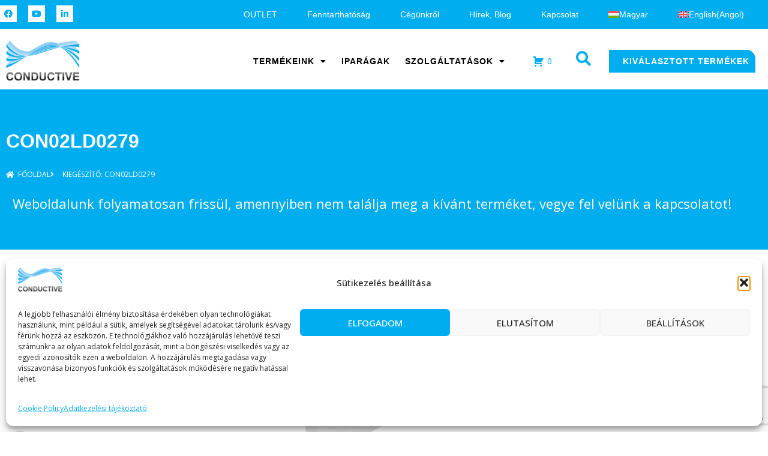

--- FILE ---
content_type: text/html; charset=UTF-8
request_url: https://conductive.hu/kiegeszito/con02ld0279/
body_size: 44978
content:
<!DOCTYPE html>
<html lang="hu-HU">
<head>
<meta charset="UTF-8">
<link rel="profile" href="http://gmpg.org/xfn/11">
<link rel="pingback" href="https://conductive.hu/xmlrpc.php">

<meta name="viewport" content="width=device-width, initial-scale=1" />
<meta name='robots' content='index, follow, max-image-preview:large, max-snippet:-1, max-video-preview:-1' />

	<!-- This site is optimized with the Yoast SEO Premium plugin v26.7 (Yoast SEO v26.7) - https://yoast.com/wordpress/plugins/seo/ -->
	<title>CON02LD0279 Archívum - Conductive</title>
	<link rel="canonical" href="https://conductive.hu/kiegeszito/con02ld0279/" />
	<meta property="og:locale" content="hu_HU" />
	<meta property="og:type" content="article" />
	<meta property="og:title" content="CON02LD0279 Archívum" />
	<meta property="og:url" content="https://conductive.hu/kiegeszito/con02ld0279/" />
	<meta property="og:site_name" content="Conductive" />
	<meta name="twitter:card" content="summary_large_image" />
	<script type="application/ld+json" class="yoast-schema-graph">{"@context":"https://schema.org","@graph":[{"@type":"CollectionPage","@id":"https://conductive.hu/kiegeszito/con02ld0279/","url":"https://conductive.hu/kiegeszito/con02ld0279/","name":"CON02LD0279 Archívum - Conductive","isPartOf":{"@id":"https://conductive.hu/#website"},"primaryImageOfPage":{"@id":"https://conductive.hu/kiegeszito/con02ld0279/#primaryimage"},"image":{"@id":"https://conductive.hu/kiegeszito/con02ld0279/#primaryimage"},"thumbnailUrl":"https://conductive.hu/wp-content/uploads/2023/10/CON02LD0415.jpg","breadcrumb":{"@id":"https://conductive.hu/kiegeszito/con02ld0279/#breadcrumb"},"inLanguage":"hu"},{"@type":"ImageObject","inLanguage":"hu","@id":"https://conductive.hu/kiegeszito/con02ld0279/#primaryimage","url":"https://conductive.hu/wp-content/uploads/2023/10/CON02LD0415.jpg","contentUrl":"https://conductive.hu/wp-content/uploads/2023/10/CON02LD0415.jpg","width":1533,"height":1200},{"@type":"BreadcrumbList","@id":"https://conductive.hu/kiegeszito/con02ld0279/#breadcrumb","itemListElement":[{"@type":"ListItem","position":1,"name":"Kezdőlap","item":"https://conductive.hu/"},{"@type":"ListItem","position":2,"name":"CON02LD0279"}]},{"@type":"WebSite","@id":"https://conductive.hu/#website","url":"https://conductive.hu/","name":"Conductive","description":"Thermo forming and logistic equipment","publisher":{"@id":"https://conductive.hu/#organization"},"potentialAction":[{"@type":"SearchAction","target":{"@type":"EntryPoint","urlTemplate":"https://conductive.hu/?s={search_term_string}"},"query-input":{"@type":"PropertyValueSpecification","valueRequired":true,"valueName":"search_term_string"}}],"inLanguage":"hu"},{"@type":"Organization","@id":"https://conductive.hu/#organization","name":"Conductive","url":"https://conductive.hu/","logo":{"@type":"ImageObject","inLanguage":"hu","@id":"https://conductive.hu/#/schema/logo/image/","url":"https://conductive.hu/wp-content/uploads/2023/06/cropped-conductive_logo_vektorosan.png","contentUrl":"https://conductive.hu/wp-content/uploads/2023/06/cropped-conductive_logo_vektorosan.png","width":600,"height":326,"caption":"Conductive"},"image":{"@id":"https://conductive.hu/#/schema/logo/image/"}}]}</script>
	<!-- / Yoast SEO Premium plugin. -->


<link rel='dns-prefetch' href='//fonts.googleapis.com' />
<link rel="alternate" type="application/rss+xml" title="Conductive &raquo; hírcsatorna" href="https://conductive.hu/feed/" />
<link rel="alternate" type="application/rss+xml" title="Conductive &raquo; hozzászólás hírcsatorna" href="https://conductive.hu/comments/feed/" />
<link rel="alternate" type="application/rss+xml" title="Conductive &raquo; CON02LD0279 Kiegészítő hírforrás" href="https://conductive.hu/kiegeszito/con02ld0279/feed/" />
<style id='wp-img-auto-sizes-contain-inline-css' type='text/css'>
img:is([sizes=auto i],[sizes^="auto," i]){contain-intrinsic-size:3000px 1500px}
/*# sourceURL=wp-img-auto-sizes-contain-inline-css */
</style>

<link rel='stylesheet' id='swiper-css' href='https://conductive.hu/wp-content/plugins/elementor/assets/lib/swiper/v8/css/swiper.min.css?ver=8.4.5' type='text/css' media='all' />
<link rel='stylesheet' id='e-swiper-css' href='https://conductive.hu/wp-content/plugins/elementor/assets/css/conditionals/e-swiper.min.css?ver=3.34.1' type='text/css' media='all' />
<link rel='stylesheet' id='elementor-icons-shared-0-css' href='https://conductive.hu/wp-content/plugins/elementor/assets/lib/font-awesome/css/fontawesome.min.css?ver=5.15.3' type='text/css' media='all' />
<link rel='stylesheet' id='elementor-icons-fa-solid-css' href='https://conductive.hu/wp-content/plugins/elementor/assets/lib/font-awesome/css/solid.min.css?ver=5.15.3' type='text/css' media='all' />
<style id='wp-emoji-styles-inline-css' type='text/css'>

	img.wp-smiley, img.emoji {
		display: inline !important;
		border: none !important;
		box-shadow: none !important;
		height: 1em !important;
		width: 1em !important;
		margin: 0 0.07em !important;
		vertical-align: -0.1em !important;
		background: none !important;
		padding: 0 !important;
	}
/*# sourceURL=wp-emoji-styles-inline-css */
</style>
<link rel='stylesheet' id='wp-block-library-css' href='https://conductive.hu/wp-includes/css/dist/block-library/style.min.css?ver=6.9' type='text/css' media='all' />
<style id='classic-theme-styles-inline-css' type='text/css'>
/*! This file is auto-generated */
.wp-block-button__link{color:#fff;background-color:#32373c;border-radius:9999px;box-shadow:none;text-decoration:none;padding:calc(.667em + 2px) calc(1.333em + 2px);font-size:1.125em}.wp-block-file__button{background:#32373c;color:#fff;text-decoration:none}
/*# sourceURL=/wp-includes/css/classic-themes.min.css */
</style>
<link rel='stylesheet' id='jet-engine-frontend-css' href='https://conductive.hu/wp-content/plugins/jet-engine/assets/css/frontend.css?ver=3.8.2' type='text/css' media='all' />
<style id='global-styles-inline-css' type='text/css'>
:root{--wp--preset--aspect-ratio--square: 1;--wp--preset--aspect-ratio--4-3: 4/3;--wp--preset--aspect-ratio--3-4: 3/4;--wp--preset--aspect-ratio--3-2: 3/2;--wp--preset--aspect-ratio--2-3: 2/3;--wp--preset--aspect-ratio--16-9: 16/9;--wp--preset--aspect-ratio--9-16: 9/16;--wp--preset--color--black: #000000;--wp--preset--color--cyan-bluish-gray: #abb8c3;--wp--preset--color--white: #ffffff;--wp--preset--color--pale-pink: #f78da7;--wp--preset--color--vivid-red: #cf2e2e;--wp--preset--color--luminous-vivid-orange: #ff6900;--wp--preset--color--luminous-vivid-amber: #fcb900;--wp--preset--color--light-green-cyan: #7bdcb5;--wp--preset--color--vivid-green-cyan: #00d084;--wp--preset--color--pale-cyan-blue: #8ed1fc;--wp--preset--color--vivid-cyan-blue: #0693e3;--wp--preset--color--vivid-purple: #9b51e0;--wp--preset--gradient--vivid-cyan-blue-to-vivid-purple: linear-gradient(135deg,rgb(6,147,227) 0%,rgb(155,81,224) 100%);--wp--preset--gradient--light-green-cyan-to-vivid-green-cyan: linear-gradient(135deg,rgb(122,220,180) 0%,rgb(0,208,130) 100%);--wp--preset--gradient--luminous-vivid-amber-to-luminous-vivid-orange: linear-gradient(135deg,rgb(252,185,0) 0%,rgb(255,105,0) 100%);--wp--preset--gradient--luminous-vivid-orange-to-vivid-red: linear-gradient(135deg,rgb(255,105,0) 0%,rgb(207,46,46) 100%);--wp--preset--gradient--very-light-gray-to-cyan-bluish-gray: linear-gradient(135deg,rgb(238,238,238) 0%,rgb(169,184,195) 100%);--wp--preset--gradient--cool-to-warm-spectrum: linear-gradient(135deg,rgb(74,234,220) 0%,rgb(151,120,209) 20%,rgb(207,42,186) 40%,rgb(238,44,130) 60%,rgb(251,105,98) 80%,rgb(254,248,76) 100%);--wp--preset--gradient--blush-light-purple: linear-gradient(135deg,rgb(255,206,236) 0%,rgb(152,150,240) 100%);--wp--preset--gradient--blush-bordeaux: linear-gradient(135deg,rgb(254,205,165) 0%,rgb(254,45,45) 50%,rgb(107,0,62) 100%);--wp--preset--gradient--luminous-dusk: linear-gradient(135deg,rgb(255,203,112) 0%,rgb(199,81,192) 50%,rgb(65,88,208) 100%);--wp--preset--gradient--pale-ocean: linear-gradient(135deg,rgb(255,245,203) 0%,rgb(182,227,212) 50%,rgb(51,167,181) 100%);--wp--preset--gradient--electric-grass: linear-gradient(135deg,rgb(202,248,128) 0%,rgb(113,206,126) 100%);--wp--preset--gradient--midnight: linear-gradient(135deg,rgb(2,3,129) 0%,rgb(40,116,252) 100%);--wp--preset--font-size--small: 13px;--wp--preset--font-size--medium: 20px;--wp--preset--font-size--large: 36px;--wp--preset--font-size--x-large: 42px;--wp--preset--spacing--20: 0.44rem;--wp--preset--spacing--30: 0.67rem;--wp--preset--spacing--40: 1rem;--wp--preset--spacing--50: 1.5rem;--wp--preset--spacing--60: 2.25rem;--wp--preset--spacing--70: 3.38rem;--wp--preset--spacing--80: 5.06rem;--wp--preset--shadow--natural: 6px 6px 9px rgba(0, 0, 0, 0.2);--wp--preset--shadow--deep: 12px 12px 50px rgba(0, 0, 0, 0.4);--wp--preset--shadow--sharp: 6px 6px 0px rgba(0, 0, 0, 0.2);--wp--preset--shadow--outlined: 6px 6px 0px -3px rgb(255, 255, 255), 6px 6px rgb(0, 0, 0);--wp--preset--shadow--crisp: 6px 6px 0px rgb(0, 0, 0);}:where(.is-layout-flex){gap: 0.5em;}:where(.is-layout-grid){gap: 0.5em;}body .is-layout-flex{display: flex;}.is-layout-flex{flex-wrap: wrap;align-items: center;}.is-layout-flex > :is(*, div){margin: 0;}body .is-layout-grid{display: grid;}.is-layout-grid > :is(*, div){margin: 0;}:where(.wp-block-columns.is-layout-flex){gap: 2em;}:where(.wp-block-columns.is-layout-grid){gap: 2em;}:where(.wp-block-post-template.is-layout-flex){gap: 1.25em;}:where(.wp-block-post-template.is-layout-grid){gap: 1.25em;}.has-black-color{color: var(--wp--preset--color--black) !important;}.has-cyan-bluish-gray-color{color: var(--wp--preset--color--cyan-bluish-gray) !important;}.has-white-color{color: var(--wp--preset--color--white) !important;}.has-pale-pink-color{color: var(--wp--preset--color--pale-pink) !important;}.has-vivid-red-color{color: var(--wp--preset--color--vivid-red) !important;}.has-luminous-vivid-orange-color{color: var(--wp--preset--color--luminous-vivid-orange) !important;}.has-luminous-vivid-amber-color{color: var(--wp--preset--color--luminous-vivid-amber) !important;}.has-light-green-cyan-color{color: var(--wp--preset--color--light-green-cyan) !important;}.has-vivid-green-cyan-color{color: var(--wp--preset--color--vivid-green-cyan) !important;}.has-pale-cyan-blue-color{color: var(--wp--preset--color--pale-cyan-blue) !important;}.has-vivid-cyan-blue-color{color: var(--wp--preset--color--vivid-cyan-blue) !important;}.has-vivid-purple-color{color: var(--wp--preset--color--vivid-purple) !important;}.has-black-background-color{background-color: var(--wp--preset--color--black) !important;}.has-cyan-bluish-gray-background-color{background-color: var(--wp--preset--color--cyan-bluish-gray) !important;}.has-white-background-color{background-color: var(--wp--preset--color--white) !important;}.has-pale-pink-background-color{background-color: var(--wp--preset--color--pale-pink) !important;}.has-vivid-red-background-color{background-color: var(--wp--preset--color--vivid-red) !important;}.has-luminous-vivid-orange-background-color{background-color: var(--wp--preset--color--luminous-vivid-orange) !important;}.has-luminous-vivid-amber-background-color{background-color: var(--wp--preset--color--luminous-vivid-amber) !important;}.has-light-green-cyan-background-color{background-color: var(--wp--preset--color--light-green-cyan) !important;}.has-vivid-green-cyan-background-color{background-color: var(--wp--preset--color--vivid-green-cyan) !important;}.has-pale-cyan-blue-background-color{background-color: var(--wp--preset--color--pale-cyan-blue) !important;}.has-vivid-cyan-blue-background-color{background-color: var(--wp--preset--color--vivid-cyan-blue) !important;}.has-vivid-purple-background-color{background-color: var(--wp--preset--color--vivid-purple) !important;}.has-black-border-color{border-color: var(--wp--preset--color--black) !important;}.has-cyan-bluish-gray-border-color{border-color: var(--wp--preset--color--cyan-bluish-gray) !important;}.has-white-border-color{border-color: var(--wp--preset--color--white) !important;}.has-pale-pink-border-color{border-color: var(--wp--preset--color--pale-pink) !important;}.has-vivid-red-border-color{border-color: var(--wp--preset--color--vivid-red) !important;}.has-luminous-vivid-orange-border-color{border-color: var(--wp--preset--color--luminous-vivid-orange) !important;}.has-luminous-vivid-amber-border-color{border-color: var(--wp--preset--color--luminous-vivid-amber) !important;}.has-light-green-cyan-border-color{border-color: var(--wp--preset--color--light-green-cyan) !important;}.has-vivid-green-cyan-border-color{border-color: var(--wp--preset--color--vivid-green-cyan) !important;}.has-pale-cyan-blue-border-color{border-color: var(--wp--preset--color--pale-cyan-blue) !important;}.has-vivid-cyan-blue-border-color{border-color: var(--wp--preset--color--vivid-cyan-blue) !important;}.has-vivid-purple-border-color{border-color: var(--wp--preset--color--vivid-purple) !important;}.has-vivid-cyan-blue-to-vivid-purple-gradient-background{background: var(--wp--preset--gradient--vivid-cyan-blue-to-vivid-purple) !important;}.has-light-green-cyan-to-vivid-green-cyan-gradient-background{background: var(--wp--preset--gradient--light-green-cyan-to-vivid-green-cyan) !important;}.has-luminous-vivid-amber-to-luminous-vivid-orange-gradient-background{background: var(--wp--preset--gradient--luminous-vivid-amber-to-luminous-vivid-orange) !important;}.has-luminous-vivid-orange-to-vivid-red-gradient-background{background: var(--wp--preset--gradient--luminous-vivid-orange-to-vivid-red) !important;}.has-very-light-gray-to-cyan-bluish-gray-gradient-background{background: var(--wp--preset--gradient--very-light-gray-to-cyan-bluish-gray) !important;}.has-cool-to-warm-spectrum-gradient-background{background: var(--wp--preset--gradient--cool-to-warm-spectrum) !important;}.has-blush-light-purple-gradient-background{background: var(--wp--preset--gradient--blush-light-purple) !important;}.has-blush-bordeaux-gradient-background{background: var(--wp--preset--gradient--blush-bordeaux) !important;}.has-luminous-dusk-gradient-background{background: var(--wp--preset--gradient--luminous-dusk) !important;}.has-pale-ocean-gradient-background{background: var(--wp--preset--gradient--pale-ocean) !important;}.has-electric-grass-gradient-background{background: var(--wp--preset--gradient--electric-grass) !important;}.has-midnight-gradient-background{background: var(--wp--preset--gradient--midnight) !important;}.has-small-font-size{font-size: var(--wp--preset--font-size--small) !important;}.has-medium-font-size{font-size: var(--wp--preset--font-size--medium) !important;}.has-large-font-size{font-size: var(--wp--preset--font-size--large) !important;}.has-x-large-font-size{font-size: var(--wp--preset--font-size--x-large) !important;}
:where(.wp-block-post-template.is-layout-flex){gap: 1.25em;}:where(.wp-block-post-template.is-layout-grid){gap: 1.25em;}
:where(.wp-block-term-template.is-layout-flex){gap: 1.25em;}:where(.wp-block-term-template.is-layout-grid){gap: 1.25em;}
:where(.wp-block-columns.is-layout-flex){gap: 2em;}:where(.wp-block-columns.is-layout-grid){gap: 2em;}
:root :where(.wp-block-pullquote){font-size: 1.5em;line-height: 1.6;}
/*# sourceURL=global-styles-inline-css */
</style>
<link rel='stylesheet' id='woocommerce-print-products-css' href='https://conductive.hu/wp-content/plugins/woocommerce-print-products/public/css/woocommerce-print-products-public.css?ver=1.8.14' type='text/css' media='all' />
<link rel='stylesheet' id='font-awesome-css' href='https://conductive.hu/wp-content/plugins/elementor/assets/lib/font-awesome/css/font-awesome.min.css?ver=4.7.0' type='text/css' media='all' />
<link rel='stylesheet' id='afrfq-front-css' href='https://conductive.hu/wp-content/plugins/woocommerce-request-a-quote/assets/css/afrfq_front.css?ver=1.1' type='text/css' media='all' />
<link rel='stylesheet' id='select2-front-css' href='https://conductive.hu/wp-content/plugins/woocommerce-request-a-quote//assets/css/select2.css?ver=1.0' type='text/css' media='all' />
<link rel='stylesheet' id='dashicons-css' href='https://conductive.hu/wp-includes/css/dashicons.min.css?ver=6.9' type='text/css' media='all' />
<style id='woocommerce-inline-inline-css' type='text/css'>
.woocommerce form .form-row .required { visibility: visible; }
/*# sourceURL=woocommerce-inline-inline-css */
</style>
<link rel='stylesheet' id='wpml-legacy-horizontal-list-0-css' href='https://conductive.hu/wp-content/plugins/sitepress-multilingual-cms/templates/language-switchers/legacy-list-horizontal/style.min.css?ver=1' type='text/css' media='all' />
<style id='wpml-legacy-horizontal-list-0-inline-css' type='text/css'>
.wpml-ls-statics-footer a, .wpml-ls-statics-footer .wpml-ls-sub-menu a, .wpml-ls-statics-footer .wpml-ls-sub-menu a:link, .wpml-ls-statics-footer li:not(.wpml-ls-current-language) .wpml-ls-link, .wpml-ls-statics-footer li:not(.wpml-ls-current-language) .wpml-ls-link:link {color:#444444;background-color:#ffffff;}.wpml-ls-statics-footer .wpml-ls-sub-menu a:hover,.wpml-ls-statics-footer .wpml-ls-sub-menu a:focus, .wpml-ls-statics-footer .wpml-ls-sub-menu a:link:hover, .wpml-ls-statics-footer .wpml-ls-sub-menu a:link:focus {color:#000000;background-color:#eeeeee;}.wpml-ls-statics-footer .wpml-ls-current-language > a {color:#444444;background-color:#ffffff;}.wpml-ls-statics-footer .wpml-ls-current-language:hover>a, .wpml-ls-statics-footer .wpml-ls-current-language>a:focus {color:#000000;background-color:#eeeeee;}
/*# sourceURL=wpml-legacy-horizontal-list-0-inline-css */
</style>
<link rel='stylesheet' id='wpml-menu-item-0-css' href='https://conductive.hu/wp-content/plugins/sitepress-multilingual-cms/templates/language-switchers/menu-item/style.min.css?ver=1' type='text/css' media='all' />
<link rel='stylesheet' id='cmplz-general-css' href='https://conductive.hu/wp-content/plugins/complianz-gdpr/assets/css/cookieblocker.min.css?ver=1765994545' type='text/css' media='all' />
<link rel='stylesheet' id='wppopups-base-css' href='https://conductive.hu/wp-content/plugins/wp-popups-lite/src/assets/css/wppopups-base.css?ver=2.2.0.3' type='text/css' media='all' />
<link rel='stylesheet' id='kava-theme-style-css' href='https://conductive.hu/wp-content/themes/kava/style.css?ver=2.1.4' type='text/css' media='all' />
<style id='kava-theme-style-inline-css' type='text/css'>
/* #Typography */body {font-style: normal;font-weight: 300;font-size: 14px;line-height: 1.6;font-family: 'Open Sans', sans-serif;letter-spacing: 0px;text-align: left;color: #000000;}h1,.h1-style {font-style: normal;font-weight: 600;font-size: 17px;line-height: 1.3;font-family: 'Open Sans', sans-serif;letter-spacing: 0px;text-align: inherit;color: #000000;}h2,.h2-style {font-style: normal;font-weight: 600;font-size: 15px;line-height: 1.5;font-family: 'Open Sans', sans-serif;letter-spacing: 0px;text-align: inherit;color: #000000;}h3,.h3-style {font-style: normal;font-weight: 600;font-size: 17px;line-height: 1.5;font-family: 'Open Sans', sans-serif;letter-spacing: 0px;text-align: inherit;color: #000000;}h4,.h4-style {font-style: normal;font-weight: 600;font-size: 20px;line-height: 1.5;font-family: 'Open Sans', sans-serif;letter-spacing: 0px;text-align: inherit;color: #000000;}h5,.h5-style {font-style: normal;font-weight: 600;font-size: 18px;line-height: 1.5;font-family: 'Open Sans', sans-serif;letter-spacing: 0px;text-align: inherit;color: #000000;}h6,.h6-style {font-style: normal;font-weight: 600;font-size: 16px;line-height: 1.5;font-family: 'Open Sans', sans-serif;letter-spacing: 0px;text-align: inherit;color: #000000;}@media (min-width: 1200px) {h1,.h1-style { font-size: 28px; }h2,.h2-style { font-size: 24px; }h3,.h3-style { font-size: 22px; }}a,h1 a:hover,h2 a:hover,h3 a:hover,h4 a:hover,h5 a:hover,h6 a:hover { color: #00aeef; }a:hover { color: #3b3d42; }blockquote {color: #00aeef;}/* #Header */.site-header__wrap {background-color: #ffffff;background-repeat: repeat;background-position: center top;background-attachment: scroll;;}/* ##Top Panel */.top-panel {color: #a1a2a4;background-color: #ffffff;}/* #Main Menu */.main-navigation {font-style: normal;font-weight: 600;font-size: 16px;line-height: 1.5;font-family: 'Open Sans', sans-serif;letter-spacing: 0px;}.main-navigation a,.menu-item-has-children:before {color: #a1a2a4;}.main-navigation a:hover,.main-navigation .current_page_item>a,.main-navigation .current-menu-item>a,.main-navigation .current_page_ancestor>a,.main-navigation .current-menu-ancestor>a {color: #3b3d42;}/* #Mobile Menu */.mobile-menu-toggle-button {color: #ffffff;background-color: #00aeef;}/* #Social */.social-list a {color: #a1a2a4;}.social-list a:hover {color: #00aeef;}/* #Breadcrumbs */.breadcrumbs_item {font-style: normal;font-weight: 400;font-size: 12px;line-height: 1.5;font-family: 'Open Sans', sans-serif;letter-spacing: 0px;}.breadcrumbs_item_sep,.breadcrumbs_item_link {color: #a1a2a4;}.breadcrumbs_item_link:hover {color: #00aeef;}/* #Post navigation */.post-navigation-container i {color: #a1a2a4;}.post-navigation-container .nav-links a:hover .post-title,.post-navigation-container .nav-links a:hover .nav-text {color: #00aeef;}.post-navigation-container .nav-links a:hover i {color: #3b3d42;}/* #Pagination */.posts-list-navigation .pagination .page-numbers,.page-links > span,.page-links > a {color: #a1a2a4;}.posts-list-navigation .pagination a.page-numbers:hover,.posts-list-navigation .pagination .page-numbers.current,.page-links > a:hover,.page-links > span {color: #3b3d42;}.posts-list-navigation .pagination .next,.posts-list-navigation .pagination .prev {color: #00aeef;}.posts-list-navigation .pagination .next:hover,.posts-list-navigation .pagination .prev:hover {color: #3b3d42;}/* #Button Appearance Styles (regular scheme) */.btn,button,input[type='button'],input[type='reset'],input[type='submit'] {font-style: normal;font-weight: 600;font-size: 14px;line-height: 1.5;font-family: 'Open Sans', sans-serif;letter-spacing: -5px;color: #ffffff;background-color: #00aeef;}.btn:hover,button:hover,input[type='button']:hover,input[type='reset']:hover,input[type='submit']:hover,input[type='reset']:hover {color: #ffffff;background-color: rgb(38,212,255);}.btn.invert-button {color: #ffffff;}.btn.invert-button:hover {color: #ffffff;border-color: #00aeef;background-color: #00aeef;}/* #Totop Button */#toTop {padding: 0px 0px;border-radius: 0px;background-color: ;color: ;}#toTop:hover {background-color: ;color: ;}input,optgroup,select,textarea {font-size: 14px;}/* #Comment, Contact, Password Forms */.comment-form .submit,.wpcf7-submit,.post-password-form label + input {font-style: normal;font-weight: 600;font-size: 14px;line-height: 1.5;font-family: 'Open Sans', sans-serif;letter-spacing: -5px;color: #ffffff;background-color: #00aeef;}.comment-form .submit:hover,.wpcf7-submit:hover,.post-password-form label + input:hover {color: #ffffff;background-color: rgb(38,212,255);}.comment-reply-title {font-style: normal;font-weight: 600;font-size: 20px;line-height: 1.5;font-family: 'Open Sans', sans-serif;letter-spacing: 0px;color: #000000;}/* Cookies consent */.comment-form-cookies-consent input[type='checkbox']:checked ~ label[for=wp-comment-cookies-consent]:before {color: #ffffff;border-color: #00aeef;background-color: #00aeef;}/* #Comment Reply Link */#cancel-comment-reply-link {color: #00aeef;}#cancel-comment-reply-link:hover {color: #3b3d42;}/* #Comment item */.comment-body .fn {font-style: normal;font-weight: 600;font-size: 16px;line-height: 1.5;font-family: 'Open Sans', sans-serif;letter-spacing: 0px;color: #000000;}.comment-date__time {color: #a1a2a4;}.comment-reply-link {font-style: normal;font-weight: 600;font-size: 14px;line-height: 1.5;font-family: 'Open Sans', sans-serif;letter-spacing: -5px;}/* #Input Placeholders */::-webkit-input-placeholder { color: #a1a2a4; }::-moz-placeholder{ color: #a1a2a4; }:-moz-placeholder{ color: #a1a2a4; }:-ms-input-placeholder{ color: #a1a2a4; }/* #Entry Meta */.posted-on,.cat-links,.byline,.tags-links {color: #a1a2a4;}.comments-button {color: #a1a2a4;}.comments-button:hover {color: #ffffff;background-color: #00aeef;}.btn-style .post-categories a {color: #ffffff;background-color: #00aeef;}.btn-style .post-categories a:hover {color: #ffffff;background-color: rgb(38,212,255);}.sticky-label {color: #ffffff;background-color: #00aeef;}/* Posts List Item Invert */.invert-hover.has-post-thumbnail:hover,.invert-hover.has-post-thumbnail:hover .posted-on,.invert-hover.has-post-thumbnail:hover .cat-links,.invert-hover.has-post-thumbnail:hover .byline,.invert-hover.has-post-thumbnail:hover .tags-links,.invert-hover.has-post-thumbnail:hover .entry-meta,.invert-hover.has-post-thumbnail:hover a,.invert-hover.has-post-thumbnail:hover .btn-icon,.invert-item.has-post-thumbnail,.invert-item.has-post-thumbnail .posted-on,.invert-item.has-post-thumbnail .cat-links,.invert-item.has-post-thumbnail .byline,.invert-item.has-post-thumbnail .tags-links,.invert-item.has-post-thumbnail .entry-meta,.invert-item.has-post-thumbnail a,.invert-item.has-post-thumbnail .btn:hover,.invert-item.has-post-thumbnail .btn-style .post-categories a:hover,.invert,.invert .entry-title,.invert a,.invert .byline,.invert .posted-on,.invert .cat-links,.invert .tags-links {color: #ffffff;}.invert-hover.has-post-thumbnail:hover a:hover,.invert-hover.has-post-thumbnail:hover .btn-icon:hover,.invert-item.has-post-thumbnail a:hover,.invert a:hover {color: #00aeef;}.invert-hover.has-post-thumbnail .btn,.invert-item.has-post-thumbnail .comments-button,.posts-list--default.list-style-v10 .invert.default-item .comments-button{color: #ffffff;background-color: #00aeef;}.invert-hover.has-post-thumbnail .btn:hover,.invert-item.has-post-thumbnail .comments-button:hover,.posts-list--default.list-style-v10 .invert.default-item .comments-button:hover {color: #00aeef;background-color: #ffffff;}/* Default Posts List */.list-style-v8 .comments-link {color: #a1a2a4;}.list-style-v8 .comments-link:hover {color: #3b3d42;}/* Creative Posts List */.creative-item .entry-title a:hover {color: #00aeef;}.list-style-default .creative-item a,.creative-item .btn-icon {color: #a1a2a4;}.list-style-default .creative-item a:hover,.creative-item .btn-icon:hover {color: #00aeef;}.list-style-default .creative-item .btn,.list-style-default .creative-item .btn:hover,.list-style-default .creative-item .comments-button:hover {color: #ffffff;}.creative-item__title-first-letter {font-style: normal;font-weight: 600;font-family: 'Open Sans', sans-serif;color: #000000;}.posts-list--creative.list-style-v10 .creative-item:before {background-color: #00aeef;box-shadow: 0px 0px 0px 8px rgba(0,174,239,0.25);}.posts-list--creative.list-style-v10 .creative-item__post-date {font-style: normal;font-weight: 600;font-size: 20px;line-height: 1.5;font-family: 'Open Sans', sans-serif;letter-spacing: 0px;color: #00aeef;}.posts-list--creative.list-style-v10 .creative-item__post-date a {color: #00aeef;}.posts-list--creative.list-style-v10 .creative-item__post-date a:hover {color: #3b3d42;}/* Creative Posts List style-v2 */.list-style-v2 .creative-item .entry-title,.list-style-v9 .creative-item .entry-title {font-style: normal;font-weight: 600;font-size: 20px;line-height: 1.5;font-family: 'Open Sans', sans-serif;letter-spacing: 0px;}/* Image Post Format */.post_format-post-format-image .post-thumbnail__link:before {color: #ffffff;background-color: #00aeef;}/* Gallery Post Format */.post_format-post-format-gallery .swiper-button-prev,.post_format-post-format-gallery .swiper-button-next {color: #a1a2a4;}.post_format-post-format-gallery .swiper-button-prev:hover,.post_format-post-format-gallery .swiper-button-next:hover {color: #3b3d42;}/* Link Post Format */.post_format-post-format-quote .post-format-quote {color: #ffffff;background-color: #00aeef;}.post_format-post-format-quote .post-format-quote:before {color: #00aeef;background-color: #ffffff;}/* Post Author */.post-author__title a {color: #00aeef;}.post-author__title a:hover {color: #3b3d42;}.invert .post-author__title a {color: #ffffff;}.invert .post-author__title a:hover {color: #00aeef;}/* Single Post */.single-post blockquote {border-color: #00aeef;}.single-post:not(.post-template-single-layout-4):not(.post-template-single-layout-7) .tags-links a:hover {color: #ffffff;border-color: #00aeef;background-color: #00aeef;}.single-header-3 .post-author .byline,.single-header-4 .post-author .byline,.single-header-5 .post-author .byline {font-style: normal;font-weight: 600;font-size: 20px;line-height: 1.5;font-family: 'Open Sans', sans-serif;letter-spacing: 0px;}.single-header-8,.single-header-10 .entry-header {background-color: #00aeef;}.single-header-8.invert a:hover,.single-header-10.invert a:hover {color: rgba(255,255,255,0.5);}.single-header-3 a.comments-button,.single-header-10 a.comments-button {border: 1px solid #ffffff;}.single-header-3 a.comments-button:hover,.single-header-10 a.comments-button:hover {color: #00aeef;background-color: #ffffff;}/* Page preloader */.page-preloader {border-top-color: #00aeef;border-right-color: #00aeef;}/* Logo */.site-logo__link,.site-logo__link:hover {color: #00aeef;}/* Page title */.page-title {font-style: normal;font-weight: 600;font-size: 15px;line-height: 1.5;font-family: 'Open Sans', sans-serif;letter-spacing: 0px;color: #000000;}@media (min-width: 1200px) {.page-title { font-size: 24px; }}/* Grid Posts List */.posts-list.list-style-v3 .comments-link {border-color: #00aeef;}.posts-list.list-style-v4 .comments-link {color: #a1a2a4;}.posts-list.list-style-v4 .posts-list__item.grid-item .grid-item-wrap .comments-link:hover {color: #ffffff;background-color: #00aeef;}/* Posts List Grid Item Invert */.grid-item-wrap.invert,.grid-item-wrap.invert .posted-on,.grid-item-wrap.invert .cat-links,.grid-item-wrap.invert .byline,.grid-item-wrap.invert .tags-links,.grid-item-wrap.invert .entry-meta,.grid-item-wrap.invert a,.grid-item-wrap.invert .btn-icon,.grid-item-wrap.invert .comments-button {color: #ffffff;}/* Posts List Grid-5 Item Invert */.list-style-v5 .grid-item-wrap.invert .posted-on,.list-style-v5 .grid-item-wrap.invert .cat-links,.list-style-v5 .grid-item-wrap.invert .byline,.list-style-v5 .grid-item-wrap.invert .tags-links,.list-style-v5 .grid-item-wrap.invert .posted-on a,.list-style-v5 .grid-item-wrap.invert .cat-links a,.list-style-v5 .grid-item-wrap.invert .tags-links a,.list-style-v5 .grid-item-wrap.invert .byline a,.list-style-v5 .grid-item-wrap.invert .comments-link,.list-style-v5 .grid-item-wrap.invert .entry-title a:hover {color: #00aeef;}.list-style-v5 .grid-item-wrap.invert .posted-on a:hover,.list-style-v5 .grid-item-wrap.invert .cat-links a:hover,.list-style-v5 .grid-item-wrap.invert .tags-links a:hover,.list-style-v5 .grid-item-wrap.invert .byline a:hover,.list-style-v5 .grid-item-wrap.invert .comments-link:hover {color: #ffffff;}/* Posts List Grid-6 Item Invert */.posts-list.list-style-v6 .posts-list__item.grid-item .grid-item-wrap .cat-links a,.posts-list.list-style-v7 .posts-list__item.grid-item .grid-item-wrap .cat-links a {color: #ffffff;background-color: #00aeef;}.posts-list.list-style-v6 .posts-list__item.grid-item .grid-item-wrap .cat-links a:hover,.posts-list.list-style-v7 .posts-list__item.grid-item .grid-item-wrap .cat-links a:hover {color: #ffffff;background-color: rgb(38,212,255);}.posts-list.list-style-v9 .posts-list__item.grid-item .grid-item-wrap .entry-header .entry-title {font-weight : 300;}/* Grid 7 */.list-style-v7 .grid-item-wrap.invert .posted-on a:hover,.list-style-v7 .grid-item-wrap.invert .cat-links a:hover,.list-style-v7 .grid-item-wrap.invert .tags-links a:hover,.list-style-v7 .grid-item-wrap.invert .byline a:hover,.list-style-v7 .grid-item-wrap.invert .comments-link:hover,.list-style-v7 .grid-item-wrap.invert .entry-title a:hover,.list-style-v6 .grid-item-wrap.invert .posted-on a:hover,.list-style-v6 .grid-item-wrap.invert .cat-links a:hover,.list-style-v6 .grid-item-wrap.invert .tags-links a:hover,.list-style-v6 .grid-item-wrap.invert .byline a:hover,.list-style-v6 .grid-item-wrap.invert .comments-link:hover,.list-style-v6 .grid-item-wrap.invert .entry-title a:hover {color: #00aeef;}.list-style-v7 .grid-item-wrap.invert .posted-on,.list-style-v7 .grid-item-wrap.invert .cat-links,.list-style-v7 .grid-item-wrap.invert .byline,.list-style-v7 .grid-item-wrap.invert .tags-links,.list-style-v7 .grid-item-wrap.invert .posted-on a,.list-style-v7 .grid-item-wrap.invert .cat-links a,.list-style-v7 .grid-item-wrap.invert .tags-links a,.list-style-v7 .grid-item-wrap.invert .byline a,.list-style-v7 .grid-item-wrap.invert .comments-link,.list-style-v7 .grid-item-wrap.invert .entry-title a,.list-style-v7 .grid-item-wrap.invert .entry-content p,.list-style-v6 .grid-item-wrap.invert .posted-on,.list-style-v6 .grid-item-wrap.invert .cat-links,.list-style-v6 .grid-item-wrap.invert .byline,.list-style-v6 .grid-item-wrap.invert .tags-links,.list-style-v6 .grid-item-wrap.invert .posted-on a,.list-style-v6 .grid-item-wrap.invert .cat-links a,.list-style-v6 .grid-item-wrap.invert .tags-links a,.list-style-v6 .grid-item-wrap.invert .byline a,.list-style-v6 .grid-item-wrap.invert .comments-link,.list-style-v6 .grid-item-wrap.invert .entry-title a,.list-style-v6 .grid-item-wrap.invert .entry-content p {color: #ffffff;}.posts-list.list-style-v7 .grid-item .grid-item-wrap .entry-footer .comments-link:hover,.posts-list.list-style-v6 .grid-item .grid-item-wrap .entry-footer .comments-link:hover,.posts-list.list-style-v6 .posts-list__item.grid-item .grid-item-wrap .btn:hover,.posts-list.list-style-v7 .posts-list__item.grid-item .grid-item-wrap .btn:hover {color: #00aeef;border-color: #00aeef;}.posts-list.list-style-v10 .grid-item-inner .space-between-content .comments-link {color: #a1a2a4;}.posts-list.list-style-v10 .grid-item-inner .space-between-content .comments-link:hover {color: #00aeef;}.posts-list.list-style-v10 .posts-list__item.justify-item .justify-item-inner .entry-title a {color: #000000;}.posts-list.posts-list--vertical-justify.list-style-v10 .posts-list__item.justify-item .justify-item-inner .entry-title a:hover{color: #ffffff;background-color: #00aeef;}.posts-list.list-style-v5 .posts-list__item.justify-item .justify-item-inner.invert .cat-links a:hover,.posts-list.list-style-v8 .posts-list__item.justify-item .justify-item-inner.invert .cat-links a:hover {color: #ffffff;background-color: rgb(38,212,255);}.posts-list.list-style-v5 .posts-list__item.justify-item .justify-item-inner.invert .cat-links a,.posts-list.list-style-v8 .posts-list__item.justify-item .justify-item-inner.invert .cat-links a{color: #ffffff;background-color: #00aeef;}.list-style-v8 .justify-item-inner.invert .posted-on,.list-style-v8 .justify-item-inner.invert .cat-links,.list-style-v8 .justify-item-inner.invert .byline,.list-style-v8 .justify-item-inner.invert .tags-links,.list-style-v8 .justify-item-inner.invert .posted-on a,.list-style-v8 .justify-item-inner.invert .cat-links a,.list-style-v8 .justify-item-inner.invert .tags-links a,.list-style-v8 .justify-item-inner.invert .byline a,.list-style-v8 .justify-item-inner.invert .comments-link,.list-style-v8 .justify-item-inner.invert .entry-title a,.list-style-v8 .justify-item-inner.invert .entry-content p,.list-style-v5 .justify-item-inner.invert .posted-on,.list-style-v5 .justify-item-inner.invert .cat-links,.list-style-v5 .justify-item-inner.invert .byline,.list-style-v5 .justify-item-inner.invert .tags-links,.list-style-v5 .justify-item-inner.invert .posted-on a,.list-style-v5 .justify-item-inner.invert .cat-links a,.list-style-v5 .justify-item-inner.invert .tags-links a,.list-style-v5 .justify-item-inner.invert .byline a,.list-style-v5 .justify-item-inner.invert .comments-link,.list-style-v5 .justify-item-inner.invert .entry-title a,.list-style-v5 .justify-item-inner.invert .entry-content p,.list-style-v4 .justify-item-inner.invert .posted-on:hover,.list-style-v4 .justify-item-inner.invert .cat-links,.list-style-v4 .justify-item-inner.invert .byline,.list-style-v4 .justify-item-inner.invert .tags-links,.list-style-v4 .justify-item-inner.invert .posted-on a,.list-style-v4 .justify-item-inner.invert .cat-links a,.list-style-v4 .justify-item-inner.invert .tags-links a,.list-style-v4 .justify-item-inner.invert .byline a,.list-style-v4 .justify-item-inner.invert .comments-link,.list-style-v4 .justify-item-inner.invert .entry-title a,.list-style-v4 .justify-item-inner.invert .entry-content p {color: #ffffff;}.list-style-v8 .justify-item-inner.invert .posted-on a:hover,.list-style-v8 .justify-item-inner.invert .cat-links a:hover,.list-style-v8 .justify-item-inner.invert .tags-links a:hover,.list-style-v8 .justify-item-inner.invert .byline a:hover,.list-style-v8 .justify-item-inner.invert .comments-link:hover,.list-style-v8 .justify-item-inner.invert .entry-title a:hover,.list-style-v5 .justify-item-inner.invert .posted-on a:hover,.list-style-v5 .justify-item-inner.invert .cat-links a:hover,.list-style-v5 .justify-item-inner.invert .tags-links a:hover,.list-style-v5 .justify-item-inner.invert .byline a:hover,.list-style-v5 .justify-item-inner.invert .entry-title a:hover,.list-style-v4 .justify-item-inner.invert .posted-on a,.list-style-v4 .justify-item-inner.invert .cat-links a:hover,.list-style-v4 .justify-item-inner.invert .tags-links a:hover,.list-style-v4 .justify-item-inner.invert .byline a:hover,.list-style-v4 .justify-item-inner.invert .comments-link:hover,.list-style-v4 .justify-item-inner.invert .entry-title a:hover{color: #00aeef;}.posts-list.list-style-v5 .justify-item .justify-item-wrap .entry-footer .comments-link:hover {border-color: #00aeef;}.list-style-v4 .justify-item-inner.invert .btn:hover,.list-style-v6 .justify-item-wrap.invert .btn:hover,.list-style-v8 .justify-item-inner.invert .btn:hover {color: #ffffff;}.posts-list.posts-list--vertical-justify.list-style-v5 .posts-list__item.justify-item .justify-item-wrap .entry-footer .comments-link:hover,.posts-list.posts-list--vertical-justify.list-style-v5 .posts-list__item.justify-item .justify-item-wrap .entry-footer .btn:hover {color: #00aeef;border-color: #00aeef;}/* masonry Posts List */.posts-list.list-style-v3 .comments-link {border-color: #00aeef;}.posts-list.list-style-v4 .comments-link {color: #a1a2a4;}.posts-list.list-style-v4 .posts-list__item.masonry-item .masonry-item-wrap .comments-link:hover {color: #ffffff;background-color: #00aeef;}/* Posts List masonry Item Invert */.masonry-item-wrap.invert,.masonry-item-wrap.invert .posted-on,.masonry-item-wrap.invert .cat-links,.masonry-item-wrap.invert .byline,.masonry-item-wrap.invert .tags-links,.masonry-item-wrap.invert .entry-meta,.masonry-item-wrap.invert a,.masonry-item-wrap.invert .btn-icon,.masonry-item-wrap.invert .comments-button {color: #ffffff;}/* Posts List masonry-5 Item Invert */.list-style-v5 .masonry-item-wrap.invert .posted-on,.list-style-v5 .masonry-item-wrap.invert .cat-links,.list-style-v5 .masonry-item-wrap.invert .byline,.list-style-v5 .masonry-item-wrap.invert .tags-links,.list-style-v5 .masonry-item-wrap.invert .posted-on a,.list-style-v5 .masonry-item-wrap.invert .cat-links a,.list-style-v5 .masonry-item-wrap.invert .tags-links a,.list-style-v5 .masonry-item-wrap.invert .byline a,.list-style-v5 .masonry-item-wrap.invert .comments-link,.list-style-v5 .masonry-item-wrap.invert .entry-title a:hover {color: #00aeef;}.list-style-v5 .masonry-item-wrap.invert .posted-on a:hover,.list-style-v5 .masonry-item-wrap.invert .cat-links a:hover,.list-style-v5 .masonry-item-wrap.invert .tags-links a:hover,.list-style-v5 .masonry-item-wrap.invert .byline a:hover,.list-style-v5 .masonry-item-wrap.invert .comments-link:hover {color: #ffffff;}.posts-list.list-style-v10 .masonry-item-inner .space-between-content .comments-link {color: #a1a2a4;}.posts-list.list-style-v10 .masonry-item-inner .space-between-content .comments-link:hover {color: #00aeef;}.widget_recent_entries a,.widget_recent_comments a {font-style: normal;font-weight: 600;font-size: 16px;line-height: 1.5;font-family: 'Open Sans', sans-serif;letter-spacing: 0px;color: #000000;}.widget_recent_entries a:hover,.widget_recent_comments a:hover {color: #00aeef;}.widget_recent_entries .post-date,.widget_recent_comments .recentcomments {color: #a1a2a4;}.widget_recent_comments .comment-author-link a {color: #a1a2a4;}.widget_recent_comments .comment-author-link a:hover {color: #00aeef;}.widget_calendar th,.widget_calendar caption {color: #00aeef;}.widget_calendar tbody td a {color: #000000;}.widget_calendar tbody td a:hover {color: #ffffff;background-color: #00aeef;}.widget_calendar tfoot td a {color: #a1a2a4;}.widget_calendar tfoot td a:hover {color: #3b3d42;}/* Preloader */.jet-smart-listing-wrap.jet-processing + div.jet-smart-listing-loading,div.wpcf7 .ajax-loader {border-top-color: #00aeef;border-right-color: #00aeef;}/*--------------------------------------------------------------## Ecwid Plugin Styles--------------------------------------------------------------*//* Product Title, Product Price amount */html#ecwid_html body#ecwid_body .ec-size .ec-wrapper .ec-store .grid-product__title-inner,html#ecwid_html body#ecwid_body .ec-size .ec-wrapper .ec-store .grid__products .grid-product__image ~ .grid-product__price .grid-product__price-amount,html#ecwid_html body#ecwid_body .ec-size .ec-wrapper .ec-store .grid__products .grid-product__image ~ .grid-product__title .grid-product__price-amount,html#ecwid_html body#ecwid_body .ec-size .ec-store .grid__products--medium-items.grid__products--layout-center .grid-product__price-compare,html#ecwid_html body#ecwid_body .ec-size .ec-store .grid__products--medium-items .grid-product__details,html#ecwid_html body#ecwid_body .ec-size .ec-store .grid__products--medium-items .grid-product__sku,html#ecwid_html body#ecwid_body .ec-size .ec-store .grid__products--medium-items .grid-product__sku-hover,html#ecwid_html body#ecwid_body .ec-size .ec-store .grid__products--medium-items .grid-product__tax,html#ecwid_html body#ecwid_body .ec-size .ec-wrapper .ec-store .form__msg,html#ecwid_html body#ecwid_body .ec-size.ec-size--l .ec-wrapper .ec-store h1,html#ecwid_html body#ecwid_body.page .ec-size .ec-wrapper .ec-store .product-details__product-title,html#ecwid_html body#ecwid_body.page .ec-size .ec-wrapper .ec-store .product-details__product-price,html#ecwid_html body#ecwid_body .ec-size .ec-wrapper .ec-store .product-details-module__title,html#ecwid_html body#ecwid_body .ec-size .ec-wrapper .ec-store .ec-cart-summary__row--total .ec-cart-summary__title,html#ecwid_html body#ecwid_body .ec-size .ec-wrapper .ec-store .ec-cart-summary__row--total .ec-cart-summary__price,html#ecwid_html body#ecwid_body .ec-size .ec-wrapper .ec-store .grid__categories * {font-style: normal;font-weight: 600;line-height: 1.5;font-family: 'Open Sans', sans-serif;letter-spacing: 0px;}html#ecwid_html body#ecwid_body .ecwid .ec-size .ec-wrapper .ec-store .product-details__product-description {font-style: normal;font-weight: 300;font-size: 14px;line-height: 1.6;font-family: 'Open Sans', sans-serif;letter-spacing: 0px;text-align: left;color: #000000;}html#ecwid_html body#ecwid_body .ec-size .ec-wrapper .ec-store .grid-product__title-inner,html#ecwid_html body#ecwid_body .ec-size .ec-wrapper .ec-store .grid__products .grid-product__image ~ .grid-product__price .grid-product__price-amount,html#ecwid_html body#ecwid_body .ec-size .ec-wrapper .ec-store .grid__products .grid-product__image ~ .grid-product__title .grid-product__price-amount,html#ecwid_html body#ecwid_body .ec-size .ec-store .grid__products--medium-items.grid__products--layout-center .grid-product__price-compare,html#ecwid_html body#ecwid_body .ec-size .ec-store .grid__products--medium-items .grid-product__details,html#ecwid_html body#ecwid_body .ec-size .ec-store .grid__products--medium-items .grid-product__sku,html#ecwid_html body#ecwid_body .ec-size .ec-store .grid__products--medium-items .grid-product__sku-hover,html#ecwid_html body#ecwid_body .ec-size .ec-store .grid__products--medium-items .grid-product__tax,html#ecwid_html body#ecwid_body .ec-size .ec-wrapper .ec-store .product-details-module__title,html#ecwid_html body#ecwid_body.page .ec-size .ec-wrapper .ec-store .product-details__product-price,html#ecwid_html body#ecwid_body.page .ec-size .ec-wrapper .ec-store .product-details__product-title,html#ecwid_html body#ecwid_body .ec-size .ec-wrapper .ec-store .form-control__text,html#ecwid_html body#ecwid_body .ec-size .ec-wrapper .ec-store .form-control__textarea,html#ecwid_html body#ecwid_body .ec-size .ec-wrapper .ec-store .ec-link,html#ecwid_html body#ecwid_body .ec-size .ec-wrapper .ec-store .ec-link:visited,html#ecwid_html body#ecwid_body .ec-size .ec-wrapper .ec-store input[type="radio"].form-control__radio:checked+.form-control__radio-view::after {color: #00aeef;}html#ecwid_html body#ecwid_body .ec-size .ec-wrapper .ec-store .ec-link:hover {color: #3b3d42;}/* Product Title, Price small state */html#ecwid_html body#ecwid_body .ec-size .ec-wrapper .ec-store .grid__products--small-items .grid-product__title-inner,html#ecwid_html body#ecwid_body .ec-size .ec-wrapper .ec-store .grid__products--small-items .grid-product__price-hover .grid-product__price-amount,html#ecwid_html body#ecwid_body .ec-size .ec-wrapper .ec-store .grid__products--small-items .grid-product__image ~ .grid-product__price .grid-product__price-amount,html#ecwid_html body#ecwid_body .ec-size .ec-wrapper .ec-store .grid__products--small-items .grid-product__image ~ .grid-product__title .grid-product__price-amount,html#ecwid_html body#ecwid_body .ec-size .ec-wrapper .ec-store .grid__products--small-items.grid__products--layout-center .grid-product__price-compare,html#ecwid_html body#ecwid_body .ec-size .ec-wrapper .ec-store .grid__products--small-items .grid-product__details,html#ecwid_html body#ecwid_body .ec-size .ec-wrapper .ec-store .grid__products--small-items .grid-product__sku,html#ecwid_html body#ecwid_body .ec-size .ec-wrapper .ec-store .grid__products--small-items .grid-product__sku-hover,html#ecwid_html body#ecwid_body .ec-size .ec-wrapper .ec-store .grid__products--small-items .grid-product__tax {font-size: 13px;}/* Product Title, Price medium state */html#ecwid_html body#ecwid_body .ec-size .ec-wrapper .ec-store .grid__products--medium-items .grid-product__title-inner,html#ecwid_html body#ecwid_body .ec-size .ec-wrapper .ec-store .grid__products--medium-items .grid-product__price-hover .grid-product__price-amount,html#ecwid_html body#ecwid_body .ec-size .ec-wrapper .ec-store .grid__products--medium-items .grid-product__image ~ .grid-product__price .grid-product__price-amount,html#ecwid_html body#ecwid_body .ec-size .ec-wrapper .ec-store .grid__products--medium-items .grid-product__image ~ .grid-product__title .grid-product__price-amount,html#ecwid_html body#ecwid_body .ec-size .ec-wrapper .ec-store .grid__products--medium-items.grid__products--layout-center .grid-product__price-compare,html#ecwid_html body#ecwid_body .ec-size .ec-wrapper .ec-store .grid__products--medium-items .grid-product__details,html#ecwid_html body#ecwid_body .ec-size .ec-wrapper .ec-store .grid__products--medium-items .grid-product__sku,html#ecwid_html body#ecwid_body .ec-size .ec-wrapper .ec-store .grid__products--medium-items .grid-product__sku-hover,html#ecwid_html body#ecwid_body .ec-size .ec-wrapper .ec-store .grid__products--medium-items .grid-product__tax {font-size: 16px;}/* Product Title, Price large state */html#ecwid_html body#ecwid_body .ec-size .ec-wrapper .ec-store .grid__products--large-items .grid-product__title-inner,html#ecwid_html body#ecwid_body .ec-size .ec-wrapper .ec-store .grid__products--large-items .grid-product__price-hover .grid-product__price-amount,html#ecwid_html body#ecwid_body .ec-size .ec-wrapper .ec-store .grid__products--large-items .grid-product__image ~ .grid-product__price .grid-product__price-amount,html#ecwid_html body#ecwid_body .ec-size .ec-wrapper .ec-store .grid__products--large-items .grid-product__image ~ .grid-product__title .grid-product__price-amount,html#ecwid_html body#ecwid_body .ec-size .ec-wrapper .ec-store .grid__products--large-items.grid__products--layout-center .grid-product__price-compare,html#ecwid_html body#ecwid_body .ec-size .ec-wrapper .ec-store .grid__products--large-items .grid-product__details,html#ecwid_html body#ecwid_body .ec-size .ec-wrapper .ec-store .grid__products--large-items .grid-product__sku,html#ecwid_html body#ecwid_body .ec-size .ec-wrapper .ec-store .grid__products--large-items .grid-product__sku-hover,html#ecwid_html body#ecwid_body .ec-size .ec-wrapper .ec-store .grid__products--large-items .grid-product__tax {font-size: 20px;}/* Product Add To Cart button */html#ecwid_html body#ecwid_body .ec-size .ec-wrapper .ec-store button {font-style: normal;font-weight: 600;line-height: 1.5;font-family: 'Open Sans', sans-serif;letter-spacing: -5px;}/* Product Add To Cart button normal state */html#ecwid_html body#ecwid_body .ec-size .ec-wrapper .ec-store .form-control--secondary .form-control__button,html#ecwid_html body#ecwid_body .ec-size .ec-wrapper .ec-store .form-control--primary .form-control__button {border-color: #00aeef;background-color: transparent;color: #00aeef;}/* Product Add To Cart button hover state, Product Category active state */html#ecwid_html body#ecwid_body .ec-size .ec-wrapper .ec-store .form-control--secondary .form-control__button:hover,html#ecwid_html body#ecwid_body .ec-size .ec-wrapper .ec-store .form-control--primary .form-control__button:hover,html#ecwid_html body#ecwid_body .horizontal-menu-container.horizontal-desktop .horizontal-menu-item.horizontal-menu-item--active>a {border-color: #00aeef;background-color: #00aeef;color: #ffffff;}/* Black Product Add To Cart button normal state */html#ecwid_html body#ecwid_body .ec-size .ec-wrapper .ec-store .grid__products--appearance-hover .grid-product--dark .form-control--secondary .form-control__button {border-color: #00aeef;background-color: #00aeef;color: #ffffff;}/* Black Product Add To Cart button normal state */html#ecwid_html body#ecwid_body .ec-size .ec-wrapper .ec-store .grid__products--appearance-hover .grid-product--dark .form-control--secondary .form-control__button:hover {border-color: #ffffff;background-color: #ffffff;color: #00aeef;}/* Product Add To Cart button small label */html#ecwid_html body#ecwid_body .ec-size.ec-size--l .ec-wrapper .ec-store .form-control .form-control__button {font-size: 13px;}/* Product Add To Cart button medium label */html#ecwid_html body#ecwid_body .ec-size.ec-size--l .ec-wrapper .ec-store .form-control--small .form-control__button {font-size: 14px;}/* Product Add To Cart button large label */html#ecwid_html body#ecwid_body .ec-size.ec-size--l .ec-wrapper .ec-store .form-control--medium .form-control__button {font-size: 17px;}/* Mini Cart icon styles */html#ecwid_html body#ecwid_body .ec-minicart__body .ec-minicart__icon .icon-default path[stroke],html#ecwid_html body#ecwid_body .ec-minicart__body .ec-minicart__icon .icon-default circle[stroke] {stroke: #00aeef;}html#ecwid_html body#ecwid_body .ec-minicart:hover .ec-minicart__body .ec-minicart__icon .icon-default path[stroke],html#ecwid_html body#ecwid_body .ec-minicart:hover .ec-minicart__body .ec-minicart__icon .icon-default circle[stroke] {stroke: #3b3d42;}/* Single product */.woocommerce table.variations .reset_variations,.woocommerce-review-link{font-weight: 600;}.product_meta,.woocommerce-tabs .tabs li a,.single-product .quantity label,.woocommerce table.variations .label{font-weight: 600;}.woocommerce table.variations select{color: #a1a2a4;}.product_meta .sku_wrapper span,.product_meta .posted_in a,.product_meta .tagged_as a{font-weight: 600;}.woocommerce-tabs .tabs li a{color: #000000;}.woocommerce-tabs .tabs li a:hover{color: #00aeef;}/* #Button Appearance Styles (regular scheme) */.elementor-widget-wp-widget-woocommerce_product_search button,.widget_product_search button,.added_to_cart.wc-forward,.woocommerce .button,.elementor-widget-wp-widget-woocommerce_widget_cart .button,.elementor-widget-wp-widget-woocommerce_product_search .button {font-style: normal;font-weight: 600;font-size: 14px;line-height: 1.5;font-family: 'Open Sans', sans-serif;letter-spacing: -5px;color: #ffffff;background-color: #00aeef;}.jet-compare-button__link,.jet-wishlist-button__link {font-style: normal;font-weight: 600;font-size: 14px;line-height: 1.5;font-family: 'Open Sans', sans-serif;letter-spacing: -5px;}.jet-compare-button__link[data-widget-id=default] .jet-compare-button__plane.jet-compare-button__plane-normal,.jet-compare-button__link[data-widget-id=default] .jet-compare-button__plane.jet-compare-button__plane-added,.jet-wishlist-button__link[data-widget-id=default] .jet-wishlist-button__plane.jet-wishlist-button__plane-normal,.jet-wishlist-button__link[data-widget-id=default] .jet-wishlist-button__plane.jet-wishlist-button__plane-added {background-color: #00aeef;}.jet-compare-button__link[data-widget-id=default]:hover .jet-compare-button__plane.jet-compare-button__plane-normal,.jet-compare-button__link[data-widget-id=default]:hover .jet-compare-button__plane.jet-compare-button__plane-added,.jet-wishlist-button__link[data-widget-id=default]:hover .jet-wishlist-button__plane.jet-wishlist-button__plane-normal,.jet-wishlist-button__link[data-widget-id=default]:hover .jet-wishlist-button__plane.jet-wishlist-button__plane-added {background-color: rgb(38,212,255);}.elementor-widget-wp-widget-woocommerce_product_search button:hover,.widget_product_search button:hover,.added_to_cart.wc-forward:hover,.button:hover{color: #ffffff;background-color: rgb(38,212,255);}.widget_recently_viewed_products .amount,.widget_products .amount,.widget_top_rated_products .amount,.price,table.woocommerce-grouped-product-list tr td.woocommerce-grouped-product-list-item__price{font-weight: 600;}/*Reviews*/ol.commentlist li .meta strong{font-weight: 300;}ol.commentlist li .meta{color: #a1a2a4;}/*Single Product Thumbnails*/.woocommerce-product-gallery__trigger{background-color: #ffffff;color: #000000;}.woocommerce-product-gallery__trigger:hover{background-color: #000000;color:#ffffff;}/*WooCommerce cart page*/.woocommerce-cart table tr td.product-remove a{color: #a1a2a4;}.woocommerce-cart table tr td.product-name a{color: #000000;}.woocommerce-cart table tr td.product-price ,.woocommerce-cart table tr td.product-subtotal,.woocommerce-cart .cart-collaterals table tr.cart-subtotal .amount,.woocommerce-cart .cart-collaterals table tr.order-total .amount {font-weight: 600;color: #000000;}.woocommerce-cart table tr td.product-quantity input{color:#a1a2a4;}.woocommerce-cart table tr th,.woocommerce-account .woocommerce .woocommerce-MyAccount-content label,.woocommerce-cart table tr td.actions label{font-weight: 600;}.woocommerce-cart table tr td.actions > .button,.woocommerce-cart .cart-collaterals table tr.order-total .amount{color: #00aeef;}.woocommerce-cart table tr td.actions > .button:hover{color: #000000;}.woocommerce-cart table tr td.product-remove a:hover,.woocommerce-cart table tr td.product-name a:hover {color: #00aeef;}.select2-container--default .select2-selection--single .select2-selection__rendered{color:#a1a2a4;}.woocommerce-cart .cart-collaterals .wc-proceed-to-checkout a.checkout-button.button:hover{background-color:#00aeef;}.woocommerce-cart table tr td.actions{background-color: rgba(0,174,239,0.05);}/*WooCommerce checkout*/.woocommerce-checkout label,.woocommerce-account .woocommerce label:not(.woocommerce-form__label-for-checkbox),.lost_password a,.comment-form label,.woocommerce-checkout .woocommerce-checkout-review-order table .amount,.woocommerce-checkout .woocommerce-checkout-review-order table tr th,.woocommerce-checkout .woocommerce-checkout-review-order table tbody tr td .product-quantity{font-weight: 600;}.woocommerce-checkout .woocommerce-checkout-review-order table tbody tr td .product-quantity{color:#00aeef;}.woocommerce-checkout .woocommerce-checkout-review-order table tfoot,.wc_payment_methods li .payment_box{background-color: rgba(0,174,239,0.05);}.woocommerce-checkout .woocommerce-message,.woocommerce-checkout .woocommerce-error,.woocommerce-checkout .woocommerce-info{font-weight: 600;}label.checkbox input[type="checkbox"] + span::after,label.inline input[type="checkbox"] + span::after {color: #00aeef;}label.checkbox.woocommerce-form__label,label.inline.woocommerce-form__label{color:#a1a2a4;font-weight: 300;}.woocommerce-checkout .place-order button.button:hover{background-color:#00aeef;}/*WooCommerce my-account*/.woocommerce-account .woocommerce .woocommerce-MyAccount-navigation ul li{font-weight: 600;}.woocommerce-account .woocommerce .woocommerce-MyAccount-navigation ul li a:hover,.woocommerce-account .woocommerce .woocommerce-MyAccount-navigation ul li.is-active a{color: #ffffff;background-color: #00aeef;border-color: #00aeef;}.woocommerce-account .woocommerce .woocommerce-MyAccount-content table.woocommerce-orders-table tr td:first-child,.woocommerce-account .woocommerce .woocommerce-MyAccount-content table.woocommerce-orders-table tr th,.woocommerce-order-received .woocommerce .woocommerce-order table.shop_table.order_details tr td:first-child,.woocommerce-order-received .woocommerce .woocommerce-order table.shop_table.order_details tr th,.woocommerce-account .woocommerce .woocommerce-MyAccount-content table.shop_table.order_details tr td:first-child,.woocommerce-account .woocommerce .woocommerce-MyAccount-content table.shop_table.order_details tr th{font-weight: 600;}.woocommerce-order-received .woocommerce .woocommerce-order table.shop_table.order_details tr td a:not(.button),.woocommerce-account .woocommerce .woocommerce-MyAccount-content table.woocommerce-orders-table tr td a,.woocommerce-account .woocommerce .woocommerce-MyAccount-content table.shop_table.order_details tr td a{color: #000000;font-weight:600;}.woocommerce-order-received .woocommerce .woocommerce-order table.shop_table.order_details tr td a:not(.button):hover,.woocommerce-account .woocommerce .woocommerce-MyAccount-content table.woocommerce-orders-table tr td a:hover,.woocommerce-account .woocommerce .woocommerce-MyAccount-content table.shop_table.order_details tr td a:hover{color: #00aeef;}.woocommerce-order-received .woocommerce .woocommerce-order table.shop_table.order_details tr td.woocommerce-table__product-name .product-quantity,.woocommerce-account .woocommerce .woocommerce-MyAccount-content table.woocommerce-orders-table tr td.woocommerce-table__product-name .product-quantity,.woocommerce-account .woocommerce .woocommerce-MyAccount-content table.shop_table.order_details tr td.woocommerce-table__product-name .product-quantity{color: #a1a2a4;}ul.woocommerce-order-overview li strong{font-weight: 600;}.woocommerce-order-received .woocommerce .woocommerce-order table.shop_table.order_details tr td.woocommerce-table__product-name .product-quantity{font-weight:600;}.woocommerce-account .woocommerce .woocommerce-MyAccount-content legend{font-weight: 600;}.woocommerce-account .woocommerce .woocommerce-MyAccount-content table.woocommerce-orders-table tr td.woocommerce-orders-table__cell-order-actions .button,.woocommerce .woocommerce-MyAccount-content table.shop_table.order_details tr td.download-file .button,table.woocommerce-table--order-downloads.shop_table tbody tr td.download-file .button{font-style: normal;font-weight: 300;font-size: 14px;line-height: 1.6;font-family: 'Open Sans', sans-serif;letter-spacing: 0px;text-align: left;color: #00aeef;}.woocommerce-account .woocommerce .woocommerce-MyAccount-content mark{color: #00aeef;}.woocommerce-account .woocommerce .woocommerce-MyAccount-content table.woocommerce-orders-table tr td.woocommerce-orders-table__cell-order-actions .button:hover,.woocommerce .woocommerce-MyAccount-content table.shop_table.order_details tr td.download-file .button:hover,table.woocommerce-table--order-downloads.shop_table tbody tr td.download-file .button:hover {color: #000000;}/*WooCommerce widgets*/.elementor-widget-wp-widget-woocommerce_price_filter .ui-slider-handle,.widget_price_filter .ui-slider-handle,.elementor-widget-wp-widget-woocommerce_price_filter .ui-slider-range,.widget_price_filter .ui-slider-range{background-color: #00aeef;}.elementor-widget-wp-widget-woocommerce_shopping_cart .quantity,.elementor-widget-wp-widget-woocommerce_widget_cart .quantity,.widget_shopping_cart .quantity{color: #a1a2a4;}.elementor-widget-wp-widget-woocommerce_shopping_cart,.elementor-widget-wp-widget-woocommerce_widget_cart,.widget_shopping_cart,.elementor-widget-wp-widget-woocommerce_shopping_cart a:not(.button),.elementor-widget-wp-widget-woocommerce_widget_cart a:not(.button),.widget_shopping_cart a:not(.button),.elementor-widget-wp-widget-woocommerce_recently_viewed_products a,.widget_recently_viewed_products a,.elementor-widget-wp-widget-woocommerce_products a,.widget_products a,.elementor-widget-wp-widget-woocommerce_top_rated_products a,.widget_top_rated_products a,.elementor-widget-wp-widget-woocommerce_recent_reviews a,.widget_recent_reviews a{color: #000000;}.elementor-widget-wp-widget-woocommerce_shopping_cart a:not(.button):hover,.elementor-widget-wp-widget-woocommerce_widget_cart a:not(.button):hover,.widget_shopping_cart a:not(.button):hover,.elementor-widget-wp-widget-woocommerce_recently_viewed_products a:hover,.widget_recently_viewed_products a:hover,.elementor-widget-wp-widget-woocommerce_products a:hover,.widget_products a:hover,.elementor-widget-wp-widget-woocommerce_top_rated_products a:hover,.widget_top_rated_products a:hover,.elementor-widget-wp-widget-woocommerce_recent_reviews a:hover,.widget_recent_reviews a:hover{color: #00aeef;}.elementor-widget-wp-widget-woocommerce_rating_filter li.chosen:before,.widget_rating_filter li.chosen:before {background-color: #00aeef;border-color: #00aeef;}.elementor-widget-wp-widget-woocommerce_product_categories li.current-cat a:before,.widget_product_categories li.current-cat a:before{background-color: #00aeef;border-color: #00aeef;}.elementor-widget-wp-widget-woocommerce_rating_filter li:after,.widget_rating_filter li:after{color: #ffffff;}.elementor-widget-wp-widget-woocommerce_product_categories li a:after,.widget_product_categories li a:after{color: #ffffff;}.select2-container--default .select2-selection--single .select2-selection__rendered{color: #000000;}.elementor-widget-wp-widget-woocommerce_widget_cart .woocommerce-mini-cart__total > strong,.elementor-widget-wp-widget-woocommerce_shopping_cart .woocommerce-mini-cart__total > strong,.widget_shopping_cart .woocommerce-mini-cart__total > strong,.elementor-widget-wp-widget-woocommerce_widget_cart .quantity .amount,.elementor-widget-wp-widget-woocommerce_shopping_cart .quantity .amount,.widget_shopping_cart .quantity .amount{font-weight: 600;}.elementor-widget-wp-widget-woocommerce_widget_cart .woocommerce-mini-cart__total .amount,.elementor-widget-wp-widget-woocommerce_shopping_cart .woocommerce-mini-cart__total .amount,.widget_shopping_cart .woocommerce-mini-cart__total .amount{font-weight: 600;}.elementor-widget-wp-widget-woocommerce_widget_cart .woocommerce-mini-cart__buttons .wc-forward:not(.checkout),.elementor-widget-wp-widget-woocommerce_shopping_cart .woocommerce-mini-cart__buttons .wc-forward:not(.checkout),.widget_shopping_cart .woocommerce-mini-cart__buttons .wc-forward:not(.checkout){color: #00aeef;font-weight: 600;}.elementor-widget-wp-widget-woocommerce_widget_cart .woocommerce-mini-cart__buttons .wc-forward:not(.checkout):hover,.elementor-widget-wp-widget-woocommerce_shopping_cart .woocommerce-mini-cart__buttons .wc-forward:not(.checkout):hover,.widget_shopping_cart .woocommerce-mini-cart__buttons .wc-forward:not(.checkout):hover{color: #000000;}.header-cart__link{color: #a1a2a4;}.header-cart__link:hover{color: #00aeef;}.elementor-widget-wp-widget-woocommerce_rating_filter .woocommerce-mini-cart__total > strong,.widget_shopping_cart .woocommerce-mini-cart__total > strong,.elementor-widget-wp-widget-woocommerce_rating_filter .quantity .amount,.widget_shopping_cart .quantity .amount,.header-cart .amount{color: #000000;}/*Store Notice*/.woocommerce-store-notice{background-color: #00aeef;color: #ffffff;}.woocommerce-store-notice__dismiss-link:hover,.woocommerce-store-notice__dismiss-link{color: #ffffff;}.woocommerce-cart .cart-collaterals .wc-proceed-to-checkout .checkout-button.button ,.woocommerce-checkout .place-order button.button,.product .button.ajax_add_to_cart.added{background-color: #00aeef;}.elementor-widget-wp-widget-woocommerce_widget_cart .woocommerce-mini-cart__buttons .checkout.button,.elementor-widget-wp-widget-woocommerce_shopping_cart .woocommerce-mini-cart__buttons .checkout.button,.widget_shopping_cart .woocommerce-mini-cart__buttons .checkout.button {background: #00aeef;}.elementor-widget-wp-widget-woocommerce_widget_cart .woocommerce-mini-cart__buttons .checkout.button:hover,.elementor-widget-wp-widget-woocommerce_shopping_cart .woocommerce-mini-cart__buttons .checkout.button:hover,.widget_shopping_cart .woocommerce-mini-cart__buttons .checkout.button:hover{background: rgba(0,174,239,0.8);}
/*# sourceURL=kava-theme-style-inline-css */
</style>
<link rel='stylesheet' id='kava-theme-main-style-css' href='https://conductive.hu/wp-content/themes/kava/theme.css?ver=2.1.4' type='text/css' media='all' />
<link rel='stylesheet' id='blog-layouts-module-css' href='https://conductive.hu/wp-content/themes/kava/inc/modules/blog-layouts/assets/css/blog-layouts-module.css?ver=2.1.4' type='text/css' media='all' />
<link rel='stylesheet' id='kava-woocommerce-style-css' href='https://conductive.hu/wp-content/themes/kava/inc/modules/woo/assets/css/woo-module.css?ver=2.1.4' type='text/css' media='all' />
<link rel='stylesheet' id='cx-google-fonts-kava-css' href='//fonts.googleapis.com/css?family=Open+Sans%3A300%2C600%2C500%2C400&#038;subset=latin&#038;ver=6.9' type='text/css' media='all' />
<link rel='stylesheet' id='jet-woo-builder-css' href='https://conductive.hu/wp-content/plugins/jet-woo-builder/assets/css/frontend.css?ver=2.2.3' type='text/css' media='all' />
<style id='jet-woo-builder-inline-css' type='text/css'>
@font-face {
				font-family: "WooCommerce";
				font-weight: normal;
				font-style: normal;
				src: url("https://conductive.hu/wp-content/plugins/woocommerce/assets/fonts/WooCommerce.eot");
				src: url("https://conductive.hu/wp-content/plugins/woocommerce/assets/fonts/WooCommerce.eot?#iefix") format("embedded-opentype"),
					 url("https://conductive.hu/wp-content/plugins/woocommerce/assets/fonts/WooCommerce.woff") format("woff"),
					 url("https://conductive.hu/wp-content/plugins/woocommerce/assets/fonts/WooCommerce.ttf") format("truetype"),
					 url("https://conductive.hu/wp-content/plugins/woocommerce/assets/fonts/WooCommerce.svg#WooCommerce") format("svg");
			}
/*# sourceURL=jet-woo-builder-inline-css */
</style>
<link rel='stylesheet' id='jet-woo-builder-frontend-font-css' href='https://conductive.hu/wp-content/plugins/jet-woo-builder/assets/css/lib/jetwoobuilder-frontend-font/css/jetwoobuilder-frontend-font.css?ver=2.2.3' type='text/css' media='all' />
<link rel='stylesheet' id='jet-woo-builder-kava-css' href='https://conductive.hu/wp-content/plugins/jet-woo-builder/includes/compatibility/packages/themes/kava/assets/css/style.css?ver=2.2.3' type='text/css' media='all' />
<link rel='stylesheet' id='e-animation-shrink-css' href='https://conductive.hu/wp-content/plugins/elementor/assets/lib/animations/styles/e-animation-shrink.min.css?ver=3.34.1' type='text/css' media='all' />
<link rel='stylesheet' id='elementor-frontend-css' href='https://conductive.hu/wp-content/plugins/elementor/assets/css/frontend.min.css?ver=3.34.1' type='text/css' media='all' />
<link rel='stylesheet' id='widget-social-icons-css' href='https://conductive.hu/wp-content/plugins/elementor/assets/css/widget-social-icons.min.css?ver=3.34.1' type='text/css' media='all' />
<link rel='stylesheet' id='e-apple-webkit-css' href='https://conductive.hu/wp-content/plugins/elementor/assets/css/conditionals/apple-webkit.min.css?ver=3.34.1' type='text/css' media='all' />
<link rel='stylesheet' id='widget-nav-menu-css' href='https://conductive.hu/wp-content/plugins/elementor-pro/assets/css/widget-nav-menu.min.css?ver=3.34.0' type='text/css' media='all' />
<link rel='stylesheet' id='e-sticky-css' href='https://conductive.hu/wp-content/plugins/elementor-pro/assets/css/modules/sticky.min.css?ver=3.34.0' type='text/css' media='all' />
<link rel='stylesheet' id='widget-image-css' href='https://conductive.hu/wp-content/plugins/elementor/assets/css/widget-image.min.css?ver=3.34.1' type='text/css' media='all' />
<link rel='stylesheet' id='widget-icon-list-css' href='https://conductive.hu/wp-content/plugins/elementor/assets/css/widget-icon-list.min.css?ver=3.34.1' type='text/css' media='all' />
<link rel='stylesheet' id='widget-heading-css' href='https://conductive.hu/wp-content/plugins/elementor/assets/css/widget-heading.min.css?ver=3.34.1' type='text/css' media='all' />
<link rel='stylesheet' id='widget-divider-css' href='https://conductive.hu/wp-content/plugins/elementor/assets/css/widget-divider.min.css?ver=3.34.1' type='text/css' media='all' />
<link rel='stylesheet' id='widget-form-css' href='https://conductive.hu/wp-content/plugins/elementor-pro/assets/css/widget-form.min.css?ver=3.34.0' type='text/css' media='all' />
<link rel='stylesheet' id='elementor-icons-css' href='https://conductive.hu/wp-content/plugins/elementor/assets/lib/eicons/css/elementor-icons.min.css?ver=5.45.0' type='text/css' media='all' />
<link rel='stylesheet' id='elementor-post-8-css' href='https://conductive.hu/wp-content/uploads/elementor/css/post-8.css?ver=1768414986' type='text/css' media='all' />
<link rel='stylesheet' id='elementor-post-54-css' href='https://conductive.hu/wp-content/uploads/elementor/css/post-54.css?ver=1768414986' type='text/css' media='all' />
<link rel='stylesheet' id='elementor-post-67-css' href='https://conductive.hu/wp-content/uploads/elementor/css/post-67.css?ver=1768414987' type='text/css' media='all' />
<link rel='stylesheet' id='jquery-chosen-css' href='https://conductive.hu/wp-content/plugins/jet-search/assets/lib/chosen/chosen.min.css?ver=1.8.7' type='text/css' media='all' />
<link rel='stylesheet' id='jet-search-css' href='https://conductive.hu/wp-content/plugins/jet-search/assets/css/jet-search.css?ver=3.5.16.1' type='text/css' media='all' />
<link rel='stylesheet' id='elementor-icons-fa-brands-css' href='https://conductive.hu/wp-content/plugins/elementor/assets/lib/font-awesome/css/brands.min.css?ver=5.15.3' type='text/css' media='all' />
<link rel='stylesheet' id='elementor-icons-fa-regular-css' href='https://conductive.hu/wp-content/plugins/elementor/assets/lib/font-awesome/css/regular.min.css?ver=5.15.3' type='text/css' media='all' />
<script type="text/javascript" id="wpml-cookie-js-extra">
/* <![CDATA[ */
var wpml_cookies = {"wp-wpml_current_language":{"value":"hu","expires":1,"path":"/"}};
var wpml_cookies = {"wp-wpml_current_language":{"value":"hu","expires":1,"path":"/"}};
//# sourceURL=wpml-cookie-js-extra
/* ]]> */
</script>
<script type="text/javascript" src="https://conductive.hu/wp-content/plugins/sitepress-multilingual-cms/res/js/cookies/language-cookie.js?ver=486900" id="wpml-cookie-js" defer="defer" data-wp-strategy="defer"></script>
<script type="text/javascript" src="https://conductive.hu/wp-includes/js/jquery/jquery.min.js?ver=3.7.1" id="jquery-core-js"></script>
<script type="text/javascript" src="https://conductive.hu/wp-includes/js/jquery/jquery-migrate.min.js?ver=3.4.1" id="jquery-migrate-js"></script>
<script type="text/javascript" src="https://conductive.hu/wp-includes/js/imagesloaded.min.js?ver=6.9" id="imagesLoaded-js"></script>
<script type="text/javascript" src="https://conductive.hu/wp-content/plugins/woocommerce/assets/js/jquery-blockui/jquery.blockUI.min.js?ver=2.7.0-wc.10.4.3" id="wc-jquery-blockui-js" defer="defer" data-wp-strategy="defer"></script>
<script type="text/javascript" id="wc-add-to-cart-js-extra">
/* <![CDATA[ */
var wc_add_to_cart_params = {"ajax_url":"/wp-admin/admin-ajax.php","wc_ajax_url":"/?wc-ajax=%%endpoint%%","i18n_view_cart":"Kos\u00e1r","cart_url":"https://conductive.hu/kosar/","is_cart":"","cart_redirect_after_add":"no"};
//# sourceURL=wc-add-to-cart-js-extra
/* ]]> */
</script>
<script type="text/javascript" src="https://conductive.hu/wp-content/plugins/woocommerce/assets/js/frontend/add-to-cart.min.js?ver=10.4.3" id="wc-add-to-cart-js" defer="defer" data-wp-strategy="defer"></script>
<script type="text/javascript" src="https://conductive.hu/wp-content/plugins/woocommerce/assets/js/js-cookie/js.cookie.min.js?ver=2.1.4-wc.10.4.3" id="wc-js-cookie-js" defer="defer" data-wp-strategy="defer"></script>
<script type="text/javascript" id="woocommerce-js-extra">
/* <![CDATA[ */
var woocommerce_params = {"ajax_url":"/wp-admin/admin-ajax.php","wc_ajax_url":"/?wc-ajax=%%endpoint%%","i18n_password_show":"Jelsz\u00f3 megjelen\u00edt\u00e9se","i18n_password_hide":"Jelsz\u00f3 elrejt\u00e9se"};
//# sourceURL=woocommerce-js-extra
/* ]]> */
</script>
<script type="text/javascript" src="https://conductive.hu/wp-content/plugins/woocommerce/assets/js/frontend/woocommerce.min.js?ver=10.4.3" id="woocommerce-js" defer="defer" data-wp-strategy="defer"></script>
<link rel="https://api.w.org/" href="https://conductive.hu/wp-json/" /><link rel="EditURI" type="application/rsd+xml" title="RSD" href="https://conductive.hu/xmlrpc.php?rsd" />
<meta name="generator" content="WordPress 6.9" />
<meta name="generator" content="WooCommerce 10.4.3" />
<meta name="generator" content="WPML ver:4.8.6 stt:1,23;" />
<meta name="generator" content="web-worker-offloading 0.2.0">
<meta name="generator" content="webp-uploads 2.6.1">
			<style type="text/css">
						</style>
						<style>.cmplz-hidden {
					display: none !important;
				}</style><meta name="generator" content="speculation-rules 1.6.0">
	<noscript><style>.woocommerce-product-gallery{ opacity: 1 !important; }</style></noscript>
	<meta name="generator" content="Elementor 3.34.1; features: additional_custom_breakpoints; settings: css_print_method-external, google_font-disabled, font_display-auto">
<meta data-od-replaced-content="optimization-detective 1.0.0-beta4" name="generator" content="optimization-detective 1.0.0-beta4; url_metric_groups={0:empty, 480:empty, 600:empty, 782:empty}">
			<style>
				.e-con.e-parent:nth-of-type(n+4):not(.e-lazyloaded):not(.e-no-lazyload),
				.e-con.e-parent:nth-of-type(n+4):not(.e-lazyloaded):not(.e-no-lazyload) * {
					background-image: none !important;
				}
				@media screen and (max-height: 1024px) {
					.e-con.e-parent:nth-of-type(n+3):not(.e-lazyloaded):not(.e-no-lazyload),
					.e-con.e-parent:nth-of-type(n+3):not(.e-lazyloaded):not(.e-no-lazyload) * {
						background-image: none !important;
					}
				}
				@media screen and (max-height: 640px) {
					.e-con.e-parent:nth-of-type(n+2):not(.e-lazyloaded):not(.e-no-lazyload),
					.e-con.e-parent:nth-of-type(n+2):not(.e-lazyloaded):not(.e-no-lazyload) * {
						background-image: none !important;
					}
				}
			</style>
			<meta name="generator" content="embed-optimizer 1.0.0-beta3">
<meta name="generator" content="image-prioritizer 1.0.0-beta3">
<link rel="icon" href="https://conductive.hu/wp-content/uploads/2023/02/cropped-favicon-180x180-1-100x100.png" sizes="32x32" />
<link rel="icon" href="https://conductive.hu/wp-content/uploads/2023/02/cropped-favicon-180x180-1.png" sizes="192x192" />
<link rel="apple-touch-icon" href="https://conductive.hu/wp-content/uploads/2023/02/cropped-favicon-180x180-1.png" />
<meta name="msapplication-TileImage" content="https://conductive.hu/wp-content/uploads/2023/02/cropped-favicon-180x180-1.png" />
		<style type="text/css" id="wp-custom-css">
			.site-content{margin:0px !important;}

/** terméknevek **/
.jet-woo-builder-archive-product-title {
	text-wrap: auto !important;
}

/** termékcsempék magassága **/
.elementor-1003 .elementor-element.elementor-element-147d0a4d:not(.elementor-motion-effects-element-type-background) {
	display: flex;
  align-items: end;
}

/** email címek igazítása **/
.email-placeholder a {
  padding-top: 10px;
	color: #000;
}
#fooldaliemailcim a,
#fooldaliemailcim_en a {
	color: #fff;
}		</style>
			<meta name="google-site-verification" content="ICNzGBYevn8LnnGdML73HuYyqE5aloYTgPI4LyQ06H8" />
	<!-- Google Tag Manager -->
<script>(function(w,d,s,l,i){w[l]=w[l]||[];w[l].push({'gtm.start':
new Date().getTime(),event:'gtm.js'});var f=d.getElementsByTagName(s)[0],
j=d.createElement(s),dl=l!='dataLayer'?'&l='+l:'';j.async=true;j.src=
'https://www.googletagmanager.com/gtm.js?id='+i+dl;f.parentNode.insertBefore(j,f);
})(window,document,'script','dataLayer','GTM-MVWNFVRN');</script>
<!-- End Google Tag Manager -->
</head>

<body data-cmplz=1 class="archive tax-pa_kiegeszito term-con02ld0279 term-1677 wp-custom-logo wp-theme-kava theme-kava woocommerce woocommerce-page woocommerce-no-js group-blog hfeed top-panel-invisible layout-fullwidth blog-default sidebar_enabled position-one-left-sidebar sidebar-1-3 woocommerce-active elementor-default elementor-template-full-width elementor-kit-8">
<div class="page-preloader-cover">
				<div class="page-preloader"></div>
			</div>	<!-- Google Tag Manager (noscript) -->
<noscript><iframe src="https://www.googletagmanager.com/ns.html?id=GTM-MVWNFVRN"
height="0" width="0" style="display:none;visibility:hidden"></iframe></noscript>
<!-- End Google Tag Manager (noscript) -->
<div id="page" class="site">
	<a class="skip-link screen-reader-text" href="#content">Skip to content</a>
	<header id="masthead" class="site-header ">
				<header data-elementor-type="header" data-elementor-id="54" class="elementor elementor-54 elementor-location-header" data-elementor-post-type="elementor_library">
					<section class="elementor-section elementor-top-section elementor-element elementor-element-75ad79c elementor-section-content-middle elementor-hidden-tablet elementor-hidden-mobile elementor-section-boxed elementor-section-height-default elementor-section-height-default" data-id="75ad79c" data-element_type="section" data-settings="{&quot;jet_parallax_layout_list&quot;:[],&quot;background_background&quot;:&quot;classic&quot;,&quot;sticky&quot;:&quot;top&quot;,&quot;sticky_on&quot;:[&quot;desktop&quot;],&quot;sticky_offset_tablet&quot;:0,&quot;sticky_effects_offset_tablet&quot;:0,&quot;sticky_offset&quot;:0,&quot;sticky_effects_offset&quot;:0,&quot;sticky_anchor_link_offset&quot;:0}">
						<div class="elementor-container elementor-column-gap-default">
					<div class="elementor-column elementor-col-50 elementor-top-column elementor-element elementor-element-7439faae" data-id="7439faae" data-element_type="column">
			<div class="elementor-widget-wrap elementor-element-populated">
						<div class="elementor-element elementor-element-677e6030 elementor-shape-square e-grid-align-left elementor-grid-0 elementor-widget elementor-widget-social-icons" data-id="677e6030" data-element_type="widget" data-widget_type="social-icons.default">
				<div class="elementor-widget-container">
							<div class="elementor-social-icons-wrapper elementor-grid" role="list">
							<span class="elementor-grid-item" role="listitem">
					<a class="elementor-icon elementor-social-icon elementor-social-icon-facebook-f elementor-animation-shrink elementor-repeater-item-3c70127" href="https://www.facebook.com/profile.php?id=100064573914066" target="_blank">
						<span class="elementor-screen-only">Facebook-f</span>
						<i aria-hidden="true" class="fab fa-facebook-f"></i>					</a>
				</span>
							<span class="elementor-grid-item" role="listitem">
					<a class="elementor-icon elementor-social-icon elementor-social-icon-youtube elementor-animation-shrink elementor-repeater-item-a20e0ca" href="https://www.youtube.com/@ConductiveKft." target="_blank">
						<span class="elementor-screen-only">Youtube</span>
						<i aria-hidden="true" class="fab fa-youtube"></i>					</a>
				</span>
							<span class="elementor-grid-item" role="listitem">
					<a class="elementor-icon elementor-social-icon elementor-social-icon-linkedin elementor-animation-shrink elementor-repeater-item-d8d83f8" href="https://www.linkedin.com/company/conductive-ltd/" target="_blank">
						<span class="elementor-screen-only">Linkedin</span>
						<i aria-hidden="true" class="fab fa-linkedin"></i>					</a>
				</span>
					</div>
						</div>
				</div>
					</div>
		</div>
				<div class="elementor-column elementor-col-50 elementor-top-column elementor-element elementor-element-66c4d25a" data-id="66c4d25a" data-element_type="column">
			<div class="elementor-widget-wrap elementor-element-populated">
						<div class="elementor-element elementor-element-2d12d6cf elementor-nav-menu__align-end elementor-nav-menu--dropdown-tablet elementor-nav-menu__text-align-aside elementor-nav-menu--toggle elementor-nav-menu--burger elementor-widget elementor-widget-nav-menu" data-id="2d12d6cf" data-element_type="widget" data-settings="{&quot;layout&quot;:&quot;horizontal&quot;,&quot;submenu_icon&quot;:{&quot;value&quot;:&quot;&lt;i class=\&quot;fas fa-caret-down\&quot; aria-hidden=\&quot;true\&quot;&gt;&lt;\/i&gt;&quot;,&quot;library&quot;:&quot;fa-solid&quot;},&quot;toggle&quot;:&quot;burger&quot;}" data-widget_type="nav-menu.default">
				<div class="elementor-widget-container">
								<nav aria-label="Menü" class="elementor-nav-menu--main elementor-nav-menu__container elementor-nav-menu--layout-horizontal e--pointer-none">
				<ul id="menu-1-2d12d6cf" class="elementor-nav-menu"><li class="menu-item menu-item-type-post_type menu-item-object-page menu-item-33685"><a href="https://conductive.hu/outlet/" class="elementor-item">OUTLET</a></li>
<li class="menu-item menu-item-type-post_type menu-item-object-page menu-item-1370"><a href="https://conductive.hu/fenntarthatosag/" class="elementor-item">Fenntarthatóság</a></li>
<li class="menu-item menu-item-type-post_type menu-item-object-page menu-item-1371"><a href="https://conductive.hu/cegunkrol/" class="elementor-item">Cégünkről</a></li>
<li class="menu-item menu-item-type-post_type menu-item-object-page menu-item-1521"><a href="https://conductive.hu/hireink/" class="elementor-item">Hírek, blog</a></li>
<li class="menu-item menu-item-type-post_type menu-item-object-page menu-item-1401"><a href="https://conductive.hu/kapcsolat/" class="elementor-item">Kapcsolat</a></li>
<li class="menu-item wpml-ls-slot-16 wpml-ls-item wpml-ls-item-hu wpml-ls-current-language wpml-ls-menu-item wpml-ls-first-item menu-item-type-wpml_ls_menu_item menu-item-object-wpml_ls_menu_item menu-item-wpml-ls-16-hu"><a href="https://conductive.hu/kiegeszito/con02ld0279/" role="menuitem" class="elementor-item"><img data-lazyloaded="1" src="[data-uri]" data-od-unknown-tag data-od-xpath="/HTML/BODY/DIV[@id=&apos;page&apos;]/*[2][self::HEADER]/*[1][self::HEADER]/*[1][self::SECTION]/*[1][self::DIV]/*[2][self::DIV]/*[1][self::DIV]/*[1][self::DIV]/*[1][self::DIV]/*[1][self::NAV]/*[1][self::UL]/*[6][self::LI]/*[1][self::A]/*[1][self::IMG]"
            class="wpml-ls-flag" data-src="https://conductive.hu/wp-content/plugins/sitepress-multilingual-cms/res/flags/hu.svg"
            alt=""
            
            
    /><noscript><img data-od-unknown-tag data-od-xpath="/HTML/BODY/DIV[@id=&apos;page&apos;]/*[2][self::HEADER]/*[1][self::HEADER]/*[1][self::SECTION]/*[1][self::DIV]/*[2][self::DIV]/*[1][self::DIV]/*[1][self::DIV]/*[1][self::DIV]/*[1][self::NAV]/*[1][self::UL]/*[6][self::LI]/*[1][self::A]/*[1][self::IMG]"
            class="wpml-ls-flag"
            src="https://conductive.hu/wp-content/plugins/sitepress-multilingual-cms/res/flags/hu.svg"
            alt=""
            
            
    /></noscript><span class="wpml-ls-native" lang="hu">Magyar</span></a></li>
<li class="menu-item wpml-ls-slot-16 wpml-ls-item wpml-ls-item-en wpml-ls-menu-item wpml-ls-last-item menu-item-type-wpml_ls_menu_item menu-item-object-wpml_ls_menu_item menu-item-wpml-ls-16-en"><a href="https://conductive.hu/en/kiegeszito/con02ld0279-en/" title="Switch to Angol(English)" aria-label="Switch to Angol(English)" role="menuitem" class="elementor-item"><img data-lazyloaded="1" src="[data-uri]" data-od-unknown-tag data-od-xpath="/HTML/BODY/DIV[@id=&apos;page&apos;]/*[2][self::HEADER]/*[1][self::HEADER]/*[1][self::SECTION]/*[1][self::DIV]/*[2][self::DIV]/*[1][self::DIV]/*[1][self::DIV]/*[1][self::DIV]/*[1][self::NAV]/*[1][self::UL]/*[7][self::LI]/*[1][self::A]/*[1][self::IMG]"
            class="wpml-ls-flag" data-src="https://conductive.hu/wp-content/plugins/sitepress-multilingual-cms/res/flags/en.svg"
            alt=""
            
            
    /><noscript><img data-od-unknown-tag data-od-xpath="/HTML/BODY/DIV[@id=&apos;page&apos;]/*[2][self::HEADER]/*[1][self::HEADER]/*[1][self::SECTION]/*[1][self::DIV]/*[2][self::DIV]/*[1][self::DIV]/*[1][self::DIV]/*[1][self::DIV]/*[1][self::NAV]/*[1][self::UL]/*[7][self::LI]/*[1][self::A]/*[1][self::IMG]"
            class="wpml-ls-flag"
            src="https://conductive.hu/wp-content/plugins/sitepress-multilingual-cms/res/flags/en.svg"
            alt=""
            
            
    /></noscript><span class="wpml-ls-native" lang="en">English</span><span class="wpml-ls-display"><span class="wpml-ls-bracket"> (</span>Angol<span class="wpml-ls-bracket">)</span></span></a></li>
</ul>			</nav>
					<div class="elementor-menu-toggle" role="button" tabindex="0" aria-label="Menü kapcsoló" aria-expanded="false">
			<i aria-hidden="true" role="presentation" class="elementor-menu-toggle__icon--open eicon-menu-bar"></i><i aria-hidden="true" role="presentation" class="elementor-menu-toggle__icon--close eicon-close"></i>		</div>
					<nav class="elementor-nav-menu--dropdown elementor-nav-menu__container" aria-hidden="true">
				<ul id="menu-2-2d12d6cf" class="elementor-nav-menu"><li class="menu-item menu-item-type-post_type menu-item-object-page menu-item-33685"><a href="https://conductive.hu/outlet/" class="elementor-item" tabindex="-1">OUTLET</a></li>
<li class="menu-item menu-item-type-post_type menu-item-object-page menu-item-1370"><a href="https://conductive.hu/fenntarthatosag/" class="elementor-item" tabindex="-1">Fenntarthatóság</a></li>
<li class="menu-item menu-item-type-post_type menu-item-object-page menu-item-1371"><a href="https://conductive.hu/cegunkrol/" class="elementor-item" tabindex="-1">Cégünkről</a></li>
<li class="menu-item menu-item-type-post_type menu-item-object-page menu-item-1521"><a href="https://conductive.hu/hireink/" class="elementor-item" tabindex="-1">Hírek, blog</a></li>
<li class="menu-item menu-item-type-post_type menu-item-object-page menu-item-1401"><a href="https://conductive.hu/kapcsolat/" class="elementor-item" tabindex="-1">Kapcsolat</a></li>
<li class="menu-item wpml-ls-slot-16 wpml-ls-item wpml-ls-item-hu wpml-ls-current-language wpml-ls-menu-item wpml-ls-first-item menu-item-type-wpml_ls_menu_item menu-item-object-wpml_ls_menu_item menu-item-wpml-ls-16-hu"><a href="https://conductive.hu/kiegeszito/con02ld0279/" role="menuitem" class="elementor-item" tabindex="-1"><img data-lazyloaded="1" src="[data-uri]" data-od-unknown-tag data-od-xpath="/HTML/BODY/DIV[@id=&apos;page&apos;]/*[2][self::HEADER]/*[1][self::HEADER]/*[1][self::SECTION]/*[1][self::DIV]/*[2][self::DIV]/*[1][self::DIV]/*[1][self::DIV]/*[1][self::DIV]/*[3][self::NAV]/*[1][self::UL]/*[6][self::LI]/*[1][self::A]/*[1][self::IMG]"
            class="wpml-ls-flag" data-src="https://conductive.hu/wp-content/plugins/sitepress-multilingual-cms/res/flags/hu.svg"
            alt=""
            
            
    /><noscript><img data-od-unknown-tag data-od-xpath="/HTML/BODY/DIV[@id=&apos;page&apos;]/*[2][self::HEADER]/*[1][self::HEADER]/*[1][self::SECTION]/*[1][self::DIV]/*[2][self::DIV]/*[1][self::DIV]/*[1][self::DIV]/*[1][self::DIV]/*[3][self::NAV]/*[1][self::UL]/*[6][self::LI]/*[1][self::A]/*[1][self::IMG]"
            class="wpml-ls-flag"
            src="https://conductive.hu/wp-content/plugins/sitepress-multilingual-cms/res/flags/hu.svg"
            alt=""
            
            
    /></noscript><span class="wpml-ls-native" lang="hu">Magyar</span></a></li>
<li class="menu-item wpml-ls-slot-16 wpml-ls-item wpml-ls-item-en wpml-ls-menu-item wpml-ls-last-item menu-item-type-wpml_ls_menu_item menu-item-object-wpml_ls_menu_item menu-item-wpml-ls-16-en"><a href="https://conductive.hu/en/kiegeszito/con02ld0279-en/" title="Switch to Angol(English)" aria-label="Switch to Angol(English)" role="menuitem" class="elementor-item" tabindex="-1"><img data-lazyloaded="1" src="[data-uri]" data-od-unknown-tag data-od-xpath="/HTML/BODY/DIV[@id=&apos;page&apos;]/*[2][self::HEADER]/*[1][self::HEADER]/*[1][self::SECTION]/*[1][self::DIV]/*[2][self::DIV]/*[1][self::DIV]/*[1][self::DIV]/*[1][self::DIV]/*[3][self::NAV]/*[1][self::UL]/*[7][self::LI]/*[1][self::A]/*[1][self::IMG]"
            class="wpml-ls-flag" data-src="https://conductive.hu/wp-content/plugins/sitepress-multilingual-cms/res/flags/en.svg"
            alt=""
            
            
    /><noscript><img data-od-unknown-tag data-od-xpath="/HTML/BODY/DIV[@id=&apos;page&apos;]/*[2][self::HEADER]/*[1][self::HEADER]/*[1][self::SECTION]/*[1][self::DIV]/*[2][self::DIV]/*[1][self::DIV]/*[1][self::DIV]/*[1][self::DIV]/*[3][self::NAV]/*[1][self::UL]/*[7][self::LI]/*[1][self::A]/*[1][self::IMG]"
            class="wpml-ls-flag"
            src="https://conductive.hu/wp-content/plugins/sitepress-multilingual-cms/res/flags/en.svg"
            alt=""
            
            
    /></noscript><span class="wpml-ls-native" lang="en">English</span><span class="wpml-ls-display"><span class="wpml-ls-bracket"> (</span>Angol<span class="wpml-ls-bracket">)</span></span></a></li>
</ul>			</nav>
						</div>
				</div>
					</div>
		</div>
					</div>
		</section>
				<section class="elementor-section elementor-top-section elementor-element elementor-element-10ca3c9d elementor-section-content-middle elementor-hidden-tablet elementor-hidden-mobile elementor-section-boxed elementor-section-height-default elementor-section-height-default" data-id="10ca3c9d" data-element_type="section" data-settings="{&quot;background_background&quot;:&quot;classic&quot;,&quot;animation&quot;:&quot;none&quot;,&quot;jet_parallax_layout_list&quot;:[],&quot;sticky&quot;:&quot;top&quot;,&quot;sticky_offset&quot;:48,&quot;sticky_effects_offset&quot;:50,&quot;sticky_on&quot;:[&quot;desktop&quot;,&quot;tablet&quot;,&quot;mobile&quot;],&quot;sticky_anchor_link_offset&quot;:0}">
						<div class="elementor-container elementor-column-gap-default">
					<div class="elementor-column elementor-col-50 elementor-top-column elementor-element elementor-element-669bffb5" data-id="669bffb5" data-element_type="column">
			<div class="elementor-widget-wrap elementor-element-populated">
						<section class="elementor-section elementor-inner-section elementor-element elementor-element-63d46b9 elementor-section-boxed elementor-section-height-default elementor-section-height-default" data-id="63d46b9" data-element_type="section" data-settings="{&quot;jet_parallax_layout_list&quot;:[]}">
						<div class="elementor-container elementor-column-gap-default">
					<div class="elementor-column elementor-col-50 elementor-inner-column elementor-element elementor-element-5165b64" data-id="5165b64" data-element_type="column">
			<div class="elementor-widget-wrap elementor-element-populated">
						<div class="elementor-element elementor-element-12136b79 elementor-widget__width-auto elementor-widget elementor-widget-image" data-id="12136b79" data-element_type="widget" data-widget_type="image.default">
				<div class="elementor-widget-container">
																<a href="https://conductive.hu">
							<img data-lazyloaded="1" src="[data-uri]" data-od-unknown-tag data-od-xpath="/HTML/BODY/DIV[@id=&apos;page&apos;]/*[2][self::HEADER]/*[1][self::HEADER]/*[2][self::SECTION]/*[1][self::DIV]/*[1][self::DIV]/*[1][self::DIV]/*[1][self::SECTION]/*[1][self::DIV]/*[1][self::DIV]/*[1][self::DIV]/*[1][self::DIV]/*[1][self::DIV]/*[1][self::A]/*[1][self::IMG]" fetchpriority="high" width="600" height="326" data-src="https://conductive.hu/wp-content/uploads/2023/06/cropped-conductive_logo_vektorosan.png" class="attachment-full size-full wp-image-3533" alt="" data-srcset="https://conductive.hu/wp-content/uploads/2023/06/cropped-conductive_logo_vektorosan.png 600w, https://conductive.hu/wp-content/uploads/2023/06/cropped-conductive_logo_vektorosan-300x163.png 300w, https://conductive.hu/wp-content/uploads/2023/06/cropped-conductive_logo_vektorosan-100x54.png 100w" data-sizes="(max-width: 600px) 100vw, 600px" /><noscript><img data-od-unknown-tag data-od-xpath="/HTML/BODY/DIV[@id=&apos;page&apos;]/*[2][self::HEADER]/*[1][self::HEADER]/*[2][self::SECTION]/*[1][self::DIV]/*[1][self::DIV]/*[1][self::DIV]/*[1][self::SECTION]/*[1][self::DIV]/*[1][self::DIV]/*[1][self::DIV]/*[1][self::DIV]/*[1][self::DIV]/*[1][self::A]/*[1][self::IMG]" fetchpriority="high" width="600" height="326" src="https://conductive.hu/wp-content/uploads/2023/06/cropped-conductive_logo_vektorosan.png" class="attachment-full size-full wp-image-3533" alt="" srcset="https://conductive.hu/wp-content/uploads/2023/06/cropped-conductive_logo_vektorosan.png 600w, https://conductive.hu/wp-content/uploads/2023/06/cropped-conductive_logo_vektorosan-300x163.png 300w, https://conductive.hu/wp-content/uploads/2023/06/cropped-conductive_logo_vektorosan-100x54.png 100w" sizes="(max-width: 600px) 100vw, 600px" /></noscript>								</a>
															</div>
				</div>
					</div>
		</div>
				<div class="elementor-column elementor-col-50 elementor-inner-column elementor-element elementor-element-d6c7520" data-id="d6c7520" data-element_type="column">
			<div class="elementor-widget-wrap elementor-element-populated">
							</div>
		</div>
					</div>
		</section>
					</div>
		</div>
				<div class="elementor-column elementor-col-50 elementor-top-column elementor-element elementor-element-6c25bcd2" data-id="6c25bcd2" data-element_type="column">
			<div class="elementor-widget-wrap elementor-element-populated">
						<div class="elementor-element elementor-element-3c76700d elementor-nav-menu__align-start elementor-widget__width-auto elementor-nav-menu--dropdown-tablet elementor-nav-menu__text-align-aside elementor-nav-menu--toggle elementor-nav-menu--burger elementor-widget elementor-widget-nav-menu" data-id="3c76700d" data-element_type="widget" data-settings="{&quot;layout&quot;:&quot;horizontal&quot;,&quot;submenu_icon&quot;:{&quot;value&quot;:&quot;&lt;i class=\&quot;fas fa-caret-down\&quot; aria-hidden=\&quot;true\&quot;&gt;&lt;\/i&gt;&quot;,&quot;library&quot;:&quot;fa-solid&quot;},&quot;toggle&quot;:&quot;burger&quot;}" data-widget_type="nav-menu.default">
				<div class="elementor-widget-container">
								<nav aria-label="Menü" class="elementor-nav-menu--main elementor-nav-menu__container elementor-nav-menu--layout-horizontal e--pointer-none">
				<ul id="menu-1-3c76700d" class="elementor-nav-menu"><li class="menu-item menu-item-type-custom menu-item-object-custom menu-item-has-children menu-item-3745"><a href="https://conductive.hu/csomagolastechnikai-termekek/" class="elementor-item">Termékeink</a>
<ul class="sub-menu elementor-nav-menu--dropdown">
	<li class="menu-item menu-item-type-taxonomy menu-item-object-product_cat menu-item-1366"><a href="https://conductive.hu/termekkategoria/muanyag-raklapok/" class="elementor-sub-item">Műanyag raklap</a></li>
	<li class="menu-item menu-item-type-taxonomy menu-item-object-product_cat menu-item-2043"><a href="https://conductive.hu/termekkategoria/muanyag-kontenerek/" class="elementor-sub-item">Műanyag konténer</a></li>
	<li class="menu-item menu-item-type-taxonomy menu-item-object-product_cat menu-item-2044"><a href="https://conductive.hu/termekkategoria/muanyag-ladak/" class="elementor-sub-item">Műanyag láda</a></li>
	<li class="menu-item menu-item-type-taxonomy menu-item-object-product_cat menu-item-2045"><a href="https://conductive.hu/termekkategoria/muanyag-talcak/" class="elementor-sub-item">Műanyag tálca</a></li>
	<li class="menu-item menu-item-type-taxonomy menu-item-object-product_cat menu-item-3712"><a href="https://conductive.hu/termekkategoria/allaskonnyito-szekek/" class="elementor-sub-item">Munkaergonómiai székek</a></li>
	<li class="menu-item menu-item-type-taxonomy menu-item-object-product_cat menu-item-3631"><a href="https://conductive.hu/termekkategoria/allaskonnyito-szonyegek/" class="elementor-sub-item">Álláskönnyítő szőnyeg</a></li>
	<li class="menu-item menu-item-type-taxonomy menu-item-object-product_cat menu-item-2046"><a href="https://conductive.hu/termekkategoria/csomagolastechnikai-kiegeszitok/" class="elementor-sub-item">Csomagolástechnikai kiegészítők</a></li>
	<li class="menu-item menu-item-type-post_type menu-item-object-page menu-item-2088"><a href="https://conductive.hu/keziszerszamok/" class="elementor-sub-item">Kéziszerszámok</a></li>
	<li class="menu-item menu-item-type-post_type menu-item-object-page menu-item-2471"><a href="https://conductive.hu/muanyag-megmunkalas/" class="elementor-sub-item">Műanyag megmunkálás</a></li>
	<li class="menu-item menu-item-type-custom menu-item-object-custom menu-item-32821"><a href="https://conductive.hu/kiegeszito_kategoria/esd-termekek/" class="elementor-sub-item">ESD termékek</a></li>
	<li class="menu-item menu-item-type-post_type menu-item-object-page menu-item-32837"><a href="https://conductive.hu/mosokosar/" class="elementor-sub-item">Mosókosár</a></li>
	<li class="menu-item menu-item-type-post_type menu-item-object-page menu-item-33686"><a href="https://conductive.hu/outlet/" class="elementor-sub-item">Outlet termékek</a></li>
</ul>
</li>
<li class="menu-item menu-item-type-post_type menu-item-object-page menu-item-2051"><a href="https://conductive.hu/iparagak/" class="elementor-item">Iparágak</a></li>
<li class="menu-item menu-item-type-custom menu-item-object-custom menu-item-has-children menu-item-47"><a class="elementor-item">Szolgáltatások</a>
<ul class="sub-menu elementor-nav-menu--dropdown">
	<li class="menu-item menu-item-type-post_type menu-item-object-page menu-item-1342"><a href="https://conductive.hu/logisztikai-tanacsadas/" class="elementor-sub-item">Logisztikai tanácsadás</a></li>
	<li class="menu-item menu-item-type-post_type menu-item-object-page menu-item-1343"><a href="https://conductive.hu/csomagolastervezes/" class="elementor-sub-item">Csomagolástervezés</a></li>
	<li class="menu-item menu-item-type-post_type menu-item-object-page menu-item-1344"><a href="https://conductive.hu/berleti-konstrukciok/" class="elementor-sub-item">Bérleti konstrukciók</a></li>
</ul>
</li>
	<li id="quote-li-icon" class="quote-li">
		<a class="afrq-menu-item" href="https://conductive.hu/request-a-quote-2/" title="View Quote">
			<span class="dashicons dashicons-cart dashiconsc"></span>
			<span id="total-items-count" class="totalitems"> 0 </span>
		</a>
	</li>

</ul>			</nav>
					<div class="elementor-menu-toggle" role="button" tabindex="0" aria-label="Menü kapcsoló" aria-expanded="false">
			<i aria-hidden="true" role="presentation" class="elementor-menu-toggle__icon--open eicon-menu-bar"></i><i aria-hidden="true" role="presentation" class="elementor-menu-toggle__icon--close eicon-close"></i>		</div>
					<nav class="elementor-nav-menu--dropdown elementor-nav-menu__container" aria-hidden="true">
				<ul id="menu-2-3c76700d" class="elementor-nav-menu"><li class="menu-item menu-item-type-custom menu-item-object-custom menu-item-has-children menu-item-3745"><a href="https://conductive.hu/csomagolastechnikai-termekek/" class="elementor-item" tabindex="-1">Termékeink</a>
<ul class="sub-menu elementor-nav-menu--dropdown">
	<li class="menu-item menu-item-type-taxonomy menu-item-object-product_cat menu-item-1366"><a href="https://conductive.hu/termekkategoria/muanyag-raklapok/" class="elementor-sub-item" tabindex="-1">Műanyag raklap</a></li>
	<li class="menu-item menu-item-type-taxonomy menu-item-object-product_cat menu-item-2043"><a href="https://conductive.hu/termekkategoria/muanyag-kontenerek/" class="elementor-sub-item" tabindex="-1">Műanyag konténer</a></li>
	<li class="menu-item menu-item-type-taxonomy menu-item-object-product_cat menu-item-2044"><a href="https://conductive.hu/termekkategoria/muanyag-ladak/" class="elementor-sub-item" tabindex="-1">Műanyag láda</a></li>
	<li class="menu-item menu-item-type-taxonomy menu-item-object-product_cat menu-item-2045"><a href="https://conductive.hu/termekkategoria/muanyag-talcak/" class="elementor-sub-item" tabindex="-1">Műanyag tálca</a></li>
	<li class="menu-item menu-item-type-taxonomy menu-item-object-product_cat menu-item-3712"><a href="https://conductive.hu/termekkategoria/allaskonnyito-szekek/" class="elementor-sub-item" tabindex="-1">Munkaergonómiai székek</a></li>
	<li class="menu-item menu-item-type-taxonomy menu-item-object-product_cat menu-item-3631"><a href="https://conductive.hu/termekkategoria/allaskonnyito-szonyegek/" class="elementor-sub-item" tabindex="-1">Álláskönnyítő szőnyeg</a></li>
	<li class="menu-item menu-item-type-taxonomy menu-item-object-product_cat menu-item-2046"><a href="https://conductive.hu/termekkategoria/csomagolastechnikai-kiegeszitok/" class="elementor-sub-item" tabindex="-1">Csomagolástechnikai kiegészítők</a></li>
	<li class="menu-item menu-item-type-post_type menu-item-object-page menu-item-2088"><a href="https://conductive.hu/keziszerszamok/" class="elementor-sub-item" tabindex="-1">Kéziszerszámok</a></li>
	<li class="menu-item menu-item-type-post_type menu-item-object-page menu-item-2471"><a href="https://conductive.hu/muanyag-megmunkalas/" class="elementor-sub-item" tabindex="-1">Műanyag megmunkálás</a></li>
	<li class="menu-item menu-item-type-custom menu-item-object-custom menu-item-32821"><a href="https://conductive.hu/kiegeszito_kategoria/esd-termekek/" class="elementor-sub-item" tabindex="-1">ESD termékek</a></li>
	<li class="menu-item menu-item-type-post_type menu-item-object-page menu-item-32837"><a href="https://conductive.hu/mosokosar/" class="elementor-sub-item" tabindex="-1">Mosókosár</a></li>
	<li class="menu-item menu-item-type-post_type menu-item-object-page menu-item-33686"><a href="https://conductive.hu/outlet/" class="elementor-sub-item" tabindex="-1">Outlet termékek</a></li>
</ul>
</li>
<li class="menu-item menu-item-type-post_type menu-item-object-page menu-item-2051"><a href="https://conductive.hu/iparagak/" class="elementor-item" tabindex="-1">Iparágak</a></li>
<li class="menu-item menu-item-type-custom menu-item-object-custom menu-item-has-children menu-item-47"><a class="elementor-item" tabindex="-1">Szolgáltatások</a>
<ul class="sub-menu elementor-nav-menu--dropdown">
	<li class="menu-item menu-item-type-post_type menu-item-object-page menu-item-1342"><a href="https://conductive.hu/logisztikai-tanacsadas/" class="elementor-sub-item" tabindex="-1">Logisztikai tanácsadás</a></li>
	<li class="menu-item menu-item-type-post_type menu-item-object-page menu-item-1343"><a href="https://conductive.hu/csomagolastervezes/" class="elementor-sub-item" tabindex="-1">Csomagolástervezés</a></li>
	<li class="menu-item menu-item-type-post_type menu-item-object-page menu-item-1344"><a href="https://conductive.hu/berleti-konstrukciok/" class="elementor-sub-item" tabindex="-1">Bérleti konstrukciók</a></li>
</ul>
</li>
	<li id="quote-li-icon" class="quote-li">
		<a class="afrq-menu-item" href="https://conductive.hu/request-a-quote-2/" title="View Quote">
			<span class="dashicons dashicons-cart dashiconsc"></span>
			<span id="total-items-count" class="totalitems"> 0 </span>
		</a>
	</li>

</ul>			</nav>
						</div>
				</div>
				<div class="elementor-element elementor-element-4f3140e elementor-widget__width-auto elementor-view-default elementor-widget elementor-widget-icon" data-id="4f3140e" data-element_type="widget" data-widget_type="icon.default">
				<div class="elementor-widget-container">
							<div class="elementor-icon-wrapper">
			<a class="elementor-icon" href="/#kereso-sav">
			<i aria-hidden="true" class="fas fa-search"></i>			</a>
		</div>
						</div>
				</div>
				<div class="elementor-element elementor-element-49e327f9 elementor-align-start elementor-widget__width-auto elementor-icon-list--layout-inline elementor-list-item-link-inline elementor-widget elementor-widget-icon-list" data-id="49e327f9" data-element_type="widget" data-widget_type="icon-list.default">
				<div class="elementor-widget-container">
							<ul class="elementor-icon-list-items elementor-inline-items">
							<li class="elementor-icon-list-item elementor-inline-item">
											<a href="/ajanlatkeres/">

												<span class="elementor-icon-list-icon">
							<i aria-hidden="true" class="icon icon-agenda"></i>						</span>
										<span class="elementor-icon-list-text">Kiválasztott termékek</span>
											</a>
									</li>
						</ul>
						</div>
				</div>
					</div>
		</div>
					</div>
		</section>
				<section class="elementor-section elementor-top-section elementor-element elementor-element-60455a2 elementor-section-content-middle elementor-hidden-desktop elementor-hidden-mobile elementor-section-boxed elementor-section-height-default elementor-section-height-default" data-id="60455a2" data-element_type="section" data-settings="{&quot;jet_parallax_layout_list&quot;:[],&quot;background_background&quot;:&quot;classic&quot;}">
						<div class="elementor-container elementor-column-gap-default">
					<div class="elementor-column elementor-col-100 elementor-top-column elementor-element elementor-element-32cb7fd" data-id="32cb7fd" data-element_type="column">
			<div class="elementor-widget-wrap elementor-element-populated">
						<div class="elementor-element elementor-element-f02e96d elementor-nav-menu__align-center elementor-nav-menu--dropdown-none elementor-widget elementor-widget-nav-menu" data-id="f02e96d" data-element_type="widget" data-settings="{&quot;layout&quot;:&quot;horizontal&quot;,&quot;submenu_icon&quot;:{&quot;value&quot;:&quot;&lt;i class=\&quot;fas fa-caret-down\&quot; aria-hidden=\&quot;true\&quot;&gt;&lt;\/i&gt;&quot;,&quot;library&quot;:&quot;fa-solid&quot;}}" data-widget_type="nav-menu.default">
				<div class="elementor-widget-container">
								<nav aria-label="Menü" class="elementor-nav-menu--main elementor-nav-menu__container elementor-nav-menu--layout-horizontal e--pointer-none">
				<ul id="menu-1-f02e96d" class="elementor-nav-menu"><li class="menu-item menu-item-type-post_type menu-item-object-page menu-item-33685"><a href="https://conductive.hu/outlet/" class="elementor-item">OUTLET</a></li>
<li class="menu-item menu-item-type-post_type menu-item-object-page menu-item-1370"><a href="https://conductive.hu/fenntarthatosag/" class="elementor-item">Fenntarthatóság</a></li>
<li class="menu-item menu-item-type-post_type menu-item-object-page menu-item-1371"><a href="https://conductive.hu/cegunkrol/" class="elementor-item">Cégünkről</a></li>
<li class="menu-item menu-item-type-post_type menu-item-object-page menu-item-1521"><a href="https://conductive.hu/hireink/" class="elementor-item">Hírek, blog</a></li>
<li class="menu-item menu-item-type-post_type menu-item-object-page menu-item-1401"><a href="https://conductive.hu/kapcsolat/" class="elementor-item">Kapcsolat</a></li>
<li class="menu-item wpml-ls-slot-16 wpml-ls-item wpml-ls-item-hu wpml-ls-current-language wpml-ls-menu-item wpml-ls-first-item menu-item-type-wpml_ls_menu_item menu-item-object-wpml_ls_menu_item menu-item-wpml-ls-16-hu"><a href="https://conductive.hu/kiegeszito/con02ld0279/" role="menuitem" class="elementor-item"><img data-lazyloaded="1" src="[data-uri]" data-od-unknown-tag data-od-xpath="/HTML/BODY/DIV[@id=&apos;page&apos;]/*[2][self::HEADER]/*[1][self::HEADER]/*[3][self::SECTION]/*[1][self::DIV]/*[1][self::DIV]/*[1][self::DIV]/*[1][self::DIV]/*[1][self::DIV]/*[1][self::NAV]/*[1][self::UL]/*[6][self::LI]/*[1][self::A]/*[1][self::IMG]"
            class="wpml-ls-flag" data-src="https://conductive.hu/wp-content/plugins/sitepress-multilingual-cms/res/flags/hu.svg"
            alt=""
            
            
    /><noscript><img data-od-unknown-tag data-od-xpath="/HTML/BODY/DIV[@id=&apos;page&apos;]/*[2][self::HEADER]/*[1][self::HEADER]/*[3][self::SECTION]/*[1][self::DIV]/*[1][self::DIV]/*[1][self::DIV]/*[1][self::DIV]/*[1][self::DIV]/*[1][self::NAV]/*[1][self::UL]/*[6][self::LI]/*[1][self::A]/*[1][self::IMG]"
            class="wpml-ls-flag"
            src="https://conductive.hu/wp-content/plugins/sitepress-multilingual-cms/res/flags/hu.svg"
            alt=""
            
            
    /></noscript><span class="wpml-ls-native" lang="hu">Magyar</span></a></li>
<li class="menu-item wpml-ls-slot-16 wpml-ls-item wpml-ls-item-en wpml-ls-menu-item wpml-ls-last-item menu-item-type-wpml_ls_menu_item menu-item-object-wpml_ls_menu_item menu-item-wpml-ls-16-en"><a href="https://conductive.hu/en/kiegeszito/con02ld0279-en/" title="Switch to Angol(English)" aria-label="Switch to Angol(English)" role="menuitem" class="elementor-item"><img data-lazyloaded="1" src="[data-uri]" data-od-unknown-tag data-od-xpath="/HTML/BODY/DIV[@id=&apos;page&apos;]/*[2][self::HEADER]/*[1][self::HEADER]/*[3][self::SECTION]/*[1][self::DIV]/*[1][self::DIV]/*[1][self::DIV]/*[1][self::DIV]/*[1][self::DIV]/*[1][self::NAV]/*[1][self::UL]/*[7][self::LI]/*[1][self::A]/*[1][self::IMG]"
            class="wpml-ls-flag" data-src="https://conductive.hu/wp-content/plugins/sitepress-multilingual-cms/res/flags/en.svg"
            alt=""
            
            
    /><noscript><img data-od-unknown-tag data-od-xpath="/HTML/BODY/DIV[@id=&apos;page&apos;]/*[2][self::HEADER]/*[1][self::HEADER]/*[3][self::SECTION]/*[1][self::DIV]/*[1][self::DIV]/*[1][self::DIV]/*[1][self::DIV]/*[1][self::DIV]/*[1][self::NAV]/*[1][self::UL]/*[7][self::LI]/*[1][self::A]/*[1][self::IMG]"
            class="wpml-ls-flag"
            src="https://conductive.hu/wp-content/plugins/sitepress-multilingual-cms/res/flags/en.svg"
            alt=""
            
            
    /></noscript><span class="wpml-ls-native" lang="en">English</span><span class="wpml-ls-display"><span class="wpml-ls-bracket"> (</span>Angol<span class="wpml-ls-bracket">)</span></span></a></li>
</ul>			</nav>
						<nav class="elementor-nav-menu--dropdown elementor-nav-menu__container" aria-hidden="true">
				<ul id="menu-2-f02e96d" class="elementor-nav-menu"><li class="menu-item menu-item-type-post_type menu-item-object-page menu-item-33685"><a href="https://conductive.hu/outlet/" class="elementor-item" tabindex="-1">OUTLET</a></li>
<li class="menu-item menu-item-type-post_type menu-item-object-page menu-item-1370"><a href="https://conductive.hu/fenntarthatosag/" class="elementor-item" tabindex="-1">Fenntarthatóság</a></li>
<li class="menu-item menu-item-type-post_type menu-item-object-page menu-item-1371"><a href="https://conductive.hu/cegunkrol/" class="elementor-item" tabindex="-1">Cégünkről</a></li>
<li class="menu-item menu-item-type-post_type menu-item-object-page menu-item-1521"><a href="https://conductive.hu/hireink/" class="elementor-item" tabindex="-1">Hírek, blog</a></li>
<li class="menu-item menu-item-type-post_type menu-item-object-page menu-item-1401"><a href="https://conductive.hu/kapcsolat/" class="elementor-item" tabindex="-1">Kapcsolat</a></li>
<li class="menu-item wpml-ls-slot-16 wpml-ls-item wpml-ls-item-hu wpml-ls-current-language wpml-ls-menu-item wpml-ls-first-item menu-item-type-wpml_ls_menu_item menu-item-object-wpml_ls_menu_item menu-item-wpml-ls-16-hu"><a href="https://conductive.hu/kiegeszito/con02ld0279/" role="menuitem" class="elementor-item" tabindex="-1"><img data-lazyloaded="1" src="[data-uri]" data-od-unknown-tag data-od-xpath="/HTML/BODY/DIV[@id=&apos;page&apos;]/*[2][self::HEADER]/*[1][self::HEADER]/*[3][self::SECTION]/*[1][self::DIV]/*[1][self::DIV]/*[1][self::DIV]/*[1][self::DIV]/*[1][self::DIV]/*[2][self::NAV]/*[1][self::UL]/*[6][self::LI]/*[1][self::A]/*[1][self::IMG]"
            class="wpml-ls-flag" data-src="https://conductive.hu/wp-content/plugins/sitepress-multilingual-cms/res/flags/hu.svg"
            alt=""
            
            
    /><noscript><img data-od-unknown-tag data-od-xpath="/HTML/BODY/DIV[@id=&apos;page&apos;]/*[2][self::HEADER]/*[1][self::HEADER]/*[3][self::SECTION]/*[1][self::DIV]/*[1][self::DIV]/*[1][self::DIV]/*[1][self::DIV]/*[1][self::DIV]/*[2][self::NAV]/*[1][self::UL]/*[6][self::LI]/*[1][self::A]/*[1][self::IMG]"
            class="wpml-ls-flag"
            src="https://conductive.hu/wp-content/plugins/sitepress-multilingual-cms/res/flags/hu.svg"
            alt=""
            
            
    /></noscript><span class="wpml-ls-native" lang="hu">Magyar</span></a></li>
<li class="menu-item wpml-ls-slot-16 wpml-ls-item wpml-ls-item-en wpml-ls-menu-item wpml-ls-last-item menu-item-type-wpml_ls_menu_item menu-item-object-wpml_ls_menu_item menu-item-wpml-ls-16-en"><a href="https://conductive.hu/en/kiegeszito/con02ld0279-en/" title="Switch to Angol(English)" aria-label="Switch to Angol(English)" role="menuitem" class="elementor-item" tabindex="-1"><img data-lazyloaded="1" src="[data-uri]" data-od-unknown-tag data-od-xpath="/HTML/BODY/DIV[@id=&apos;page&apos;]/*[2][self::HEADER]/*[1][self::HEADER]/*[3][self::SECTION]/*[1][self::DIV]/*[1][self::DIV]/*[1][self::DIV]/*[1][self::DIV]/*[1][self::DIV]/*[2][self::NAV]/*[1][self::UL]/*[7][self::LI]/*[1][self::A]/*[1][self::IMG]"
            class="wpml-ls-flag" data-src="https://conductive.hu/wp-content/plugins/sitepress-multilingual-cms/res/flags/en.svg"
            alt=""
            
            
    /><noscript><img data-od-unknown-tag data-od-xpath="/HTML/BODY/DIV[@id=&apos;page&apos;]/*[2][self::HEADER]/*[1][self::HEADER]/*[3][self::SECTION]/*[1][self::DIV]/*[1][self::DIV]/*[1][self::DIV]/*[1][self::DIV]/*[1][self::DIV]/*[2][self::NAV]/*[1][self::UL]/*[7][self::LI]/*[1][self::A]/*[1][self::IMG]"
            class="wpml-ls-flag"
            src="https://conductive.hu/wp-content/plugins/sitepress-multilingual-cms/res/flags/en.svg"
            alt=""
            
            
    /></noscript><span class="wpml-ls-native" lang="en">English</span><span class="wpml-ls-display"><span class="wpml-ls-bracket"> (</span>Angol<span class="wpml-ls-bracket">)</span></span></a></li>
</ul>			</nav>
						</div>
				</div>
					</div>
		</div>
					</div>
		</section>
				<section class="elementor-section elementor-top-section elementor-element elementor-element-fc47cdd elementor-section-content-middle elementor-hidden-desktop elementor-hidden-mobile elementor-section-boxed elementor-section-height-default elementor-section-height-default" data-id="fc47cdd" data-element_type="section" data-settings="{&quot;background_background&quot;:&quot;classic&quot;,&quot;animation&quot;:&quot;none&quot;,&quot;jet_parallax_layout_list&quot;:[]}">
						<div class="elementor-container elementor-column-gap-default">
					<div class="elementor-column elementor-col-50 elementor-top-column elementor-element elementor-element-5c0c7c7" data-id="5c0c7c7" data-element_type="column">
			<div class="elementor-widget-wrap elementor-element-populated">
						<section class="elementor-section elementor-inner-section elementor-element elementor-element-d38473f elementor-section-boxed elementor-section-height-default elementor-section-height-default" data-id="d38473f" data-element_type="section" data-settings="{&quot;jet_parallax_layout_list&quot;:[]}">
						<div class="elementor-container elementor-column-gap-default">
					<div class="elementor-column elementor-col-50 elementor-inner-column elementor-element elementor-element-912c7a6" data-id="912c7a6" data-element_type="column">
			<div class="elementor-widget-wrap elementor-element-populated">
						<div class="elementor-element elementor-element-54615de elementor-widget elementor-widget-image" data-id="54615de" data-element_type="widget" data-widget_type="image.default">
				<div class="elementor-widget-container">
																<a href="https://conductive.hu">
							<img data-lazyloaded="1" src="[data-uri]" data-od-unknown-tag data-od-xpath="/HTML/BODY/DIV[@id=&apos;page&apos;]/*[2][self::HEADER]/*[1][self::HEADER]/*[4][self::SECTION]/*[1][self::DIV]/*[1][self::DIV]/*[1][self::DIV]/*[1][self::SECTION]/*[1][self::DIV]/*[1][self::DIV]/*[1][self::DIV]/*[1][self::DIV]/*[1][self::DIV]/*[1][self::A]/*[1][self::IMG]" fetchpriority="high" width="600" height="326" data-src="https://conductive.hu/wp-content/uploads/2023/06/cropped-conductive_logo_vektorosan.png" class="attachment-full size-full wp-image-3533" alt="" data-srcset="https://conductive.hu/wp-content/uploads/2023/06/cropped-conductive_logo_vektorosan.png 600w, https://conductive.hu/wp-content/uploads/2023/06/cropped-conductive_logo_vektorosan-300x163.png 300w, https://conductive.hu/wp-content/uploads/2023/06/cropped-conductive_logo_vektorosan-100x54.png 100w" data-sizes="(max-width: 600px) 100vw, 600px" /><noscript><img data-od-unknown-tag data-od-xpath="/HTML/BODY/DIV[@id=&apos;page&apos;]/*[2][self::HEADER]/*[1][self::HEADER]/*[4][self::SECTION]/*[1][self::DIV]/*[1][self::DIV]/*[1][self::DIV]/*[1][self::SECTION]/*[1][self::DIV]/*[1][self::DIV]/*[1][self::DIV]/*[1][self::DIV]/*[1][self::DIV]/*[1][self::A]/*[1][self::IMG]" fetchpriority="high" width="600" height="326" src="https://conductive.hu/wp-content/uploads/2023/06/cropped-conductive_logo_vektorosan.png" class="attachment-full size-full wp-image-3533" alt="" srcset="https://conductive.hu/wp-content/uploads/2023/06/cropped-conductive_logo_vektorosan.png 600w, https://conductive.hu/wp-content/uploads/2023/06/cropped-conductive_logo_vektorosan-300x163.png 300w, https://conductive.hu/wp-content/uploads/2023/06/cropped-conductive_logo_vektorosan-100x54.png 100w" sizes="(max-width: 600px) 100vw, 600px" /></noscript>								</a>
															</div>
				</div>
					</div>
		</div>
				<div class="elementor-column elementor-col-50 elementor-inner-column elementor-element elementor-element-7b72e97" data-id="7b72e97" data-element_type="column">
			<div class="elementor-widget-wrap elementor-element-populated">
						<div class="elementor-element elementor-element-8667175 elementor-widget-tablet__width-initial elementor-widget elementor-widget-image" data-id="8667175" data-element_type="widget" data-widget_type="image.default">
				<div class="elementor-widget-container">
																<a href="https://conductive.hu/palyazatok/">
							<img data-lazyloaded="1" src="[data-uri]" data-od-unknown-tag data-od-xpath="/HTML/BODY/DIV[@id=&apos;page&apos;]/*[2][self::HEADER]/*[1][self::HEADER]/*[4][self::SECTION]/*[1][self::DIV]/*[1][self::DIV]/*[1][self::DIV]/*[1][self::SECTION]/*[1][self::DIV]/*[2][self::DIV]/*[1][self::DIV]/*[1][self::DIV]/*[1][self::DIV]/*[1][self::A]/*[1][self::IMG]" width="1504" height="450" data-src="https://conductive.hu/wp-content/uploads/2023/03/MFF-kedvezmenyezetti-infoblokk-keretes.jpg" class="attachment-full size-full wp-image-33161" alt="" data-srcset="https://conductive.hu/wp-content/uploads/2023/03/MFF-kedvezmenyezetti-infoblokk-keretes.jpg 1504w, https://conductive.hu/wp-content/uploads/2023/03/MFF-kedvezmenyezetti-infoblokk-keretes-300x90.jpg 300w, https://conductive.hu/wp-content/uploads/2023/03/MFF-kedvezmenyezetti-infoblokk-keretes-1024x306.jpg 1024w, https://conductive.hu/wp-content/uploads/2023/03/MFF-kedvezmenyezetti-infoblokk-keretes-768x230.jpg 768w, https://conductive.hu/wp-content/uploads/2023/03/MFF-kedvezmenyezetti-infoblokk-keretes-600x180.jpg 600w, https://conductive.hu/wp-content/uploads/2023/03/MFF-kedvezmenyezetti-infoblokk-keretes-100x30.jpg 100w" data-sizes="(max-width: 1504px) 100vw, 1504px" /><noscript><img data-od-unknown-tag data-od-xpath="/HTML/BODY/DIV[@id=&apos;page&apos;]/*[2][self::HEADER]/*[1][self::HEADER]/*[4][self::SECTION]/*[1][self::DIV]/*[1][self::DIV]/*[1][self::DIV]/*[1][self::SECTION]/*[1][self::DIV]/*[2][self::DIV]/*[1][self::DIV]/*[1][self::DIV]/*[1][self::DIV]/*[1][self::A]/*[1][self::IMG]" width="1504" height="450" src="https://conductive.hu/wp-content/uploads/2023/03/MFF-kedvezmenyezetti-infoblokk-keretes.jpg" class="attachment-full size-full wp-image-33161" alt="" srcset="https://conductive.hu/wp-content/uploads/2023/03/MFF-kedvezmenyezetti-infoblokk-keretes.jpg 1504w, https://conductive.hu/wp-content/uploads/2023/03/MFF-kedvezmenyezetti-infoblokk-keretes-300x90.jpg 300w, https://conductive.hu/wp-content/uploads/2023/03/MFF-kedvezmenyezetti-infoblokk-keretes-1024x306.jpg 1024w, https://conductive.hu/wp-content/uploads/2023/03/MFF-kedvezmenyezetti-infoblokk-keretes-768x230.jpg 768w, https://conductive.hu/wp-content/uploads/2023/03/MFF-kedvezmenyezetti-infoblokk-keretes-600x180.jpg 600w, https://conductive.hu/wp-content/uploads/2023/03/MFF-kedvezmenyezetti-infoblokk-keretes-100x30.jpg 100w" sizes="(max-width: 1504px) 100vw, 1504px" /></noscript>								</a>
															</div>
				</div>
					</div>
		</div>
					</div>
		</section>
					</div>
		</div>
				<div class="elementor-column elementor-col-50 elementor-top-column elementor-element elementor-element-85681b1" data-id="85681b1" data-element_type="column">
			<div class="elementor-widget-wrap elementor-element-populated">
						<div class="elementor-element elementor-element-d0d93a0 elementor-nav-menu__align-end elementor-widget__width-auto elementor-nav-menu--stretch elementor-nav-menu__text-align-center elementor-nav-menu--dropdown-tablet elementor-nav-menu--toggle elementor-nav-menu--burger elementor-widget elementor-widget-nav-menu" data-id="d0d93a0" data-element_type="widget" data-settings="{&quot;full_width&quot;:&quot;stretch&quot;,&quot;layout&quot;:&quot;horizontal&quot;,&quot;submenu_icon&quot;:{&quot;value&quot;:&quot;&lt;i class=\&quot;fas fa-caret-down\&quot; aria-hidden=\&quot;true\&quot;&gt;&lt;\/i&gt;&quot;,&quot;library&quot;:&quot;fa-solid&quot;},&quot;toggle&quot;:&quot;burger&quot;}" data-widget_type="nav-menu.default">
				<div class="elementor-widget-container">
								<nav aria-label="Menü" class="elementor-nav-menu--main elementor-nav-menu__container elementor-nav-menu--layout-horizontal e--pointer-none">
				<ul id="menu-1-d0d93a0" class="elementor-nav-menu"><li class="menu-item menu-item-type-custom menu-item-object-custom menu-item-has-children menu-item-3745"><a href="https://conductive.hu/csomagolastechnikai-termekek/" class="elementor-item">Termékeink</a>
<ul class="sub-menu elementor-nav-menu--dropdown">
	<li class="menu-item menu-item-type-taxonomy menu-item-object-product_cat menu-item-1366"><a href="https://conductive.hu/termekkategoria/muanyag-raklapok/" class="elementor-sub-item">Műanyag raklap</a></li>
	<li class="menu-item menu-item-type-taxonomy menu-item-object-product_cat menu-item-2043"><a href="https://conductive.hu/termekkategoria/muanyag-kontenerek/" class="elementor-sub-item">Műanyag konténer</a></li>
	<li class="menu-item menu-item-type-taxonomy menu-item-object-product_cat menu-item-2044"><a href="https://conductive.hu/termekkategoria/muanyag-ladak/" class="elementor-sub-item">Műanyag láda</a></li>
	<li class="menu-item menu-item-type-taxonomy menu-item-object-product_cat menu-item-2045"><a href="https://conductive.hu/termekkategoria/muanyag-talcak/" class="elementor-sub-item">Műanyag tálca</a></li>
	<li class="menu-item menu-item-type-taxonomy menu-item-object-product_cat menu-item-3712"><a href="https://conductive.hu/termekkategoria/allaskonnyito-szekek/" class="elementor-sub-item">Munkaergonómiai székek</a></li>
	<li class="menu-item menu-item-type-taxonomy menu-item-object-product_cat menu-item-3631"><a href="https://conductive.hu/termekkategoria/allaskonnyito-szonyegek/" class="elementor-sub-item">Álláskönnyítő szőnyeg</a></li>
	<li class="menu-item menu-item-type-taxonomy menu-item-object-product_cat menu-item-2046"><a href="https://conductive.hu/termekkategoria/csomagolastechnikai-kiegeszitok/" class="elementor-sub-item">Csomagolástechnikai kiegészítők</a></li>
	<li class="menu-item menu-item-type-post_type menu-item-object-page menu-item-2088"><a href="https://conductive.hu/keziszerszamok/" class="elementor-sub-item">Kéziszerszámok</a></li>
	<li class="menu-item menu-item-type-post_type menu-item-object-page menu-item-2471"><a href="https://conductive.hu/muanyag-megmunkalas/" class="elementor-sub-item">Műanyag megmunkálás</a></li>
	<li class="menu-item menu-item-type-custom menu-item-object-custom menu-item-32821"><a href="https://conductive.hu/kiegeszito_kategoria/esd-termekek/" class="elementor-sub-item">ESD termékek</a></li>
	<li class="menu-item menu-item-type-post_type menu-item-object-page menu-item-32837"><a href="https://conductive.hu/mosokosar/" class="elementor-sub-item">Mosókosár</a></li>
	<li class="menu-item menu-item-type-post_type menu-item-object-page menu-item-33686"><a href="https://conductive.hu/outlet/" class="elementor-sub-item">Outlet termékek</a></li>
</ul>
</li>
<li class="menu-item menu-item-type-post_type menu-item-object-page menu-item-2051"><a href="https://conductive.hu/iparagak/" class="elementor-item">Iparágak</a></li>
<li class="menu-item menu-item-type-custom menu-item-object-custom menu-item-has-children menu-item-47"><a class="elementor-item">Szolgáltatások</a>
<ul class="sub-menu elementor-nav-menu--dropdown">
	<li class="menu-item menu-item-type-post_type menu-item-object-page menu-item-1342"><a href="https://conductive.hu/logisztikai-tanacsadas/" class="elementor-sub-item">Logisztikai tanácsadás</a></li>
	<li class="menu-item menu-item-type-post_type menu-item-object-page menu-item-1343"><a href="https://conductive.hu/csomagolastervezes/" class="elementor-sub-item">Csomagolástervezés</a></li>
	<li class="menu-item menu-item-type-post_type menu-item-object-page menu-item-1344"><a href="https://conductive.hu/berleti-konstrukciok/" class="elementor-sub-item">Bérleti konstrukciók</a></li>
</ul>
</li>
	<li id="quote-li-icon" class="quote-li">
		<a class="afrq-menu-item" href="https://conductive.hu/request-a-quote-2/" title="View Quote">
			<span class="dashicons dashicons-cart dashiconsc"></span>
			<span id="total-items-count" class="totalitems"> 0 </span>
		</a>
	</li>

</ul>			</nav>
					<div class="elementor-menu-toggle" role="button" tabindex="0" aria-label="Menü kapcsoló" aria-expanded="false">
			<i aria-hidden="true" role="presentation" class="elementor-menu-toggle__icon--open eicon-menu-bar"></i><i aria-hidden="true" role="presentation" class="elementor-menu-toggle__icon--close eicon-close"></i>		</div>
					<nav class="elementor-nav-menu--dropdown elementor-nav-menu__container" aria-hidden="true">
				<ul id="menu-2-d0d93a0" class="elementor-nav-menu"><li class="menu-item menu-item-type-custom menu-item-object-custom menu-item-has-children menu-item-3745"><a href="https://conductive.hu/csomagolastechnikai-termekek/" class="elementor-item" tabindex="-1">Termékeink</a>
<ul class="sub-menu elementor-nav-menu--dropdown">
	<li class="menu-item menu-item-type-taxonomy menu-item-object-product_cat menu-item-1366"><a href="https://conductive.hu/termekkategoria/muanyag-raklapok/" class="elementor-sub-item" tabindex="-1">Műanyag raklap</a></li>
	<li class="menu-item menu-item-type-taxonomy menu-item-object-product_cat menu-item-2043"><a href="https://conductive.hu/termekkategoria/muanyag-kontenerek/" class="elementor-sub-item" tabindex="-1">Műanyag konténer</a></li>
	<li class="menu-item menu-item-type-taxonomy menu-item-object-product_cat menu-item-2044"><a href="https://conductive.hu/termekkategoria/muanyag-ladak/" class="elementor-sub-item" tabindex="-1">Műanyag láda</a></li>
	<li class="menu-item menu-item-type-taxonomy menu-item-object-product_cat menu-item-2045"><a href="https://conductive.hu/termekkategoria/muanyag-talcak/" class="elementor-sub-item" tabindex="-1">Műanyag tálca</a></li>
	<li class="menu-item menu-item-type-taxonomy menu-item-object-product_cat menu-item-3712"><a href="https://conductive.hu/termekkategoria/allaskonnyito-szekek/" class="elementor-sub-item" tabindex="-1">Munkaergonómiai székek</a></li>
	<li class="menu-item menu-item-type-taxonomy menu-item-object-product_cat menu-item-3631"><a href="https://conductive.hu/termekkategoria/allaskonnyito-szonyegek/" class="elementor-sub-item" tabindex="-1">Álláskönnyítő szőnyeg</a></li>
	<li class="menu-item menu-item-type-taxonomy menu-item-object-product_cat menu-item-2046"><a href="https://conductive.hu/termekkategoria/csomagolastechnikai-kiegeszitok/" class="elementor-sub-item" tabindex="-1">Csomagolástechnikai kiegészítők</a></li>
	<li class="menu-item menu-item-type-post_type menu-item-object-page menu-item-2088"><a href="https://conductive.hu/keziszerszamok/" class="elementor-sub-item" tabindex="-1">Kéziszerszámok</a></li>
	<li class="menu-item menu-item-type-post_type menu-item-object-page menu-item-2471"><a href="https://conductive.hu/muanyag-megmunkalas/" class="elementor-sub-item" tabindex="-1">Műanyag megmunkálás</a></li>
	<li class="menu-item menu-item-type-custom menu-item-object-custom menu-item-32821"><a href="https://conductive.hu/kiegeszito_kategoria/esd-termekek/" class="elementor-sub-item" tabindex="-1">ESD termékek</a></li>
	<li class="menu-item menu-item-type-post_type menu-item-object-page menu-item-32837"><a href="https://conductive.hu/mosokosar/" class="elementor-sub-item" tabindex="-1">Mosókosár</a></li>
	<li class="menu-item menu-item-type-post_type menu-item-object-page menu-item-33686"><a href="https://conductive.hu/outlet/" class="elementor-sub-item" tabindex="-1">Outlet termékek</a></li>
</ul>
</li>
<li class="menu-item menu-item-type-post_type menu-item-object-page menu-item-2051"><a href="https://conductive.hu/iparagak/" class="elementor-item" tabindex="-1">Iparágak</a></li>
<li class="menu-item menu-item-type-custom menu-item-object-custom menu-item-has-children menu-item-47"><a class="elementor-item" tabindex="-1">Szolgáltatások</a>
<ul class="sub-menu elementor-nav-menu--dropdown">
	<li class="menu-item menu-item-type-post_type menu-item-object-page menu-item-1342"><a href="https://conductive.hu/logisztikai-tanacsadas/" class="elementor-sub-item" tabindex="-1">Logisztikai tanácsadás</a></li>
	<li class="menu-item menu-item-type-post_type menu-item-object-page menu-item-1343"><a href="https://conductive.hu/csomagolastervezes/" class="elementor-sub-item" tabindex="-1">Csomagolástervezés</a></li>
	<li class="menu-item menu-item-type-post_type menu-item-object-page menu-item-1344"><a href="https://conductive.hu/berleti-konstrukciok/" class="elementor-sub-item" tabindex="-1">Bérleti konstrukciók</a></li>
</ul>
</li>
	<li id="quote-li-icon" class="quote-li">
		<a class="afrq-menu-item" href="https://conductive.hu/request-a-quote-2/" title="View Quote">
			<span class="dashicons dashicons-cart dashiconsc"></span>
			<span id="total-items-count" class="totalitems"> 0 </span>
		</a>
	</li>

</ul>			</nav>
						</div>
				</div>
				<div class="elementor-element elementor-element-d56a7b0 elementor-align-end elementor-widget__width-auto elementor-icon-list--layout-traditional elementor-list-item-link-full_width elementor-widget elementor-widget-icon-list" data-id="d56a7b0" data-element_type="widget" data-widget_type="icon-list.default">
				<div class="elementor-widget-container">
							<ul class="elementor-icon-list-items">
							<li class="elementor-icon-list-item">
											<a href="/ajanlatkeres/" target="_blank">

												<span class="elementor-icon-list-icon">
							<i aria-hidden="true" class="icon icon-agenda"></i>						</span>
										<span class="elementor-icon-list-text">Kiválasztott termékek</span>
											</a>
									</li>
						</ul>
						</div>
				</div>
					</div>
		</div>
					</div>
		</section>
				<section class="elementor-section elementor-top-section elementor-element elementor-element-4810754 elementor-section-content-middle elementor-hidden-desktop elementor-hidden-tablet elementor-section-boxed elementor-section-height-default elementor-section-height-default" data-id="4810754" data-element_type="section" data-settings="{&quot;jet_parallax_layout_list&quot;:[],&quot;background_background&quot;:&quot;classic&quot;}">
						<div class="elementor-container elementor-column-gap-default">
					<div class="elementor-column elementor-col-100 elementor-top-column elementor-element elementor-element-1b95d81" data-id="1b95d81" data-element_type="column">
			<div class="elementor-widget-wrap elementor-element-populated">
						<div class="elementor-element elementor-element-a32c466 elementor-shape-square e-grid-align-left elementor-widget-mobile__width-inherit elementor-grid-0 elementor-widget elementor-widget-social-icons" data-id="a32c466" data-element_type="widget" data-widget_type="social-icons.default">
				<div class="elementor-widget-container">
							<div class="elementor-social-icons-wrapper elementor-grid" role="list">
							<span class="elementor-grid-item" role="listitem">
					<a class="elementor-icon elementor-social-icon elementor-social-icon-facebook-f elementor-animation-shrink elementor-repeater-item-3c70127" href="https://www.facebook.com/profile.php?id=100064573914066" target="_blank">
						<span class="elementor-screen-only">Facebook-f</span>
						<i aria-hidden="true" class="fab fa-facebook-f"></i>					</a>
				</span>
							<span class="elementor-grid-item" role="listitem">
					<a class="elementor-icon elementor-social-icon elementor-social-icon-youtube elementor-animation-shrink elementor-repeater-item-a20e0ca" href="https://www.youtube.com/@ConductiveKft." target="_blank">
						<span class="elementor-screen-only">Youtube</span>
						<i aria-hidden="true" class="fab fa-youtube"></i>					</a>
				</span>
							<span class="elementor-grid-item" role="listitem">
					<a class="elementor-icon elementor-social-icon elementor-social-icon-linkedin elementor-animation-shrink elementor-repeater-item-d8d83f8" href="https://www.linkedin.com/company/conductive-ltd/" target="_blank">
						<span class="elementor-screen-only">Linkedin</span>
						<i aria-hidden="true" class="fab fa-linkedin"></i>					</a>
				</span>
					</div>
						</div>
				</div>
				<div class="elementor-element elementor-element-4539722 elementor-nav-menu__align-start elementor-nav-menu--dropdown-none elementor-widget-mobile__width-inherit elementor-widget elementor-widget-nav-menu" data-id="4539722" data-element_type="widget" data-settings="{&quot;layout&quot;:&quot;horizontal&quot;,&quot;submenu_icon&quot;:{&quot;value&quot;:&quot;&lt;i class=\&quot;fas fa-caret-down\&quot; aria-hidden=\&quot;true\&quot;&gt;&lt;\/i&gt;&quot;,&quot;library&quot;:&quot;fa-solid&quot;}}" data-widget_type="nav-menu.default">
				<div class="elementor-widget-container">
								<nav aria-label="Menü" class="elementor-nav-menu--main elementor-nav-menu__container elementor-nav-menu--layout-horizontal e--pointer-none">
				<ul id="menu-1-4539722" class="elementor-nav-menu"><li class="menu-item wpml-ls-slot-942 wpml-ls-item wpml-ls-item-hu wpml-ls-current-language wpml-ls-menu-item wpml-ls-first-item menu-item-type-wpml_ls_menu_item menu-item-object-wpml_ls_menu_item menu-item-wpml-ls-942-hu"><a href="https://conductive.hu/kiegeszito/con02ld0279/" role="menuitem" class="elementor-item"><img data-lazyloaded="1" src="[data-uri]" data-od-unknown-tag data-od-xpath="/HTML/BODY/DIV[@id=&apos;page&apos;]/*[2][self::HEADER]/*[1][self::HEADER]/*[5][self::SECTION]/*[1][self::DIV]/*[1][self::DIV]/*[1][self::DIV]/*[2][self::DIV]/*[1][self::DIV]/*[1][self::NAV]/*[1][self::UL]/*[1][self::LI]/*[1][self::A]/*[1][self::IMG]"
            class="wpml-ls-flag" data-src="https://conductive.hu/wp-content/plugins/sitepress-multilingual-cms/res/flags/hu.svg"
            alt=""
            width=18
            height=12
    /><noscript><img data-od-unknown-tag data-od-xpath="/HTML/BODY/DIV[@id=&apos;page&apos;]/*[2][self::HEADER]/*[1][self::HEADER]/*[5][self::SECTION]/*[1][self::DIV]/*[1][self::DIV]/*[1][self::DIV]/*[2][self::DIV]/*[1][self::DIV]/*[1][self::NAV]/*[1][self::UL]/*[1][self::LI]/*[1][self::A]/*[1][self::IMG]"
            class="wpml-ls-flag"
            src="https://conductive.hu/wp-content/plugins/sitepress-multilingual-cms/res/flags/hu.svg"
            alt=""
            width=18
            height=12
    /></noscript><span class="wpml-ls-native" lang="hu">Magyar</span></a></li>
<li class="menu-item wpml-ls-slot-942 wpml-ls-item wpml-ls-item-en wpml-ls-menu-item wpml-ls-last-item menu-item-type-wpml_ls_menu_item menu-item-object-wpml_ls_menu_item menu-item-wpml-ls-942-en"><a href="https://conductive.hu/en/kiegeszito/con02ld0279-en/" title="Switch to Angol(English)" aria-label="Switch to Angol(English)" role="menuitem" class="elementor-item"><img data-lazyloaded="1" src="[data-uri]" data-od-unknown-tag data-od-xpath="/HTML/BODY/DIV[@id=&apos;page&apos;]/*[2][self::HEADER]/*[1][self::HEADER]/*[5][self::SECTION]/*[1][self::DIV]/*[1][self::DIV]/*[1][self::DIV]/*[2][self::DIV]/*[1][self::DIV]/*[1][self::NAV]/*[1][self::UL]/*[2][self::LI]/*[1][self::A]/*[1][self::IMG]"
            class="wpml-ls-flag" data-src="https://conductive.hu/wp-content/plugins/sitepress-multilingual-cms/res/flags/en.svg"
            alt=""
            width=18
            height=12
    /><noscript><img data-od-unknown-tag data-od-xpath="/HTML/BODY/DIV[@id=&apos;page&apos;]/*[2][self::HEADER]/*[1][self::HEADER]/*[5][self::SECTION]/*[1][self::DIV]/*[1][self::DIV]/*[1][self::DIV]/*[2][self::DIV]/*[1][self::DIV]/*[1][self::NAV]/*[1][self::UL]/*[2][self::LI]/*[1][self::A]/*[1][self::IMG]"
            class="wpml-ls-flag"
            src="https://conductive.hu/wp-content/plugins/sitepress-multilingual-cms/res/flags/en.svg"
            alt=""
            width=18
            height=12
    /></noscript><span class="wpml-ls-native" lang="en">English</span><span class="wpml-ls-display"><span class="wpml-ls-bracket"> (</span>Angol<span class="wpml-ls-bracket">)</span></span></a></li>
</ul>			</nav>
						<nav class="elementor-nav-menu--dropdown elementor-nav-menu__container" aria-hidden="true">
				<ul id="menu-2-4539722" class="elementor-nav-menu"><li class="menu-item wpml-ls-slot-942 wpml-ls-item wpml-ls-item-hu wpml-ls-current-language wpml-ls-menu-item wpml-ls-first-item menu-item-type-wpml_ls_menu_item menu-item-object-wpml_ls_menu_item menu-item-wpml-ls-942-hu"><a href="https://conductive.hu/kiegeszito/con02ld0279/" role="menuitem" class="elementor-item" tabindex="-1"><img data-lazyloaded="1" src="[data-uri]" data-od-unknown-tag data-od-xpath="/HTML/BODY/DIV[@id=&apos;page&apos;]/*[2][self::HEADER]/*[1][self::HEADER]/*[5][self::SECTION]/*[1][self::DIV]/*[1][self::DIV]/*[1][self::DIV]/*[2][self::DIV]/*[1][self::DIV]/*[2][self::NAV]/*[1][self::UL]/*[1][self::LI]/*[1][self::A]/*[1][self::IMG]"
            class="wpml-ls-flag" data-src="https://conductive.hu/wp-content/plugins/sitepress-multilingual-cms/res/flags/hu.svg"
            alt=""
            width=18
            height=12
    /><noscript><img data-od-unknown-tag data-od-xpath="/HTML/BODY/DIV[@id=&apos;page&apos;]/*[2][self::HEADER]/*[1][self::HEADER]/*[5][self::SECTION]/*[1][self::DIV]/*[1][self::DIV]/*[1][self::DIV]/*[2][self::DIV]/*[1][self::DIV]/*[2][self::NAV]/*[1][self::UL]/*[1][self::LI]/*[1][self::A]/*[1][self::IMG]"
            class="wpml-ls-flag"
            src="https://conductive.hu/wp-content/plugins/sitepress-multilingual-cms/res/flags/hu.svg"
            alt=""
            width=18
            height=12
    /></noscript><span class="wpml-ls-native" lang="hu">Magyar</span></a></li>
<li class="menu-item wpml-ls-slot-942 wpml-ls-item wpml-ls-item-en wpml-ls-menu-item wpml-ls-last-item menu-item-type-wpml_ls_menu_item menu-item-object-wpml_ls_menu_item menu-item-wpml-ls-942-en"><a href="https://conductive.hu/en/kiegeszito/con02ld0279-en/" title="Switch to Angol(English)" aria-label="Switch to Angol(English)" role="menuitem" class="elementor-item" tabindex="-1"><img data-lazyloaded="1" src="[data-uri]" data-od-unknown-tag data-od-xpath="/HTML/BODY/DIV[@id=&apos;page&apos;]/*[2][self::HEADER]/*[1][self::HEADER]/*[5][self::SECTION]/*[1][self::DIV]/*[1][self::DIV]/*[1][self::DIV]/*[2][self::DIV]/*[1][self::DIV]/*[2][self::NAV]/*[1][self::UL]/*[2][self::LI]/*[1][self::A]/*[1][self::IMG]"
            class="wpml-ls-flag" data-src="https://conductive.hu/wp-content/plugins/sitepress-multilingual-cms/res/flags/en.svg"
            alt=""
            width=18
            height=12
    /><noscript><img data-od-unknown-tag data-od-xpath="/HTML/BODY/DIV[@id=&apos;page&apos;]/*[2][self::HEADER]/*[1][self::HEADER]/*[5][self::SECTION]/*[1][self::DIV]/*[1][self::DIV]/*[1][self::DIV]/*[2][self::DIV]/*[1][self::DIV]/*[2][self::NAV]/*[1][self::UL]/*[2][self::LI]/*[1][self::A]/*[1][self::IMG]"
            class="wpml-ls-flag"
            src="https://conductive.hu/wp-content/plugins/sitepress-multilingual-cms/res/flags/en.svg"
            alt=""
            width=18
            height=12
    /></noscript><span class="wpml-ls-native" lang="en">English</span><span class="wpml-ls-display"><span class="wpml-ls-bracket"> (</span>Angol<span class="wpml-ls-bracket">)</span></span></a></li>
</ul>			</nav>
						</div>
				</div>
				<div class="elementor-element elementor-element-aad9daf elementor-widget__width-auto elementor-view-default elementor-widget elementor-widget-icon" data-id="aad9daf" data-element_type="widget" data-widget_type="icon.default">
				<div class="elementor-widget-container">
							<div class="elementor-icon-wrapper">
			<a class="elementor-icon" href="https://conductive.hu/#search-mezo">
			<i aria-hidden="true" class="fas fa-search"></i>			</a>
		</div>
						</div>
				</div>
				<div class="elementor-element elementor-element-11ff4c1 elementor-align-end elementor-widget__width-auto elementor-mobile-align-end elementor-widget-mobile__width-auto elementor-icon-list--layout-inline elementor-list-item-link-full_width elementor-widget elementor-widget-icon-list" data-id="11ff4c1" data-element_type="widget" data-widget_type="icon-list.default">
				<div class="elementor-widget-container">
							<ul class="elementor-icon-list-items elementor-inline-items">
							<li class="elementor-icon-list-item elementor-inline-item">
											<a href="/ajanlatkeres/" target="_blank">

												<span class="elementor-icon-list-icon">
							<i aria-hidden="true" class="icon icon-agenda"></i>						</span>
										<span class="elementor-icon-list-text">kiválasztott termékek</span>
											</a>
									</li>
						</ul>
						</div>
				</div>
					</div>
		</div>
					</div>
		</section>
				<section class="elementor-section elementor-top-section elementor-element elementor-element-90a1937 elementor-section-content-middle elementor-hidden-desktop elementor-hidden-tablet elementor-section-boxed elementor-section-height-default elementor-section-height-default" data-id="90a1937" data-element_type="section" data-settings="{&quot;background_background&quot;:&quot;classic&quot;,&quot;animation&quot;:&quot;none&quot;,&quot;jet_parallax_layout_list&quot;:[]}">
						<div class="elementor-container elementor-column-gap-default">
					<div class="elementor-column elementor-col-33 elementor-top-column elementor-element elementor-element-ecf35b4" data-id="ecf35b4" data-element_type="column">
			<div class="elementor-widget-wrap elementor-element-populated">
						<div class="elementor-element elementor-element-83eeb7f elementor-widget-mobile__width-auto elementor-widget elementor-widget-image" data-id="83eeb7f" data-element_type="widget" data-widget_type="image.default">
				<div class="elementor-widget-container">
																<a href="https://conductive.hu">
							<img data-lazyloaded="1" src="[data-uri]" data-od-unknown-tag data-od-xpath="/HTML/BODY/DIV[@id=&apos;page&apos;]/*[2][self::HEADER]/*[1][self::HEADER]/*[6][self::SECTION]/*[1][self::DIV]/*[1][self::DIV]/*[1][self::DIV]/*[1][self::DIV]/*[1][self::DIV]/*[1][self::A]/*[1][self::IMG]" fetchpriority="high" width="600" height="326" data-src="https://conductive.hu/wp-content/uploads/2023/06/cropped-conductive_logo_vektorosan.png" class="attachment-full size-full wp-image-3533" alt="" data-srcset="https://conductive.hu/wp-content/uploads/2023/06/cropped-conductive_logo_vektorosan.png 600w, https://conductive.hu/wp-content/uploads/2023/06/cropped-conductive_logo_vektorosan-300x163.png 300w, https://conductive.hu/wp-content/uploads/2023/06/cropped-conductive_logo_vektorosan-100x54.png 100w" data-sizes="(max-width: 600px) 100vw, 600px" /><noscript><img data-od-unknown-tag data-od-xpath="/HTML/BODY/DIV[@id=&apos;page&apos;]/*[2][self::HEADER]/*[1][self::HEADER]/*[6][self::SECTION]/*[1][self::DIV]/*[1][self::DIV]/*[1][self::DIV]/*[1][self::DIV]/*[1][self::DIV]/*[1][self::A]/*[1][self::IMG]" fetchpriority="high" width="600" height="326" src="https://conductive.hu/wp-content/uploads/2023/06/cropped-conductive_logo_vektorosan.png" class="attachment-full size-full wp-image-3533" alt="" srcset="https://conductive.hu/wp-content/uploads/2023/06/cropped-conductive_logo_vektorosan.png 600w, https://conductive.hu/wp-content/uploads/2023/06/cropped-conductive_logo_vektorosan-300x163.png 300w, https://conductive.hu/wp-content/uploads/2023/06/cropped-conductive_logo_vektorosan-100x54.png 100w" sizes="(max-width: 600px) 100vw, 600px" /></noscript>								</a>
															</div>
				</div>
					</div>
		</div>
				<div class="elementor-column elementor-col-33 elementor-top-column elementor-element elementor-element-7f1cfaf" data-id="7f1cfaf" data-element_type="column">
			<div class="elementor-widget-wrap elementor-element-populated">
						<div class="elementor-element elementor-element-fb188dd elementor-widget-mobile__width-initial elementor-widget elementor-widget-image" data-id="fb188dd" data-element_type="widget" data-widget_type="image.default">
				<div class="elementor-widget-container">
																<a href="https://conductive.hu/palyazatok/">
							<img data-lazyloaded="1" src="[data-uri]" data-od-unknown-tag data-od-xpath="/HTML/BODY/DIV[@id=&apos;page&apos;]/*[2][self::HEADER]/*[1][self::HEADER]/*[6][self::SECTION]/*[1][self::DIV]/*[2][self::DIV]/*[1][self::DIV]/*[1][self::DIV]/*[1][self::DIV]/*[1][self::A]/*[1][self::IMG]" width="1504" height="450" data-src="https://conductive.hu/wp-content/uploads/2023/03/MFF-kedvezmenyezetti-infoblokk-keretes.jpg" class="attachment-full size-full wp-image-33161" alt="" data-srcset="https://conductive.hu/wp-content/uploads/2023/03/MFF-kedvezmenyezetti-infoblokk-keretes.jpg 1504w, https://conductive.hu/wp-content/uploads/2023/03/MFF-kedvezmenyezetti-infoblokk-keretes-300x90.jpg 300w, https://conductive.hu/wp-content/uploads/2023/03/MFF-kedvezmenyezetti-infoblokk-keretes-1024x306.jpg 1024w, https://conductive.hu/wp-content/uploads/2023/03/MFF-kedvezmenyezetti-infoblokk-keretes-768x230.jpg 768w, https://conductive.hu/wp-content/uploads/2023/03/MFF-kedvezmenyezetti-infoblokk-keretes-600x180.jpg 600w, https://conductive.hu/wp-content/uploads/2023/03/MFF-kedvezmenyezetti-infoblokk-keretes-100x30.jpg 100w" data-sizes="(max-width: 1504px) 100vw, 1504px" /><noscript><img data-od-unknown-tag data-od-xpath="/HTML/BODY/DIV[@id=&apos;page&apos;]/*[2][self::HEADER]/*[1][self::HEADER]/*[6][self::SECTION]/*[1][self::DIV]/*[2][self::DIV]/*[1][self::DIV]/*[1][self::DIV]/*[1][self::DIV]/*[1][self::A]/*[1][self::IMG]" width="1504" height="450" src="https://conductive.hu/wp-content/uploads/2023/03/MFF-kedvezmenyezetti-infoblokk-keretes.jpg" class="attachment-full size-full wp-image-33161" alt="" srcset="https://conductive.hu/wp-content/uploads/2023/03/MFF-kedvezmenyezetti-infoblokk-keretes.jpg 1504w, https://conductive.hu/wp-content/uploads/2023/03/MFF-kedvezmenyezetti-infoblokk-keretes-300x90.jpg 300w, https://conductive.hu/wp-content/uploads/2023/03/MFF-kedvezmenyezetti-infoblokk-keretes-1024x306.jpg 1024w, https://conductive.hu/wp-content/uploads/2023/03/MFF-kedvezmenyezetti-infoblokk-keretes-768x230.jpg 768w, https://conductive.hu/wp-content/uploads/2023/03/MFF-kedvezmenyezetti-infoblokk-keretes-600x180.jpg 600w, https://conductive.hu/wp-content/uploads/2023/03/MFF-kedvezmenyezetti-infoblokk-keretes-100x30.jpg 100w" sizes="(max-width: 1504px) 100vw, 1504px" /></noscript>								</a>
															</div>
				</div>
					</div>
		</div>
				<div class="elementor-column elementor-col-33 elementor-top-column elementor-element elementor-element-e6751bb" data-id="e6751bb" data-element_type="column">
			<div class="elementor-widget-wrap elementor-element-populated">
						<div class="elementor-element elementor-element-9b0bd86 elementor-nav-menu__align-end elementor-widget__width-auto elementor-nav-menu--stretch elementor-nav-menu__text-align-center elementor-widget-mobile__width-auto elementor-nav-menu--dropdown-tablet elementor-nav-menu--toggle elementor-nav-menu--burger elementor-widget elementor-widget-nav-menu" data-id="9b0bd86" data-element_type="widget" data-settings="{&quot;full_width&quot;:&quot;stretch&quot;,&quot;layout&quot;:&quot;horizontal&quot;,&quot;submenu_icon&quot;:{&quot;value&quot;:&quot;&lt;i class=\&quot;fas fa-caret-down\&quot; aria-hidden=\&quot;true\&quot;&gt;&lt;\/i&gt;&quot;,&quot;library&quot;:&quot;fa-solid&quot;},&quot;toggle&quot;:&quot;burger&quot;}" data-widget_type="nav-menu.default">
				<div class="elementor-widget-container">
								<nav aria-label="Menü" class="elementor-nav-menu--main elementor-nav-menu__container elementor-nav-menu--layout-horizontal e--pointer-none">
				<ul id="menu-1-9b0bd86" class="elementor-nav-menu"><li class="menu-item menu-item-type-post_type menu-item-object-page menu-item-has-children menu-item-3805"><a href="https://conductive.hu/csomagolastechnikai-termekek/" class="elementor-item">Csomagolástechnikai termékek</a>
<ul class="sub-menu elementor-nav-menu--dropdown">
	<li class="menu-item menu-item-type-custom menu-item-object-custom menu-item-33475"><a href="https://conductive.hu/termekkategoria/raklapok/" class="elementor-sub-item">Raklapok</a></li>
	<li class="menu-item menu-item-type-custom menu-item-object-custom menu-item-33476"><a href="https://conductive.hu/termekkategoria/kontenerek/" class="elementor-sub-item">Konténerek</a></li>
	<li class="menu-item menu-item-type-custom menu-item-object-custom menu-item-33477"><a href="https://conductive.hu/termekkategoria/tarololadak/" class="elementor-sub-item">Tárolóládák</a></li>
	<li class="menu-item menu-item-type-custom menu-item-object-custom menu-item-33478"><a href="https://conductive.hu/termekkategoria/talcak/" class="elementor-sub-item">Tálcák</a></li>
	<li class="menu-item menu-item-type-custom menu-item-object-custom menu-item-33479"><a href="https://conductive.hu/termekkategoria/szekek/" class="elementor-sub-item">Székek</a></li>
	<li class="menu-item menu-item-type-custom menu-item-object-custom menu-item-33480"><a href="https://conductive.hu/termekkategoria/allaskonnyito-szonyegek/" class="elementor-sub-item">Álláskönnyítő szőnyegek</a></li>
	<li class="menu-item menu-item-type-custom menu-item-object-custom menu-item-33481"><a href="https://conductive.hu/termekkategoria/kiegeszitok/" class="elementor-sub-item">Kiegészítők</a></li>
	<li class="menu-item menu-item-type-post_type menu-item-object-page menu-item-33472"><a href="https://conductive.hu/keziszerszamok/" class="elementor-sub-item">Kéziszerszámok</a></li>
	<li class="menu-item menu-item-type-post_type menu-item-object-page menu-item-33474"><a href="https://conductive.hu/muanyag-megmunkalas/" class="elementor-sub-item">Műanyag megmunkálás</a></li>
	<li class="menu-item menu-item-type-custom menu-item-object-custom menu-item-35920"><a href="https://conductive.hu/kiegeszito_kategoria/esd-termekek/" class="elementor-sub-item">ESD termékek</a></li>
	<li class="menu-item menu-item-type-post_type menu-item-object-page menu-item-33473"><a href="https://conductive.hu/mosokosar/" class="elementor-sub-item">Mosókosár</a></li>
	<li class="menu-item menu-item-type-post_type menu-item-object-page menu-item-33691"><a href="https://conductive.hu/outlet/" class="elementor-sub-item">Outlet termékek</a></li>
</ul>
</li>
<li class="menu-item menu-item-type-post_type menu-item-object-page menu-item-3806"><a href="https://conductive.hu/iparagak/" class="elementor-item">Iparágak</a></li>
<li class="menu-item menu-item-type-custom menu-item-object-custom menu-item-has-children menu-item-3807"><a href="#" class="elementor-item elementor-item-anchor">Szolgáltatások</a>
<ul class="sub-menu elementor-nav-menu--dropdown">
	<li class="menu-item menu-item-type-post_type menu-item-object-page menu-item-3809"><a href="https://conductive.hu/logisztikai-tanacsadas/" class="elementor-sub-item">Logisztikai tanácsadás</a></li>
	<li class="menu-item menu-item-type-post_type menu-item-object-page menu-item-3810"><a href="https://conductive.hu/csomagolastervezes/" class="elementor-sub-item">Csomagolástervezés</a></li>
	<li class="menu-item menu-item-type-post_type menu-item-object-page menu-item-3808"><a href="https://conductive.hu/berleti-konstrukciok/" class="elementor-sub-item">Bérleti konstrukciók</a></li>
</ul>
</li>
<li class="menu-item menu-item-type-post_type menu-item-object-page menu-item-3811"><a href="https://conductive.hu/cegunkrol/" class="elementor-item">Cégünkről</a></li>
<li class="menu-item menu-item-type-post_type menu-item-object-page menu-item-33692"><a href="https://conductive.hu/outlet/" class="elementor-item">Outlet termékek</a></li>
<li class="menu-item menu-item-type-post_type menu-item-object-page menu-item-3812"><a href="https://conductive.hu/fenntarthatosag/" class="elementor-item">Fenntarthatóság</a></li>
<li class="menu-item menu-item-type-post_type menu-item-object-page menu-item-3813"><a href="https://conductive.hu/hireink/" class="elementor-item">Híreink</a></li>
<li class="menu-item menu-item-type-post_type menu-item-object-page menu-item-3814"><a href="https://conductive.hu/kapcsolat/" class="elementor-item">Kapcsolat</a></li>
	<li id="quote-li-icon" class="quote-li">
		<a class="afrq-menu-item" href="https://conductive.hu/request-a-quote-2/" title="View Quote">
			<span class="dashicons dashicons-cart dashiconsc"></span>
			<span id="total-items-count" class="totalitems"> 0 </span>
		</a>
	</li>

</ul>			</nav>
					<div class="elementor-menu-toggle" role="button" tabindex="0" aria-label="Menü kapcsoló" aria-expanded="false">
			<i aria-hidden="true" role="presentation" class="elementor-menu-toggle__icon--open eicon-menu-bar"></i><i aria-hidden="true" role="presentation" class="elementor-menu-toggle__icon--close eicon-close"></i>		</div>
					<nav class="elementor-nav-menu--dropdown elementor-nav-menu__container" aria-hidden="true">
				<ul id="menu-2-9b0bd86" class="elementor-nav-menu"><li class="menu-item menu-item-type-post_type menu-item-object-page menu-item-has-children menu-item-3805"><a href="https://conductive.hu/csomagolastechnikai-termekek/" class="elementor-item" tabindex="-1">Csomagolástechnikai termékek</a>
<ul class="sub-menu elementor-nav-menu--dropdown">
	<li class="menu-item menu-item-type-custom menu-item-object-custom menu-item-33475"><a href="https://conductive.hu/termekkategoria/raklapok/" class="elementor-sub-item" tabindex="-1">Raklapok</a></li>
	<li class="menu-item menu-item-type-custom menu-item-object-custom menu-item-33476"><a href="https://conductive.hu/termekkategoria/kontenerek/" class="elementor-sub-item" tabindex="-1">Konténerek</a></li>
	<li class="menu-item menu-item-type-custom menu-item-object-custom menu-item-33477"><a href="https://conductive.hu/termekkategoria/tarololadak/" class="elementor-sub-item" tabindex="-1">Tárolóládák</a></li>
	<li class="menu-item menu-item-type-custom menu-item-object-custom menu-item-33478"><a href="https://conductive.hu/termekkategoria/talcak/" class="elementor-sub-item" tabindex="-1">Tálcák</a></li>
	<li class="menu-item menu-item-type-custom menu-item-object-custom menu-item-33479"><a href="https://conductive.hu/termekkategoria/szekek/" class="elementor-sub-item" tabindex="-1">Székek</a></li>
	<li class="menu-item menu-item-type-custom menu-item-object-custom menu-item-33480"><a href="https://conductive.hu/termekkategoria/allaskonnyito-szonyegek/" class="elementor-sub-item" tabindex="-1">Álláskönnyítő szőnyegek</a></li>
	<li class="menu-item menu-item-type-custom menu-item-object-custom menu-item-33481"><a href="https://conductive.hu/termekkategoria/kiegeszitok/" class="elementor-sub-item" tabindex="-1">Kiegészítők</a></li>
	<li class="menu-item menu-item-type-post_type menu-item-object-page menu-item-33472"><a href="https://conductive.hu/keziszerszamok/" class="elementor-sub-item" tabindex="-1">Kéziszerszámok</a></li>
	<li class="menu-item menu-item-type-post_type menu-item-object-page menu-item-33474"><a href="https://conductive.hu/muanyag-megmunkalas/" class="elementor-sub-item" tabindex="-1">Műanyag megmunkálás</a></li>
	<li class="menu-item menu-item-type-custom menu-item-object-custom menu-item-35920"><a href="https://conductive.hu/kiegeszito_kategoria/esd-termekek/" class="elementor-sub-item" tabindex="-1">ESD termékek</a></li>
	<li class="menu-item menu-item-type-post_type menu-item-object-page menu-item-33473"><a href="https://conductive.hu/mosokosar/" class="elementor-sub-item" tabindex="-1">Mosókosár</a></li>
	<li class="menu-item menu-item-type-post_type menu-item-object-page menu-item-33691"><a href="https://conductive.hu/outlet/" class="elementor-sub-item" tabindex="-1">Outlet termékek</a></li>
</ul>
</li>
<li class="menu-item menu-item-type-post_type menu-item-object-page menu-item-3806"><a href="https://conductive.hu/iparagak/" class="elementor-item" tabindex="-1">Iparágak</a></li>
<li class="menu-item menu-item-type-custom menu-item-object-custom menu-item-has-children menu-item-3807"><a href="#" class="elementor-item elementor-item-anchor" tabindex="-1">Szolgáltatások</a>
<ul class="sub-menu elementor-nav-menu--dropdown">
	<li class="menu-item menu-item-type-post_type menu-item-object-page menu-item-3809"><a href="https://conductive.hu/logisztikai-tanacsadas/" class="elementor-sub-item" tabindex="-1">Logisztikai tanácsadás</a></li>
	<li class="menu-item menu-item-type-post_type menu-item-object-page menu-item-3810"><a href="https://conductive.hu/csomagolastervezes/" class="elementor-sub-item" tabindex="-1">Csomagolástervezés</a></li>
	<li class="menu-item menu-item-type-post_type menu-item-object-page menu-item-3808"><a href="https://conductive.hu/berleti-konstrukciok/" class="elementor-sub-item" tabindex="-1">Bérleti konstrukciók</a></li>
</ul>
</li>
<li class="menu-item menu-item-type-post_type menu-item-object-page menu-item-3811"><a href="https://conductive.hu/cegunkrol/" class="elementor-item" tabindex="-1">Cégünkről</a></li>
<li class="menu-item menu-item-type-post_type menu-item-object-page menu-item-33692"><a href="https://conductive.hu/outlet/" class="elementor-item" tabindex="-1">Outlet termékek</a></li>
<li class="menu-item menu-item-type-post_type menu-item-object-page menu-item-3812"><a href="https://conductive.hu/fenntarthatosag/" class="elementor-item" tabindex="-1">Fenntarthatóság</a></li>
<li class="menu-item menu-item-type-post_type menu-item-object-page menu-item-3813"><a href="https://conductive.hu/hireink/" class="elementor-item" tabindex="-1">Híreink</a></li>
<li class="menu-item menu-item-type-post_type menu-item-object-page menu-item-3814"><a href="https://conductive.hu/kapcsolat/" class="elementor-item" tabindex="-1">Kapcsolat</a></li>
	<li id="quote-li-icon" class="quote-li">
		<a class="afrq-menu-item" href="https://conductive.hu/request-a-quote-2/" title="View Quote">
			<span class="dashicons dashicons-cart dashiconsc"></span>
			<span id="total-items-count" class="totalitems"> 0 </span>
		</a>
	</li>

</ul>			</nav>
						</div>
				</div>
					</div>
		</div>
					</div>
		</section>
				</header>
			</header><!-- #masthead -->
		<div id="content" class="site-content ">
		<div data-elementor-type="jet-woo-builder-shop" data-elementor-id="5181" class="elementor elementor-5181" data-elementor-post-type="jet-woo-builder">
						<section class="elementor-section elementor-top-section elementor-element elementor-element-141f9f6 elementor-section-boxed elementor-section-height-default elementor-section-height-default" data-id="141f9f6" data-element_type="section" data-settings="{&quot;background_background&quot;:&quot;classic&quot;,&quot;jet_parallax_layout_list&quot;:[]}">
						<div class="elementor-container elementor-column-gap-default">
					<div class="elementor-column elementor-col-100 elementor-top-column elementor-element elementor-element-dc5203a" data-id="dc5203a" data-element_type="column">
			<div class="elementor-widget-wrap elementor-element-populated">
						<div class="elementor-element elementor-element-baa5c6e elementor-widget elementor-widget-theme-archive-title elementor-page-title elementor-widget-heading" data-id="baa5c6e" data-element_type="widget" data-widget_type="theme-archive-title.default">
				<div class="elementor-widget-container">
					<h1 class="elementor-heading-title elementor-size-default">CON02LD0279</h1>				</div>
				</div>
				<div class="elementor-element elementor-element-29a5bc9 elementor-icon-list--layout-inline elementor-align-start elementor-list-item-link-full_width elementor-widget elementor-widget-icon-list" data-id="29a5bc9" data-element_type="widget" data-widget_type="icon-list.default">
				<div class="elementor-widget-container">
							<ul class="elementor-icon-list-items elementor-inline-items">
							<li class="elementor-icon-list-item elementor-inline-item">
											<a href="/">

												<span class="elementor-icon-list-icon">
							<i aria-hidden="true" class="fas fa-home"></i>						</span>
										<span class="elementor-icon-list-text">Főoldal</span>
											</a>
									</li>
								<li class="elementor-icon-list-item elementor-inline-item">
											<a href="/conductive/katalogus">

												<span class="elementor-icon-list-icon">
							<i aria-hidden="true" class="fas fa-angle-right"></i>						</span>
										<span class="elementor-icon-list-text">Kiegészítő: CON02LD0279</span>
											</a>
									</li>
						</ul>
						</div>
				</div>
				<div class="elementor-element elementor-element-de69cc9 elementor-widget elementor-widget-heading" data-id="de69cc9" data-element_type="widget" data-widget_type="heading.default">
				<div class="elementor-widget-container">
					<h3 class="elementor-heading-title elementor-size-default">Weboldalunk folyamatosan frissül, amennyiben nem találja meg a kívánt terméket, vegye fel velünk a kapcsolatot!​</h3>				</div>
				</div>
					</div>
		</div>
					</div>
		</section>
				<section class="elementor-section elementor-top-section elementor-element elementor-element-6b1d517 elementor-section-stretched elementor-section-boxed elementor-section-height-default elementor-section-height-default" data-id="6b1d517" data-element_type="section" data-settings="{&quot;jet_parallax_layout_list&quot;:[{&quot;jet_parallax_layout_image&quot;:{&quot;url&quot;:&quot;&quot;,&quot;id&quot;:&quot;&quot;,&quot;size&quot;:&quot;&quot;},&quot;_id&quot;:&quot;d41f412&quot;,&quot;jet_parallax_layout_speed&quot;:{&quot;unit&quot;:&quot;%&quot;,&quot;size&quot;:50,&quot;sizes&quot;:[]},&quot;jet_parallax_layout_image_tablet&quot;:{&quot;url&quot;:&quot;&quot;,&quot;id&quot;:&quot;&quot;,&quot;size&quot;:&quot;&quot;},&quot;jet_parallax_layout_image_mobile&quot;:{&quot;url&quot;:&quot;&quot;,&quot;id&quot;:&quot;&quot;,&quot;size&quot;:&quot;&quot;},&quot;jet_parallax_layout_type&quot;:&quot;scroll&quot;,&quot;jet_parallax_layout_direction&quot;:&quot;1&quot;,&quot;jet_parallax_layout_fx_direction&quot;:null,&quot;jet_parallax_layout_z_index&quot;:&quot;&quot;,&quot;jet_parallax_layout_bg_x&quot;:50,&quot;jet_parallax_layout_bg_x_tablet&quot;:&quot;&quot;,&quot;jet_parallax_layout_bg_x_mobile&quot;:&quot;&quot;,&quot;jet_parallax_layout_bg_y&quot;:50,&quot;jet_parallax_layout_bg_y_tablet&quot;:&quot;&quot;,&quot;jet_parallax_layout_bg_y_mobile&quot;:&quot;&quot;,&quot;jet_parallax_layout_bg_size&quot;:&quot;auto&quot;,&quot;jet_parallax_layout_bg_size_tablet&quot;:&quot;&quot;,&quot;jet_parallax_layout_bg_size_mobile&quot;:&quot;&quot;,&quot;jet_parallax_layout_animation_prop&quot;:&quot;transform&quot;,&quot;jet_parallax_layout_on&quot;:[&quot;desktop&quot;,&quot;tablet&quot;]}],&quot;stretch_section&quot;:&quot;section-stretched&quot;,&quot;background_background&quot;:&quot;classic&quot;}">
						<div class="elementor-container elementor-column-gap-default">
					<div class="elementor-column elementor-col-50 elementor-top-column elementor-element elementor-element-9368056" data-id="9368056" data-element_type="column" data-settings="{&quot;background_background&quot;:&quot;classic&quot;}">
			<div class="elementor-widget-wrap elementor-element-populated">
						<div class="elementor-element elementor-element-4ac3456 elementor-widget elementor-widget-heading" data-id="4ac3456" data-element_type="widget" data-widget_type="heading.default">
				<div class="elementor-widget-container">
					<h2 class="elementor-heading-title elementor-size-default">Szűrés</h2>				</div>
				</div>
		<link rel='stylesheet' id='jet-smart-filters-css' href='https://conductive.hu/wp-content/plugins/jet-smart-filters/assets/css/public.css?ver=3.7.3' type='text/css' media='all' />
<style id='jet-smart-filters-inline-css' type='text/css'>

				.jet-filter {
					--tabindex-color: #0085f2;
					--tabindex-shadow-color: rgba(0,133,242,0.4);
				}
			
/*# sourceURL=jet-smart-filters-inline-css */
</style>
		<div class="elementor-element elementor-element-4bc660b elementor-widget elementor-widget-jet-smart-filters-checkboxes" data-id="4bc660b" data-element_type="widget" data-widget_type="jet-smart-filters-checkboxes.default">
				<div class="elementor-widget-container">
					<div class="jet-smart-filters-checkboxes jet-filter jet-filter-indexed" data-indexer-rule="show" data-show-counter="yes" data-change-counter="other_changed"><div class="jet-filter-label">Termékkategória</div>
<div class="jet-checkboxes-list" data-query-type="tax_query" data-query-var="product_cat" data-smart-filter="checkboxes" data-filter-id="5186" data-apply-type="mixed" data-content-provider="jet-engine" data-additional-providers="" data-query-id="default" data-active-label="Termékkategóriák" data-layout-options="{&quot;show_label&quot;:true,&quot;display_options&quot;:{&quot;show_items_label&quot;:false,&quot;show_decorator&quot;:&quot;yes&quot;,&quot;filter_image_size&quot;:&quot;full&quot;,&quot;show_counter&quot;:&quot;yes&quot;,&quot;counter_prefix&quot;:&quot;(&quot;,&quot;counter_suffix&quot;:&quot;)&quot;}}" data-query-var-suffix="" data-apply-on="value"><fieldset class="jet-checkboxes-list-wrapper"><legend style="display:none;">Termékkategória</legend><div class="jet-checkboxes-list__row jet-filter-row">
		<label class="jet-checkboxes-list__item" tabindex="0">
		<input
			type="checkbox"
			class="jet-checkboxes-list__input"
			name="product_cat"
			value="906"
			data-label="Álláskönnyítő szőnyeg"
						aria-label="Álláskönnyítő szőnyeg"
					>
		<div class="jet-checkboxes-list__button">
							<span class="jet-checkboxes-list__decorator">
					<i class="jet-checkboxes-list__checked-icon"><svg width="28" height="28" viewBox="0 0 28 28" xmlns="http://www.w3.org/2000/svg">
	<path d="M26.109 8.844c0 0.391-0.156 0.781-0.438 1.062l-13.438 13.438c-0.281 0.281-0.672 0.438-1.062 0.438s-0.781-0.156-1.062-0.438l-7.781-7.781c-0.281-0.281-0.438-0.672-0.438-1.062s0.156-0.781 0.438-1.062l2.125-2.125c0.281-0.281 0.672-0.438 1.062-0.438s0.781 0.156 1.062 0.438l4.594 4.609 10.25-10.266c0.281-0.281 0.672-0.438 1.062-0.438s0.781 0.156 1.062 0.438l2.125 2.125c0.281 0.281 0.438 0.672 0.438 1.062z"></path>
</svg>
</i>
				</span>
						<span class="jet-checkboxes-list__label">Álláskönnyítő szőnyeg</span>
			<span class="jet-filters-counter"><span class="counter-prefix">(</span><span class="value">0</span><span class="counter-suffix">)</span></span>		</div>
	</label>
</div><div class="jet-checkboxes-list__row jet-filter-row">
		<label class="jet-checkboxes-list__item" tabindex="0">
		<input
			type="checkbox"
			class="jet-checkboxes-list__input"
			name="product_cat"
			value="208"
			data-label="Csomagolástechnikai kiegészítők"
						aria-label="Csomagolástechnikai kiegészítők"
					>
		<div class="jet-checkboxes-list__button">
							<span class="jet-checkboxes-list__decorator">
					<i class="jet-checkboxes-list__checked-icon"><svg width="28" height="28" viewBox="0 0 28 28" xmlns="http://www.w3.org/2000/svg">
	<path d="M26.109 8.844c0 0.391-0.156 0.781-0.438 1.062l-13.438 13.438c-0.281 0.281-0.672 0.438-1.062 0.438s-0.781-0.156-1.062-0.438l-7.781-7.781c-0.281-0.281-0.438-0.672-0.438-1.062s0.156-0.781 0.438-1.062l2.125-2.125c0.281-0.281 0.672-0.438 1.062-0.438s0.781 0.156 1.062 0.438l4.594 4.609 10.25-10.266c0.281-0.281 0.672-0.438 1.062-0.438s0.781 0.156 1.062 0.438l2.125 2.125c0.281 0.281 0.438 0.672 0.438 1.062z"></path>
</svg>
</i>
				</span>
						<span class="jet-checkboxes-list__label">Csomagolástechnikai kiegészítők</span>
			<span class="jet-filters-counter"><span class="counter-prefix">(</span><span class="value">0</span><span class="counter-suffix">)</span></span>		</div>
	</label>
</div><div class="jet-checkboxes-list__row jet-filter-row">
		<label class="jet-checkboxes-list__item" tabindex="0">
		<input
			type="checkbox"
			class="jet-checkboxes-list__input"
			name="product_cat"
			value="155"
			data-label="Műanyag konténer"
						aria-label="Műanyag konténer"
					>
		<div class="jet-checkboxes-list__button">
							<span class="jet-checkboxes-list__decorator">
					<i class="jet-checkboxes-list__checked-icon"><svg width="28" height="28" viewBox="0 0 28 28" xmlns="http://www.w3.org/2000/svg">
	<path d="M26.109 8.844c0 0.391-0.156 0.781-0.438 1.062l-13.438 13.438c-0.281 0.281-0.672 0.438-1.062 0.438s-0.781-0.156-1.062-0.438l-7.781-7.781c-0.281-0.281-0.438-0.672-0.438-1.062s0.156-0.781 0.438-1.062l2.125-2.125c0.281-0.281 0.672-0.438 1.062-0.438s0.781 0.156 1.062 0.438l4.594 4.609 10.25-10.266c0.281-0.281 0.672-0.438 1.062-0.438s0.781 0.156 1.062 0.438l2.125 2.125c0.281 0.281 0.438 0.672 0.438 1.062z"></path>
</svg>
</i>
				</span>
						<span class="jet-checkboxes-list__label">Műanyag konténer</span>
			<span class="jet-filters-counter"><span class="counter-prefix">(</span><span class="value">0</span><span class="counter-suffix">)</span></span>		</div>
	</label>
</div><div class="jet-checkboxes-list__row jet-filter-row">
		<label class="jet-checkboxes-list__item" tabindex="0">
		<input
			type="checkbox"
			class="jet-checkboxes-list__input"
			name="product_cat"
			value="206"
			data-label="Műanyag láda"
						aria-label="Műanyag láda"
					>
		<div class="jet-checkboxes-list__button">
							<span class="jet-checkboxes-list__decorator">
					<i class="jet-checkboxes-list__checked-icon"><svg width="28" height="28" viewBox="0 0 28 28" xmlns="http://www.w3.org/2000/svg">
	<path d="M26.109 8.844c0 0.391-0.156 0.781-0.438 1.062l-13.438 13.438c-0.281 0.281-0.672 0.438-1.062 0.438s-0.781-0.156-1.062-0.438l-7.781-7.781c-0.281-0.281-0.438-0.672-0.438-1.062s0.156-0.781 0.438-1.062l2.125-2.125c0.281-0.281 0.672-0.438 1.062-0.438s0.781 0.156 1.062 0.438l4.594 4.609 10.25-10.266c0.281-0.281 0.672-0.438 1.062-0.438s0.781 0.156 1.062 0.438l2.125 2.125c0.281 0.281 0.438 0.672 0.438 1.062z"></path>
</svg>
</i>
				</span>
						<span class="jet-checkboxes-list__label">Műanyag láda</span>
			<span class="jet-filters-counter"><span class="counter-prefix">(</span><span class="value">0</span><span class="counter-suffix">)</span></span>		</div>
	</label>
</div><div class="jet-checkboxes-list__row jet-filter-row">
		<label class="jet-checkboxes-list__item" tabindex="0">
		<input
			type="checkbox"
			class="jet-checkboxes-list__input"
			name="product_cat"
			value="31"
			data-label="Műanyag raklap"
						aria-label="Műanyag raklap"
					>
		<div class="jet-checkboxes-list__button">
							<span class="jet-checkboxes-list__decorator">
					<i class="jet-checkboxes-list__checked-icon"><svg width="28" height="28" viewBox="0 0 28 28" xmlns="http://www.w3.org/2000/svg">
	<path d="M26.109 8.844c0 0.391-0.156 0.781-0.438 1.062l-13.438 13.438c-0.281 0.281-0.672 0.438-1.062 0.438s-0.781-0.156-1.062-0.438l-7.781-7.781c-0.281-0.281-0.438-0.672-0.438-1.062s0.156-0.781 0.438-1.062l2.125-2.125c0.281-0.281 0.672-0.438 1.062-0.438s0.781 0.156 1.062 0.438l4.594 4.609 10.25-10.266c0.281-0.281 0.672-0.438 1.062-0.438s0.781 0.156 1.062 0.438l2.125 2.125c0.281 0.281 0.438 0.672 0.438 1.062z"></path>
</svg>
</i>
				</span>
						<span class="jet-checkboxes-list__label">Műanyag raklap</span>
			<span class="jet-filters-counter"><span class="counter-prefix">(</span><span class="value">0</span><span class="counter-suffix">)</span></span>		</div>
	</label>
</div><div class="jet-checkboxes-list__row jet-filter-row">
		<label class="jet-checkboxes-list__item" tabindex="0">
		<input
			type="checkbox"
			class="jet-checkboxes-list__input"
			name="product_cat"
			value="207"
			data-label="Műanyag tálca"
						aria-label="Műanyag tálca"
					>
		<div class="jet-checkboxes-list__button">
							<span class="jet-checkboxes-list__decorator">
					<i class="jet-checkboxes-list__checked-icon"><svg width="28" height="28" viewBox="0 0 28 28" xmlns="http://www.w3.org/2000/svg">
	<path d="M26.109 8.844c0 0.391-0.156 0.781-0.438 1.062l-13.438 13.438c-0.281 0.281-0.672 0.438-1.062 0.438s-0.781-0.156-1.062-0.438l-7.781-7.781c-0.281-0.281-0.438-0.672-0.438-1.062s0.156-0.781 0.438-1.062l2.125-2.125c0.281-0.281 0.672-0.438 1.062-0.438s0.781 0.156 1.062 0.438l4.594 4.609 10.25-10.266c0.281-0.281 0.672-0.438 1.062-0.438s0.781 0.156 1.062 0.438l2.125 2.125c0.281 0.281 0.438 0.672 0.438 1.062z"></path>
</svg>
</i>
				</span>
						<span class="jet-checkboxes-list__label">Műanyag tálca</span>
			<span class="jet-filters-counter"><span class="counter-prefix">(</span><span class="value">0</span><span class="counter-suffix">)</span></span>		</div>
	</label>
</div><div class="jet-checkboxes-list__row jet-filter-row">
		<label class="jet-checkboxes-list__item" tabindex="0">
		<input
			type="checkbox"
			class="jet-checkboxes-list__input"
			name="product_cat"
			value="938"
			data-label="Munkaergonómiai székek"
						aria-label="Munkaergonómiai székek"
					>
		<div class="jet-checkboxes-list__button">
							<span class="jet-checkboxes-list__decorator">
					<i class="jet-checkboxes-list__checked-icon"><svg width="28" height="28" viewBox="0 0 28 28" xmlns="http://www.w3.org/2000/svg">
	<path d="M26.109 8.844c0 0.391-0.156 0.781-0.438 1.062l-13.438 13.438c-0.281 0.281-0.672 0.438-1.062 0.438s-0.781-0.156-1.062-0.438l-7.781-7.781c-0.281-0.281-0.438-0.672-0.438-1.062s0.156-0.781 0.438-1.062l2.125-2.125c0.281-0.281 0.672-0.438 1.062-0.438s0.781 0.156 1.062 0.438l4.594 4.609 10.25-10.266c0.281-0.281 0.672-0.438 1.062-0.438s0.781 0.156 1.062 0.438l2.125 2.125c0.281 0.281 0.438 0.672 0.438 1.062z"></path>
</svg>
</i>
				</span>
						<span class="jet-checkboxes-list__label">Munkaergonómiai székek</span>
			<span class="jet-filters-counter"><span class="counter-prefix">(</span><span class="value">0</span><span class="counter-suffix">)</span></span>		</div>
	</label>
</div></fieldset></div>
</div>				</div>
				</div>
				<div class="elementor-element elementor-element-084383a elementor-widget elementor-widget-jet-smart-filters-active hide-widget" data-id="084383a" data-element_type="widget" data-widget_type="jet-smart-filters-active.default">
				<div class="elementor-widget-container">
					<div class="jet-smart-filters-active jet-active-filters jet-filter" data-label="Aktív szűrők:" data-content-provider="jet-engine" data-additional-providers="" data-apply-type="ajax" data-query-id="default"></div>				</div>
				</div>
				<div class="elementor-element elementor-element-6ff91d0 elementor-widget elementor-widget-jet-smart-filters-remove-filters hide-widget" data-id="6ff91d0" data-element_type="widget" data-widget_type="jet-smart-filters-remove-filters.default">
				<div class="elementor-widget-container">
					<div class="jet-smart-filters-remove-filters jet-filter"><div class="jet-remove-all-filters hide">
	<button
		type="button"
		class="jet-remove-all-filters__button"
		data-content-provider="jet-engine"
		data-additional-providers=""
		data-apply-type="ajax"
		data-query-id="default"
		tabindex="0"	>
		Szűrő eltávolítása	</button>
</div></div>				</div>
				</div>
					</div>
		</div>
				<div class="elementor-column elementor-col-50 elementor-top-column elementor-element elementor-element-ec044f3" data-id="ec044f3" data-element_type="column">
			<div class="elementor-widget-wrap elementor-element-populated">
						<section class="elementor-section elementor-inner-section elementor-element elementor-element-25aa0d4 elementor-section-full_width elementor-section-height-default elementor-section-height-default" data-id="25aa0d4" data-element_type="section" data-settings="{&quot;background_background&quot;:&quot;classic&quot;,&quot;jet_parallax_layout_list&quot;:[]}">
						<div class="elementor-container elementor-column-gap-default">
					<div class="elementor-column elementor-col-100 elementor-inner-column elementor-element elementor-element-451cbc0" data-id="451cbc0" data-element_type="column" data-settings="{&quot;background_background&quot;:&quot;classic&quot;}">
			<div class="elementor-widget-wrap elementor-element-populated">
						<div class="elementor-element elementor-element-78b996a elementor-widget elementor-widget-jet-smart-filters-pagination" data-id="78b996a" data-element_type="widget" data-widget_type="jet-smart-filters-pagination.default">
				<div class="elementor-widget-container">
					<div
				class="jet-smart-filters-pagination jet-filter"
				data-apply-provider="jet-engine"
				data-content-provider="jet-engine"
				data-query-id="default"
				data-controls="{&quot;items_enabled&quot;:true,&quot;pages_mid_size&quot;:4,&quot;pages_end_size&quot;:0,&quot;nav_enabled&quot;:true,&quot;prev&quot;:&quot;El\u0151z\u0151&quot;,&quot;next&quot;:&quot;K\u00f6vetkez\u0151&quot;,&quot;hide_inactive_nav&quot;:true,&quot;load_more_enabled&quot;:false}"
				data-apply-type="ajax"
			></div>				</div>
				</div>
					</div>
		</div>
					</div>
		</section>
				<div class="elementor-element elementor-element-eaf1aba elementor-widget elementor-widget-jet-listing-grid" data-id="eaf1aba" data-element_type="widget" data-settings="{&quot;columns&quot;:&quot;2&quot;,&quot;columns_mobile&quot;:&quot;1&quot;}" data-widget_type="jet-listing-grid.default">
				<div class="elementor-widget-container">
					<div class="jet-listing-grid jet-listing"><div class="jet-listing-grid__items grid-col-desk-2 grid-col-tablet-2 grid-col-mobile-1 jet-listing-grid--1003 jet-equal-columns__wrapper" data-queried-id="1677|WP_Term" data-nav="{&quot;enabled&quot;:false,&quot;type&quot;:null,&quot;more_el&quot;:null,&quot;query&quot;:[],&quot;widget_settings&quot;:{&quot;lisitng_id&quot;:1003,&quot;posts_num&quot;:10,&quot;columns&quot;:2,&quot;columns_tablet&quot;:2,&quot;columns_mobile&quot;:1,&quot;column_min_width&quot;:240,&quot;column_min_width_tablet&quot;:240,&quot;column_min_width_mobile&quot;:240,&quot;inline_columns_css&quot;:false,&quot;is_archive_template&quot;:&quot;yes&quot;,&quot;post_status&quot;:[&quot;publish&quot;],&quot;use_random_posts_num&quot;:&quot;&quot;,&quot;max_posts_num&quot;:9,&quot;not_found_message&quot;:&quot;No data was found&quot;,&quot;is_masonry&quot;:false,&quot;equal_columns_height&quot;:&quot;yes&quot;,&quot;use_load_more&quot;:&quot;&quot;,&quot;load_more_id&quot;:&quot;&quot;,&quot;load_more_type&quot;:&quot;click&quot;,&quot;load_more_offset&quot;:{&quot;unit&quot;:&quot;px&quot;,&quot;size&quot;:0,&quot;sizes&quot;:[]},&quot;use_custom_post_types&quot;:&quot;&quot;,&quot;custom_post_types&quot;:[],&quot;hide_widget_if&quot;:&quot;&quot;,&quot;carousel_enabled&quot;:&quot;&quot;,&quot;slides_to_scroll&quot;:&quot;1&quot;,&quot;arrows&quot;:&quot;true&quot;,&quot;arrow_icon&quot;:&quot;fa fa-angle-left&quot;,&quot;dots&quot;:&quot;&quot;,&quot;autoplay&quot;:&quot;true&quot;,&quot;pause_on_hover&quot;:&quot;true&quot;,&quot;autoplay_speed&quot;:5000,&quot;infinite&quot;:&quot;true&quot;,&quot;center_mode&quot;:&quot;&quot;,&quot;effect&quot;:&quot;slide&quot;,&quot;speed&quot;:500,&quot;inject_alternative_items&quot;:&quot;&quot;,&quot;injection_items&quot;:[],&quot;scroll_slider_enabled&quot;:&quot;&quot;,&quot;scroll_slider_on&quot;:[&quot;desktop&quot;,&quot;tablet&quot;,&quot;mobile&quot;],&quot;custom_query&quot;:false,&quot;custom_query_id&quot;:&quot;&quot;,&quot;_element_id&quot;:&quot;&quot;,&quot;collapse_first_last_gap&quot;:false,&quot;list_tag_selection&quot;:&quot;&quot;,&quot;list_items_wrapper_tag&quot;:&quot;div&quot;,&quot;list_item_tag&quot;:&quot;div&quot;,&quot;empty_items_wrapper_tag&quot;:&quot;div&quot;}}" data-page="1" data-pages="1" data-listing-source="posts" data-listing-id="1003" data-query-id=""><div class="jet-listing-grid__item jet-listing-dynamic-post-5998 jet-equal-columns" data-post-id="5998"  >		<div data-elementor-type="jet-listing-items" data-elementor-id="1003" class="elementor elementor-1003" data-elementor-post-type="jet-engine">
						<section class="elementor-section elementor-top-section elementor-element elementor-element-147d0a4d elementor-section-full_width elementor-section-height-default elementor-section-height-default" data-id="147d0a4d" data-element_type="section" data-settings="{&quot;jet_parallax_layout_list&quot;:[],&quot;background_background&quot;:&quot;classic&quot;}">
						<div class="elementor-container elementor-column-gap-default">
					<div class="elementor-column elementor-col-100 elementor-top-column elementor-element elementor-element-cda3b9e" data-id="cda3b9e" data-element_type="column">
			<div class="elementor-widget-wrap elementor-element-populated">
						<div class="elementor-element elementor-element-6e0b8ac animated-fast elementor-widget elementor-widget-jet-listing-dynamic-image" data-id="6e0b8ac" data-element_type="widget" data-settings="{&quot;_animation&quot;:&quot;none&quot;}" data-widget_type="jet-listing-dynamic-image.default">
				<div class="elementor-widget-container">
					<div class="jet-listing jet-listing-dynamic-image" ><a href="https://conductive.hu/termek/cimke-classicbox-kisalkatresztarolo-ladahoz-78x13-mm-feher/" class="jet-listing-dynamic-image__link" rel="alternate"><img data-lazyloaded="1" src="[data-uri]" data-od-unknown-tag data-od-xpath="/HTML/BODY/DIV[@id=&apos;page&apos;]/*[3][self::DIV]/*[1][self::DIV]/*[2][self::SECTION]/*[1][self::DIV]/*[2][self::DIV]/*[1][self::DIV]/*[2][self::DIV]/*[1][self::DIV]/*[1][self::DIV]/*[1][self::DIV]/*[1][self::DIV]/*[1][self::DIV]/*[1][self::SECTION]/*[1][self::DIV]/*[1][self::DIV]/*[1][self::DIV]/*[1][self::DIV]/*[1][self::DIV]/*[1][self::DIV]/*[1][self::A]/*[1][self::IMG]" width="300" height="300" data-src="https://conductive.hu/wp-content/uploads/2023/10/CON02LD0415-300x300.jpg" class="jet-listing-dynamic-image__img attachment-woocommerce_thumbnail size-woocommerce_thumbnail" alt="Címke Classicbox kisalkatrésztároló ládához, 78x13 mm, fehér" loading="eager" /><noscript><img data-od-unknown-tag data-od-xpath="/HTML/BODY/DIV[@id=&apos;page&apos;]/*[3][self::DIV]/*[1][self::DIV]/*[2][self::SECTION]/*[1][self::DIV]/*[2][self::DIV]/*[1][self::DIV]/*[2][self::DIV]/*[1][self::DIV]/*[1][self::DIV]/*[1][self::DIV]/*[1][self::DIV]/*[1][self::DIV]/*[1][self::SECTION]/*[1][self::DIV]/*[1][self::DIV]/*[1][self::DIV]/*[1][self::DIV]/*[1][self::DIV]/*[1][self::DIV]/*[1][self::A]/*[1][self::IMG]" width="300" height="300" src="https://conductive.hu/wp-content/uploads/2023/10/CON02LD0415-300x300.jpg" class="jet-listing-dynamic-image__img attachment-woocommerce_thumbnail size-woocommerce_thumbnail" alt="Címke Classicbox kisalkatrésztároló ládához, 78x13 mm, fehér" loading="eager" /></noscript></a></div>				</div>
				</div>
				<div class="elementor-element elementor-element-731c61a elementor-widget elementor-widget-jet-woo-builder-archive-cats" data-id="731c61a" data-element_type="widget" data-widget_type="jet-woo-builder-archive-cats.default">
				<div class="elementor-widget-container">
					<div class="elementor-jet-woo-builder-archive-cats jet-woo-builder"><div class="jet-woo-builder-archive-cats"><ul><li><a href="https://conductive.hu/termekkategoria/csomagolastechnikai-kiegeszitok/" rel="tag">Csomagolástechnikai kiegészítők</a></li></ul></div></div>				</div>
				</div>
				<div class="elementor-element elementor-element-6ade0d8 elementor-align-center kapcsolodo-iparagak elementor-icon-list--layout-traditional elementor-list-item-link-full_width elementor-widget elementor-widget-icon-list" data-id="6ade0d8" data-element_type="widget" test="title" data-widget_type="icon-list.default">
				<div class="elementor-widget-container">
							<ul class="elementor-icon-list-items">
							<li class="elementor-icon-list-item">
										<span class="elementor-icon-list-text">Iparágak: <a href="https://conductive.hu/iparagak/autoipar/" rel="tag">Autóipar</a>, <a href="https://conductive.hu/iparagak/elektronikai-ipar/" rel="tag">Elektronikai ipar</a>, <a href="https://conductive.hu/iparagak/elelmiszeripar/" rel="tag">Élelmiszeripar</a>, <a href="https://conductive.hu/iparagak/femipar/" rel="tag">Fémipar</a>, <a href="https://conductive.hu/iparagak/gyogyszeripar/" rel="tag">Gyógyszeripar</a>, <a href="https://conductive.hu/iparagak/kiskereskedelem/" rel="tag">Kiskereskedelem</a></span>
									</li>
						</ul>
						</div>
				</div>
				<div class="elementor-element elementor-element-8d8e5a3 jet-woo-builder-title-line-wrap-yes product-name elementor-widget elementor-widget-jet-woo-builder-archive-product-title" data-id="8d8e5a3" data-element_type="widget" data-widget_type="jet-woo-builder-archive-product-title.default">
				<div class="elementor-widget-container">
					<h3 class="jet-woo-builder-archive-product-title"><a href="https://conductive.hu/termek/cimke-classicbox-kisalkatresztarolo-ladahoz-78x13-mm-feher/">Címke Classicbox kisalkatrésztároló ládához, 78&#215;13 mm, fehér</a></h3>				</div>
				</div>
				<div class="elementor-element elementor-element-c0b315e elementor-align-center jedv-enabled--yes elementor-icon-list--layout-traditional elementor-list-item-link-full_width elementor-widget elementor-widget-icon-list" data-id="c0b315e" data-element_type="widget" data-widget_type="icon-list.default">
				<div class="elementor-widget-container">
							<ul class="elementor-icon-list-items">
							<li class="elementor-icon-list-item">
											<span class="elementor-icon-list-icon">
							<i aria-hidden="true" class="fas fa-hashtag"></i>						</span>
										<span class="elementor-icon-list-text">Címke</span>
									</li>
						</ul>
						</div>
				</div>
				<div class="elementor-element elementor-element-1f3c39f elementor-add-to-cart--align-center elementor-add-to-cart--layout-stacked e-add-to-cart--show-quantity-yes elementor-widget elementor-widget-woocommerce-product-add-to-cart" data-id="1f3c39f" data-element_type="widget" data-widget_type="woocommerce-product-add-to-cart.default">
				<div class="elementor-widget-container">
					
		<div class="elementor-add-to-cart elementor-product-simple">
			
	<form class="cart" action="https://conductive.hu/termek/cimke-classicbox-kisalkatresztarolo-ladahoz-78x13-mm-feher/" method="post" enctype='multipart/form-data'>
		
				<div class="e-atc-qty-button-holder">
		<div class="quantity">
		<label class="screen-reader-text" for="quantity_696d7bf293550">Címke Classicbox kisalkatrésztároló ládához, 78x13 mm, fehér mennyiség</label>
	<input
		type="number"
				id="quantity_696d7bf293550"
		class="input-text qty text"
		name="quantity"
		value="1"
		aria-label="Termék mennyiség"
				min="1"
							step="1"
			placeholder=""
			inputmode="numeric"
			autocomplete="off"
			/>
	</div>
<a href="javascript:void(0)" rel="nofollow" data-rule_id="805" data-product_id="5998" data-product_sku="CON02LD0415" class="afrfqbt_single_page wp-element-button button single_add_to_cart_button alt product_type_simple">Ajánlatkérés</a>		</div>
				
	</form>

			</div>

						</div>
				</div>
					</div>
		</div>
					</div>
		</section>
				</div>
		</div></div></div>				</div>
				</div>
				<section class="elementor-section elementor-inner-section elementor-element elementor-element-661829e elementor-section-full_width elementor-section-height-default elementor-section-height-default" data-id="661829e" data-element_type="section" data-settings="{&quot;jet_parallax_layout_list&quot;:[]}">
						<div class="elementor-container elementor-column-gap-default">
					<div class="elementor-column elementor-col-100 elementor-inner-column elementor-element elementor-element-751ac9f" data-id="751ac9f" data-element_type="column">
			<div class="elementor-widget-wrap">
							</div>
		</div>
					</div>
		</section>
				<section class="elementor-section elementor-inner-section elementor-element elementor-element-b1de814 elementor-section-boxed elementor-section-height-default elementor-section-height-default" data-id="b1de814" data-element_type="section" data-settings="{&quot;jet_parallax_layout_list&quot;:[]}">
						<div class="elementor-container elementor-column-gap-default">
					<div class="elementor-column elementor-col-100 elementor-inner-column elementor-element elementor-element-2620a1c" data-id="2620a1c" data-element_type="column">
			<div class="elementor-widget-wrap elementor-element-populated">
						<div class="elementor-element elementor-element-16d2c10 elementor-widget elementor-widget-jet-smart-filters-pagination" data-id="16d2c10" data-element_type="widget" data-widget_type="jet-smart-filters-pagination.default">
				<div class="elementor-widget-container">
					<div
				class="jet-smart-filters-pagination jet-filter"
				data-apply-provider="jet-engine"
				data-content-provider="jet-engine"
				data-query-id="default"
				data-controls="{&quot;items_enabled&quot;:true,&quot;pages_mid_size&quot;:4,&quot;pages_end_size&quot;:0,&quot;nav_enabled&quot;:true,&quot;prev&quot;:&quot;El\u0151z\u0151&quot;,&quot;next&quot;:&quot;K\u00f6vetkez\u0151&quot;,&quot;hide_inactive_nav&quot;:true,&quot;load_more_enabled&quot;:false}"
				data-apply-type="ajax"
			></div>				</div>
				</div>
					</div>
		</div>
					</div>
		</section>
					</div>
		</div>
					</div>
		</section>
				<section class="elementor-section elementor-top-section elementor-element elementor-element-134a7334 elementor-section-boxed elementor-section-height-default elementor-section-height-default" data-id="134a7334" data-element_type="section" data-settings="{&quot;background_background&quot;:&quot;classic&quot;,&quot;jet_parallax_layout_list&quot;:[]}">
						<div class="elementor-container elementor-column-gap-default">
					<div class="elementor-column elementor-col-100 elementor-top-column elementor-element elementor-element-1b8275c0" data-id="1b8275c0" data-element_type="column">
			<div class="elementor-widget-wrap elementor-element-populated">
						<div class="elementor-element elementor-element-5b9ac147 elementor-widget elementor-widget-heading" data-id="5b9ac147" data-element_type="widget" data-widget_type="heading.default">
				<div class="elementor-widget-container">
					<h2 class="elementor-heading-title elementor-size-default">Védelem az elektrosztatikus feltöltődés ellen</h2>				</div>
				</div>
				<div class="elementor-element elementor-element-3188d5d elementor-widget-divider--view-line elementor-widget elementor-widget-divider" data-id="3188d5d" data-element_type="widget" data-widget_type="divider.default">
				<div class="elementor-widget-container">
							<div class="elementor-divider">
			<span class="elementor-divider-separator">
						</span>
		</div>
						</div>
				</div>
				<div class="elementor-element elementor-element-14f74e0f elementor-widget elementor-widget-heading" data-id="14f74e0f" data-element_type="widget" data-widget_type="heading.default">
				<div class="elementor-widget-container">
					<h3 class="elementor-heading-title elementor-size-default">ESD termékeink</h3>				</div>
				</div>
				<div class="elementor-element elementor-element-549a7c8c elementor-widget elementor-widget-text-editor" data-id="549a7c8c" data-element_type="widget" data-widget_type="text-editor.default">
				<div class="elementor-widget-container">
									<p>Az ESD védelemmel ellátott termékek kulcsszerepet játszanak az érzékeny elektronikai alkatrészek és eszközök biztonságos tárolásában, kezelésében és szállításában. Cégünk az <strong>ESD termékek</strong> széles választékát kínálja, amelyek megfelelnek a legszigorúbb ipari előírásoknak, és biztosítják a hatékony védelmet az elektrosztatikus feltöltődés által okozott károk ellen:</p><ul><li>ESD álláskönnyítő szőnyeg</li><li>ESD konténer</li><li>ESD raklap</li><li>ESD láda</li><li>ESD tálca</li><li>Egyéb ESD kiegészítők</li></ul>								</div>
				</div>
				<div class="elementor-element elementor-element-45774802 elementor-widget elementor-widget-heading" data-id="45774802" data-element_type="widget" data-widget_type="heading.default">
				<div class="elementor-widget-container">
					<h3 class="elementor-heading-title elementor-size-default">Miért válasszon ESD terméket?</h3>				</div>
				</div>
				<div class="elementor-element elementor-element-259aeac8 elementor-widget elementor-widget-text-editor" data-id="259aeac8" data-element_type="widget" data-widget_type="text-editor.default">
				<div class="elementor-widget-container">
									<p>Termékeink biztosítják az elektrosztatikus védelem legmagasabb szintjét, miközben hozzájárulnak a hatékony és biztonságos munkafolyamatokhoz. Az <strong>ESD álláskönnyítő szőnyegek</strong> ergonomikus kialakításukkal nemcsak a dolgozók kényelmét növelik, hanem elektrosztatikus tulajdonságaik révén biztonságos munkakörnyezetet is teremtenek. Az <strong>ESD konténerek</strong> kifejezetten az elektronikai ipar igényeire szabott megoldások, amelyek hatékonyan védik az érzékeny alkatrészeket a szállítás és tárolás során.</p><p>Az <strong>ESD raklapok</strong> nélkülözhetetlenek az ipari logisztikában, ahol a statikus feltöltődés elkerülése kulcsfontosságú. Az <strong>ESD tálcák</strong> a rendszerezett és biztonságos tárolás alapvető eszközei, különösen az apró, érzékeny elektronikai alkatrészek esetében. Az <strong>ESD ládák</strong> tökéletes megoldást nyújtanak az alkatrészek és eszközök tárolására és szállítására, miközben maximális védelmet biztosítanak az elektrosztatikus károsodás ellen. </p><p>Fedezze fel kínálatunkat, és válasszon minőségi <strong>ESD termékeket</strong> az Ön ipari igényeihez!</p>								</div>
				</div>
					</div>
		</div>
					</div>
		</section>
				</div>
		
	</div><!-- #content -->

	<footer id="colophon" class="site-footer ">
				<footer data-elementor-type="footer" data-elementor-id="67" class="elementor elementor-67 elementor-location-footer" data-elementor-post-type="elementor_library">
					<section class="elementor-section elementor-top-section elementor-element elementor-element-3f8636e5 elementor-section-stretched elementor-section-boxed elementor-section-height-default elementor-section-height-default" data-id="3f8636e5" data-element_type="section" data-settings="{&quot;background_background&quot;:&quot;classic&quot;,&quot;stretch_section&quot;:&quot;section-stretched&quot;,&quot;jet_parallax_layout_list&quot;:[]}">
							<div class="elementor-background-overlay"></div>
							<div class="elementor-container elementor-column-gap-no">
					<div class="elementor-column elementor-col-100 elementor-top-column elementor-element elementor-element-12391bd" data-id="12391bd" data-element_type="column">
			<div class="elementor-widget-wrap elementor-element-populated">
						<section class="elementor-section elementor-inner-section elementor-element elementor-element-7ee261bf elementor-section-full_width elementor-section-height-default elementor-section-height-default" data-id="7ee261bf" data-element_type="section" data-settings="{&quot;jet_parallax_layout_list&quot;:[]}">
						<div class="elementor-container elementor-column-gap-default">
					<div class="elementor-column elementor-col-33 elementor-inner-column elementor-element elementor-element-2a087842" data-id="2a087842" data-element_type="column">
			<div class="elementor-widget-wrap elementor-element-populated">
						<div class="elementor-element elementor-element-56cbdc51 elementor-widget elementor-widget-heading" data-id="56cbdc51" data-element_type="widget" data-widget_type="heading.default">
				<div class="elementor-widget-container">
					<h2 class="elementor-heading-title elementor-size-default">Cégadatok</h2>				</div>
				</div>
				<div class="elementor-element elementor-element-73b3610e elementor-widget-divider--view-line elementor-widget elementor-widget-divider" data-id="73b3610e" data-element_type="widget" data-widget_type="divider.default">
				<div class="elementor-widget-container">
							<div class="elementor-divider">
			<span class="elementor-divider-separator">
						</span>
		</div>
						</div>
				</div>
				<div class="elementor-element elementor-element-7ea975f0 elementor-icon-list--layout-traditional elementor-list-item-link-full_width elementor-widget elementor-widget-icon-list" data-id="7ea975f0" data-element_type="widget" data-widget_type="icon-list.default">
				<div class="elementor-widget-container">
							<ul class="elementor-icon-list-items">
							<li class="elementor-icon-list-item">
											<span class="elementor-icon-list-icon">
							<i aria-hidden="true" class="far fa-building"></i>						</span>
										<span class="elementor-icon-list-text">Conductive Kereskedelmi és Szolgáltató Kft.</span>
									</li>
								<li class="elementor-icon-list-item">
											<a href="https://goo.gl/maps/oHz5FnwqZhUA1Nbb6" target="_blank">

												<span class="elementor-icon-list-icon">
							<i aria-hidden="true" class="fas fa-map-marker-alt"></i>						</span>
										<span class="elementor-icon-list-text">H-2142 Nagytarcsa, Ipari park, Szilas utca 5.</span>
											</a>
									</li>
								<li class="elementor-icon-list-item">
											<span class="elementor-icon-list-icon">
							<i aria-hidden="true" class="fas fa-envelope"></i>						</span>
										<span class="elementor-icon-list-text"><p data-email="aW5mb0Bjb25kdWN0aXZlLmh1"><span class="email-placeholder"></span></p></span>
									</li>
								<li class="elementor-icon-list-item">
											<a href="tel:+36202396563" target="_blank">

												<span class="elementor-icon-list-icon">
							<i aria-hidden="true" class="fas fa-phone-alt"></i>						</span>
										<span class="elementor-icon-list-text">+36/20-239-6563</span>
											</a>
									</li>
								<li class="elementor-icon-list-item">
											<span class="elementor-icon-list-icon">
							<i aria-hidden="true" class="far fa-building"></i>						</span>
										<span class="elementor-icon-list-text">Adószám: 13963639-2-13</span>
									</li>
								<li class="elementor-icon-list-item">
											<span class="elementor-icon-list-icon">
							<i aria-hidden="true" class="far fa-building"></i>						</span>
										<span class="elementor-icon-list-text">Cégjegyzékszám: 13-09-172735</span>
									</li>
						</ul>
						</div>
				</div>
				<div class="elementor-element elementor-element-3d29bc8 elementor-widget elementor-widget-html" data-id="3d29bc8" data-element_type="widget" data-widget_type="html.default">
				<div class="elementor-widget-container">
					<script>
  document.querySelectorAll('[data-email]').forEach(el => {
    const encoded = el.getAttribute('data-email');
    try {
      const decoded = atob(encoded);
      const a = document.createElement('a');
      a.href = 'mailto:' + decoded;
      a.textContent = decoded;
      const placeholder = el.querySelector('.email-placeholder');
      if (placeholder) placeholder.appendChild(a);
      else el.appendChild(a);
    } catch (e) {
      console.warn('Email dekódolás sikertelen:', encoded, e);
    }
  });
</script>				</div>
				</div>
					</div>
		</div>
				<div class="elementor-column elementor-col-33 elementor-inner-column elementor-element elementor-element-8dce11b" data-id="8dce11b" data-element_type="column">
			<div class="elementor-widget-wrap elementor-element-populated">
						<div class="elementor-element elementor-element-de53d84 elementor-widget elementor-widget-heading" data-id="de53d84" data-element_type="widget" data-widget_type="heading.default">
				<div class="elementor-widget-container">
					<h2 class="elementor-heading-title elementor-size-default">Navigáció</h2>				</div>
				</div>
				<div class="elementor-element elementor-element-4b7f7e1 elementor-widget-divider--view-line elementor-widget elementor-widget-divider" data-id="4b7f7e1" data-element_type="widget" data-widget_type="divider.default">
				<div class="elementor-widget-container">
							<div class="elementor-divider">
			<span class="elementor-divider-separator">
						</span>
		</div>
						</div>
				</div>
				<div class="elementor-element elementor-element-182fb06 elementor-align-start elementor-icon-list--layout-traditional elementor-list-item-link-full_width elementor-widget elementor-widget-icon-list" data-id="182fb06" data-element_type="widget" data-widget_type="icon-list.default">
				<div class="elementor-widget-container">
							<ul class="elementor-icon-list-items">
							<li class="elementor-icon-list-item">
											<a href="/termekeink/">

											<span class="elementor-icon-list-text">Termékeink</span>
											</a>
									</li>
								<li class="elementor-icon-list-item">
											<a href="/iparagak/">

											<span class="elementor-icon-list-text">Iparágak</span>
											</a>
									</li>
								<li class="elementor-icon-list-item">
											<a href="/fenntarthatosag/">

											<span class="elementor-icon-list-text">Fenntarthatóság</span>
											</a>
									</li>
								<li class="elementor-icon-list-item">
											<a href="/hireink/">

											<span class="elementor-icon-list-text">Hírek/blog</span>
											</a>
									</li>
						</ul>
						</div>
				</div>
					</div>
		</div>
				<div class="elementor-column elementor-col-33 elementor-inner-column elementor-element elementor-element-2c1ef13b" data-id="2c1ef13b" data-element_type="column">
			<div class="elementor-widget-wrap elementor-element-populated">
						<div class="elementor-element elementor-element-47a9f3b3 elementor-align-start elementor-icon-list--layout-traditional elementor-list-item-link-full_width elementor-widget elementor-widget-icon-list" data-id="47a9f3b3" data-element_type="widget" data-widget_type="icon-list.default">
				<div class="elementor-widget-container">
							<ul class="elementor-icon-list-items">
							<li class="elementor-icon-list-item">
											<a href="/wp-content/uploads/2023/03/ASZF.pdf" target="_blank">

											<span class="elementor-icon-list-text">ÁSZF</span>
											</a>
									</li>
								<li class="elementor-icon-list-item">
											<a href="/wp-content/uploads/2023/03/Adatkezelesi_tajekoztato_GDPR_Conductive.pdf" target="_blank">

											<span class="elementor-icon-list-text">Adatkezelési tájékoztató</span>
											</a>
									</li>
								<li class="elementor-icon-list-item">
											<a href="/wp-content/uploads/2023/07/1620367_Tanusitvany_Conductive-Kft_2023.pdf" target="_blank">

											<span class="elementor-icon-list-text">Tanúsítványok</span>
											</a>
									</li>
								<li class="elementor-icon-list-item">
											<a href="/cookie-policy-eu" target="_blank">

											<span class="elementor-icon-list-text">Süti szabályzat</span>
											</a>
									</li>
						</ul>
						</div>
				</div>
				<div class="elementor-element elementor-element-5c606eb1 elementor-widget-divider--view-line elementor-widget elementor-widget-divider" data-id="5c606eb1" data-element_type="widget" data-widget_type="divider.default">
				<div class="elementor-widget-container">
							<div class="elementor-divider">
			<span class="elementor-divider-separator">
						</span>
		</div>
						</div>
				</div>
				<div class="elementor-element elementor-element-be1d792 elementor-widget elementor-widget-heading" data-id="be1d792" data-element_type="widget" data-widget_type="heading.default">
				<div class="elementor-widget-container">
					<h2 class="elementor-heading-title elementor-size-default">Iratkozzon fel hírlevelünkre!</h2>				</div>
				</div>
				<div class="elementor-element elementor-element-55a8b62 elementor-button-align-stretch elementor-widget elementor-widget-form" data-id="55a8b62" data-element_type="widget" data-settings="{&quot;step_next_label&quot;:&quot;K\u00f6vetkez\u0151&quot;,&quot;step_previous_label&quot;:&quot;El\u0151z\u0151&quot;,&quot;button_width&quot;:&quot;100&quot;,&quot;step_type&quot;:&quot;number_text&quot;,&quot;step_icon_shape&quot;:&quot;circle&quot;}" data-widget_type="form.default">
				<div class="elementor-widget-container">
							<form class="elementor-form" method="post" name="Új űrlap" aria-label="Új űrlap">
			<input type="hidden" name="post_id" value="67"/>
			<input type="hidden" name="form_id" value="55a8b62"/>
			<input type="hidden" name="referer_title" value="Newbox tárolóláda, 600x400x236 mm, nyitott fül, szürke - Conductive" />

							<input type="hidden" name="queried_id" value="29481"/>
			
			<div class="elementor-form-fields-wrapper elementor-labels-">
								<div class="elementor-field-type-text elementor-field-group elementor-column elementor-field-group-name elementor-col-50">
												<label for="form-field-name" class="elementor-field-label elementor-screen-only">
								Név							</label>
														<input size="1" type="text" name="form_fields[name]" id="form-field-name" class="elementor-field elementor-size-sm  elementor-field-textual" placeholder="Név">
											</div>
								<div class="elementor-field-type-email elementor-field-group elementor-column elementor-field-group-email elementor-col-50 elementor-field-required">
												<label for="form-field-email" class="elementor-field-label elementor-screen-only">
								Email							</label>
														<input size="1" type="email" name="form_fields[email]" id="form-field-email" class="elementor-field elementor-size-sm  elementor-field-textual" placeholder="Email" required="required">
											</div>
								<div class="elementor-field-type-recaptcha_v3 elementor-field-group elementor-column elementor-field-group-field_2027eef elementor-col-100 recaptcha_v3-bottomright">
					<div class="elementor-field" id="form-field-field_2027eef"><div class="elementor-g-recaptcha" data-sitekey="6LfxUNIpAAAAAC1mg_YVmUycfFy43IIYy9GaylCP" data-type="v3" data-action="Form" data-badge="bottomright" data-size="invisible"></div></div>				</div>
								<div class="elementor-field-group elementor-column elementor-field-type-submit elementor-col-100 e-form__buttons">
					<button class="elementor-button elementor-size-sm" type="submit">
						<span class="elementor-button-content-wrapper">
																						<span class="elementor-button-text">Küldés</span>
													</span>
					</button>
				</div>
			</div>
		</form>
						</div>
				</div>
				<div class="elementor-element elementor-element-624b4b4b elementor-shape-square e-grid-align-left elementor-grid-0 elementor-widget elementor-widget-social-icons" data-id="624b4b4b" data-element_type="widget" data-widget_type="social-icons.default">
				<div class="elementor-widget-container">
							<div class="elementor-social-icons-wrapper elementor-grid" role="list">
							<span class="elementor-grid-item" role="listitem">
					<a class="elementor-icon elementor-social-icon elementor-social-icon-facebook-f elementor-repeater-item-3c70127" href="https://www.facebook.com/profile.php?id=100064573914066" target="_blank">
						<span class="elementor-screen-only">Facebook-f</span>
						<i aria-hidden="true" class="fab fa-facebook-f"></i>					</a>
				</span>
							<span class="elementor-grid-item" role="listitem">
					<a class="elementor-icon elementor-social-icon elementor-social-icon-youtube elementor-repeater-item-30a30c1" href="https://www.youtube.com/@ConductiveKft." target="_blank">
						<span class="elementor-screen-only">Youtube</span>
						<i aria-hidden="true" class="fab fa-youtube"></i>					</a>
				</span>
							<span class="elementor-grid-item" role="listitem">
					<a class="elementor-icon elementor-social-icon elementor-social-icon-linkedin elementor-repeater-item-5cd944d" href="https://www.linkedin.com/company/conductive-ltd/" target="_blank">
						<span class="elementor-screen-only">Linkedin</span>
						<i aria-hidden="true" class="fab fa-linkedin"></i>					</a>
				</span>
					</div>
						</div>
				</div>
					</div>
		</div>
					</div>
		</section>
					</div>
		</div>
					</div>
		</section>
				<section class="elementor-section elementor-top-section elementor-element elementor-element-42d02041 elementor-section-stretched elementor-section-boxed elementor-section-height-default elementor-section-height-default" data-id="42d02041" data-element_type="section" data-settings="{&quot;stretch_section&quot;:&quot;section-stretched&quot;,&quot;background_background&quot;:&quot;classic&quot;,&quot;jet_parallax_layout_list&quot;:[]}">
						<div class="elementor-container elementor-column-gap-default">
					<div class="elementor-column elementor-col-100 elementor-top-column elementor-element elementor-element-30f30f86" data-id="30f30f86" data-element_type="column">
			<div class="elementor-widget-wrap elementor-element-populated">
						<div class="elementor-element elementor-element-2b9042b2 elementor-widget elementor-widget-text-editor" data-id="2b9042b2" data-element_type="widget" data-widget_type="text-editor.default">
				<div class="elementor-widget-container">
									<p>Copyright © 2023. Minden jog fenntartva. &#8211; Conductive Kereskedelmi és Szolgáltató Kft.</p>								</div>
				</div>
					</div>
		</div>
					</div>
		</section>
				</footer>
			</footer><!-- #colophon -->

</div><!-- #page -->

<script type="speculationrules">
{"prerender":[{"source":"document","where":{"and":[{"href_matches":"/*"},{"not":{"href_matches":["/wp-*.php","/wp-admin/*","/wp-content/uploads/*","/wp-content/*","/wp-content/plugins/*","/wp-content/themes/kava/*","/*\\?(.+)"]}},{"not":{"selector_matches":"a[rel~=\"nofollow\"]"}},{"not":{"selector_matches":".no-prerender, .no-prerender a"}},{"not":{"selector_matches":".no-prefetch, .no-prefetch a"}}]},"eagerness":"moderate"}]}
</script>
			<div id="loader-wrapper">
			</div>

			<!-- Custom Popup Modal -->
							<div class="afrfq-quote-popup-modal" style="display:none">
												<div class="afrfq-quote-popup-content" style="overflow: hidden;">
								<span class="afrfq-close-popup">&times;</span>
								
								<div class="afrfq-popup-form-inner">
									<div class="afrfq-popup-form-steps" data-current-page="1">
										<div class="afrfq-popup-form-step" data-active="true">
											<div class="afrfq-popup-form-step-label">1</div>
											<div class="afrfq-popup-form-step-description">Product selection</div>
										</div>
										<div class="afrfq-popup-form-step">
											<div class="afrfq-popup-form-step-label">2</div>
											<div class="afrfq-popup-form-step-description">Contact information</div>
										</div>
										<div class="afrfq-popup-form-step">
											<div class="afrfq-popup-form-step-label">3</div>
											<div class="afrfq-popup-form-step-description">Review information</div>
										</div>
									</div>
									
									<div class="afrfq-product-selection-section">
										<div class="afrfq-product-selection-section-inner">
											<div id="popup-notice-container"></div>
										<div class="woocommerce adf-request-quote-popup template_two">
	<style type="text/css">
		.adf-request-quote-popup.template_one{
			width: 100%!important;
			max-width: 1000px!important;
		}
		
	</style>
</div>										</div>
									</div>
									
									<div class="afrfq-popup-form-footer">
										<div class="afrfq-popup-form-footer-buttons">
											<button class="afrfq-left-button afrfq-popup-form-button">Continue Shopping</button>
											<button class="afrfq-right-button afrfq-popup-form-button-primary">Next step</button>
										</div>
									</div>
								</div>
							</div>	
												
				</div>

						<style>
				.afrfq-popup-form-step[data-active="true"] .afrfq-popup-form-step-label {
					background: #0073aa;
					color: #FFFFFF;
				}
				.afrfq-popup-form-button,
				.afrfq-popup-form-button:hover {
					background: #FFFFFF;
					color: #000000;
					border: 1px solid black;
				}
				.afrfq-popup-form-button-primary,
				.afrfq-popup-form-button-primary:hover {
					background: #0073aa;
					color: #FFFFFF;
					border-color: #006799;
				}
			</style>
			
<!-- Consent Management powered by Complianz | GDPR/CCPA Cookie Consent https://wordpress.org/plugins/complianz-gdpr -->
<div id="cmplz-cookiebanner-container"><div class="cmplz-cookiebanner cmplz-hidden banner-1 banner-a optin cmplz-bottom cmplz-categories-type-view-preferences" aria-modal="true" data-nosnippet="true" role="dialog" aria-live="polite" aria-labelledby="cmplz-header-1-optin" aria-describedby="cmplz-message-1-optin">
	<div class="cmplz-header">
		<div class="cmplz-logo"><a href="https://conductive.hu/" class="custom-logo-link" rel="home"><img data-lazyloaded="1" src="[data-uri]" data-od-unknown-tag data-od-xpath="/HTML/BODY/DIV[@id=&apos;cmplz-cookiebanner-container&apos;]/*[1][self::DIV]/*[1][self::DIV]/*[1][self::DIV]/*[1][self::A]/*[1][self::IMG]" width="600" height="326" data-src="https://conductive.hu/wp-content/uploads/2023/06/cropped-conductive_logo_vektorosan.png" class="custom-logo" alt="Conductive" decoding="async" data-srcset="https://conductive.hu/wp-content/uploads/2023/06/cropped-conductive_logo_vektorosan.png 600w, https://conductive.hu/wp-content/uploads/2023/06/cropped-conductive_logo_vektorosan-300x163.png 300w, https://conductive.hu/wp-content/uploads/2023/06/cropped-conductive_logo_vektorosan-100x54.png 100w" data-sizes="(max-width: 600px) 100vw, 600px" /><noscript><img data-od-unknown-tag data-od-xpath="/HTML/BODY/DIV[@id=&apos;cmplz-cookiebanner-container&apos;]/*[1][self::DIV]/*[1][self::DIV]/*[1][self::DIV]/*[1][self::A]/*[1][self::IMG]" width="600" height="326" src="https://conductive.hu/wp-content/uploads/2023/06/cropped-conductive_logo_vektorosan.png" class="custom-logo" alt="Conductive" decoding="async" srcset="https://conductive.hu/wp-content/uploads/2023/06/cropped-conductive_logo_vektorosan.png 600w, https://conductive.hu/wp-content/uploads/2023/06/cropped-conductive_logo_vektorosan-300x163.png 300w, https://conductive.hu/wp-content/uploads/2023/06/cropped-conductive_logo_vektorosan-100x54.png 100w" sizes="(max-width: 600px) 100vw, 600px" /></noscript></a></div>
		<div class="cmplz-title" id="cmplz-header-1-optin">Sütikezelés beállítása</div>
		<div class="cmplz-close" tabindex="0" role="button" aria-label="Párbeszéd bezárása">
			<svg aria-hidden="true" focusable="false" data-prefix="fas" data-icon="times" class="svg-inline--fa fa-times fa-w-11" role="img" xmlns="http://www.w3.org/2000/svg" viewBox="0 0 352 512"><path fill="currentColor" d="M242.72 256l100.07-100.07c12.28-12.28 12.28-32.19 0-44.48l-22.24-22.24c-12.28-12.28-32.19-12.28-44.48 0L176 189.28 75.93 89.21c-12.28-12.28-32.19-12.28-44.48 0L9.21 111.45c-12.28 12.28-12.28 32.19 0 44.48L109.28 256 9.21 356.07c-12.28 12.28-12.28 32.19 0 44.48l22.24 22.24c12.28 12.28 32.2 12.28 44.48 0L176 322.72l100.07 100.07c12.28 12.28 32.2 12.28 44.48 0l22.24-22.24c12.28-12.28 12.28-32.19 0-44.48L242.72 256z"></path></svg>
		</div>
	</div>

	<div class="cmplz-divider cmplz-divider-header"></div>
	<div class="cmplz-body">
		<div class="cmplz-message" id="cmplz-message-1-optin">A legjobb felhasználói élmény biztosítása érdekében olyan technológiákat használunk, mint például a sütik, amelyek segítségével adatokat tárolunk és/vagy férünk hozzá az eszközön. E technológiákhoz való hozzájárulás lehetővé teszi számunkra az olyan adatok feldolgozását, mint a böngészési viselkedés vagy az egyedi azonosítók ezen a weboldalon. A hozzájárulás megtagadása vagy visszavonása bizonyos funkciók és szolgáltatások működésére negatív hatással lehet.<br />
</div>
		<!-- categories start -->
		<div class="cmplz-categories">
			<details class="cmplz-category cmplz-functional" >
				<summary>
						<span class="cmplz-category-header">
							<span class="cmplz-category-title">Functional</span>
							<span class='cmplz-always-active'>
								<span class="cmplz-banner-checkbox">
									<input type="checkbox"
										   id="cmplz-functional-optin"
										   data-category="cmplz_functional"
										   class="cmplz-consent-checkbox cmplz-functional"
										   size="40"
										   value="1"/>
									<label class="cmplz-label" for="cmplz-functional-optin"><span class="screen-reader-text">Functional</span></label>
								</span>
								Mindig aktív							</span>
							<span class="cmplz-icon cmplz-open">
								<svg xmlns="http://www.w3.org/2000/svg" viewBox="0 0 448 512"  height="18" ><path d="M224 416c-8.188 0-16.38-3.125-22.62-9.375l-192-192c-12.5-12.5-12.5-32.75 0-45.25s32.75-12.5 45.25 0L224 338.8l169.4-169.4c12.5-12.5 32.75-12.5 45.25 0s12.5 32.75 0 45.25l-192 192C240.4 412.9 232.2 416 224 416z"/></svg>
							</span>
						</span>
				</summary>
				<div class="cmplz-description">
					<span class="cmplz-description-functional">A technikai tárolás vagy hozzáférés szigorúan szükséges ahhoz a jogos célhoz, hogy lehetővé tegye egy olyan szolgáltatás használatát, amelyet a felhasználó vagy előfizető kifejezetten kért, vagy kizárólag azért, hogy végrehajtsa az elektronikus hírközlő hálózaton keresztül történő kommunikáció továbbítását.<br />
</span>
				</div>
			</details>

			<details class="cmplz-category cmplz-preferences" >
				<summary>
						<span class="cmplz-category-header">
							<span class="cmplz-category-title">Preferences</span>
							<span class="cmplz-banner-checkbox">
								<input type="checkbox"
									   id="cmplz-preferences-optin"
									   data-category="cmplz_preferences"
									   class="cmplz-consent-checkbox cmplz-preferences"
									   size="40"
									   value="1"/>
								<label class="cmplz-label" for="cmplz-preferences-optin"><span class="screen-reader-text">Preferences</span></label>
							</span>
							<span class="cmplz-icon cmplz-open">
								<svg xmlns="http://www.w3.org/2000/svg" viewBox="0 0 448 512"  height="18" ><path d="M224 416c-8.188 0-16.38-3.125-22.62-9.375l-192-192c-12.5-12.5-12.5-32.75 0-45.25s32.75-12.5 45.25 0L224 338.8l169.4-169.4c12.5-12.5 32.75-12.5 45.25 0s12.5 32.75 0 45.25l-192 192C240.4 412.9 232.2 416 224 416z"/></svg>
							</span>
						</span>
				</summary>
				<div class="cmplz-description">
					<span class="cmplz-description-preferences">The technical storage or access is necessary for the legitimate purpose of storing preferences that are not requested by the subscriber or user.</span>
				</div>
			</details>

			<details class="cmplz-category cmplz-statistics" >
				<summary>
						<span class="cmplz-category-header">
							<span class="cmplz-category-title">Statistics</span>
							<span class="cmplz-banner-checkbox">
								<input type="checkbox"
									   id="cmplz-statistics-optin"
									   data-category="cmplz_statistics"
									   class="cmplz-consent-checkbox cmplz-statistics"
									   size="40"
									   value="1"/>
								<label class="cmplz-label" for="cmplz-statistics-optin"><span class="screen-reader-text">Statistics</span></label>
							</span>
							<span class="cmplz-icon cmplz-open">
								<svg xmlns="http://www.w3.org/2000/svg" viewBox="0 0 448 512"  height="18" ><path d="M224 416c-8.188 0-16.38-3.125-22.62-9.375l-192-192c-12.5-12.5-12.5-32.75 0-45.25s32.75-12.5 45.25 0L224 338.8l169.4-169.4c12.5-12.5 32.75-12.5 45.25 0s12.5 32.75 0 45.25l-192 192C240.4 412.9 232.2 416 224 416z"/></svg>
							</span>
						</span>
				</summary>
				<div class="cmplz-description">
					<span class="cmplz-description-statistics">A technikai tárolás vagy hozzáférés kizárólag statisztikai célokra szolgál.<br />
</span>
					<span class="cmplz-description-statistics-anonymous">The technical storage or access that is used exclusively for anonymous statistical purposes. Without a subpoena, voluntary compliance on the part of your Internet Service Provider, or additional records from a third party, information stored or retrieved for this purpose alone cannot usually be used to identify you.</span>
				</div>
			</details>
			<details class="cmplz-category cmplz-marketing" >
				<summary>
						<span class="cmplz-category-header">
							<span class="cmplz-category-title">Marketing</span>
							<span class="cmplz-banner-checkbox">
								<input type="checkbox"
									   id="cmplz-marketing-optin"
									   data-category="cmplz_marketing"
									   class="cmplz-consent-checkbox cmplz-marketing"
									   size="40"
									   value="1"/>
								<label class="cmplz-label" for="cmplz-marketing-optin"><span class="screen-reader-text">Marketing</span></label>
							</span>
							<span class="cmplz-icon cmplz-open">
								<svg xmlns="http://www.w3.org/2000/svg" viewBox="0 0 448 512"  height="18" ><path d="M224 416c-8.188 0-16.38-3.125-22.62-9.375l-192-192c-12.5-12.5-12.5-32.75 0-45.25s32.75-12.5 45.25 0L224 338.8l169.4-169.4c12.5-12.5 32.75-12.5 45.25 0s12.5 32.75 0 45.25l-192 192C240.4 412.9 232.2 416 224 416z"/></svg>
							</span>
						</span>
				</summary>
				<div class="cmplz-description">
					<span class="cmplz-description-marketing">A technikai tárolás vagy hozzáférés szükséges felhasználói profilok létrehozásához reklámküldés céljából, illetve a felhasználó nyomon követéséhez egy weboldalon vagy több weboldalon keresztül hasonló marketingcélok érdekében.<br />
</span>
				</div>
			</details>
		</div><!-- categories end -->
			</div>

	<div class="cmplz-links cmplz-information">
		<ul>
			<li><a class="cmplz-link cmplz-manage-options cookie-statement" href="#" data-relative_url="#cmplz-manage-consent-container">Manage options</a></li>
			<li><a class="cmplz-link cmplz-manage-third-parties cookie-statement" href="#" data-relative_url="#cmplz-cookies-overview">Szolgáltatások kezelése.</a></li>
			<li><a class="cmplz-link cmplz-manage-vendors tcf cookie-statement" href="#" data-relative_url="#cmplz-tcf-wrapper">Manage {vendor_count} vendors</a></li>
			<li><a class="cmplz-link cmplz-external cmplz-read-more-purposes tcf" target="_blank" rel="noopener noreferrer nofollow" href="https://cookiedatabase.org/tcf/purposes/" aria-label="Read more about TCF purposes on Cookie Database">Read more about these purposes</a></li>
		</ul>
			</div>

	<div class="cmplz-divider cmplz-footer"></div>

	<div class="cmplz-buttons">
		<button class="cmplz-btn cmplz-accept">Elfogadom</button>
		<button class="cmplz-btn cmplz-deny">Elutasítom</button>
		<button class="cmplz-btn cmplz-view-preferences">Beállítások</button>
		<button class="cmplz-btn cmplz-save-preferences">Mentés</button>
		<a class="cmplz-btn cmplz-manage-options tcf cookie-statement" href="#" data-relative_url="#cmplz-manage-consent-container">Beállítások</a>
			</div>

	
	<div class="cmplz-documents cmplz-links">
		<ul>
			<li><a class="cmplz-link cookie-statement" href="#" data-relative_url="">{title}</a></li>
			<li><a class="cmplz-link privacy-statement" href="#" data-relative_url="">{title}</a></li>
			<li><a class="cmplz-link impressum" href="#" data-relative_url="">{title}</a></li>
		</ul>
			</div>
</div>
</div>
					<div id="cmplz-manage-consent" data-nosnippet="true"><button class="cmplz-btn cmplz-hidden cmplz-manage-consent manage-consent-1">Sütikezelés beállítása</button>

</div><div class="wppopups-whole" style="display: none"></div>    <script>
        document.addEventListener('DOMContentLoaded', function() {
            var addedToQuoteLink = document.querySelector('.added_to_cart.added_to_quote.wc-forward');

            if (addedToQuoteLink) {
                addedToQuoteLink.href = 'https://logiwizard.com/ajanlatkeres/';
            }
        });
    </script>
    <div class="pswp jet-woo-product-gallery-pswp" tabindex="-1" role="dialog" aria-hidden="true" style="visibility:hidden;">
	<div class="pswp__bg"></div>
	<div class="pswp__scroll-wrap">
		<div class="pswp__container">
			<div class="pswp__item"></div>
			<div class="pswp__item"></div>
			<div class="pswp__item"></div>
		</div>
		<div class="pswp__ui pswp__ui--hidden">
			<div class="pswp__top-bar">
				<div class="pswp__counter"></div>
				<button class="pswp__button pswp__button--close" aria-label="Close (Esc)"></button>
				<button class="pswp__button pswp__button--share" aria-label="Share"></button>
				<button class="pswp__button pswp__button--fs" aria-label="Toggle fullscreen"></button>
				<button class="pswp__button pswp__button--zoom" aria-label="Zoom in/out"></button>
				<div class="pswp__preloader">
					<div class="pswp__preloader__icn">
						<div class="pswp__preloader__cut">
							<div class="pswp__preloader__donut"></div>
						</div>
					</div>
				</div>
			</div>
			<div class="pswp__share-modal pswp__share-modal--hidden pswp__single-tap">
				<div class="pswp__share-tooltip"></div>
			</div>
			<button class="pswp__button pswp__button--arrow--left" aria-label="Previous (arrow left)"></button>
			<button class="pswp__button pswp__button--arrow--right" aria-label="Next (arrow right)"></button>
			<div class="pswp__caption">
				<div class="pswp__caption__center"></div>
			</div>
		</div>
	</div>
</div>			<script>
				const lazyloadRunObserver = () => {
					const lazyloadBackgrounds = document.querySelectorAll( `.e-con.e-parent:not(.e-lazyloaded)` );
					const lazyloadBackgroundObserver = new IntersectionObserver( ( entries ) => {
						entries.forEach( ( entry ) => {
							if ( entry.isIntersecting ) {
								let lazyloadBackground = entry.target;
								if( lazyloadBackground ) {
									lazyloadBackground.classList.add( 'e-lazyloaded' );
								}
								lazyloadBackgroundObserver.unobserve( entry.target );
							}
						});
					}, { rootMargin: '200px 0px 200px 0px' } );
					lazyloadBackgrounds.forEach( ( lazyloadBackground ) => {
						lazyloadBackgroundObserver.observe( lazyloadBackground );
					} );
				};
				const events = [
					'DOMContentLoaded',
					'elementor/lazyload/observe',
				];
				events.forEach( ( event ) => {
					document.addEventListener( event, lazyloadRunObserver );
				} );
			</script>
				<script type='text/javascript'>
		(function () {
			var c = document.body.className;
			c = c.replace(/woocommerce-no-js/, 'woocommerce-js');
			document.body.className = c;
		})();
	</script>
	
<div class="wpml-ls-statics-footer wpml-ls wpml-ls-touch-device wpml-ls-legacy-list-horizontal">
	<ul role="menu"><li class="wpml-ls-slot-footer wpml-ls-item wpml-ls-item-hu wpml-ls-current-language wpml-ls-first-item wpml-ls-item-legacy-list-horizontal" role="none">
				<a href="https://conductive.hu/kiegeszito/con02ld0279/" class="wpml-ls-link" role="menuitem" >
                                                        <img data-lazyloaded="1" src="[data-uri]" data-od-unknown-tag data-od-xpath="/HTML/BODY/DIV[@class=&apos;wpml-ls-statics-footer wpml-ls wpml-ls-touch-device wpml-ls-legacy-list-horizontal&apos;]/*[1][self::UL]/*[1][self::LI]/*[1][self::A]/*[1][self::IMG]"
            class="wpml-ls-flag" data-src="https://conductive.hu/wp-content/plugins/sitepress-multilingual-cms/res/flags/hu.svg"
            alt=""
            width=18
            height=12
    /><noscript><img data-od-unknown-tag data-od-xpath="/HTML/BODY/DIV[@class=&apos;wpml-ls-statics-footer wpml-ls wpml-ls-touch-device wpml-ls-legacy-list-horizontal&apos;]/*[1][self::UL]/*[1][self::LI]/*[1][self::A]/*[1][self::IMG]"
            class="wpml-ls-flag"
            src="https://conductive.hu/wp-content/plugins/sitepress-multilingual-cms/res/flags/hu.svg"
            alt=""
            width=18
            height=12
    /></noscript><span class="wpml-ls-native" role="menuitem">Magyar</span></a>
			</li><li class="wpml-ls-slot-footer wpml-ls-item wpml-ls-item-en wpml-ls-last-item wpml-ls-item-legacy-list-horizontal" role="none">
				<a href="https://conductive.hu/en/kiegeszito/con02ld0279-en/" class="wpml-ls-link" role="menuitem"  aria-label="Switch to Angol(English)" title="Switch to Angol(English)" >
                                                        <img data-lazyloaded="1" src="[data-uri]" data-od-unknown-tag data-od-xpath="/HTML/BODY/DIV[@class=&apos;wpml-ls-statics-footer wpml-ls wpml-ls-touch-device wpml-ls-legacy-list-horizontal&apos;]/*[1][self::UL]/*[2][self::LI]/*[1][self::A]/*[1][self::IMG]"
            class="wpml-ls-flag" data-src="https://conductive.hu/wp-content/plugins/sitepress-multilingual-cms/res/flags/en.svg"
            alt=""
            width=18
            height=12
    /><noscript><img data-od-unknown-tag data-od-xpath="/HTML/BODY/DIV[@class=&apos;wpml-ls-statics-footer wpml-ls wpml-ls-touch-device wpml-ls-legacy-list-horizontal&apos;]/*[1][self::UL]/*[2][self::LI]/*[1][self::A]/*[1][self::IMG]"
            class="wpml-ls-flag"
            src="https://conductive.hu/wp-content/plugins/sitepress-multilingual-cms/res/flags/en.svg"
            alt=""
            width=18
            height=12
    /></noscript><span class="wpml-ls-native" lang="en">English</span><span class="wpml-ls-display"><span class="wpml-ls-bracket"> (</span>Angol<span class="wpml-ls-bracket">)</span></span></a>
			</li></ul>
</div>
<script type="text/html" id="tmpl-jet-ajax-search-results-item">
<div class="jet-ajax-search__results-item">
	<a class="jet-ajax-search__item-link" href="{{{data.link}}}" target="{{{data.link_target_attr}}}">
		{{{data.thumbnail}}}
		<div class="jet-ajax-search__item-content-wrapper">
			{{{data.before_title}}}
			<div class="jet-ajax-search__item-title">{{{data.title}}}</div>
			{{{data.after_title}}}
			{{{data.before_content}}}
			<div class="jet-ajax-search__item-content">{{{data.content}}}</div>
			{{{data.after_content}}}
			{{{data.rating}}}
			{{{data.price}}}
			{{{data.add_to_cart}}}
		</div>
	</a>
</div>
</script><script type="text/html" id="tmpl-jet-search-focus-suggestion-item">
<div class="jet-search-suggestions__focus-area-item" tabindex="0" aria-label="{{{data.fullName}}}">
	<div class="jet-search-suggestions__focus-area-item-title">{{{data.name}}}</div>
</div>
</script><script type="text/html" id="tmpl-jet-search-inline-suggestion-item">
<div class="jet-search-suggestions__inline-area-item" tabindex="0" aria-label="{{{data.fullName}}}">
	<div class="jet-search-suggestions__inline-area-item-title" >{{{data.name}}}</div>
</div>
</script><script type="text/html" id="tmpl-jet-ajax-search-inline-suggestion-item">
<div class="jet-ajax-search__suggestions-inline-area-item" tabindex="0" aria-label="{{{data.fullName}}}">
	<div class="jet-ajax-search__suggestions-inline-area-item-title" >{{{data.name}}}</div>
</div>
</script><script type="text/html" id="tmpl-jet-ajax-search-results-suggestion-item">
<div class="jet-ajax-search__results-suggestions-area-item" tabindex="0" aria-label="{{{data.fullName}}}">
	<div class="jet-ajax-search__results-suggestions-area-item-title">{{{data.name}}}</div>
</div>
</script><link rel='stylesheet' id='wc-blocks-style-css' href='https://conductive.hu/wp-content/plugins/woocommerce/assets/client/blocks/wc-blocks.css?ver=wc-10.4.3' type='text/css' media='all' />
<link rel='stylesheet' id='elementor-post-5181-css' href='https://conductive.hu/wp-content/uploads/elementor/css/post-5181.css?ver=1768417288' type='text/css' media='all' />
<link rel='stylesheet' id='elementor-post-1003-css' href='https://conductive.hu/wp-content/uploads/elementor/css/post-1003.css?ver=1768415113' type='text/css' media='all' />
<link rel='stylesheet' id='widget-woocommerce-product-add-to-cart-css' href='https://conductive.hu/wp-content/plugins/elementor-pro/assets/css/widget-woocommerce-product-add-to-cart.min.css?ver=3.34.0' type='text/css' media='all' />
<link rel='stylesheet' id='photoswipe-css' href='https://conductive.hu/wp-content/plugins/woocommerce/assets/css/photoswipe/photoswipe.min.css?ver=10.4.3' type='text/css' media='all' />
<link rel='stylesheet' id='photoswipe-default-skin-css' href='https://conductive.hu/wp-content/plugins/woocommerce/assets/css/photoswipe/default-skin/default-skin.min.css?ver=10.4.3' type='text/css' media='all' />
<link rel='stylesheet' id='jet-elements-css' href='https://conductive.hu/wp-content/plugins/jet-elements/assets/css/jet-elements.css?ver=2.7.12.3' type='text/css' media='all' />
<script type="text/javascript" src="https://conductive.hu/wp-includes/js/dist/hooks.min.js?ver=dd5603f07f9220ed27f1" id="wp-hooks-js"></script>
<script type="text/javascript" id="wppopups-js-extra">
/* <![CDATA[ */
var wppopups_vars = {"is_admin":"","ajax_url":"https://conductive.hu/wp-admin/admin-ajax.php?lang=hu","pid":"1677","is_front_page":"","is_blog_page":"","is_category":"","site_url":"https://conductive.hu","is_archive":"1","is_search":"","is_singular":"","is_preview":"","facebook":"","twitter":"","val_required":"This field is required.","val_url":"Please enter a valid URL.","val_email":"Please enter a valid email address.","val_number":"Please enter a valid number.","val_checklimit":"You have exceeded the number of allowed selections: {#}.","val_limit_characters":"{count} of {limit} max characters.","val_limit_words":"{count} of {limit} max words.","disable_form_reopen":"__return_false","woo_is_shop":"","woo_is_order_received":"","woo_is_product_category":"","woo_is_product_tag":"","woo_is_product":"","woo_is_cart":"","woo_is_checkout":"","woo_is_account_page":""};
//# sourceURL=wppopups-js-extra
/* ]]> */
</script>
<script type="text/javascript" src="https://conductive.hu/wp-content/plugins/wp-popups-lite/src/assets/js/wppopups.js?ver=2.2.0.3" id="wppopups-js"></script>
<script type="text/javascript" src="https://conductive.hu/wp-includes/js/underscore.min.js?ver=1.13.7" id="underscore-js"></script>
<script type="text/javascript" id="wp-util-js-extra">
/* <![CDATA[ */
var _wpUtilSettings = {"ajax":{"url":"/wp-admin/admin-ajax.php"}};
//# sourceURL=wp-util-js-extra
/* ]]> */
</script>
<script type="text/javascript" src="https://conductive.hu/wp-includes/js/wp-util.min.js?ver=6.9" id="wp-util-js"></script>
<script type="text/javascript" src="https://conductive.hu/wp-content/plugins/jet-search/assets/lib/chosen/chosen.jquery.min.js?ver=1.8.7" id="jquery-chosen-js"></script>
<script type="text/javascript" src="https://conductive.hu/wp-content/plugins/jet-search/assets/lib/jet-plugins/jet-plugins.js?ver=1.0.0" id="jet-plugins-js"></script>
<script type="text/javascript" src="https://conductive.hu/wp-content/plugins/jet-search/assets/js/jet-search.js?ver=3.5.16.1" id="jet-search-js"></script>
<script type="text/javascript" src="https://conductive.hu/wp-content/plugins/woocommerce-print-products/public/js/woocommerce-print-products-public.js?ver=1.8.14" id="woocommerce-print-products-public-js"></script>
<script type="text/javascript" src="https://conductive.hu/wp-includes/js/dist/i18n.min.js?ver=c26c3dc7bed366793375" id="wp-i18n-js"></script>
<script type="text/javascript" id="wp-i18n-js-after">
/* <![CDATA[ */
wp.i18n.setLocaleData( { 'text direction\u0004ltr': [ 'ltr' ] } );
//# sourceURL=wp-i18n-js-after
/* ]]> */
</script>
<script type="text/javascript" src="https://conductive.hu/wp-includes/js/dist/url.min.js?ver=9e178c9516d1222dc834" id="wp-url-js"></script>
<script type="text/javascript" id="wp-api-fetch-js-translations">
/* <![CDATA[ */
( function( domain, translations ) {
	var localeData = translations.locale_data[ domain ] || translations.locale_data.messages;
	localeData[""].domain = domain;
	wp.i18n.setLocaleData( localeData, domain );
} )( "default", {"translation-revision-date":"2024-02-20 09:26:36+0000","generator":"WPML String Translation 3.2.9","domain":"messages","locale_data":{"messages":{"":{"domain":"messages","plural-forms":"nplurals=2; plural=n != 1;","lang":"hu_HU"},"You are probably offline.":["Val\u00f3sz\u00edn\u0171leg offline vagyunk."],"Media upload failed. If this is a photo or a large image, please scale it down and try again.":["A m\u00e9dia felt\u00f6lt\u00e9se nem siker\u00fclt. Ha, ez egy f\u00e9nyk\u00e9p vagy egy nagy k\u00e9p, akkor m\u00e9retezz\u00fck \u00e1t, \u00e9s pr\u00f3b\u00e1ljuk \u00fajra."],"The response is not a valid JSON response.":["A v\u00e1lasz egy \u00e9rv\u00e9nytelen JSON v\u00e1lasz."],"An unknown error occurred.":["Ismeretlen hiba t\u00f6rt\u00e9nt."]}}} );
//# sourceURL=wp-api-fetch-js-translations
/* ]]> */
</script>
<script type="text/javascript" src="https://conductive.hu/wp-includes/js/dist/api-fetch.min.js?ver=3a4d9af2b423048b0dee" id="wp-api-fetch-js"></script>
<script type="text/javascript" id="wp-api-fetch-js-after">
/* <![CDATA[ */
wp.apiFetch.use( wp.apiFetch.createRootURLMiddleware( "https://conductive.hu/wp-json/" ) );
wp.apiFetch.nonceMiddleware = wp.apiFetch.createNonceMiddleware( "840fe5ed13" );
wp.apiFetch.use( wp.apiFetch.nonceMiddleware );
wp.apiFetch.use( wp.apiFetch.mediaUploadMiddleware );
wp.apiFetch.nonceEndpoint = "https://conductive.hu/wp-admin/admin-ajax.php?action=rest-nonce";
//# sourceURL=wp-api-fetch-js-after
/* ]]> */
</script>
<script type="text/javascript" id="afrfq-frontj-js-extra">
/* <![CDATA[ */
var afrfq_phpvars = {"admin_url":"https://conductive.hu/wp-admin/admin-ajax.php","nonce":"9404a474a5","redirect":"","redirect_to_url":"https://conductive.hu/ajanlatkeres-sikeres/","pageurl":"https://conductive.hu/request-a-quote-2/"};
//# sourceURL=afrfq-frontj-js-extra
/* ]]> */
</script>
<script type="text/javascript" src="https://conductive.hu/wp-content/plugins/woocommerce-request-a-quote/assets/js/afrfq_front.js?ver=1.3.2" id="afrfq-frontj-js"></script>
<script type="text/javascript" src="https://conductive.hu/wp-content/plugins/woocommerce-request-a-quote//assets/js/select2.js?ver=1.0" id="select2-front-js"></script>
<script type="text/javascript" src="https://conductive.hu/wp-content/themes/kava/inc/modules/woo/assets/js/woo-module-script.js?ver=2.1.4" id="kava-woo-module-script-js"></script>
<script type="text/javascript" id="kava-theme-script-js-extra">
/* <![CDATA[ */
var kavaConfig = {"toTop":"1"};
//# sourceURL=kava-theme-script-js-extra
/* ]]> */
</script>
<script type="text/javascript" src="https://conductive.hu/wp-content/themes/kava/assets/js/theme-script.js?ver=2.1.4" id="kava-theme-script-js"></script>
<script type="text/javascript" id="kava-theme-script-js-after">
/* <![CDATA[ */
function CxCSSCollector(){"use strict";var t,e=window.CxCollectedCSS;void 0!==e&&((t=document.createElement("style")).setAttribute("title",e.title),t.setAttribute("type",e.type),t.textContent=e.css,document.head.appendChild(t))}CxCSSCollector();
//# sourceURL=kava-theme-script-js-after
/* ]]> */
</script>
<script type="text/javascript" src="https://conductive.hu/wp-content/plugins/elementor/assets/js/webpack.runtime.min.js?ver=3.34.1" id="elementor-webpack-runtime-js"></script>
<script type="text/javascript" src="https://conductive.hu/wp-content/plugins/elementor/assets/js/frontend-modules.min.js?ver=3.34.1" id="elementor-frontend-modules-js"></script>
<script type="text/javascript" src="https://conductive.hu/wp-includes/js/jquery/ui/core.min.js?ver=1.13.3" id="jquery-ui-core-js"></script>
<script type="text/javascript" id="elementor-frontend-js-before">
/* <![CDATA[ */
var elementorFrontendConfig = {"environmentMode":{"edit":false,"wpPreview":false,"isScriptDebug":false},"i18n":{"shareOnFacebook":"Oszd meg Facebookon","shareOnTwitter":"Oszd meg Twitteren","pinIt":"T\u0171zd ki","download":"Let\u00f6lt\u00e9s","downloadImage":"K\u00e9p let\u00f6lt\u00e9se","fullscreen":"Teljes k\u00e9perny\u0151","zoom":"Nagy\u00edt\u00e1s","share":"Megoszt\u00e1s","playVideo":"Vide\u00f3 lej\u00e1tsz\u00e1sa","previous":"El\u0151z\u0151","next":"K\u00f6vetkez\u0151","close":"Bez\u00e1r","a11yCarouselPrevSlideMessage":"Previous slide","a11yCarouselNextSlideMessage":"Next slide","a11yCarouselFirstSlideMessage":"This is the first slide","a11yCarouselLastSlideMessage":"This is the last slide","a11yCarouselPaginationBulletMessage":"Go to slide"},"is_rtl":false,"breakpoints":{"xs":0,"sm":480,"md":768,"lg":1025,"xl":1440,"xxl":1600},"responsive":{"breakpoints":{"mobile":{"label":"Mobile Portrait","value":767,"default_value":767,"direction":"max","is_enabled":true},"mobile_extra":{"label":"Mobile Landscape","value":880,"default_value":880,"direction":"max","is_enabled":false},"tablet":{"label":"Tablet Portrait","value":1024,"default_value":1024,"direction":"max","is_enabled":true},"tablet_extra":{"label":"Tablet Landscape","value":1200,"default_value":1200,"direction":"max","is_enabled":false},"laptop":{"label":"Laptop","value":1366,"default_value":1366,"direction":"max","is_enabled":false},"widescreen":{"label":"Sz\u00e9lesv\u00e1szn\u00fa","value":2400,"default_value":2400,"direction":"min","is_enabled":false}},"hasCustomBreakpoints":false},"version":"3.34.1","is_static":false,"experimentalFeatures":{"additional_custom_breakpoints":true,"theme_builder_v2":true,"home_screen":true,"global_classes_should_enforce_capabilities":true,"e_variables":true,"cloud-library":true,"e_opt_in_v4_page":true,"e_interactions":true,"import-export-customization":true,"e_pro_variables":true},"urls":{"assets":"https:\/\/conductive.hu\/wp-content\/plugins\/elementor\/assets\/","ajaxurl":"https:\/\/conductive.hu\/wp-admin\/admin-ajax.php","uploadUrl":"https:\/\/conductive.hu\/wp-content\/uploads"},"nonces":{"floatingButtonsClickTracking":"dfe571d8e2"},"swiperClass":"swiper","settings":{"editorPreferences":[]},"kit":{"active_breakpoints":["viewport_mobile","viewport_tablet"],"global_image_lightbox":"yes","lightbox_enable_counter":"yes","lightbox_enable_fullscreen":"yes","lightbox_enable_zoom":"yes","lightbox_enable_share":"yes","lightbox_title_src":"title","lightbox_description_src":"description","woocommerce_notices_elements":[]},"post":{"id":0,"title":"CON02LD0279 Arch\u00edvum - Conductive","excerpt":""}};
//# sourceURL=elementor-frontend-js-before
/* ]]> */
</script>
<script type="text/javascript" src="https://conductive.hu/wp-content/plugins/elementor/assets/js/frontend.min.js?ver=3.34.1" id="elementor-frontend-js"></script>
<script type="text/javascript" src="https://conductive.hu/wp-content/plugins/elementor-pro/assets/lib/smartmenus/jquery.smartmenus.min.js?ver=1.2.1" id="smartmenus-js"></script>
<script type="text/javascript" src="https://conductive.hu/wp-content/plugins/elementor-pro/assets/lib/sticky/jquery.sticky.min.js?ver=3.34.0" id="e-sticky-js"></script>
<script type="text/javascript" id="cart-widget-js-extra">
/* <![CDATA[ */
var actions = {"is_lang_switched":"1","force_reset":"0"};
//# sourceURL=cart-widget-js-extra
/* ]]> */
</script>
<script type="text/javascript" src="https://conductive.hu/wp-content/plugins/woocommerce-multilingual/res/js/cart_widget.min.js?ver=5.5.3.1" id="cart-widget-js" defer="defer" data-wp-strategy="defer"></script>
<script type="text/javascript" src="https://conductive.hu/wp-content/plugins/woocommerce/assets/js/sourcebuster/sourcebuster.min.js?ver=10.4.3" id="sourcebuster-js-js"></script>
<script type="text/javascript" id="wc-order-attribution-js-extra">
/* <![CDATA[ */
var wc_order_attribution = {"params":{"lifetime":1.0e-5,"session":30,"base64":false,"ajaxurl":"https://conductive.hu/wp-admin/admin-ajax.php","prefix":"wc_order_attribution_","allowTracking":true},"fields":{"source_type":"current.typ","referrer":"current_add.rf","utm_campaign":"current.cmp","utm_source":"current.src","utm_medium":"current.mdm","utm_content":"current.cnt","utm_id":"current.id","utm_term":"current.trm","utm_source_platform":"current.plt","utm_creative_format":"current.fmt","utm_marketing_tactic":"current.tct","session_entry":"current_add.ep","session_start_time":"current_add.fd","session_pages":"session.pgs","session_count":"udata.vst","user_agent":"udata.uag"}};
//# sourceURL=wc-order-attribution-js-extra
/* ]]> */
</script>
<script type="text/javascript" src="https://conductive.hu/wp-content/plugins/woocommerce/assets/js/frontend/order-attribution.min.js?ver=10.4.3" id="wc-order-attribution-js"></script>
<script type="text/javascript" src="https://conductive.hu/wp-content/plugins/jet-woo-product-gallery/assets/lib/swiper/swiper.min.js?ver=5.3.6" id="jet-swiper-js"></script>
<script type="text/javascript" id="jet-swiper-js-after">
/* <![CDATA[ */
const JetSwiper = window.Swiper; window.Swiper = undefined;
//# sourceURL=jet-swiper-js-after
/* ]]> */
</script>
<script type="text/javascript" id="cmplz-cookiebanner-js-extra">
/* <![CDATA[ */
var complianz = {"prefix":"cmplz_","user_banner_id":"1","set_cookies":[],"block_ajax_content":"0","banner_version":"39","version":"7.4.4.2","store_consent":"","do_not_track_enabled":"","consenttype":"optin","region":"eu","geoip":"","dismiss_timeout":"","disable_cookiebanner":"","soft_cookiewall":"","dismiss_on_scroll":"","cookie_expiry":"365","url":"https://conductive.hu/wp-json/complianz/v1/","locale":"lang=hu&locale=hu_HU","set_cookies_on_root":"0","cookie_domain":"","current_policy_id":"45","cookie_path":"/","categories":{"statistics":"statistics","marketing":"marketing"},"tcf_active":"","placeholdertext":"Click to accept {category} cookies and enable this content","css_file":"https://conductive.hu/wp-content/uploads/complianz/css/banner-{banner_id}-{type}.css?v=39","page_links":{"eu":{"cookie-statement":{"title":"Cookie Policy ","url":"https://conductive.hu/cookie-policy-eu/"},"privacy-statement":{"title":"Adatkezel\u00e9si t\u00e1j\u00e9koztat\u00f3","url":"https://conductive.hu/wp-content/uploads/2023/03/Adatkezelesi_tajekoztato_GDPR_Conductive.pdf"}}},"tm_categories":"1","forceEnableStats":"","preview":"","clean_cookies":"","aria_label":"Click to accept {category} cookies and enable this content"};
//# sourceURL=cmplz-cookiebanner-js-extra
/* ]]> */
</script>
<script defer type="text/javascript" src="https://conductive.hu/wp-content/plugins/complianz-gdpr/cookiebanner/js/complianz.min.js?ver=1765994545" id="cmplz-cookiebanner-js"></script>
<script type="text/javascript" id="cmplz-cookiebanner-js-after">
/* <![CDATA[ */
    
		if ('undefined' != typeof window.jQuery) {
			jQuery(document).ready(function ($) {
				$(document).on('elementor/popup/show', () => {
					let rev_cats = cmplz_categories.reverse();
					for (let key in rev_cats) {
						if (rev_cats.hasOwnProperty(key)) {
							let category = cmplz_categories[key];
							if (cmplz_has_consent(category)) {
								document.querySelectorAll('[data-category="' + category + '"]').forEach(obj => {
									cmplz_remove_placeholder(obj);
								});
							}
						}
					}

					let services = cmplz_get_services_on_page();
					for (let key in services) {
						if (services.hasOwnProperty(key)) {
							let service = services[key].service;
							let category = services[key].category;
							if (cmplz_has_service_consent(service, category)) {
								document.querySelectorAll('[data-service="' + service + '"]').forEach(obj => {
									cmplz_remove_placeholder(obj);
								});
							}
						}
					}
				});
			});
		}
    
    
//# sourceURL=cmplz-cookiebanner-js-after
/* ]]> */
</script>
<script type="text/javascript" id="jet-engine-frontend-js-extra">
/* <![CDATA[ */
var JetEngineSettings = {"ajaxurl":"https://conductive.hu/wp-admin/admin-ajax.php","ajaxlisting":"https://conductive.hu/kiegeszito/con02ld0279/?nocache=1768782834","restNonce":"840fe5ed13","hoverActionTimeout":"400","post_id":"0","query_builder":{"custom_ids":{"5":"products_count_query","3":"minden-termek"}},"addedPostCSS":[1003]};
//# sourceURL=jet-engine-frontend-js-extra
/* ]]> */
</script>
<script type="text/javascript" id="jet-engine-frontend-js-before">
/* <![CDATA[ */
			window.JetEngineStores = window.JetEngineStores || {};
			window.JetEngineStores['local-storage'] = {
				addToStore: function( storeSlug, postID, maxSize, isOnViewStore ) {
					
		var store = window.localStorage.getItem( 'jet_engine_store_' + storeSlug );
		isOnViewStore = isOnViewStore || false;

		if ( store ) {
			store = store.split( ',' );
		} else {
			store = [];
		}

		postID = '' + postID;

		maxSize = parseInt( maxSize, 10 );

		if ( 0 <= store.indexOf( postID ) ) {
			return store.length;
		}

		if ( 0 < maxSize && store.length >= maxSize ) {
			
			if ( isOnViewStore ) {
				store.splice( 0, 1 );
			} else {
				alert( 'You can`t add more posts' );
				return false;
			}
		
		}

		store.push( postID );

		window.localStorage.setItem( 'jet_engine_store_' + storeSlug, store.join( ',' ) );

		return store.length;

		
				},
				remove: function( storeSlug, postID ) {
					
		var store = window.localStorage.getItem( 'jet_engine_store_' + storeSlug ),
			index;

		if ( store ) {
			store = store.split( ',' );
		} else {
			store = [];
		}

		postID = '' + postID;

		index = store.indexOf( postID );

		if ( 0 > index ) {
			return store.length;
		} else {
			store.splice( index, 1 );
		}

		window.localStorage.setItem( 'jet_engine_store_' + storeSlug, store.join( ',' ) );

		return store.length;

		
				},
				inStore: function( storeSlug, postID ) {
					
		var store = window.localStorage.getItem( 'jet_engine_store_' + storeSlug ),
			index;

		postID = '' + postID;

		if ( store ) {
			store = store.split( ',' );
		} else {
			store = [];
		}

		index = store.indexOf( postID );

		return ( 0 <= index );

		
				},
				getStore: function( storeSlug ) {
					
		var store = window.localStorage.getItem( 'jet_engine_store_' + storeSlug ),
			index;

		if ( store ) {
			store = store.split( ',' );
		} else {
			store = [];
		}

		return store;

		
				},
			};
window.JetEngineRegisteredStores = window.JetEngineRegisteredStores || {};
			window.JetEngineRegisteredStores['product-viewed'] = 'local-storage';
//# sourceURL=jet-engine-frontend-js-before
/* ]]> */
</script>
<script type="text/javascript" src="https://conductive.hu/wp-content/plugins/jet-engine/assets/js/frontend.js?ver=3.8.2" id="jet-engine-frontend-js"></script>
<script type="text/javascript" src="https://www.google.com/recaptcha/api.js?render=explicit&amp;ver=3.34.0" id="elementor-recaptcha_v3-api-js"></script>
<script type="text/javascript" src="https://conductive.hu/wp-content/plugins/elementor-pro/assets/js/webpack-pro.runtime.min.js?ver=3.34.0" id="elementor-pro-webpack-runtime-js"></script>
<script type="text/javascript" id="elementor-pro-frontend-js-before">
/* <![CDATA[ */
var ElementorProFrontendConfig = {"ajaxurl":"https:\/\/conductive.hu\/wp-admin\/admin-ajax.php","nonce":"aa11c1102d","urls":{"assets":"https:\/\/conductive.hu\/wp-content\/plugins\/elementor-pro\/assets\/","rest":"https:\/\/conductive.hu\/wp-json\/"},"settings":{"lazy_load_background_images":true},"popup":{"hasPopUps":false},"shareButtonsNetworks":{"facebook":{"title":"Facebook","has_counter":true},"twitter":{"title":"Twitter"},"linkedin":{"title":"LinkedIn","has_counter":true},"pinterest":{"title":"Pinterest","has_counter":true},"reddit":{"title":"Reddit","has_counter":true},"vk":{"title":"VK","has_counter":true},"odnoklassniki":{"title":"OK","has_counter":true},"tumblr":{"title":"Tumblr"},"digg":{"title":"Digg"},"skype":{"title":"Skype"},"stumbleupon":{"title":"StumbleUpon","has_counter":true},"mix":{"title":"Mix"},"telegram":{"title":"Telegram"},"pocket":{"title":"Pocket","has_counter":true},"xing":{"title":"XING","has_counter":true},"whatsapp":{"title":"WhatsApp"},"email":{"title":"Email"},"print":{"title":"Print"},"x-twitter":{"title":"X"},"threads":{"title":"Threads"}},"woocommerce":{"menu_cart":{"cart_page_url":"https:\/\/conductive.hu\/kosar\/","checkout_page_url":"https:\/\/conductive.hu\/penztar\/","fragments_nonce":"02df0dd62a"}},"facebook_sdk":{"lang":"hu_HU","app_id":""},"lottie":{"defaultAnimationUrl":"https:\/\/conductive.hu\/wp-content\/plugins\/elementor-pro\/modules\/lottie\/assets\/animations\/default.json"}};
//# sourceURL=elementor-pro-frontend-js-before
/* ]]> */
</script>
<script type="text/javascript" src="https://conductive.hu/wp-content/plugins/elementor-pro/assets/js/frontend.min.js?ver=3.34.0" id="elementor-pro-frontend-js"></script>
<script type="text/javascript" src="https://conductive.hu/wp-content/plugins/elementor-pro/assets/js/elements-handlers.min.js?ver=3.34.0" id="pro-elements-handlers-js"></script>
<script type="text/javascript" id="jet-elements-js-extra">
/* <![CDATA[ */
var jetElements = {"ajaxUrl":"https://conductive.hu/wp-admin/admin-ajax.php","isMobile":"true","templateApiUrl":"https://conductive.hu/wp-json/jet-elements-api/v1/elementor-template","devMode":"false","messages":{"invalidMail":"Please specify a valid e-mail"}};
//# sourceURL=jet-elements-js-extra
/* ]]> */
</script>
<script type="text/javascript" src="https://conductive.hu/wp-content/plugins/jet-elements/assets/js/jet-elements.min.js?ver=2.7.12.3" id="jet-elements-js"></script>
<script type="text/javascript" id="jet-woo-builder-js-extra">
/* <![CDATA[ */
var jetWooBuilderData = {"ajax_url":"https://conductive.hu/wp-admin/admin-ajax.php","products":"{\"pa_kiegeszito\":\"con02ld0279\",\"error\":\"\",\"m\":\"\",\"p\":0,\"post_parent\":\"\",\"subpost\":\"\",\"subpost_id\":\"\",\"attachment\":\"\",\"attachment_id\":0,\"name\":\"\",\"pagename\":\"\",\"page_id\":0,\"second\":\"\",\"minute\":\"\",\"hour\":\"\",\"day\":0,\"monthnum\":0,\"year\":0,\"w\":0,\"category_name\":\"\",\"tag\":\"\",\"cat\":\"\",\"tag_id\":\"\",\"author\":\"\",\"author_name\":\"\",\"feed\":\"\",\"tb\":\"\",\"paged\":0,\"meta_key\":\"\",\"meta_value\":\"\",\"preview\":\"\",\"s\":\"\",\"sentence\":\"\",\"title\":\"\",\"fields\":\"all\",\"menu_order\":\"\",\"embed\":\"\",\"category__in\":[],\"category__not_in\":[],\"category__and\":[],\"post__in\":[],\"post__not_in\":[],\"post_name__in\":[],\"tag__in\":[],\"tag__not_in\":[],\"tag__and\":[],\"tag_slug__in\":[],\"tag_slug__and\":[],\"post_parent__in\":[],\"post_parent__not_in\":[],\"author__in\":[],\"author__not_in\":[],\"search_columns\":[],\"orderby\":\"menu_order title\",\"order\":\"ASC\",\"meta_query\":[],\"tax_query\":{\"relation\":\"AND\",\"0\":{\"taxonomy\":\"product_visibility\",\"field\":\"term_taxonomy_id\",\"terms\":[7],\"operator\":\"NOT IN\"}},\"wc_query\":\"product_query\",\"posts_per_page\":16,\"jet_smart_filters\":\"default-woo-archive\",\"ignore_sticky_posts\":false,\"suppress_filters\":false,\"cache_results\":true,\"update_post_term_cache\":true,\"update_menu_item_cache\":false,\"lazy_load_term_meta\":true,\"update_post_meta_cache\":true,\"post_type\":\"\",\"nopaging\":false,\"comments_per_page\":\"50\",\"no_found_rows\":false,\"taxonomy\":\"pa_kiegeszito\",\"term\":\"con02ld0279\"}","single_ajax_add_to_cart":""};
//# sourceURL=jet-woo-builder-js-extra
/* ]]> */
</script>
<script type="text/javascript" src="https://conductive.hu/wp-content/plugins/jet-woo-builder/assets/js/frontend.min.js?ver=2.2.3" id="jet-woo-builder-js"></script>
<script type="text/javascript" src="https://conductive.hu/wp-includes/js/jquery/ui/datepicker.min.js?ver=1.13.3" id="jquery-ui-datepicker-js"></script>
<script type="text/javascript" id="jet-smart-filters-js-extra">
/* <![CDATA[ */
var JetSmartFilterSettings = {"ajaxurl":"https://conductive.hu/wp-admin/admin-ajax.php","siteurl":"https://conductive.hu","sitepath":"","baseurl":"/kiegeszito/con02ld0279/","selectors":{"epro-archive-products":{"selector":".elementor-widget-wc-archive-products .elementor-widget-container","action":"replace","inDepth":false,"idPrefix":"#","list":".products","item":".product"},"epro-archive":{"selector":".elementor-widget-archive-posts .elementor-widget-container","action":"replace","inDepth":false,"idPrefix":"#","list":".elementor-posts","item":".elementor-post"},"epro-loop-builder":{"selector":".elementor-loop-container","action":"replace","inDepth":true,"idPrefix":"#"},"epro-portfolio":{"selector":".elementor-portfolio","action":"insert","inDepth":true,"idPrefix":"#","item":".elementor-portfolio-item"},"epro-posts":{"selector":".elementor-widget-posts .elementor-widget-container","action":"replace","inDepth":false,"idPrefix":"#","list":".elementor-posts","item":".elementor-post"},"epro-products":{"selector":".elementor-widget-woocommerce-products .elementor-widget-container","action":"replace","inDepth":false,"idPrefix":"#","list":".products","item":".product"},"jet-engine-calendar":{"selector":".jet-listing-calendar","action":"replace","inDepth":true,"idPrefix":"#"},"jet-engine":{"selector":".jet-listing-grid.jet-listing","action":"replace","inDepth":true,"idPrefix":"#","list":".jet-listing-grid__items"},"jet-woo-products-grid":{"selector":".elementor-jet-woo-products.jet-woo-builder","action":"insert","inDepth":true,"idPrefix":"#","list":".jet-woo-products","item":".jet-woo-builder-product"},"jet-woo-products-list":{"selector":".elementor-jet-woo-products-list.jet-woo-builder","action":"insert","inDepth":true,"idPrefix":"#","list":".jet-woo-products-list","item":".jet-woo-builder-product"},"jsf-listing":{"selector":".jsf-listing","action":"replace","inDepth":true,"idPrefix":"#","item":".jsf-listing__item"},"woocommerce-archive":{"selector":".jet-woo-products-wrapper","action":"insert","inDepth":false,"idPrefix":"#","list":".products","item":".product"},"default-woo-archive":{"selector":".woocommerce .products","action":"insert","inDepth":false,"idPrefix":"#","list":".products","item":".product"}},"queries":{"epro-products":{"default":{"post_status":"publish","wc_query":"product_query","orderby":"menu_order title","order":"ASC","paged":0,"posts_per_page":16,"tax_query":{"relation":"AND","0":{"taxonomy":"product_visibility","field":"term_taxonomy_id","terms":[7],"operator":"NOT IN"}},"jet_smart_filters":"epro-products","taxonomy":"pa_kiegeszito","term":"con02ld0279","pa_kiegeszito":"con02ld0279"}},"woocommerce-archive":{"default":{"post_type":"","post_status":"publish","wc_query":"product_query","tax_query":{"relation":"AND","0":{"taxonomy":"product_visibility","field":"term_taxonomy_id","terms":[7],"operator":"NOT IN"}},"orderby":"menu_order title","order":"ASC","paged":0,"posts_per_page":16,"jet_smart_filters":"woocommerce-archive","taxonomy":"pa_kiegeszito","term":"con02ld0279"}},"default-woo-archive":{"default":{"post_type":"","post_status":"publish","wc_query":"product_query","tax_query":{"relation":"AND","0":{"taxonomy":"product_visibility","field":"term_taxonomy_id","terms":[7],"operator":"NOT IN"}},"orderby":"menu_order title","order":"ASC","paged":0,"posts_per_page":16,"jet_smart_filters":"default-woo-archive","taxonomy":"pa_kiegeszito","term":"con02ld0279"}},"jet-engine":{"default":{"post_status":"publish","found_posts":1,"max_num_pages":1,"post_type":"","tax_query":{"relation":"AND","0":{"taxonomy":"product_visibility","terms":[7],"field":"term_taxonomy_id","operator":"NOT IN","include_children":true},"1":{"taxonomy":"pa_kiegeszito","terms":["con02ld0279"],"field":"slug","operator":"IN","include_children":true}},"orderby":"menu_order title","order":"ASC","paged":0,"posts_per_page":16,"taxonomy":"pa_kiegeszito","term":"con02ld0279","wc_query":"product_query","is_archive_template":true}}},"settings":{"jet-engine":{"default":{"lisitng_id":"1003","columns":"2","columns_tablet":"","columns_mobile":"1","column_min_width":240,"column_min_width_tablet":"","column_min_width_mobile":"","inline_columns_css":false,"post_status":["publish"],"use_random_posts_num":"","posts_num":10,"max_posts_num":9,"not_found_message":"No data was found","is_masonry":"","equal_columns_height":"yes","use_load_more":"","load_more_id":"","load_more_type":"click","load_more_offset":{"unit":"px","size":0,"sizes":[]},"loader_text":"","loader_spinner":"","use_custom_post_types":"","custom_post_types":"","hide_widget_if":"","carousel_enabled":"","slides_to_scroll":"1","arrows":"true","arrow_icon":"fa fa-angle-left","dots":"","autoplay":"true","pause_on_hover":"true","autoplay_speed":5000,"infinite":"true","center_mode":"","effect":"slide","speed":500,"inject_alternative_items":"","injection_items":[],"scroll_slider_enabled":"","scroll_slider_on":["desktop","tablet","mobile"],"custom_query":"","custom_query_id":"","_element_id":"","collapse_first_last_gap":"","list_items_wrapper_tag":"div","list_item_tag":"div","empty_items_wrapper_tag":"div","list_tags_selection":""}}},"misc":{"week_start":"1","url_type":"permalink","valid_url_params":["jsf","tax","meta","date","sort","alphabet","_s","_sm","pagenum","plain_query","jet-smart-filters","jet_paged","search","_tax_query_","_meta_query_","_date_query_","_sort_","__s_"]},"props":{"default-woo-archive":{"default":{"found_posts":1,"max_num_pages":1,"page":0}},"woocommerce-archive":{"default":{"found_posts":1,"max_num_pages":1,"page":0}},"jet-engine":{"default":{"found_posts":1,"max_num_pages":1,"page":0}}},"extra_props":{},"templates":{"active_tag":{"label":"\u003Cdiv class=\"jet-active-tag__label\"\u003E/% $value %/\u003Cspan class=\"jet-active-tag__label-separator\"\u003E:\u003C/span\u003E\u003C/div\u003E","value":"\u003Cdiv class=\"jet-active-tag__val\"\u003E/% $value %/\u003C/div\u003E","remove":"\u003Cdiv class=\"jet-active-tag__remove\"\u003E&times;\u003C/div\u003E"},"active_filter":{"label":"\u003Cdiv class=\"jet-active-filter__label\"\u003E/% $value %/\u003Cspan class=\"jet-active-filter__label-separator\"\u003E:\u003C/span\u003E\u003C/div\u003E","value":"\u003Cdiv class=\"jet-active-filter__val\"\u003E/% $value %/\u003C/div\u003E","remove":"\u003Cdiv class=\"jet-active-filter__remove\"\u003E&times;\u003C/div\u003E"},"pagination":{"item":"\u003Cdiv class=\"jet-filters-pagination__link\"\u003E/% $value %/\u003C/div\u003E","dots":"\u003Cdiv class=\"jet-filters-pagination__dots\"\u003E&hellip;\u003C/div\u003E","load_more":"\u003Cdiv class=\"jet-filters-pagination__link\"\u003E/% $value %/\u003C/div\u003E"}},"plugin_settings":{"use_tabindex":"true","use_url_aliases":"true","url_aliases":[{"needle":"/jsf/jet-engine/","replacement":"/filter/"}],"provider_preloader":{"template":"\n\u003Cdiv class=\"jsf_provider-preloader\"\u003E\n\t\u003Cdiv class=\"jsf_provider-preloader-circle-clip-growing\"\u003E\n\t\t\u003Csvg width=\"0\" height=\"0\" viewBox=\"0 0 50 50\"\u003E\u003Ccircle class=\"path\" cx=\"25\" cy=\"25\" r=\"20\" fill=\"none\" stroke-width=\"5\"\u003E\u003C/circle\u003E\u003C/svg\u003E\t\u003C/div\u003E\n\u003C/div\u003E","fixed_position":"","fixed_edge_gap":"80"},"url_custom_symbols":""},"jetFiltersIndexedData":{"jet-engine/default":{"tax_query":{"product_cat":{"208":"1"}}}},"datePickerData":{"closeText":"Done","prevText":"Prev","nextText":"Next","currentText":"Today","monthNames":["January","February","March","April","May","June","July","August","September","October","November","December"],"monthNamesShort":["Jan","Feb","Mar","Apr","May","Jun","Jul","Aug","Sep","Oct","Nov","Dec"],"dayNames":["Sunday","Monday","Tuesday","Wednesday","Thursday","Friday","Saturday"],"dayNamesShort":["Sun","Mon","Tue","Wed","Thu","Fri","Sat"],"dayNamesMin":["Su","Mo","Tu","We","Th","Fr","Sa"],"weekHeader":"Wk"},"referrer_url":"/kiegeszito/con02ld0279/?jsf_ajax=1","wc_archive":{"pager_selector":".woocommerce-pagination a.page-numbers","order_selector":"form.woocommerce-ordering","referrer_url":"https://conductive.hu/kiegeszito/con02ld0279?pa_kiegeszito=con02ld0279","query_args":{"jsf_ajax":1,"jsf_force_referrer":"self","jsf_referrer_sequence":"late"}}};
//# sourceURL=jet-smart-filters-js-extra
/* ]]> */
</script>
<script type="text/javascript" src="https://conductive.hu/wp-content/plugins/jet-smart-filters/assets/js/public.js?ver=3.7.3" id="jet-smart-filters-js"></script>
    <script>
       (function($){

        if(! window._is_wcfm_product_form){
                return;
        }

        var __uploaderOpen = null;

        function toggleProcessableState(ev){
            __uploadedOpen = setInterval(function(){
                if(wp.media.frame){
                    clearInterval(__uploaderOpen);
                    wp.media.frame.uploader.uploader.param('_processable_image', true);
                    wp.media.frame.on('close escape', function(){
                        wp.media.frame.uploader.uploader.param('_processable_image', false);
                    });
            }
            }, 100);
        }

            $('.wcfm-wp-fields-uploader').each(function(){
                $(this).find('img').on('click', toggleProcessableState);
            });

            $('#gallery_img').on('click', '.add_multi_input_block',function(){
                
                $('.wcfm-wp-fields-uploader').each(function(){
                    $(this).find('img').off('click', toggleProcessableState);
               });
               
               $('.wcfm-wp-fields-uploader').each(function(){
                     $(this).find('img').on('click', toggleProcessableState);
                });
            });
           
               
      
       })(jQuery);
    </script>
            <script id="wp-emoji-settings" type="application/json">
{"baseUrl":"https://s.w.org/images/core/emoji/17.0.2/72x72/","ext":".png","svgUrl":"https://s.w.org/images/core/emoji/17.0.2/svg/","svgExt":".svg","source":{"concatemoji":"https://conductive.hu/wp-includes/js/wp-emoji-release.min.js?ver=6.9"}}
</script>
<script type="module">
/* <![CDATA[ */
/*! This file is auto-generated */
const a=JSON.parse(document.getElementById("wp-emoji-settings").textContent),o=(window._wpemojiSettings=a,"wpEmojiSettingsSupports"),s=["flag","emoji"];function i(e){try{var t={supportTests:e,timestamp:(new Date).valueOf()};sessionStorage.setItem(o,JSON.stringify(t))}catch(e){}}function c(e,t,n){e.clearRect(0,0,e.canvas.width,e.canvas.height),e.fillText(t,0,0);t=new Uint32Array(e.getImageData(0,0,e.canvas.width,e.canvas.height).data);e.clearRect(0,0,e.canvas.width,e.canvas.height),e.fillText(n,0,0);const a=new Uint32Array(e.getImageData(0,0,e.canvas.width,e.canvas.height).data);return t.every((e,t)=>e===a[t])}function p(e,t){e.clearRect(0,0,e.canvas.width,e.canvas.height),e.fillText(t,0,0);var n=e.getImageData(16,16,1,1);for(let e=0;e<n.data.length;e++)if(0!==n.data[e])return!1;return!0}function u(e,t,n,a){switch(t){case"flag":return n(e,"\ud83c\udff3\ufe0f\u200d\u26a7\ufe0f","\ud83c\udff3\ufe0f\u200b\u26a7\ufe0f")?!1:!n(e,"\ud83c\udde8\ud83c\uddf6","\ud83c\udde8\u200b\ud83c\uddf6")&&!n(e,"\ud83c\udff4\udb40\udc67\udb40\udc62\udb40\udc65\udb40\udc6e\udb40\udc67\udb40\udc7f","\ud83c\udff4\u200b\udb40\udc67\u200b\udb40\udc62\u200b\udb40\udc65\u200b\udb40\udc6e\u200b\udb40\udc67\u200b\udb40\udc7f");case"emoji":return!a(e,"\ud83e\u1fac8")}return!1}function f(e,t,n,a){let r;const o=(r="undefined"!=typeof WorkerGlobalScope&&self instanceof WorkerGlobalScope?new OffscreenCanvas(300,150):document.createElement("canvas")).getContext("2d",{willReadFrequently:!0}),s=(o.textBaseline="top",o.font="600 32px Arial",{});return e.forEach(e=>{s[e]=t(o,e,n,a)}),s}function r(e){var t=document.createElement("script");t.src=e,t.defer=!0,document.head.appendChild(t)}a.supports={everything:!0,everythingExceptFlag:!0},new Promise(t=>{let n=function(){try{var e=JSON.parse(sessionStorage.getItem(o));if("object"==typeof e&&"number"==typeof e.timestamp&&(new Date).valueOf()<e.timestamp+604800&&"object"==typeof e.supportTests)return e.supportTests}catch(e){}return null}();if(!n){if("undefined"!=typeof Worker&&"undefined"!=typeof OffscreenCanvas&&"undefined"!=typeof URL&&URL.createObjectURL&&"undefined"!=typeof Blob)try{var e="postMessage("+f.toString()+"("+[JSON.stringify(s),u.toString(),c.toString(),p.toString()].join(",")+"));",a=new Blob([e],{type:"text/javascript"});const r=new Worker(URL.createObjectURL(a),{name:"wpTestEmojiSupports"});return void(r.onmessage=e=>{i(n=e.data),r.terminate(),t(n)})}catch(e){}i(n=f(s,u,c,p))}t(n)}).then(e=>{for(const n in e)a.supports[n]=e[n],a.supports.everything=a.supports.everything&&a.supports[n],"flag"!==n&&(a.supports.everythingExceptFlag=a.supports.everythingExceptFlag&&a.supports[n]);var t;a.supports.everythingExceptFlag=a.supports.everythingExceptFlag&&!a.supports.flag,a.supports.everything||((t=a.source||{}).concatemoji?r(t.concatemoji):t.wpemoji&&t.twemoji&&(r(t.twemoji),r(t.wpemoji)))});
//# sourceURL=https://conductive.hu/wp-includes/js/wp-emoji-loader.min.js
/* ]]> */
</script>
<!-- Statistics script Complianz GDPR/CCPA -->
						<script data-category="functional">
							(function(w,d,s,l,i){w[l]=w[l]||[];w[l].push({'gtm.start':
		new Date().getTime(),event:'gtm.js'});var f=d.getElementsByTagName(s)[0],
	j=d.createElement(s),dl=l!='dataLayer'?'&l='+l:'';j.async=true;j.src=
	'https://www.googletagmanager.com/gtm.js?id='+i+dl;f.parentNode.insertBefore(j,f);
})(window,document,'script','dataLayer','GTM-MVWNFVRN');
						</script><script type="text/html" id="tmpl-jet-ajax-search-results-item">
<div class="jet-ajax-search__results-item">
	<a class="jet-ajax-search__item-link" href="{{{data.link}}}" target="{{{data.link_target_attr}}}">
		{{{data.thumbnail}}}
		<div class="jet-ajax-search__item-content-wrapper">
			{{{data.before_title}}}
			<div class="jet-ajax-search__item-title">{{{data.title}}}</div>
			{{{data.after_title}}}
			{{{data.before_content}}}
			<div class="jet-ajax-search__item-content">{{{data.content}}}</div>
			{{{data.after_content}}}
			{{{data.rating}}}
			{{{data.price}}}
			{{{data.add_to_cart}}}
		</div>
	</a>
</div>
</script><script type="text/html" id="tmpl-jet-search-focus-suggestion-item">
<div class="jet-search-suggestions__focus-area-item" tabindex="0" aria-label="{{{data.fullName}}}">
	<div class="jet-search-suggestions__focus-area-item-title">{{{data.name}}}</div>
</div>
</script><script type="text/html" id="tmpl-jet-search-inline-suggestion-item">
<div class="jet-search-suggestions__inline-area-item" tabindex="0" aria-label="{{{data.fullName}}}">
	<div class="jet-search-suggestions__inline-area-item-title" >{{{data.name}}}</div>
</div>
</script><script type="text/html" id="tmpl-jet-ajax-search-inline-suggestion-item">
<div class="jet-ajax-search__suggestions-inline-area-item" tabindex="0" aria-label="{{{data.fullName}}}">
	<div class="jet-ajax-search__suggestions-inline-area-item-title" >{{{data.name}}}</div>
</div>
</script><script type="text/html" id="tmpl-jet-ajax-search-results-suggestion-item">
<div class="jet-ajax-search__results-suggestions-area-item" tabindex="0" aria-label="{{{data.fullName}}}">
	<div class="jet-ajax-search__results-suggestions-area-item-title">{{{data.name}}}</div>
</div>
</script>    <script>
       (function($){

        if(! window._is_wcfm_product_form){
                return;
        }

        var __uploaderOpen = null;

        function toggleProcessableState(ev){
            __uploadedOpen = setInterval(function(){
                if(wp.media.frame){
                    clearInterval(__uploaderOpen);
                    wp.media.frame.uploader.uploader.param('_processable_image', true);
                    wp.media.frame.on('close escape', function(){
                        wp.media.frame.uploader.uploader.param('_processable_image', false);
                    });
            }
            }, 100);
        }

            $('.wcfm-wp-fields-uploader').each(function(){
                $(this).find('img').on('click', toggleProcessableState);
            });

            $('#gallery_img').on('click', '.add_multi_input_block',function(){
                
                $('.wcfm-wp-fields-uploader').each(function(){
                    $(this).find('img').off('click', toggleProcessableState);
               });
               
               $('.wcfm-wp-fields-uploader').each(function(){
                     $(this).find('img').on('click', toggleProcessableState);
                });
            });
           
               
      
       })(jQuery);
    </script>
            <script id="wp-emoji-settings" type="application/json">
{"baseUrl":"https://s.w.org/images/core/emoji/17.0.2/72x72/","ext":".png","svgUrl":"https://s.w.org/images/core/emoji/17.0.2/svg/","svgExt":".svg","source":{"concatemoji":"https://conductive.hu/wp-includes/js/wp-emoji-release.min.js?ver=6.9"}}
</script>
<script type="module">
/* <![CDATA[ */
/*! This file is auto-generated */
const a=JSON.parse(document.getElementById("wp-emoji-settings").textContent),o=(window._wpemojiSettings=a,"wpEmojiSettingsSupports"),s=["flag","emoji"];function i(e){try{var t={supportTests:e,timestamp:(new Date).valueOf()};sessionStorage.setItem(o,JSON.stringify(t))}catch(e){}}function c(e,t,n){e.clearRect(0,0,e.canvas.width,e.canvas.height),e.fillText(t,0,0);t=new Uint32Array(e.getImageData(0,0,e.canvas.width,e.canvas.height).data);e.clearRect(0,0,e.canvas.width,e.canvas.height),e.fillText(n,0,0);const a=new Uint32Array(e.getImageData(0,0,e.canvas.width,e.canvas.height).data);return t.every((e,t)=>e===a[t])}function p(e,t){e.clearRect(0,0,e.canvas.width,e.canvas.height),e.fillText(t,0,0);var n=e.getImageData(16,16,1,1);for(let e=0;e<n.data.length;e++)if(0!==n.data[e])return!1;return!0}function u(e,t,n,a){switch(t){case"flag":return n(e,"\ud83c\udff3\ufe0f\u200d\u26a7\ufe0f","\ud83c\udff3\ufe0f\u200b\u26a7\ufe0f")?!1:!n(e,"\ud83c\udde8\ud83c\uddf6","\ud83c\udde8\u200b\ud83c\uddf6")&&!n(e,"\ud83c\udff4\udb40\udc67\udb40\udc62\udb40\udc65\udb40\udc6e\udb40\udc67\udb40\udc7f","\ud83c\udff4\u200b\udb40\udc67\u200b\udb40\udc62\u200b\udb40\udc65\u200b\udb40\udc6e\u200b\udb40\udc67\u200b\udb40\udc7f");case"emoji":return!a(e,"\ud83e\u1fac8")}return!1}function f(e,t,n,a){let r;const o=(r="undefined"!=typeof WorkerGlobalScope&&self instanceof WorkerGlobalScope?new OffscreenCanvas(300,150):document.createElement("canvas")).getContext("2d",{willReadFrequently:!0}),s=(o.textBaseline="top",o.font="600 32px Arial",{});return e.forEach(e=>{s[e]=t(o,e,n,a)}),s}function r(e){var t=document.createElement("script");t.src=e,t.defer=!0,document.head.appendChild(t)}a.supports={everything:!0,everythingExceptFlag:!0},new Promise(t=>{let n=function(){try{var e=JSON.parse(sessionStorage.getItem(o));if("object"==typeof e&&"number"==typeof e.timestamp&&(new Date).valueOf()<e.timestamp+604800&&"object"==typeof e.supportTests)return e.supportTests}catch(e){}return null}();if(!n){if("undefined"!=typeof Worker&&"undefined"!=typeof OffscreenCanvas&&"undefined"!=typeof URL&&URL.createObjectURL&&"undefined"!=typeof Blob)try{var e="postMessage("+f.toString()+"("+[JSON.stringify(s),u.toString(),c.toString(),p.toString()].join(",")+"));",a=new Blob([e],{type:"text/javascript"});const r=new Worker(URL.createObjectURL(a),{name:"wpTestEmojiSupports"});return void(r.onmessage=e=>{i(n=e.data),r.terminate(),t(n)})}catch(e){}i(n=f(s,u,c,p))}t(n)}).then(e=>{for(const n in e)a.supports[n]=e[n],a.supports.everything=a.supports.everything&&a.supports[n],"flag"!==n&&(a.supports.everythingExceptFlag=a.supports.everythingExceptFlag&&a.supports[n]);var t;a.supports.everythingExceptFlag=a.supports.everythingExceptFlag&&!a.supports.flag,a.supports.everything||((t=a.source||{}).concatemoji?r(t.concatemoji):t.wpemoji&&t.twemoji&&(r(t.twemoji),r(t.wpemoji)))});
//# sourceURL=https://conductive.hu/wp-includes/js/wp-emoji-loader.min.js
/* ]]> */
</script>
<!-- Statistics script Complianz GDPR/CCPA -->
						<script data-category="functional">
							(function(w,d,s,l,i){w[l]=w[l]||[];w[l].push({'gtm.start':
		new Date().getTime(),event:'gtm.js'});var f=d.getElementsByTagName(s)[0],
	j=d.createElement(s),dl=l!='dataLayer'?'&l='+l:'';j.async=true;j.src=
	'https://www.googletagmanager.com/gtm.js?id='+i+dl;f.parentNode.insertBefore(j,f);
})(window,document,'script','dataLayer','GTM-MVWNFVRN');
						</script><style>
/* Terméknév több sorban látszódjon */
.woocommerce ul.products li.product .woocommerce-loop-product__title {
    white-space: normal !important;
    word-wrap: break-word !important;
    display: -webkit-box;
    -webkit-line-clamp: 2; /* max 2 sor */
    -webkit-box-orient: vertical;
    overflow: hidden;
}

/* Tooltip stílus */
.woocommerce ul.products li.product .woocommerce-loop-product__title[title] {
    cursor: help;
}
</style>

<script>
jQuery(document).ready(function($){
    $('.woocommerce-loop-product__title').each(function(){
        if(this.scrollWidth > $(this).innerWidth()){
            $(this).attr('title', $(this).text());
        }
    });
});
</script>


<script type="application/json" id="optimization-detective-detect-args">
["https://conductive.hu/wp-content/plugins/optimization-detective/detect.min.js?ver=1.0.0-beta4",{"minViewportAspectRatio":0.4,"maxViewportAspectRatio":2.5,"isDebug":false,"extensionModuleUrls":["https://conductive.hu/wp-content/plugins/image-prioritizer/detect.min.js?ver=1.0.0-beta3"],"restApiEndpoint":"https://conductive.hu/wp-json/optimization-detective/v1/url-metrics:store","currentETag":"e0d662dbc1f270c06f8d722c82086a70","currentUrl":"https://conductive.hu/kiegeszito/con02ld0279/","urlMetricSlug":"844b4b2664fa03c79b7c05ce9a9bac22","cachePurgePostId":5998,"urlMetricHMAC":"4f0e7f6578e32cce43fb1728332ea41f","urlMetricGroupStatuses":[{"minimumViewportWidth":0,"maximumViewportWidth":480,"complete":false},{"minimumViewportWidth":480,"maximumViewportWidth":600,"complete":false},{"minimumViewportWidth":600,"maximumViewportWidth":782,"complete":false},{"minimumViewportWidth":782,"maximumViewportWidth":null,"complete":false}],"storageLockTTL":60,"freshnessTTL":604800,"webVitalsLibrarySrc":"https://conductive.hu/wp-content/plugins/optimization-detective/build/web-vitals.js?ver=5.1.0","gzdecodeAvailable":true,"maxUrlMetricSize":1048576}]
</script>
<script type="module">
/* <![CDATA[ */
async function load(){await new Promise((e=>{"complete"===document.readyState?e():window.addEventListener("load",e,{once:!0})})),"function"==typeof requestIdleCallback&&await new Promise((e=>{requestIdleCallback(e)}));const e=JSON.parse(document.getElementById("optimization-detective-detect-args").textContent),t=e[0],a=e[1],n=(await import(t)).default;await n(a)}load();
//# sourceURL=https://conductive.hu/wp-content/plugins/optimization-detective/detect-loader.min.js?ver=1.0.0-beta4
/* ]]> */
</script>
<script data-no-optimize="1">window.lazyLoadOptions=Object.assign({},{threshold:300},window.lazyLoadOptions||{});!function(t,e){"object"==typeof exports&&"undefined"!=typeof module?module.exports=e():"function"==typeof define&&define.amd?define(e):(t="undefined"!=typeof globalThis?globalThis:t||self).LazyLoad=e()}(this,function(){"use strict";function e(){return(e=Object.assign||function(t){for(var e=1;e<arguments.length;e++){var n,a=arguments[e];for(n in a)Object.prototype.hasOwnProperty.call(a,n)&&(t[n]=a[n])}return t}).apply(this,arguments)}function o(t){return e({},at,t)}function l(t,e){return t.getAttribute(gt+e)}function c(t){return l(t,vt)}function s(t,e){return function(t,e,n){e=gt+e;null!==n?t.setAttribute(e,n):t.removeAttribute(e)}(t,vt,e)}function i(t){return s(t,null),0}function r(t){return null===c(t)}function u(t){return c(t)===_t}function d(t,e,n,a){t&&(void 0===a?void 0===n?t(e):t(e,n):t(e,n,a))}function f(t,e){et?t.classList.add(e):t.className+=(t.className?" ":"")+e}function _(t,e){et?t.classList.remove(e):t.className=t.className.replace(new RegExp("(^|\\s+)"+e+"(\\s+|$)")," ").replace(/^\s+/,"").replace(/\s+$/,"")}function g(t){return t.llTempImage}function v(t,e){!e||(e=e._observer)&&e.unobserve(t)}function b(t,e){t&&(t.loadingCount+=e)}function p(t,e){t&&(t.toLoadCount=e)}function n(t){for(var e,n=[],a=0;e=t.children[a];a+=1)"SOURCE"===e.tagName&&n.push(e);return n}function h(t,e){(t=t.parentNode)&&"PICTURE"===t.tagName&&n(t).forEach(e)}function a(t,e){n(t).forEach(e)}function m(t){return!!t[lt]}function E(t){return t[lt]}function I(t){return delete t[lt]}function y(e,t){var n;m(e)||(n={},t.forEach(function(t){n[t]=e.getAttribute(t)}),e[lt]=n)}function L(a,t){var o;m(a)&&(o=E(a),t.forEach(function(t){var e,n;e=a,(t=o[n=t])?e.setAttribute(n,t):e.removeAttribute(n)}))}function k(t,e,n){f(t,e.class_loading),s(t,st),n&&(b(n,1),d(e.callback_loading,t,n))}function A(t,e,n){n&&t.setAttribute(e,n)}function O(t,e){A(t,rt,l(t,e.data_sizes)),A(t,it,l(t,e.data_srcset)),A(t,ot,l(t,e.data_src))}function w(t,e,n){var a=l(t,e.data_bg_multi),o=l(t,e.data_bg_multi_hidpi);(a=nt&&o?o:a)&&(t.style.backgroundImage=a,n=n,f(t=t,(e=e).class_applied),s(t,dt),n&&(e.unobserve_completed&&v(t,e),d(e.callback_applied,t,n)))}function x(t,e){!e||0<e.loadingCount||0<e.toLoadCount||d(t.callback_finish,e)}function M(t,e,n){t.addEventListener(e,n),t.llEvLisnrs[e]=n}function N(t){return!!t.llEvLisnrs}function z(t){if(N(t)){var e,n,a=t.llEvLisnrs;for(e in a){var o=a[e];n=e,o=o,t.removeEventListener(n,o)}delete t.llEvLisnrs}}function C(t,e,n){var a;delete t.llTempImage,b(n,-1),(a=n)&&--a.toLoadCount,_(t,e.class_loading),e.unobserve_completed&&v(t,n)}function R(i,r,c){var l=g(i)||i;N(l)||function(t,e,n){N(t)||(t.llEvLisnrs={});var a="VIDEO"===t.tagName?"loadeddata":"load";M(t,a,e),M(t,"error",n)}(l,function(t){var e,n,a,o;n=r,a=c,o=u(e=i),C(e,n,a),f(e,n.class_loaded),s(e,ut),d(n.callback_loaded,e,a),o||x(n,a),z(l)},function(t){var e,n,a,o;n=r,a=c,o=u(e=i),C(e,n,a),f(e,n.class_error),s(e,ft),d(n.callback_error,e,a),o||x(n,a),z(l)})}function T(t,e,n){var a,o,i,r,c;t.llTempImage=document.createElement("IMG"),R(t,e,n),m(c=t)||(c[lt]={backgroundImage:c.style.backgroundImage}),i=n,r=l(a=t,(o=e).data_bg),c=l(a,o.data_bg_hidpi),(r=nt&&c?c:r)&&(a.style.backgroundImage='url("'.concat(r,'")'),g(a).setAttribute(ot,r),k(a,o,i)),w(t,e,n)}function G(t,e,n){var a;R(t,e,n),a=e,e=n,(t=Et[(n=t).tagName])&&(t(n,a),k(n,a,e))}function D(t,e,n){var a;a=t,(-1<It.indexOf(a.tagName)?G:T)(t,e,n)}function S(t,e,n){var a;t.setAttribute("loading","lazy"),R(t,e,n),a=e,(e=Et[(n=t).tagName])&&e(n,a),s(t,_t)}function V(t){t.removeAttribute(ot),t.removeAttribute(it),t.removeAttribute(rt)}function j(t){h(t,function(t){L(t,mt)}),L(t,mt)}function F(t){var e;(e=yt[t.tagName])?e(t):m(e=t)&&(t=E(e),e.style.backgroundImage=t.backgroundImage)}function P(t,e){var n;F(t),n=e,r(e=t)||u(e)||(_(e,n.class_entered),_(e,n.class_exited),_(e,n.class_applied),_(e,n.class_loading),_(e,n.class_loaded),_(e,n.class_error)),i(t),I(t)}function U(t,e,n,a){var o;n.cancel_on_exit&&(c(t)!==st||"IMG"===t.tagName&&(z(t),h(o=t,function(t){V(t)}),V(o),j(t),_(t,n.class_loading),b(a,-1),i(t),d(n.callback_cancel,t,e,a)))}function $(t,e,n,a){var o,i,r=(i=t,0<=bt.indexOf(c(i)));s(t,"entered"),f(t,n.class_entered),_(t,n.class_exited),o=t,i=a,n.unobserve_entered&&v(o,i),d(n.callback_enter,t,e,a),r||D(t,n,a)}function q(t){return t.use_native&&"loading"in HTMLImageElement.prototype}function H(t,o,i){t.forEach(function(t){return(a=t).isIntersecting||0<a.intersectionRatio?$(t.target,t,o,i):(e=t.target,n=t,a=o,t=i,void(r(e)||(f(e,a.class_exited),U(e,n,a,t),d(a.callback_exit,e,n,t))));var e,n,a})}function B(e,n){var t;tt&&!q(e)&&(n._observer=new IntersectionObserver(function(t){H(t,e,n)},{root:(t=e).container===document?null:t.container,rootMargin:t.thresholds||t.threshold+"px"}))}function J(t){return Array.prototype.slice.call(t)}function K(t){return t.container.querySelectorAll(t.elements_selector)}function Q(t){return c(t)===ft}function W(t,e){return e=t||K(e),J(e).filter(r)}function X(e,t){var n;(n=K(e),J(n).filter(Q)).forEach(function(t){_(t,e.class_error),i(t)}),t.update()}function t(t,e){var n,a,t=o(t);this._settings=t,this.loadingCount=0,B(t,this),n=t,a=this,Y&&window.addEventListener("online",function(){X(n,a)}),this.update(e)}var Y="undefined"!=typeof window,Z=Y&&!("onscroll"in window)||"undefined"!=typeof navigator&&/(gle|ing|ro)bot|crawl|spider/i.test(navigator.userAgent),tt=Y&&"IntersectionObserver"in window,et=Y&&"classList"in document.createElement("p"),nt=Y&&1<window.devicePixelRatio,at={elements_selector:".lazy",container:Z||Y?document:null,threshold:300,thresholds:null,data_src:"src",data_srcset:"srcset",data_sizes:"sizes",data_bg:"bg",data_bg_hidpi:"bg-hidpi",data_bg_multi:"bg-multi",data_bg_multi_hidpi:"bg-multi-hidpi",data_poster:"poster",class_applied:"applied",class_loading:"litespeed-loading",class_loaded:"litespeed-loaded",class_error:"error",class_entered:"entered",class_exited:"exited",unobserve_completed:!0,unobserve_entered:!1,cancel_on_exit:!0,callback_enter:null,callback_exit:null,callback_applied:null,callback_loading:null,callback_loaded:null,callback_error:null,callback_finish:null,callback_cancel:null,use_native:!1},ot="src",it="srcset",rt="sizes",ct="poster",lt="llOriginalAttrs",st="loading",ut="loaded",dt="applied",ft="error",_t="native",gt="data-",vt="ll-status",bt=[st,ut,dt,ft],pt=[ot],ht=[ot,ct],mt=[ot,it,rt],Et={IMG:function(t,e){h(t,function(t){y(t,mt),O(t,e)}),y(t,mt),O(t,e)},IFRAME:function(t,e){y(t,pt),A(t,ot,l(t,e.data_src))},VIDEO:function(t,e){a(t,function(t){y(t,pt),A(t,ot,l(t,e.data_src))}),y(t,ht),A(t,ct,l(t,e.data_poster)),A(t,ot,l(t,e.data_src)),t.load()}},It=["IMG","IFRAME","VIDEO"],yt={IMG:j,IFRAME:function(t){L(t,pt)},VIDEO:function(t){a(t,function(t){L(t,pt)}),L(t,ht),t.load()}},Lt=["IMG","IFRAME","VIDEO"];return t.prototype={update:function(t){var e,n,a,o=this._settings,i=W(t,o);{if(p(this,i.length),!Z&&tt)return q(o)?(e=o,n=this,i.forEach(function(t){-1!==Lt.indexOf(t.tagName)&&S(t,e,n)}),void p(n,0)):(t=this._observer,o=i,t.disconnect(),a=t,void o.forEach(function(t){a.observe(t)}));this.loadAll(i)}},destroy:function(){this._observer&&this._observer.disconnect(),K(this._settings).forEach(function(t){I(t)}),delete this._observer,delete this._settings,delete this.loadingCount,delete this.toLoadCount},loadAll:function(t){var e=this,n=this._settings;W(t,n).forEach(function(t){v(t,e),D(t,n,e)})},restoreAll:function(){var e=this._settings;K(e).forEach(function(t){P(t,e)})}},t.load=function(t,e){e=o(e);D(t,e)},t.resetStatus=function(t){i(t)},t}),function(t,e){"use strict";function n(){e.body.classList.add("litespeed_lazyloaded")}function a(){console.log("[LiteSpeed] Start Lazy Load"),o=new LazyLoad(Object.assign({},t.lazyLoadOptions||{},{elements_selector:"[data-lazyloaded]",callback_finish:n})),i=function(){o.update()},t.MutationObserver&&new MutationObserver(i).observe(e.documentElement,{childList:!0,subtree:!0,attributes:!0})}var o,i;t.addEventListener?t.addEventListener("load",a,!1):t.attachEvent("onload",a)}(window,document);</script></body>
</html>


<!-- Page cached by LiteSpeed Cache 7.7 on 2026-01-19 01:33:54 -->

--- FILE ---
content_type: text/html; charset=utf-8
request_url: https://www.google.com/recaptcha/api2/anchor?ar=1&k=6LfxUNIpAAAAAC1mg_YVmUycfFy43IIYy9GaylCP&co=aHR0cHM6Ly9jb25kdWN0aXZlLmh1OjQ0Mw..&hl=en&type=v3&v=PoyoqOPhxBO7pBk68S4YbpHZ&size=invisible&badge=bottomright&sa=Form&anchor-ms=20000&execute-ms=30000&cb=bk63vcyygnh5
body_size: 48520
content:
<!DOCTYPE HTML><html dir="ltr" lang="en"><head><meta http-equiv="Content-Type" content="text/html; charset=UTF-8">
<meta http-equiv="X-UA-Compatible" content="IE=edge">
<title>reCAPTCHA</title>
<style type="text/css">
/* cyrillic-ext */
@font-face {
  font-family: 'Roboto';
  font-style: normal;
  font-weight: 400;
  font-stretch: 100%;
  src: url(//fonts.gstatic.com/s/roboto/v48/KFO7CnqEu92Fr1ME7kSn66aGLdTylUAMa3GUBHMdazTgWw.woff2) format('woff2');
  unicode-range: U+0460-052F, U+1C80-1C8A, U+20B4, U+2DE0-2DFF, U+A640-A69F, U+FE2E-FE2F;
}
/* cyrillic */
@font-face {
  font-family: 'Roboto';
  font-style: normal;
  font-weight: 400;
  font-stretch: 100%;
  src: url(//fonts.gstatic.com/s/roboto/v48/KFO7CnqEu92Fr1ME7kSn66aGLdTylUAMa3iUBHMdazTgWw.woff2) format('woff2');
  unicode-range: U+0301, U+0400-045F, U+0490-0491, U+04B0-04B1, U+2116;
}
/* greek-ext */
@font-face {
  font-family: 'Roboto';
  font-style: normal;
  font-weight: 400;
  font-stretch: 100%;
  src: url(//fonts.gstatic.com/s/roboto/v48/KFO7CnqEu92Fr1ME7kSn66aGLdTylUAMa3CUBHMdazTgWw.woff2) format('woff2');
  unicode-range: U+1F00-1FFF;
}
/* greek */
@font-face {
  font-family: 'Roboto';
  font-style: normal;
  font-weight: 400;
  font-stretch: 100%;
  src: url(//fonts.gstatic.com/s/roboto/v48/KFO7CnqEu92Fr1ME7kSn66aGLdTylUAMa3-UBHMdazTgWw.woff2) format('woff2');
  unicode-range: U+0370-0377, U+037A-037F, U+0384-038A, U+038C, U+038E-03A1, U+03A3-03FF;
}
/* math */
@font-face {
  font-family: 'Roboto';
  font-style: normal;
  font-weight: 400;
  font-stretch: 100%;
  src: url(//fonts.gstatic.com/s/roboto/v48/KFO7CnqEu92Fr1ME7kSn66aGLdTylUAMawCUBHMdazTgWw.woff2) format('woff2');
  unicode-range: U+0302-0303, U+0305, U+0307-0308, U+0310, U+0312, U+0315, U+031A, U+0326-0327, U+032C, U+032F-0330, U+0332-0333, U+0338, U+033A, U+0346, U+034D, U+0391-03A1, U+03A3-03A9, U+03B1-03C9, U+03D1, U+03D5-03D6, U+03F0-03F1, U+03F4-03F5, U+2016-2017, U+2034-2038, U+203C, U+2040, U+2043, U+2047, U+2050, U+2057, U+205F, U+2070-2071, U+2074-208E, U+2090-209C, U+20D0-20DC, U+20E1, U+20E5-20EF, U+2100-2112, U+2114-2115, U+2117-2121, U+2123-214F, U+2190, U+2192, U+2194-21AE, U+21B0-21E5, U+21F1-21F2, U+21F4-2211, U+2213-2214, U+2216-22FF, U+2308-230B, U+2310, U+2319, U+231C-2321, U+2336-237A, U+237C, U+2395, U+239B-23B7, U+23D0, U+23DC-23E1, U+2474-2475, U+25AF, U+25B3, U+25B7, U+25BD, U+25C1, U+25CA, U+25CC, U+25FB, U+266D-266F, U+27C0-27FF, U+2900-2AFF, U+2B0E-2B11, U+2B30-2B4C, U+2BFE, U+3030, U+FF5B, U+FF5D, U+1D400-1D7FF, U+1EE00-1EEFF;
}
/* symbols */
@font-face {
  font-family: 'Roboto';
  font-style: normal;
  font-weight: 400;
  font-stretch: 100%;
  src: url(//fonts.gstatic.com/s/roboto/v48/KFO7CnqEu92Fr1ME7kSn66aGLdTylUAMaxKUBHMdazTgWw.woff2) format('woff2');
  unicode-range: U+0001-000C, U+000E-001F, U+007F-009F, U+20DD-20E0, U+20E2-20E4, U+2150-218F, U+2190, U+2192, U+2194-2199, U+21AF, U+21E6-21F0, U+21F3, U+2218-2219, U+2299, U+22C4-22C6, U+2300-243F, U+2440-244A, U+2460-24FF, U+25A0-27BF, U+2800-28FF, U+2921-2922, U+2981, U+29BF, U+29EB, U+2B00-2BFF, U+4DC0-4DFF, U+FFF9-FFFB, U+10140-1018E, U+10190-1019C, U+101A0, U+101D0-101FD, U+102E0-102FB, U+10E60-10E7E, U+1D2C0-1D2D3, U+1D2E0-1D37F, U+1F000-1F0FF, U+1F100-1F1AD, U+1F1E6-1F1FF, U+1F30D-1F30F, U+1F315, U+1F31C, U+1F31E, U+1F320-1F32C, U+1F336, U+1F378, U+1F37D, U+1F382, U+1F393-1F39F, U+1F3A7-1F3A8, U+1F3AC-1F3AF, U+1F3C2, U+1F3C4-1F3C6, U+1F3CA-1F3CE, U+1F3D4-1F3E0, U+1F3ED, U+1F3F1-1F3F3, U+1F3F5-1F3F7, U+1F408, U+1F415, U+1F41F, U+1F426, U+1F43F, U+1F441-1F442, U+1F444, U+1F446-1F449, U+1F44C-1F44E, U+1F453, U+1F46A, U+1F47D, U+1F4A3, U+1F4B0, U+1F4B3, U+1F4B9, U+1F4BB, U+1F4BF, U+1F4C8-1F4CB, U+1F4D6, U+1F4DA, U+1F4DF, U+1F4E3-1F4E6, U+1F4EA-1F4ED, U+1F4F7, U+1F4F9-1F4FB, U+1F4FD-1F4FE, U+1F503, U+1F507-1F50B, U+1F50D, U+1F512-1F513, U+1F53E-1F54A, U+1F54F-1F5FA, U+1F610, U+1F650-1F67F, U+1F687, U+1F68D, U+1F691, U+1F694, U+1F698, U+1F6AD, U+1F6B2, U+1F6B9-1F6BA, U+1F6BC, U+1F6C6-1F6CF, U+1F6D3-1F6D7, U+1F6E0-1F6EA, U+1F6F0-1F6F3, U+1F6F7-1F6FC, U+1F700-1F7FF, U+1F800-1F80B, U+1F810-1F847, U+1F850-1F859, U+1F860-1F887, U+1F890-1F8AD, U+1F8B0-1F8BB, U+1F8C0-1F8C1, U+1F900-1F90B, U+1F93B, U+1F946, U+1F984, U+1F996, U+1F9E9, U+1FA00-1FA6F, U+1FA70-1FA7C, U+1FA80-1FA89, U+1FA8F-1FAC6, U+1FACE-1FADC, U+1FADF-1FAE9, U+1FAF0-1FAF8, U+1FB00-1FBFF;
}
/* vietnamese */
@font-face {
  font-family: 'Roboto';
  font-style: normal;
  font-weight: 400;
  font-stretch: 100%;
  src: url(//fonts.gstatic.com/s/roboto/v48/KFO7CnqEu92Fr1ME7kSn66aGLdTylUAMa3OUBHMdazTgWw.woff2) format('woff2');
  unicode-range: U+0102-0103, U+0110-0111, U+0128-0129, U+0168-0169, U+01A0-01A1, U+01AF-01B0, U+0300-0301, U+0303-0304, U+0308-0309, U+0323, U+0329, U+1EA0-1EF9, U+20AB;
}
/* latin-ext */
@font-face {
  font-family: 'Roboto';
  font-style: normal;
  font-weight: 400;
  font-stretch: 100%;
  src: url(//fonts.gstatic.com/s/roboto/v48/KFO7CnqEu92Fr1ME7kSn66aGLdTylUAMa3KUBHMdazTgWw.woff2) format('woff2');
  unicode-range: U+0100-02BA, U+02BD-02C5, U+02C7-02CC, U+02CE-02D7, U+02DD-02FF, U+0304, U+0308, U+0329, U+1D00-1DBF, U+1E00-1E9F, U+1EF2-1EFF, U+2020, U+20A0-20AB, U+20AD-20C0, U+2113, U+2C60-2C7F, U+A720-A7FF;
}
/* latin */
@font-face {
  font-family: 'Roboto';
  font-style: normal;
  font-weight: 400;
  font-stretch: 100%;
  src: url(//fonts.gstatic.com/s/roboto/v48/KFO7CnqEu92Fr1ME7kSn66aGLdTylUAMa3yUBHMdazQ.woff2) format('woff2');
  unicode-range: U+0000-00FF, U+0131, U+0152-0153, U+02BB-02BC, U+02C6, U+02DA, U+02DC, U+0304, U+0308, U+0329, U+2000-206F, U+20AC, U+2122, U+2191, U+2193, U+2212, U+2215, U+FEFF, U+FFFD;
}
/* cyrillic-ext */
@font-face {
  font-family: 'Roboto';
  font-style: normal;
  font-weight: 500;
  font-stretch: 100%;
  src: url(//fonts.gstatic.com/s/roboto/v48/KFO7CnqEu92Fr1ME7kSn66aGLdTylUAMa3GUBHMdazTgWw.woff2) format('woff2');
  unicode-range: U+0460-052F, U+1C80-1C8A, U+20B4, U+2DE0-2DFF, U+A640-A69F, U+FE2E-FE2F;
}
/* cyrillic */
@font-face {
  font-family: 'Roboto';
  font-style: normal;
  font-weight: 500;
  font-stretch: 100%;
  src: url(//fonts.gstatic.com/s/roboto/v48/KFO7CnqEu92Fr1ME7kSn66aGLdTylUAMa3iUBHMdazTgWw.woff2) format('woff2');
  unicode-range: U+0301, U+0400-045F, U+0490-0491, U+04B0-04B1, U+2116;
}
/* greek-ext */
@font-face {
  font-family: 'Roboto';
  font-style: normal;
  font-weight: 500;
  font-stretch: 100%;
  src: url(//fonts.gstatic.com/s/roboto/v48/KFO7CnqEu92Fr1ME7kSn66aGLdTylUAMa3CUBHMdazTgWw.woff2) format('woff2');
  unicode-range: U+1F00-1FFF;
}
/* greek */
@font-face {
  font-family: 'Roboto';
  font-style: normal;
  font-weight: 500;
  font-stretch: 100%;
  src: url(//fonts.gstatic.com/s/roboto/v48/KFO7CnqEu92Fr1ME7kSn66aGLdTylUAMa3-UBHMdazTgWw.woff2) format('woff2');
  unicode-range: U+0370-0377, U+037A-037F, U+0384-038A, U+038C, U+038E-03A1, U+03A3-03FF;
}
/* math */
@font-face {
  font-family: 'Roboto';
  font-style: normal;
  font-weight: 500;
  font-stretch: 100%;
  src: url(//fonts.gstatic.com/s/roboto/v48/KFO7CnqEu92Fr1ME7kSn66aGLdTylUAMawCUBHMdazTgWw.woff2) format('woff2');
  unicode-range: U+0302-0303, U+0305, U+0307-0308, U+0310, U+0312, U+0315, U+031A, U+0326-0327, U+032C, U+032F-0330, U+0332-0333, U+0338, U+033A, U+0346, U+034D, U+0391-03A1, U+03A3-03A9, U+03B1-03C9, U+03D1, U+03D5-03D6, U+03F0-03F1, U+03F4-03F5, U+2016-2017, U+2034-2038, U+203C, U+2040, U+2043, U+2047, U+2050, U+2057, U+205F, U+2070-2071, U+2074-208E, U+2090-209C, U+20D0-20DC, U+20E1, U+20E5-20EF, U+2100-2112, U+2114-2115, U+2117-2121, U+2123-214F, U+2190, U+2192, U+2194-21AE, U+21B0-21E5, U+21F1-21F2, U+21F4-2211, U+2213-2214, U+2216-22FF, U+2308-230B, U+2310, U+2319, U+231C-2321, U+2336-237A, U+237C, U+2395, U+239B-23B7, U+23D0, U+23DC-23E1, U+2474-2475, U+25AF, U+25B3, U+25B7, U+25BD, U+25C1, U+25CA, U+25CC, U+25FB, U+266D-266F, U+27C0-27FF, U+2900-2AFF, U+2B0E-2B11, U+2B30-2B4C, U+2BFE, U+3030, U+FF5B, U+FF5D, U+1D400-1D7FF, U+1EE00-1EEFF;
}
/* symbols */
@font-face {
  font-family: 'Roboto';
  font-style: normal;
  font-weight: 500;
  font-stretch: 100%;
  src: url(//fonts.gstatic.com/s/roboto/v48/KFO7CnqEu92Fr1ME7kSn66aGLdTylUAMaxKUBHMdazTgWw.woff2) format('woff2');
  unicode-range: U+0001-000C, U+000E-001F, U+007F-009F, U+20DD-20E0, U+20E2-20E4, U+2150-218F, U+2190, U+2192, U+2194-2199, U+21AF, U+21E6-21F0, U+21F3, U+2218-2219, U+2299, U+22C4-22C6, U+2300-243F, U+2440-244A, U+2460-24FF, U+25A0-27BF, U+2800-28FF, U+2921-2922, U+2981, U+29BF, U+29EB, U+2B00-2BFF, U+4DC0-4DFF, U+FFF9-FFFB, U+10140-1018E, U+10190-1019C, U+101A0, U+101D0-101FD, U+102E0-102FB, U+10E60-10E7E, U+1D2C0-1D2D3, U+1D2E0-1D37F, U+1F000-1F0FF, U+1F100-1F1AD, U+1F1E6-1F1FF, U+1F30D-1F30F, U+1F315, U+1F31C, U+1F31E, U+1F320-1F32C, U+1F336, U+1F378, U+1F37D, U+1F382, U+1F393-1F39F, U+1F3A7-1F3A8, U+1F3AC-1F3AF, U+1F3C2, U+1F3C4-1F3C6, U+1F3CA-1F3CE, U+1F3D4-1F3E0, U+1F3ED, U+1F3F1-1F3F3, U+1F3F5-1F3F7, U+1F408, U+1F415, U+1F41F, U+1F426, U+1F43F, U+1F441-1F442, U+1F444, U+1F446-1F449, U+1F44C-1F44E, U+1F453, U+1F46A, U+1F47D, U+1F4A3, U+1F4B0, U+1F4B3, U+1F4B9, U+1F4BB, U+1F4BF, U+1F4C8-1F4CB, U+1F4D6, U+1F4DA, U+1F4DF, U+1F4E3-1F4E6, U+1F4EA-1F4ED, U+1F4F7, U+1F4F9-1F4FB, U+1F4FD-1F4FE, U+1F503, U+1F507-1F50B, U+1F50D, U+1F512-1F513, U+1F53E-1F54A, U+1F54F-1F5FA, U+1F610, U+1F650-1F67F, U+1F687, U+1F68D, U+1F691, U+1F694, U+1F698, U+1F6AD, U+1F6B2, U+1F6B9-1F6BA, U+1F6BC, U+1F6C6-1F6CF, U+1F6D3-1F6D7, U+1F6E0-1F6EA, U+1F6F0-1F6F3, U+1F6F7-1F6FC, U+1F700-1F7FF, U+1F800-1F80B, U+1F810-1F847, U+1F850-1F859, U+1F860-1F887, U+1F890-1F8AD, U+1F8B0-1F8BB, U+1F8C0-1F8C1, U+1F900-1F90B, U+1F93B, U+1F946, U+1F984, U+1F996, U+1F9E9, U+1FA00-1FA6F, U+1FA70-1FA7C, U+1FA80-1FA89, U+1FA8F-1FAC6, U+1FACE-1FADC, U+1FADF-1FAE9, U+1FAF0-1FAF8, U+1FB00-1FBFF;
}
/* vietnamese */
@font-face {
  font-family: 'Roboto';
  font-style: normal;
  font-weight: 500;
  font-stretch: 100%;
  src: url(//fonts.gstatic.com/s/roboto/v48/KFO7CnqEu92Fr1ME7kSn66aGLdTylUAMa3OUBHMdazTgWw.woff2) format('woff2');
  unicode-range: U+0102-0103, U+0110-0111, U+0128-0129, U+0168-0169, U+01A0-01A1, U+01AF-01B0, U+0300-0301, U+0303-0304, U+0308-0309, U+0323, U+0329, U+1EA0-1EF9, U+20AB;
}
/* latin-ext */
@font-face {
  font-family: 'Roboto';
  font-style: normal;
  font-weight: 500;
  font-stretch: 100%;
  src: url(//fonts.gstatic.com/s/roboto/v48/KFO7CnqEu92Fr1ME7kSn66aGLdTylUAMa3KUBHMdazTgWw.woff2) format('woff2');
  unicode-range: U+0100-02BA, U+02BD-02C5, U+02C7-02CC, U+02CE-02D7, U+02DD-02FF, U+0304, U+0308, U+0329, U+1D00-1DBF, U+1E00-1E9F, U+1EF2-1EFF, U+2020, U+20A0-20AB, U+20AD-20C0, U+2113, U+2C60-2C7F, U+A720-A7FF;
}
/* latin */
@font-face {
  font-family: 'Roboto';
  font-style: normal;
  font-weight: 500;
  font-stretch: 100%;
  src: url(//fonts.gstatic.com/s/roboto/v48/KFO7CnqEu92Fr1ME7kSn66aGLdTylUAMa3yUBHMdazQ.woff2) format('woff2');
  unicode-range: U+0000-00FF, U+0131, U+0152-0153, U+02BB-02BC, U+02C6, U+02DA, U+02DC, U+0304, U+0308, U+0329, U+2000-206F, U+20AC, U+2122, U+2191, U+2193, U+2212, U+2215, U+FEFF, U+FFFD;
}
/* cyrillic-ext */
@font-face {
  font-family: 'Roboto';
  font-style: normal;
  font-weight: 900;
  font-stretch: 100%;
  src: url(//fonts.gstatic.com/s/roboto/v48/KFO7CnqEu92Fr1ME7kSn66aGLdTylUAMa3GUBHMdazTgWw.woff2) format('woff2');
  unicode-range: U+0460-052F, U+1C80-1C8A, U+20B4, U+2DE0-2DFF, U+A640-A69F, U+FE2E-FE2F;
}
/* cyrillic */
@font-face {
  font-family: 'Roboto';
  font-style: normal;
  font-weight: 900;
  font-stretch: 100%;
  src: url(//fonts.gstatic.com/s/roboto/v48/KFO7CnqEu92Fr1ME7kSn66aGLdTylUAMa3iUBHMdazTgWw.woff2) format('woff2');
  unicode-range: U+0301, U+0400-045F, U+0490-0491, U+04B0-04B1, U+2116;
}
/* greek-ext */
@font-face {
  font-family: 'Roboto';
  font-style: normal;
  font-weight: 900;
  font-stretch: 100%;
  src: url(//fonts.gstatic.com/s/roboto/v48/KFO7CnqEu92Fr1ME7kSn66aGLdTylUAMa3CUBHMdazTgWw.woff2) format('woff2');
  unicode-range: U+1F00-1FFF;
}
/* greek */
@font-face {
  font-family: 'Roboto';
  font-style: normal;
  font-weight: 900;
  font-stretch: 100%;
  src: url(//fonts.gstatic.com/s/roboto/v48/KFO7CnqEu92Fr1ME7kSn66aGLdTylUAMa3-UBHMdazTgWw.woff2) format('woff2');
  unicode-range: U+0370-0377, U+037A-037F, U+0384-038A, U+038C, U+038E-03A1, U+03A3-03FF;
}
/* math */
@font-face {
  font-family: 'Roboto';
  font-style: normal;
  font-weight: 900;
  font-stretch: 100%;
  src: url(//fonts.gstatic.com/s/roboto/v48/KFO7CnqEu92Fr1ME7kSn66aGLdTylUAMawCUBHMdazTgWw.woff2) format('woff2');
  unicode-range: U+0302-0303, U+0305, U+0307-0308, U+0310, U+0312, U+0315, U+031A, U+0326-0327, U+032C, U+032F-0330, U+0332-0333, U+0338, U+033A, U+0346, U+034D, U+0391-03A1, U+03A3-03A9, U+03B1-03C9, U+03D1, U+03D5-03D6, U+03F0-03F1, U+03F4-03F5, U+2016-2017, U+2034-2038, U+203C, U+2040, U+2043, U+2047, U+2050, U+2057, U+205F, U+2070-2071, U+2074-208E, U+2090-209C, U+20D0-20DC, U+20E1, U+20E5-20EF, U+2100-2112, U+2114-2115, U+2117-2121, U+2123-214F, U+2190, U+2192, U+2194-21AE, U+21B0-21E5, U+21F1-21F2, U+21F4-2211, U+2213-2214, U+2216-22FF, U+2308-230B, U+2310, U+2319, U+231C-2321, U+2336-237A, U+237C, U+2395, U+239B-23B7, U+23D0, U+23DC-23E1, U+2474-2475, U+25AF, U+25B3, U+25B7, U+25BD, U+25C1, U+25CA, U+25CC, U+25FB, U+266D-266F, U+27C0-27FF, U+2900-2AFF, U+2B0E-2B11, U+2B30-2B4C, U+2BFE, U+3030, U+FF5B, U+FF5D, U+1D400-1D7FF, U+1EE00-1EEFF;
}
/* symbols */
@font-face {
  font-family: 'Roboto';
  font-style: normal;
  font-weight: 900;
  font-stretch: 100%;
  src: url(//fonts.gstatic.com/s/roboto/v48/KFO7CnqEu92Fr1ME7kSn66aGLdTylUAMaxKUBHMdazTgWw.woff2) format('woff2');
  unicode-range: U+0001-000C, U+000E-001F, U+007F-009F, U+20DD-20E0, U+20E2-20E4, U+2150-218F, U+2190, U+2192, U+2194-2199, U+21AF, U+21E6-21F0, U+21F3, U+2218-2219, U+2299, U+22C4-22C6, U+2300-243F, U+2440-244A, U+2460-24FF, U+25A0-27BF, U+2800-28FF, U+2921-2922, U+2981, U+29BF, U+29EB, U+2B00-2BFF, U+4DC0-4DFF, U+FFF9-FFFB, U+10140-1018E, U+10190-1019C, U+101A0, U+101D0-101FD, U+102E0-102FB, U+10E60-10E7E, U+1D2C0-1D2D3, U+1D2E0-1D37F, U+1F000-1F0FF, U+1F100-1F1AD, U+1F1E6-1F1FF, U+1F30D-1F30F, U+1F315, U+1F31C, U+1F31E, U+1F320-1F32C, U+1F336, U+1F378, U+1F37D, U+1F382, U+1F393-1F39F, U+1F3A7-1F3A8, U+1F3AC-1F3AF, U+1F3C2, U+1F3C4-1F3C6, U+1F3CA-1F3CE, U+1F3D4-1F3E0, U+1F3ED, U+1F3F1-1F3F3, U+1F3F5-1F3F7, U+1F408, U+1F415, U+1F41F, U+1F426, U+1F43F, U+1F441-1F442, U+1F444, U+1F446-1F449, U+1F44C-1F44E, U+1F453, U+1F46A, U+1F47D, U+1F4A3, U+1F4B0, U+1F4B3, U+1F4B9, U+1F4BB, U+1F4BF, U+1F4C8-1F4CB, U+1F4D6, U+1F4DA, U+1F4DF, U+1F4E3-1F4E6, U+1F4EA-1F4ED, U+1F4F7, U+1F4F9-1F4FB, U+1F4FD-1F4FE, U+1F503, U+1F507-1F50B, U+1F50D, U+1F512-1F513, U+1F53E-1F54A, U+1F54F-1F5FA, U+1F610, U+1F650-1F67F, U+1F687, U+1F68D, U+1F691, U+1F694, U+1F698, U+1F6AD, U+1F6B2, U+1F6B9-1F6BA, U+1F6BC, U+1F6C6-1F6CF, U+1F6D3-1F6D7, U+1F6E0-1F6EA, U+1F6F0-1F6F3, U+1F6F7-1F6FC, U+1F700-1F7FF, U+1F800-1F80B, U+1F810-1F847, U+1F850-1F859, U+1F860-1F887, U+1F890-1F8AD, U+1F8B0-1F8BB, U+1F8C0-1F8C1, U+1F900-1F90B, U+1F93B, U+1F946, U+1F984, U+1F996, U+1F9E9, U+1FA00-1FA6F, U+1FA70-1FA7C, U+1FA80-1FA89, U+1FA8F-1FAC6, U+1FACE-1FADC, U+1FADF-1FAE9, U+1FAF0-1FAF8, U+1FB00-1FBFF;
}
/* vietnamese */
@font-face {
  font-family: 'Roboto';
  font-style: normal;
  font-weight: 900;
  font-stretch: 100%;
  src: url(//fonts.gstatic.com/s/roboto/v48/KFO7CnqEu92Fr1ME7kSn66aGLdTylUAMa3OUBHMdazTgWw.woff2) format('woff2');
  unicode-range: U+0102-0103, U+0110-0111, U+0128-0129, U+0168-0169, U+01A0-01A1, U+01AF-01B0, U+0300-0301, U+0303-0304, U+0308-0309, U+0323, U+0329, U+1EA0-1EF9, U+20AB;
}
/* latin-ext */
@font-face {
  font-family: 'Roboto';
  font-style: normal;
  font-weight: 900;
  font-stretch: 100%;
  src: url(//fonts.gstatic.com/s/roboto/v48/KFO7CnqEu92Fr1ME7kSn66aGLdTylUAMa3KUBHMdazTgWw.woff2) format('woff2');
  unicode-range: U+0100-02BA, U+02BD-02C5, U+02C7-02CC, U+02CE-02D7, U+02DD-02FF, U+0304, U+0308, U+0329, U+1D00-1DBF, U+1E00-1E9F, U+1EF2-1EFF, U+2020, U+20A0-20AB, U+20AD-20C0, U+2113, U+2C60-2C7F, U+A720-A7FF;
}
/* latin */
@font-face {
  font-family: 'Roboto';
  font-style: normal;
  font-weight: 900;
  font-stretch: 100%;
  src: url(//fonts.gstatic.com/s/roboto/v48/KFO7CnqEu92Fr1ME7kSn66aGLdTylUAMa3yUBHMdazQ.woff2) format('woff2');
  unicode-range: U+0000-00FF, U+0131, U+0152-0153, U+02BB-02BC, U+02C6, U+02DA, U+02DC, U+0304, U+0308, U+0329, U+2000-206F, U+20AC, U+2122, U+2191, U+2193, U+2212, U+2215, U+FEFF, U+FFFD;
}

</style>
<link rel="stylesheet" type="text/css" href="https://www.gstatic.com/recaptcha/releases/PoyoqOPhxBO7pBk68S4YbpHZ/styles__ltr.css">
<script nonce="PG-8b1KNgOK57BlGvshZNw" type="text/javascript">window['__recaptcha_api'] = 'https://www.google.com/recaptcha/api2/';</script>
<script type="text/javascript" src="https://www.gstatic.com/recaptcha/releases/PoyoqOPhxBO7pBk68S4YbpHZ/recaptcha__en.js" nonce="PG-8b1KNgOK57BlGvshZNw">
      
    </script></head>
<body><div id="rc-anchor-alert" class="rc-anchor-alert"></div>
<input type="hidden" id="recaptcha-token" value="[base64]">
<script type="text/javascript" nonce="PG-8b1KNgOK57BlGvshZNw">
      recaptcha.anchor.Main.init("[\x22ainput\x22,[\x22bgdata\x22,\x22\x22,\[base64]/[base64]/UltIKytdPWE6KGE8MjA0OD9SW0grK109YT4+NnwxOTI6KChhJjY0NTEyKT09NTUyOTYmJnErMTxoLmxlbmd0aCYmKGguY2hhckNvZGVBdChxKzEpJjY0NTEyKT09NTYzMjA/[base64]/MjU1OlI/[base64]/[base64]/[base64]/[base64]/[base64]/[base64]/[base64]/[base64]/[base64]/[base64]\x22,\[base64]\x22,\x22dn7DrkVzw7nDmQQcwpY1K2zDuiNvw4kqCAnDnAfDuGPCkXVzMmwCBsOpw65MHMKFLAbDucOFwq3DlcOrTsO5TcKZwrfDuR7DncOMVGocw6/[base64]/CiMOTTSszQMOEXsOIwqnDv8OmPCfDkcKGw5Qdw54wSx/DkMKQbSLCoHJAw7HCrsKwfcKcwoDCg089w4zDkcKWJsOXMsOIwq0pNGnCuTkrZ05WwoDCvRcnPsKQw7XCribDgMO+wqwqHw7Ctn/Ci8OJwpJuAmdcwpcwRV7CuB/CiMOJTSsVworDvhgbVUEIV2giSynDkSFtw7whw6pNJcKYw4h4TsOvQsKtwrV1w44nQSF4w6zDk1Z+w4V8OcOdw5UYwr3Dg17CtQkad8OIw6ZSwrJyXsKnwq/DsgLDkwTDqsKiw7/DvUd1XThNwoPDtxcLw5/CgRnCpG/CikMQwqZAdcKAw54/wpNhw6wkEsKCw43ChMKew6FQSE7DucOiPyMPK8KbWcOoKh/[base64]/CicKAaHddwql+ZhrCr8OUwr8KwqlSwpXChCnCtsKSDxLCnzZEY8OUV1HDrgElSMKLw6RkKnZNY8OywqRfOMKqJsOLJlZkEV7DvMOzSMO4bG7Cs8ODBRjCuzrCkQ4bw5bDnm8lXcOkwp7DkEYtKx8Rw4/DisOaazsCZMOIJsKjwpvCv1nDlcONDsOhw5dyw5jCr8Kyw4nDnUHDpAHDssOYw6jCi3DCl1LDtcK0w5w2w41mwq1MUxgtw7zDtMKfw7wfwpzDrsKofcOFwpl8MMObw5gwPibCk11Xw59/[base64]/Dg8KVd8OzD8KAbcKPfA7DhllsYS/Dh8Kywoo3QcODw6TCtcK5annDihXDp8OPUsK4w4oLw4bCjMOwwoDDnsKKWsOew63Cn3QZUMOIwoLCnsOUOXDDnFJ6HsOEJWRLw4/Dk8OWRlzDplEaUcOhwoFCY3wwWyjDj8K2w41XX8OvDWPCrjzDlcKPw58HwqoTwpnCpXLDm0gRwp/Cl8K1w6BnK8KMdcOJBjLDrMK1MFBTwp9xOXITV0nCo8KVw7UjTHxbFMOuwoHCnkzDmMKiw4Flw4odwpfCl8KpEF1oX8OXPEnCgm7DkMKNw7F+LCLCtMKREDLDhMOrw4VMw6B3wrwHWW/[base64]/CuBA8e3Vpwq/[base64]/[base64]/DosOGSWzCqnlVLSJDaVPDh3TCj0nDsVk7w7U8w6jDpMOGH2wPw7LDrcOfw5c5c1fDrsO9csOOTsOvPcKFwpQ/Jkk5w7Zgw7LDnE3DnsOYacKEw4rDn8K+w7LCiiJTaXhxw60cCcKVw6YJCDfDowbClcOhwoTDncKxw6TDgsKKK1bDpcKbw6bDjwHDosKZXivCjcKiwpHDnWHCsCENw5M/[base64]/LsKnPcORwo3Cjl4mw7sWVUQTwpwNwqw2wrItcCglwqbCvnpPcMKKwqwew7/Dvx/[base64]/Dl8K7Q8KLKsOzwonCusOWMX3DicODX2Urw7nCncOoY8K9ICzDvsK3ZnDDvMKhwqc+w79KwpbCnMKUWkcqLMOAVlDCnENsAsObMgnCssOYwpw+PAPCg0XCtmPCrhrDqW8gw7tyw7DChXzCjQ1paMOzYQYYw6bCp8K8Dw/CnhDDsMKPw7Uhwr1Mw78cWyDCohbCtsKbw6JgwpEIQVUAwpMaZMOQEMO/[base64]/[base64]/HcK2LzDDv8Omw6UAI8OOFB3DtcOVwqjDrMKXwrtIcGxnDDApwr3Cv3EXw4sDfiDDknjDtMKXE8KDw7bCswMYUVfCuCDDjEXDscOXSMKJw5HDjgXCnXXDlcO8amIaa8O+LsK5TiQSGDxgwqjCv0xRw5TCo8KxwrgVw7jChsK9w7UUS3U3AcOww5vCsz1mKMO/ahU+Zls6w5w8f8KGwqDDrUNbPUYwPMOwwptTwp4cwqfDg8OYw6IOYsOjQsOkIj7Dq8OIw7x9QsK+LB94RcOBNA3DrCYdw4E1IMOXPcOAwogQQhgPfMK6IgrDnDFFWSPCj0LDrjMpTsK+w6PCs8KxKztVwokRwoNkw5dLTigfwoAwwq7Cmn/DpcKFeRcFAcO0Zx0CwpZ8Zn88Jh4zUxQbLMKxY8OYSsO3WR7CgjvCs2xJwoVTTS9xwpnDjsKnw6vDq8KIfHLDlBt/wrF8w6JdUsKHdkTDs09yb8O1BMOBw4nDvcKZCClOPsO4PUB7w7HCjVgrClBXYW51YlQAcMK+a8KDwq8INcKQJMOqMsKWK8OaP8OCGsKhGMO7w4BXwpo/[base64]/dRlcw7PDoSgbNMKUKsKpb2gWw4Efw4bCnMOiPsORw6ZBecOFB8KZBxpJwpvCicOFWMOaM8KwDsKME8OoMMOtRE0sI8KdwoErw6jCn8K6w4VOPDPCp8OLw6PChDlJUjlrwo/[base64]/[base64]/[base64]/ColTDr8KdwoYewpY+w5s3UkTCqF9bw7wJVBnCqsKpOcO0XUTCu2ExOMObwpk/WGoMAcOWw7XCmDw3wq3DksKHw43Ds8ODBjUGYsKJw73CkcOcXQTCgsOjw6rDhCbCq8Ovw6LCgcKCwqhHHh7CssK+ccOIVXjCh8K/wpjCrhcKwpzDsX4IwqzCizoQwqvCv8O6wqxXw7Y9wpLDlMKfZsOpwoXCsAN2w5YowpMnw57DkcKFw7kXw4pHCsO/ICbCpALDp8OEw6hmw4MGw75lw49KLS5jIcKPRMKtwoUPEWrDiSfChMKXdy1oPMKWRCtaw4kMwqbDn8O0w4zDjsKsAsKeKcOcd37CncKYCMKvw6/[base64]/aMK+DxjCmMOBwpcOPB9weXBaOcOow4PCssOnKWjDghYqOWg2VXrClQNbTykjWwwKSMKTbkPDtcOhD8KpwrPDtsO7V00bYCbCoMOHYcKkw5vDpGHCrVjDpsORwo/DgHwSHcOEwpzCsifDh2HDu8K5w4XDocOEfhQoHFDDolM4czxDEcOOwpjCjl0QR0tjSQfCv8KwVMOzRMO+GsK6B8OHw7NdKTHDs8K5G3DDpMOIwpoMLcKYw5Fmwq/DkUx+wprCt24qTsKzacOLfcKXdwbCt2/DiQBewrPDoRrCkUI1RVjDssKuLMODWyjDlGZjFcOBwpFtHBzCsyxmw6JMw67CpsOtwrhReEnDhzHCoB4Jw6PDljt8w6LDtklLw5LClUdIw5nCmSILwrRUw68FwqM1w6V2w6hgDsK6wq/DkVDCvsOhHsOQbcKew77ClDd8TQ0SBMOAw7DDn8KLGsKEwps/wpUHAF9dwoTCpQMYwqLCg1tJw7XChGltw7MMwrDDsDMrwrAXw4rDpcOaaW7Dj1sMRcOZFcOJwrrCsMOTTTwvMMK7w47CnyHDh8K6w4rDscO5V8KfCS80FyVFw6LCtWp6w6PDu8KNwqBKwoQSwoDCgj/ChsKfdsKLw7RTS29bVcKtwqJUw43DscO/[base64]/Ct8OfRXfCgXVTw5IKwonClsKXwpPCnMKFcGbCgnTCvcKSw5rChsO1RsOzw64Qwo3CgMKJMAgPEiccK8OQwqvCi03Do0fDqxkawpwuworCh8OgLcK/[base64]/DvsOFQ2xqw6vCtjRkKQjDrMOWJcO4w5nDlMOfw4hGw5DCu8KLwr3ChcKLLE/CqxJbw63CgkPCqn/DuMOzw5oUSMKtU8KTNXbDhAkUw5bCtMOhwr12w77DncKLwr3Dq04eMMOEwpfCvcKNw7lec8OdRDfCqMOnPiPDjMK4K8K5W0JPW2ZHw6Y/QmJ7QsO8aMKuw7nCrcKpw7kFV8K1ecK/FGFwK8KQw4vDrFrDn0bCs3TCq3xfFsKXJsODw55Zw7AowrBuHBrCmMKiRALDg8KpKMKRw4NPw6A9BsKLw7rCjcOQwpDCijnDvMKJw6rCkcOqbn3CmForU8OFwr/Cl8OtwrhJVDU9GUHCv3xEw5DClGgvwo7Cr8Krw5vDocOdwo/[base64]/DpGHDkFrDgMObw6fCr3VELMO8w6gyWSPCjcK+JWIWw7cwIMOREWdjQsOZwoRqR8Kwwp/DgV/DssOxwqkCw5hSKMO2w7UkelM5Xh5DwpQBfQ7Dt1sFw5DCoMKwV31wb8KwBMKQOQhbwo/DvVF+FRhvBcKDwqnDmTgRwoZ0w5JeHGrDqFjCuMKXKMO/wpnDnsOdwpLDncOuHiTCnsK2ZQ/ChcOcwolDwoXDk8Kzwr5tYcOwwqVkwqk2wo/DtEEiw4pGbMOpwpotBsOHw5jCgcKHw4MrwozDlcOLdsK2w656woHChwotIsORw44Zw6/CgmjClXvDiW8XwpNzbGzCslrDsgI2wpbDnMOIdCZdw7VYCnTCmcOXw6jCsjPDhDfDhR3CqsK6wotvw6QMw5fDs23DvMKQJcKbw7VOO2pCw6VIwqVcYQlwTcKxwplHwqrDnXJlwprCoz3CnU7CpDI4w5TCm8Onw6/[base64]/CnsO2Ei/DuV3Dj8O4UUrDvcOTecK4w7/DlcORw43CssK5woBbw6Mrwq94w6zDnlLDk0zDinHDlcK5w7nDighRwrlHZcKffcKTPcOawpXCmMOjWcKhwq15H2p+O8KbG8OUwrYvwqJYWcK/wpQmeC92wo1tYsO3w6oVw4PDsBx5SBvCo8O2w7HCtcOhGR7CtcOqwpkbwromw6h8GcOkcUNSI8OmScO0HsKeDzLCtU0Zw7TDgkYtw65twqomw6LCvA4ENMO/wobDrGU/[base64]/CvsOlwp3CmQ/DgiBkwozCoFTCs8OTC0ZOworDnsOOGCXCr8KHw7FFD27CviPCnsK4wq/Clgg6wqPCshrCncOuw5JVwrsYw63DtU0BG8O5w5bDuk4YP8OdQMKUIRXDpMKscTPCisKuw6o2wodSJh/ChsOSwqIgSMORwp0heMOGZsOuNMOYeSBGw50xwoFFw73Dq0jDtg3CnsO6wpDDq8KVcMKUw7PCkhnDkcOIc8OyfmoZPgwbBsKfwq/DhiQ/w6bCnEfDslTCmy9KwqrDjcKtw6hyKnIiw4jCtmbDksKSBm4bw4N/S8KOw5INwqp+w7jDlXnDj09Ew6oMwrs1w6XDhMOOwrPDr8K7w7ZjGcKgw6DClwrCmsOQXWfCii/[base64]/CmxXDnHMDw6fCvMKIw4rDpR5zwrEZScKxasOmw4VrTsOLb00Zw6zDnF/[base64]/w4nClAg4XcOFHsKRw5DDosKMwq3DvMKxO8Kfw5bCmXRXwpdrw4hKIxDCrlTDpBs/XREmwogCG8OZG8KUw5twHMK3HcOdSS4zw5LDssKNw6fDqVzCvArDrmt5w4wUwoJXwozCpAZewofCsz8zDcKbwoZmwr/[base64]/Cq8K+XEZew4F4KXLDq8KRLcKjw4Jew5ZGwr7DnsKdw4lRw7fCpcOAw4rCrk1iSz3CgMKXwqzDnER4woUmwpLCv2JXwr3Cl2/[base64]/w6PCmXJrw77Cm8K3CGnDhMOMw4NPH8KTDBVAI8KPAcOww4rDsXYBA8OLcsOcw5nCmwfCosOyfcOBDB/Cm8KoAsOCw5dbdmIFZcKxEsO1w5/[base64]/aSBoBAVYDcOMwqvDmMOvRzQywrw6w4jDtcK0w7Icw7fDrX4Aw6TCnwDCrlXCn8KZwqE5wp/ClsOOwrACw53DgsOJw6rDn8OnTcO3GmvDskQJw5vCmMKdw5NhwpLDhsOpw5Y8H3rDi8Oxw4wxwoVVwqbCiz1iw4kawprDl2N/wrpQKkLChMOOwphXMVdQwqXCoMOcS2NPOcOZwokVw4sfaQxxNcOqwpMjYFk/bWwRwpsDAMOawqZ/[base64]/dTHDtmc3WEF/wpwCw6YfwpLDt3TDnWtfPhHDg8OLf2HCkDHDgcK+FgHCs8KXwrbCgsOiOBp4PnYvO8OOwohRJh3CvyFKw7PDihoKw7Mnw4fDqMOcD8Kkw7zDpcKtX1XDgMO2WsKbwrN/w7XDkMKCGT/Dp0Ydw5vClE0uT8OjZVtqw6DCucOdw77Dq8O1LVrCpyMlBcO7JcKydcO+w6JbGhXDlMONw6PCpcOMworCksKTw40hCcK+wqfDhcO1ZCHCvcKIL8Ozw7Ymwp/CrMKpwoJBHcOJdcKpw6UGwprCssKGXyXDmcKTw6PCvkUdw5BCZMOvwqEyRVPDk8OJEEJ3wpDDgQlLwpzDg3vCoT/DsxrCswd0woDDq8KdwrHCs8OcwrkmHcOue8OzEcKRDmzCtcK5NXl8worDgDpOwqcTAxYDJREvw7zCjMO3wrPDusKwwo1bw5oPemYawq5dWCXCvsO7w4vDrsKww7vDkz7DsE0Gw6/CosO2LcOGeALDnVfDnlPCi8K/RyYlWnfCpnXCv8KrwoZBTCQyw57DsiM8SHbCrzvDtRUOcRLDgMK8XcOHEQlvwqZLD8Kow5UIUnASQcOnw4jCh8KwDU52w5fDoMKPEXoTS8OLIMOPfQ/[base64]/[base64]/[base64]/AwQOw4HCr8Otw6XCjcKFHAU9w4cvwqdcXCZoZcOcUD3Dn8OzwrXCl8OZwpvDkMO1wpHCunHCusO8CTDCjRMKXGdIwqDDl8O0L8KAQsKJC33DpMK2w5BSdsK8fThtCMK7FsKJbwDCnF7CmsOCwpDDs8OgasOew4TDkMKcw7TDhWJrw78lw5IWPjQUYhgDwpXDun/[base64]/[base64]/DtUJ4BcKbwoRGwpo0wo3ClGvCssOxC8KmZsKOOcO0wpEnwpolUmY+EABiwoM0w4cDwrkbYgbDk8KKScOlw5p2wojCl8Kdw4/[base64]/KADDlMKdGWhPw7/CucKTTMOIPE/CtXzCsGAPX8KQFMOUfsOhEsOMasOPO8KZw7vCjRXCtH/DmMKKUFfCo1zDp8KzccK/woTDg8Ojw7Ykw5DCqH9MPVPCsMKNw7rCgivDnMKewrozCMOuJMODScOXw7tIw4/DplfDs0bCnH3DmSPDpzPDocOlwoJCw7jCn8Osw6dTwqhnwok3woQhwr3Dk8KVVCrDpDzCvy3Ch8OBVMOKa8KjJsO+ccOWIMKMGyxdeFLCnMKNH8KDwqUpC0EoB8Ogw7tnAcOFZsO4OsK8w4jDksOowpwGXcOmKT/ChTrDsGzCrEDCoBRFwq01GkUAA8O5wqzDl17ChQkFw4jDt3fDnsK0KMOEw7JIw5zDrMKXwq9Owr/ChMKgwo98w4p2w5XDkMOCw4fDgBnDtyfDmMOwVSrCusK7JsOWwrXClFDDh8Krw4xzVcKzwrEEDcOCVsKqwrYYC8KkwrfDm8KgZBfCnknDk2AowqUuXXhKCzjCr1/CmMO4GgERw4wTw49Iw4XDoMK0w7svKsKjw5BdwpQYwr3Cvz7DqVXCjMK0w6fDn1zCgcOiwrrCtCnClMOPDcKhLS7CvzTCk3/Dj8OINnR0wpbDucOYw4NuczViwqPDtn/DnsKhXRjCqcOfw4nCuMKfw6jChsKbw6pLwpXDvV3CiyXCglDDtcKmKRXDkcO8A8O+V8OmElRuwoHCmELDni0yw4HCgsKlwpRfLsO/GC5qIsKfw7g+wqXCusKTBcKVURR4wq3Dl1LDrEgUdT7Dn8O8w4s8woNKwo3Cqk/Cm8OffMOSwqYuG8O5IsKOwqPDmUVtZ8OEQW/DuSrDsxNpRMKzw5TDmlkATsKCwolIIMO+eDbCucOdJ8KXf8K5JWLCmsOoDsOtG2IrZVTDh8KeA8KBwpV7J3lsw4ZYc8O6w6fDgcK2a8KmwqRyNFnDsFTDhHcMJMO5N8Ofw7TCs3jDksOSOcOmKkHCocOlJ0s4dh7Cvz/Cn8Ohw6XDtjPDkkN6wo5Vfhs6E19tVMKUwq/DuAjCihDDnMOjw4NqwqtwwpY5RcKrNcOmw6NCED8Tag7DgFA8bMOpw5FGwqnDqcOPbMK/wr3ChsO3wq3CmsOQMMKnwrcNSsOpwovDucO1wrLDpMK6w60wBcOdeMOww7PClsOMw5NRw4/[base64]/wpPDuh46VXdZSMK0wqDDrDkYw59GXcO1wod0H8Kfw6vDnjtqwpsAw7Ffwrojw4zCs1HCr8OnXAnCohzDkMOHC2zCmsKcXAzCjMOccW4Yw7HChSfDjMOqbcOBZBXCisOUwrzDqMK0w5/Cp3g7Ll1AbcK/EHZmwr5vXsOpwoBtAyllw4vCizQjAwJRw5zDgcORGMOQw41qw5Vww5MVw63DnHxNOTARCjJpMUTCp8O1GXQnC2nDj0HDvRrDhsOLHV0QNFQZfsKZwofDoV9TIBY5w4LCo8O5HcO2w7pWUcOrJnsIMl/CvsKCWy3ClxM4UsKqw5vChMK3HMKqBMOSIjnDlMKFwpLDoDfCrThBRMO+wq3Ct8OqwqMaw7glw7PCuGPDrid9WcOEwqfCqcKoIQQjW8Kww6dLwq3Du1XDv8KaT1sww609wqx7e8KNSh48XcOhT8ODw5LChhFEw6Ndw6fDr28Xw4YPw6vDp8KbVcKkw5/DjiFAw4VFMTAOw43DicKgw7rChMKnZQvDonnCt8KpXiwOIlfDj8KUDcOIcSw3Zxg7SnXDqMOQRV8DPAlwwqbDiX/[base64]/[base64]/VgfCjMK4wqzCsDYqw6/[base64]/Du1nCmcKrAMOuw5lPFMOkZMOCwqXCsMKgOsOWWsKOw5jCnUY6IMK3dD7CnEXDt1zDtW0uwpctE0/[base64]/DsRjDuGfCs1BbN8OGwo8DFQsJN8KNwrkcw5DCr8OLw5BdwrjDggJiwqHCvjHCnMKswrh2Xk/CpSvDmVPCly/DiMOGwrZQwr7CjVx7L8K0dg7CkBZ9GwfCsinCpsOTw6TCu8O/[base64]/[base64]/CjcO3w6fDusONXErDh8O6woFAwr4vE1FIR8O5XgBDw7PDv8OdaGgTWFVzOMK4RcObHwnCjDw/SMK9OMOjTVsgw7nDhsKRd8KHw7ZPb1nCuExVWmnDpMO9w6HDphLCvQbDjE/CvMKvOB1wdcOWRTtMwowXwqDCnMOnPcKAFMKqJTljwqvCo2wOBcK/w7LCp8KqL8K8w5HDj8OpZ3I9JsOcBMODwqnCvCjDhMKuaXTCocOkTXnDq8OESjgswptcwq0FwrrCi1vDm8OVw70UdsOnOcOSAMKRbcOVbMKDY8K3K8K/wqg4wq4ewoI4wqJKW8OFd2/DrcOASCZlRRc/KsO1T8KQQMKXwqFCTGzCmS/DqW7DlcOnwoZjfxbCr8K9wqTCscKXwozCmcOMwqRmVsKxYiNTwr3Ci8KyegvCr3p0asKoeVbDu8KRw5VuGcK8wpN0w5/DmcOUEBY3w57CnsKpIk8Ww5rDlyfDjU/DtMO/[base64]/b1xhw6wAwqHDphHCisKEwo3Cj0d0HAbDqsObSGggAsKpTT89wp7Djj7Cl8KCNHXCmMOjLMOfw7/ClMO9w5LCjcKwwq7CkWdDwqQSIsKmw5MAwrx7wofCtFnDjsOeUBHCpsOUKn/DgcOWaiZBD8KSa8OwwpPCvsOFw5jDmF4+BHzDicK4wpNKwpbDvETCncK9w5fDnMKuwqYuw6HCvcKcYRjCjg5jDTrDlCdVw4l9O1PDohDCvMKwfyTDg8KNwo4VDT9BI8OwDsKUw5/DucKNwqrDvGkOSUDCqMOFOcKnwqJFZWHCucKYw67Co0EyX0nDmsOscMK4wr3CiQdBwrNkwqDCsMO8esOvw4rCjF7CkGAaw7DDngt7wpfDhsKTw6rCpsKcf8O2wobCr0vCq0/CoW9Dw43Dj1bCgsKrEmQgTMO7w5LDujp/HTHDn8OkVsK4wr3DhSbDlMKwL8OGI0VUV8O/bcO9fgcKXMO0AsK9wpzCoMKswrvDpiJqw491w5jDrMO1CMKRBMKENsONFcOuJMK9w7/DjD7CimXDti1TO8Kjwp/Cm8O0wrvCuMKcYMOew4DCpEEfcSzCiyfDnAZwLsKWw4TDkQLDtXQYCsOswrlDwr13QAnCoFYrZ8KAwpvCmcOKw5BATcKzLMKKw4tCwq0PwqjDtMKAwpkfbGzCosKAwrcewodYF8O8YcKjw7/[base64]/DoE8GwoRNeWDCkcK9wqAawrJRWHBew5fDnFxdwod6wojDsDcpJElOw7UFwrfCl34Xw7xUw6PDs37Dt8O1OMOPw73DvMKhf8O4w68gX8KOwqAVw644w7fDkcKQQCt3wq7CtMOqw5wNw4LChhrDlcKqFj/Djjhswr7CgsKQw5lqw6ZpP8K1YBR3HGhiJMKEA8KWwrN/CwLCncONcGHDoMKywpDCqsK0w6MKXcKnNsOeBcOxdVEDw5kwMirCkMKLw6Ajw7saRSxkwr/[base64]/WsK1diAgw750TcOHwooMYsKFwpQXw4rDoFcMHMKEOVRQGcOYSEjCpWjClcOLZgvDrDA7wq1OfBkzw6nDgCLCnFNsEWIaw5fDtzBMwqN5w5JjwrJqfsOlw53CsifCr8OUwobCssOww6BKKMOHwpsDw5IOw5wuU8OUfsOyw4/Du8KRwqTDnETCjsO5w5/Dq8Kew51Adk06wqjCqWbDoMKtXCtVScOwbQluw4bDrMOmw5bDnhVLwoUew75OwpnDqsKOF05rw7LDo8O2VcO/w4tDOgzDs8OrMg0Xw61absOrwqXDiRnCo0vCh8OkRUPDssOZw5nDtMOgTl3CiMKKw71ZYgbCqcOhwoxcwrjCv05zYlLDsw/ClsO4WwTCqcKEDXlcEMO2C8KlGcOdwpckw5bCnypVJMKWAcOQEcKIOcOFQDnDrmnCs1fDucKsKMOUJcKVw5FnMMKiZcOvwqwfwpMQPXgtZcOtJjjCrMKEwprDt8ONw6bCvsOjZMKgSsOsLcOtOcO1w5N4wozDinXCkiMnPFfCjMKlPErDvjVZUGbDvH81w5USDsO+Dk/[base64]/Du8KaDwoSSEofZS8BEBLCvsOWImdEw6LDo8Ouw6LDicOEw4d9wrPCqcOVw47CgsObAEZNw75lKMKaw5TDsCjDjMO+wqgcwrlgX8O7IcKYZkfCvcKVw5nDnBYwKwoww4U8FsKMwqHClsOacTR/w6Zwf8O5KGHCvMOHwqRzRsOWUVrDlsKZBsKbKV8sTsKRNhQZARQ4wovDs8KDPMObwox/[base64]/CncOBfsOXZcKnAsKbw6s5KGxHcCpeEE/DsDfDrm3Ci8K9wqnCoTjDlMO1eMKresKuLy4ew64hL1AFw5MdwrPCj8OYwqVzS3nDtsOmwpTClGjDlsOtw7VLPMOgw5tTB8OCQhLCpw4bwqZ4TGfDvy7CkSHDqcOYGcK+IXbDisOwwrTDlWhYw7/Ck8OFwpPCq8O6W8K1ClZKJcO/w6VoAT3CulrCiVfDsMOiVlIEwpVuWCx9QcKIwqXCs8OURXjCiQoHWT0MGHvDnkwkGRTDlFTDkzp5HkHClsKYwoTDnsKFwpXCqWMPw7LCi8K0wpcWM8OyW8OCw6RBw5J2w6XDs8OMwoB6OUYoc8KpUWQ8w4hrwoBHfSdOTSrCslTCh8K6wqZ/FjwXwoXChsOtw6gKw6DCuMOswolDRMOAFiXDrVckakjCm0PDvMOQw74/wqR+fHdswqHCkRZLaVNXSMKTw4PDkz7Do8OJGsOvJgV/X1vChUrCgMOgw6fCmxXCpMKqCMKAw4cuw7nDlsOtw7ZSO8KpAsOEw4jCjS1wLxvDgGTCjlTDh8KNVsOwN20Fw7h5BnLCjsKZdcK0w7gvwqsiwqofwqDDu8KOworDmEktKlfDp8Kqw6jDtcO/[base64]/DvyNFZkDDv1tQw7w4c8OgwoloKMK8wqQUwq0cK8K7HcKNw5vDo8KRwrZSJCTDnn7DiHBnWwEIw5A+w5fCtMKbw71ubcOew5XDrwvDhXPClV3Cu8Opw5xCw7zDg8Kcd8OrcsOKwrZ6wpxgPgXDo8Kkwp3ClMKVSFfDncO/[base64]/Dn8K6w6wyYsOxw64Kwr8/[base64]/CmcKnw7HDmCslw4/[base64]/CuzDCr8OJd8OWw53Dsh/DqA/CpsKYwrgVwo/CkCHClMOTSMOdF2bDk8OFIsK7NcOQw6YNw7Yzw7AlZXjCg3zCniXCkMOBUhxNLnrCvnMFwp8YTDzCssKTago2HcKSw4AwwqjClVjCq8Kew4VEw7XDtsOfwqw7N8ODwoRPw4DDmcOKL1XCsTPCjcOewqNECQ/CjcO6ZhXDh8O0E8KbJiEVVMKKwozDmMKJG2vCjsOww4YiaH/DjMOWcSDCjMK0CCTDt8Kkw5M2wr3DrRHCiilDwq44FMOzwqxZw6lUNcOHUWMjS0cDfsOZSmAwMsOMw5gXThXDn0XCnyUEUj8Awq/DqcK+a8KBwqJrQcKqw7V0eQ/DiEDCvk14wo5Bw4fDrDfCocK/w6HDsC3CpknCiRQaJcOrYcK4wpB5FXbDp8OybMKCwp3Cmh4vw4/[base64]/[base64]/[base64]/[base64]/wptEw5rClFRzwqDDuMKIwrVGHcOMwoHCkXfDhcKtw6RsJisHwpzCkMO+wqfCpD10UWsqanTCqcKxw7LDu8O4wpMJwqEFw6zDh8Olw4FTNGPCrkjCpUxvdQjDnsKID8OBDExwwqLDolgSCTLCvMKcw4I6JcO1NgJdIRtXwoxtw5PCrsOmw6zDuUESw43Ct8KRw4/Cui8xdS5awpfDhG5Ew7EOEsK7fsOJXxBXw7vDgMOGWxpsaVjCtMOQWyzCt8OKbDhnehoJw6JaKH7DmsKoYsKvwr55wqHDuMK6Z1DClVh4cw9fI8K/wr/Dp1nCvsOEw504TUN1wo92X8KnbsOrwpM4Uw0OS8Kuw7cuHGUhZwPDugzDscOqOsOOw4AJw79gFcOUw4cxL8KRwoYYPzDDmcKiAcO4w4LDlMOZwonCjC/DvMOaw5BgJMOmV8OVPAPCgC3Cu8KnNE7DhcKpN8KLQHDDj8OTLigxw5bDo8KPD8O0B2/CoQnDh8KywqrDuEYufXIBwoYCwr91w53CtUHCp8K6wqvDkRYiBQBVwrcmCQUWcDHCkMO5HcKYH0lUMDrDtMKBAEXDm8KvdkzDisOQJsKzwqcmwrgifhfCrMOIwp/Dp8OAw7vDiMOuw6nClsO8wq/Cn8OFE8OwMAbDrDfDjcOFWMOjwrBcUClKHDTDuwEedWPCiwM/w6o7eFFVL8OcwpDDoMOhw6zCnGnDt1nCkXt4WcOEVMKzw4N0HHvCiHlOw514wqzCsjlgwonCoQLDt3o4aTPDhyPDvCRWwoQzf8KdD8KOKVXDocKUwpTCs8KNw7rDhMOOXsKdXMO1wrs/wo3Dn8KQwqANwp7Dl8OKEHPCiUo6wo/Drx3CgVTCisKswp4/wqTCoUnCkwVfMMOKw5zCsMOrMRrCuMOIwqIqw7bCjRDCvsOdfsOdwprDn8OmwrkXHMOGBMOVw6HDghjDrMOnwq3Cgm7DnSomIMO/[base64]/[base64]/CtFBxc0PCuRjDkTpWCwR1CMOtQ2shwrVvNSkkWC/[base64]/Di8OSwp9Aw5MvTxrDhWl7TW5Pw7x/TcKRwoUOw7PDqjQxHMO+Zg9QRcOUwqfDkgV6wrhGN0TCshrCs1PCv2DDmcKQb8KiwqUnFSZEw550wqhmwppkUHbCo8OecwzDnyF2J8Kfw7rCswRYSlHDqCXCgMOTwp4gwo0yEjlmZ8K7w4IWw6Nkw5Mtby8AF8OjwoZOw7TDqcOXL8OLWEB4d8KsGR1/LGrDjsOIIMO9HsOjB8Khw6PCiMKLw6kYw6MAw53ChnFjTE5hwqvDv8KgwrIQw7osVnwnw5HDt2TDk8OsfmPDnsO6w6rCnADCmH3CncKeK8OYXsOXYcK3w7tlwoBQMmDCj8ObZMOQRywQZ8KpI8KNw4jCo8Opw4FvPWfCjsOhwpp0CcK6w7fDqFnDv019wqsNw5cnwo/CtQocw6HDjHfCgsOZa0lRKTExwrzDnh9swol1JHtoAwMLw7Jpw63Cl0HDjj7CvQhyw4YLwp0bw51bWsKGd0bDinXDnsKzwpFqG2d2wq3CgCc0V8OCRsK9KsObYF0KCMKVOz13w6Uyw6ltfcKEwqXCocKyWsOzw47DnHlSFl7CmVDDnMKvaR/[base64]/DrGMNWzgbwpYjKlzDkx4KPsKPw7QSM8Ktwpd7wo9MwoTCmcKxw6PClmfCjQnDrGlTwrUvwojDjcOQwojCjBMrw7rDq03CusKBw6YGw6vCuFXCrjNEb0YBOC/CqcO0wqwXwonDghHDmMOgwroGw6vDvsOLO8K/B8OIFhzCoTQlw4/Cj8OswpTDocO6NMKqAzFEw7MiCEXDh8Kzwodiw4fDpmzDv2nClMOMeMO5woAGw5JNB03CqUXDpwpKdRfCn37DtsK/PDfDnX17w43CncKTw4fCkW5vw79OCBHCpCpZwo7DgsOJAsOwYCIwH3bChz/Ck8ONw73DiMKtwrHDm8OQw4lQwq/CocOifhQmwo5hwr7CpW7DpsOhw5BgYMOQw6o6KcKHw6BKw4wRJRvDicKPAMOMfcKDwqDDk8OywoFsWlkcw7TDrVodEWPClcOFZhdFwrPCnMKnwoIqFsK2DEMcBMKHA8O+w7jCt8K/GcKRwqDDqsKzMcKjPMOoWHNNw6kIRREcT8OuD0dsUhjDr8Khw58PaGEvN8K2w4DCiioANDNYCcKUwoXCgsOwworDt8KJC8Oaw63DscKTSlLCnMObw77DhMKGw5NyecOdwonCpWjDoT/Cg8OJw7rDmlXCt18vIWQFw7UGDcOKPcKaw6Fbw6dxwpnCjcOYwqYPw6HDigYvw6QIXsKAKTPDqgZGw6VAwoRmTgXDiAkgwrIzMsOWwoctC8OAwq0lwqFKYMKoUW8WBcOHGMK6VG0zw6JRT2TCmcO/DMKtw7nCjCHDumTCosOEw5PCmldvbMOVw6DCq8ODMcOvwqNmwqTDvcOyRcKPRsKIwrHCiMOJFxEGwoR3eMK6OcO6wqrCh8KhG2VvWsOVMsOqw7cqw6nDqsOWFMO/VsOHK0PDqMKZwooEVMKPNR9jM8Ocwrpewq8GKsOoe8OSw5t4wpBDwofCjsOwQXXDlcO0wrVMGmHDm8KhKcOWZwzCr2vClcKkM3gBX8KWGMKyXy8mf8KILcKIUsKlMsORChdGDUUodMOJKi4qSQ7Dllltw6V6WQRBR8KuXGDCuAhew41ww5ILIg\\u003d\\u003d\x22],null,[\x22conf\x22,null,\x226LfxUNIpAAAAAC1mg_YVmUycfFy43IIYy9GaylCP\x22,0,null,null,null,1,[21,125,63,73,95,87,41,43,42,83,102,105,109,121],[1017145,449],0,null,null,null,null,0,null,0,null,700,1,null,0,\[base64]/76lBhnEnQkZiJDzAxnryhAZzPMRGQ\\u003d\\u003d\x22,0,0,null,null,1,null,0,0,null,null,null,0],\x22https://conductive.hu:443\x22,null,[3,1,1],null,null,null,1,3600,[\x22https://www.google.com/intl/en/policies/privacy/\x22,\x22https://www.google.com/intl/en/policies/terms/\x22],\x22FN2OpmwObUetbA42r1uG6S2Y5AxERq87AdTAuaJD5xs\\u003d\x22,1,0,null,1,1768854685492,0,0,[79,165],null,[134,44,226],\x22RC-iBezCtdpLheC6Q\x22,null,null,null,null,null,\x220dAFcWeA6vPIphkDWXA2DIfWt0xHxeEB9fthdlo_M8i5FBTSmBQCQIeXhlHW66cdVWr1Dv3aNfIpAhmdJfBZwXeXPfj2jw5s60xw\x22,1768937485317]");
    </script></body></html>

--- FILE ---
content_type: text/css
request_url: https://conductive.hu/wp-content/uploads/elementor/css/post-8.css?ver=1768414986
body_size: 213
content:
.elementor-kit-8{--e-global-color-primary:#000000;--e-global-color-secondary:#54595F;--e-global-color-text:#000000;--e-global-color-accent:#00AEEF;--e-global-typography-primary-font-family:"Open Sans";--e-global-typography-primary-font-weight:400;--e-global-typography-primary-line-height:1.5em;--e-global-typography-primary-letter-spacing:0px;--e-global-typography-secondary-font-family:"Open Sans";--e-global-typography-secondary-font-weight:400;--e-global-typography-secondary-line-height:1.5em;--e-global-typography-secondary-letter-spacing:0px;--e-global-typography-text-font-family:"Open Sans";--e-global-typography-text-font-weight:400;--e-global-typography-text-line-height:2em;--e-global-typography-text-letter-spacing:0px;--e-global-typography-accent-font-family:"Open Sans";--e-global-typography-accent-font-weight:500;--e-global-typography-accent-letter-spacing:0px;color:#000000;font-family:"Open Sans", Sans-serif;font-size:14px;font-weight:400;line-height:2em;letter-spacing:0px;}.elementor-kit-8 button,.elementor-kit-8 input[type="button"],.elementor-kit-8 input[type="submit"],.elementor-kit-8 .elementor-button{background-color:#00AEEF;font-family:"Open Sans", Sans-serif;font-size:14px;font-weight:600;line-height:1.5em;letter-spacing:0px;border-style:none;border-radius:0px 10px 0px 0px;padding:10px 40px 10px 40px;}.elementor-kit-8 e-page-transition{background-color:#FFBC7D;}.elementor-kit-8 p{margin-block-end:1em;}.elementor-section.elementor-section-boxed > .elementor-container{max-width:1140px;}.e-con{--container-max-width:1140px;}.elementor-widget:not(:last-child){margin-block-end:20px;}.elementor-element{--widgets-spacing:20px 20px;--widgets-spacing-row:20px;--widgets-spacing-column:20px;}{}h1.entry-title{display:var(--page-title-display);}@media(max-width:1024px){.elementor-section.elementor-section-boxed > .elementor-container{max-width:1024px;}.e-con{--container-max-width:1024px;}}@media(max-width:767px){.elementor-section.elementor-section-boxed > .elementor-container{max-width:767px;}.e-con{--container-max-width:767px;}}

--- FILE ---
content_type: text/css
request_url: https://conductive.hu/wp-content/uploads/elementor/css/post-67.css?ver=1768414987
body_size: 2112
content:
.elementor-67 .elementor-element.elementor-element-3f8636e5 > .elementor-container{max-width:1140px;}.elementor-67 .elementor-element.elementor-element-3f8636e5 > .elementor-background-overlay{opacity:0.98;transition:background 0.3s, border-radius 0.3s, opacity 0.3s;}.elementor-67 .elementor-element.elementor-element-3f8636e5{border-style:solid;border-width:3px 0px 0px 0px;border-color:var( --e-global-color-accent );transition:background 0.3s, border 0.3s, border-radius 0.3s, box-shadow 0.3s;padding:20px 0px 20px 0px;}.elementor-67 .elementor-element.elementor-element-7ee261bf{margin-top:10px;margin-bottom:0px;}.elementor-67 .elementor-element.elementor-element-2a087842 > .elementor-element-populated{padding:10px 60px 10px 10px;}.elementor-widget-heading .elementor-heading-title{font-family:var( --e-global-typography-primary-font-family ), Sans-serif;font-weight:var( --e-global-typography-primary-font-weight );line-height:var( --e-global-typography-primary-line-height );letter-spacing:var( --e-global-typography-primary-letter-spacing );color:var( --e-global-color-primary );}.elementor-67 .elementor-element.elementor-element-56cbdc51 .elementor-heading-title{font-family:"Open Sans", Sans-serif;font-size:16px;font-weight:500;text-transform:uppercase;line-height:1.5em;color:var( --e-global-color-primary );}.elementor-widget-divider{--divider-color:var( --e-global-color-secondary );}.elementor-widget-divider .elementor-divider__text{color:var( --e-global-color-secondary );font-family:var( --e-global-typography-secondary-font-family ), Sans-serif;font-weight:var( --e-global-typography-secondary-font-weight );line-height:var( --e-global-typography-secondary-line-height );letter-spacing:var( --e-global-typography-secondary-letter-spacing );}.elementor-widget-divider.elementor-view-stacked .elementor-icon{background-color:var( --e-global-color-secondary );}.elementor-widget-divider.elementor-view-framed .elementor-icon, .elementor-widget-divider.elementor-view-default .elementor-icon{color:var( --e-global-color-secondary );border-color:var( --e-global-color-secondary );}.elementor-widget-divider.elementor-view-framed .elementor-icon, .elementor-widget-divider.elementor-view-default .elementor-icon svg{fill:var( --e-global-color-secondary );}.elementor-67 .elementor-element.elementor-element-73b3610e{--divider-border-style:solid;--divider-color:var( --e-global-color-accent );--divider-border-width:2px;}.elementor-67 .elementor-element.elementor-element-73b3610e > .elementor-widget-container{margin:0px 0px 0px 0px;}.elementor-67 .elementor-element.elementor-element-73b3610e .elementor-divider-separator{width:50px;}.elementor-67 .elementor-element.elementor-element-73b3610e .elementor-divider{padding-block-start:0px;padding-block-end:0px;}.elementor-widget-icon-list .elementor-icon-list-item:not(:last-child):after{border-color:var( --e-global-color-text );}.elementor-widget-icon-list .elementor-icon-list-icon i{color:var( --e-global-color-primary );}.elementor-widget-icon-list .elementor-icon-list-icon svg{fill:var( --e-global-color-primary );}.elementor-widget-icon-list .elementor-icon-list-item > .elementor-icon-list-text, .elementor-widget-icon-list .elementor-icon-list-item > a{font-family:var( --e-global-typography-text-font-family ), Sans-serif;font-weight:var( --e-global-typography-text-font-weight );line-height:var( --e-global-typography-text-line-height );letter-spacing:var( --e-global-typography-text-letter-spacing );}.elementor-widget-icon-list .elementor-icon-list-text{color:var( --e-global-color-secondary );}.elementor-67 .elementor-element.elementor-element-7ea975f0 > .elementor-widget-container{margin:0px 0px 0px 0px;}.elementor-67 .elementor-element.elementor-element-7ea975f0 .elementor-icon-list-items:not(.elementor-inline-items) .elementor-icon-list-item:not(:last-child){padding-block-end:calc(10px/2);}.elementor-67 .elementor-element.elementor-element-7ea975f0 .elementor-icon-list-items:not(.elementor-inline-items) .elementor-icon-list-item:not(:first-child){margin-block-start:calc(10px/2);}.elementor-67 .elementor-element.elementor-element-7ea975f0 .elementor-icon-list-items.elementor-inline-items .elementor-icon-list-item{margin-inline:calc(10px/2);}.elementor-67 .elementor-element.elementor-element-7ea975f0 .elementor-icon-list-items.elementor-inline-items{margin-inline:calc(-10px/2);}.elementor-67 .elementor-element.elementor-element-7ea975f0 .elementor-icon-list-items.elementor-inline-items .elementor-icon-list-item:after{inset-inline-end:calc(-10px/2);}.elementor-67 .elementor-element.elementor-element-7ea975f0 .elementor-icon-list-icon i{color:#292929;transition:color 0.3s;}.elementor-67 .elementor-element.elementor-element-7ea975f0 .elementor-icon-list-icon svg{fill:#292929;transition:fill 0.3s;}.elementor-67 .elementor-element.elementor-element-7ea975f0{--e-icon-list-icon-size:16px;--icon-vertical-offset:0px;}.elementor-67 .elementor-element.elementor-element-7ea975f0 .elementor-icon-list-icon{padding-inline-end:5px;}.elementor-67 .elementor-element.elementor-element-7ea975f0 .elementor-icon-list-item > .elementor-icon-list-text, .elementor-67 .elementor-element.elementor-element-7ea975f0 .elementor-icon-list-item > a{font-family:"Open Sans", Sans-serif;font-size:14px;font-weight:400;letter-spacing:0px;}.elementor-67 .elementor-element.elementor-element-7ea975f0 .elementor-icon-list-text{color:var( --e-global-color-primary );transition:color 0.3s;}.elementor-67 .elementor-element.elementor-element-7ea975f0 .elementor-icon-list-item:hover .elementor-icon-list-text{color:var( --e-global-color-primary );}.elementor-67 .elementor-element.elementor-element-de53d84 .elementor-heading-title{font-family:"Open Sans", Sans-serif;font-size:16px;font-weight:500;text-transform:uppercase;line-height:1.5em;color:var( --e-global-color-primary );}.elementor-67 .elementor-element.elementor-element-4b7f7e1{--divider-border-style:solid;--divider-color:var( --e-global-color-accent );--divider-border-width:2px;}.elementor-67 .elementor-element.elementor-element-4b7f7e1 > .elementor-widget-container{margin:0px 0px 0px 0px;}.elementor-67 .elementor-element.elementor-element-4b7f7e1 .elementor-divider-separator{width:50px;}.elementor-67 .elementor-element.elementor-element-4b7f7e1 .elementor-divider{padding-block-start:0px;padding-block-end:0px;}.elementor-67 .elementor-element.elementor-element-182fb06 > .elementor-widget-container{margin:0px 0px 0px 0px;}.elementor-67 .elementor-element.elementor-element-182fb06 .elementor-icon-list-items:not(.elementor-inline-items) .elementor-icon-list-item:not(:last-child){padding-block-end:calc(10px/2);}.elementor-67 .elementor-element.elementor-element-182fb06 .elementor-icon-list-items:not(.elementor-inline-items) .elementor-icon-list-item:not(:first-child){margin-block-start:calc(10px/2);}.elementor-67 .elementor-element.elementor-element-182fb06 .elementor-icon-list-items.elementor-inline-items .elementor-icon-list-item{margin-inline:calc(10px/2);}.elementor-67 .elementor-element.elementor-element-182fb06 .elementor-icon-list-items.elementor-inline-items{margin-inline:calc(-10px/2);}.elementor-67 .elementor-element.elementor-element-182fb06 .elementor-icon-list-items.elementor-inline-items .elementor-icon-list-item:after{inset-inline-end:calc(-10px/2);}.elementor-67 .elementor-element.elementor-element-182fb06 .elementor-icon-list-icon i{transition:color 0.3s;}.elementor-67 .elementor-element.elementor-element-182fb06 .elementor-icon-list-icon svg{transition:fill 0.3s;}.elementor-67 .elementor-element.elementor-element-182fb06{--e-icon-list-icon-size:14px;--icon-vertical-offset:0px;}.elementor-67 .elementor-element.elementor-element-182fb06 .elementor-icon-list-icon{padding-inline-end:0px;}.elementor-67 .elementor-element.elementor-element-182fb06 .elementor-icon-list-item > .elementor-icon-list-text, .elementor-67 .elementor-element.elementor-element-182fb06 .elementor-icon-list-item > a{font-family:"Open Sans", Sans-serif;font-size:14px;font-weight:400;line-height:2em;letter-spacing:0px;}.elementor-67 .elementor-element.elementor-element-182fb06 .elementor-icon-list-text{color:var( --e-global-color-primary );transition:color 0.3s;}.elementor-67 .elementor-element.elementor-element-182fb06 .elementor-icon-list-item:hover .elementor-icon-list-text{color:var( --e-global-color-primary );}.elementor-67 .elementor-element.elementor-element-47a9f3b3 > .elementor-widget-container{margin:0px 0px 0px 0px;}.elementor-67 .elementor-element.elementor-element-47a9f3b3 .elementor-icon-list-items:not(.elementor-inline-items) .elementor-icon-list-item:not(:last-child){padding-block-end:calc(10px/2);}.elementor-67 .elementor-element.elementor-element-47a9f3b3 .elementor-icon-list-items:not(.elementor-inline-items) .elementor-icon-list-item:not(:first-child){margin-block-start:calc(10px/2);}.elementor-67 .elementor-element.elementor-element-47a9f3b3 .elementor-icon-list-items.elementor-inline-items .elementor-icon-list-item{margin-inline:calc(10px/2);}.elementor-67 .elementor-element.elementor-element-47a9f3b3 .elementor-icon-list-items.elementor-inline-items{margin-inline:calc(-10px/2);}.elementor-67 .elementor-element.elementor-element-47a9f3b3 .elementor-icon-list-items.elementor-inline-items .elementor-icon-list-item:after{inset-inline-end:calc(-10px/2);}.elementor-67 .elementor-element.elementor-element-47a9f3b3 .elementor-icon-list-icon i{transition:color 0.3s;}.elementor-67 .elementor-element.elementor-element-47a9f3b3 .elementor-icon-list-icon svg{transition:fill 0.3s;}.elementor-67 .elementor-element.elementor-element-47a9f3b3{--e-icon-list-icon-size:14px;--icon-vertical-offset:0px;}.elementor-67 .elementor-element.elementor-element-47a9f3b3 .elementor-icon-list-icon{padding-inline-end:0px;}.elementor-67 .elementor-element.elementor-element-47a9f3b3 .elementor-icon-list-item > .elementor-icon-list-text, .elementor-67 .elementor-element.elementor-element-47a9f3b3 .elementor-icon-list-item > a{font-family:"Open Sans", Sans-serif;font-size:14px;font-weight:400;line-height:2em;letter-spacing:0px;}.elementor-67 .elementor-element.elementor-element-47a9f3b3 .elementor-icon-list-text{color:var( --e-global-color-primary );transition:color 0.3s;}.elementor-67 .elementor-element.elementor-element-47a9f3b3 .elementor-icon-list-item:hover .elementor-icon-list-text{color:var( --e-global-color-primary );}.elementor-67 .elementor-element.elementor-element-5c606eb1{--divider-border-style:solid;--divider-color:var( --e-global-color-accent );--divider-border-width:2px;}.elementor-67 .elementor-element.elementor-element-5c606eb1 > .elementor-widget-container{margin:0px 0px 0px 0px;}.elementor-67 .elementor-element.elementor-element-5c606eb1 .elementor-divider-separator{width:50px;}.elementor-67 .elementor-element.elementor-element-5c606eb1 .elementor-divider{padding-block-start:0px;padding-block-end:0px;}.elementor-67 .elementor-element.elementor-element-be1d792 .elementor-heading-title{font-family:"Open Sans", Sans-serif;font-size:16px;font-weight:500;text-transform:uppercase;line-height:1.5em;color:var( --e-global-color-primary );}.elementor-widget-form .elementor-field-group > label, .elementor-widget-form .elementor-field-subgroup label{color:var( --e-global-color-text );}.elementor-widget-form .elementor-field-group > label{font-family:var( --e-global-typography-text-font-family ), Sans-serif;font-weight:var( --e-global-typography-text-font-weight );line-height:var( --e-global-typography-text-line-height );letter-spacing:var( --e-global-typography-text-letter-spacing );}.elementor-widget-form .elementor-field-type-html{color:var( --e-global-color-text );font-family:var( --e-global-typography-text-font-family ), Sans-serif;font-weight:var( --e-global-typography-text-font-weight );line-height:var( --e-global-typography-text-line-height );letter-spacing:var( --e-global-typography-text-letter-spacing );}.elementor-widget-form .elementor-field-group .elementor-field{color:var( --e-global-color-text );}.elementor-widget-form .elementor-field-group .elementor-field, .elementor-widget-form .elementor-field-subgroup label{font-family:var( --e-global-typography-text-font-family ), Sans-serif;font-weight:var( --e-global-typography-text-font-weight );line-height:var( --e-global-typography-text-line-height );letter-spacing:var( --e-global-typography-text-letter-spacing );}.elementor-widget-form .elementor-button{font-family:var( --e-global-typography-accent-font-family ), Sans-serif;font-weight:var( --e-global-typography-accent-font-weight );line-height:var( --e-global-typography-accent-line-height );letter-spacing:var( --e-global-typography-accent-letter-spacing );}.elementor-widget-form .e-form__buttons__wrapper__button-next{background-color:var( --e-global-color-accent );}.elementor-widget-form .elementor-button[type="submit"]{background-color:var( --e-global-color-accent );}.elementor-widget-form .e-form__buttons__wrapper__button-previous{background-color:var( --e-global-color-accent );}.elementor-widget-form .elementor-message{font-family:var( --e-global-typography-text-font-family ), Sans-serif;font-weight:var( --e-global-typography-text-font-weight );line-height:var( --e-global-typography-text-line-height );letter-spacing:var( --e-global-typography-text-letter-spacing );}.elementor-widget-form .e-form__indicators__indicator, .elementor-widget-form .e-form__indicators__indicator__label{font-family:var( --e-global-typography-accent-font-family ), Sans-serif;font-weight:var( --e-global-typography-accent-font-weight );line-height:var( --e-global-typography-accent-line-height );letter-spacing:var( --e-global-typography-accent-letter-spacing );}.elementor-widget-form{--e-form-steps-indicator-inactive-primary-color:var( --e-global-color-text );--e-form-steps-indicator-active-primary-color:var( --e-global-color-accent );--e-form-steps-indicator-completed-primary-color:var( --e-global-color-accent );--e-form-steps-indicator-progress-color:var( --e-global-color-accent );--e-form-steps-indicator-progress-background-color:var( --e-global-color-text );--e-form-steps-indicator-progress-meter-color:var( --e-global-color-text );}.elementor-widget-form .e-form__indicators__indicator__progress__meter{font-family:var( --e-global-typography-accent-font-family ), Sans-serif;font-weight:var( --e-global-typography-accent-font-weight );line-height:var( --e-global-typography-accent-line-height );letter-spacing:var( --e-global-typography-accent-letter-spacing );}.elementor-67 .elementor-element.elementor-element-55a8b62 .elementor-field-group{padding-right:calc( 5px/2 );padding-left:calc( 5px/2 );margin-bottom:5px;}.elementor-67 .elementor-element.elementor-element-55a8b62 .elementor-form-fields-wrapper{margin-left:calc( -5px/2 );margin-right:calc( -5px/2 );margin-bottom:-5px;}.elementor-67 .elementor-element.elementor-element-55a8b62 .elementor-field-group.recaptcha_v3-bottomleft, .elementor-67 .elementor-element.elementor-element-55a8b62 .elementor-field-group.recaptcha_v3-bottomright{margin-bottom:0;}body.rtl .elementor-67 .elementor-element.elementor-element-55a8b62 .elementor-labels-inline .elementor-field-group > label{padding-left:5px;}body:not(.rtl) .elementor-67 .elementor-element.elementor-element-55a8b62 .elementor-labels-inline .elementor-field-group > label{padding-right:5px;}body .elementor-67 .elementor-element.elementor-element-55a8b62 .elementor-labels-above .elementor-field-group > label{padding-bottom:5px;}.elementor-67 .elementor-element.elementor-element-55a8b62 .elementor-field-group > label, .elementor-67 .elementor-element.elementor-element-55a8b62 .elementor-field-subgroup label{color:#000000;}.elementor-67 .elementor-element.elementor-element-55a8b62 .elementor-field-type-html{padding-bottom:5px;font-family:"Open Sans", Sans-serif;font-weight:400;line-height:216em;letter-spacing:0px;}.elementor-67 .elementor-element.elementor-element-55a8b62 .elementor-field-group .elementor-field, .elementor-67 .elementor-element.elementor-element-55a8b62 .elementor-field-subgroup label{font-family:"Open Sans", Sans-serif;font-size:14px;font-weight:400;line-height:1.5em;letter-spacing:0px;}.elementor-67 .elementor-element.elementor-element-55a8b62 .elementor-field-group .elementor-field:not(.elementor-select-wrapper){background-color:#ffffff;border-width:1px 1px 1px 1px;}.elementor-67 .elementor-element.elementor-element-55a8b62 .elementor-field-group .elementor-select-wrapper select{background-color:#ffffff;border-width:1px 1px 1px 1px;}.elementor-67 .elementor-element.elementor-element-55a8b62 .e-form__buttons__wrapper__button-next{background-color:#00AEEF;color:#FFFFFF;}.elementor-67 .elementor-element.elementor-element-55a8b62 .elementor-button[type="submit"]{background-color:#00AEEF;color:#FFFFFF;}.elementor-67 .elementor-element.elementor-element-55a8b62 .elementor-button[type="submit"] svg *{fill:#FFFFFF;}.elementor-67 .elementor-element.elementor-element-55a8b62 .e-form__buttons__wrapper__button-previous{background-color:#00AEEF;color:#ffffff;}.elementor-67 .elementor-element.elementor-element-55a8b62 .e-form__buttons__wrapper__button-next:hover{background-color:#00AEEF;color:#ffffff;}.elementor-67 .elementor-element.elementor-element-55a8b62 .elementor-button[type="submit"]:hover{background-color:#00AEEF;color:#ffffff;}.elementor-67 .elementor-element.elementor-element-55a8b62 .elementor-button[type="submit"]:hover svg *{fill:#ffffff;}.elementor-67 .elementor-element.elementor-element-55a8b62 .e-form__buttons__wrapper__button-previous:hover{background-color:#00AEEF;color:#ffffff;}.elementor-67 .elementor-element.elementor-element-55a8b62 .elementor-button{padding:0px 0px 0px 0px;}.elementor-67 .elementor-element.elementor-element-55a8b62{--e-form-steps-indicators-spacing:5px;--e-form-steps-indicator-padding:30px;--e-form-steps-indicator-inactive-secondary-color:#ffffff;--e-form-steps-indicator-active-secondary-color:#ffffff;--e-form-steps-indicator-completed-secondary-color:#ffffff;--e-form-steps-divider-width:1px;--e-form-steps-divider-gap:10px;}.elementor-67 .elementor-element.elementor-element-624b4b4b .elementor-repeater-item-3c70127.elementor-social-icon{background-color:var( --e-global-color-accent );}.elementor-67 .elementor-element.elementor-element-624b4b4b .elementor-repeater-item-30a30c1.elementor-social-icon{background-color:#00AEEF;}.elementor-67 .elementor-element.elementor-element-624b4b4b .elementor-repeater-item-5cd944d.elementor-social-icon{background-color:#00AEEF;}.elementor-67 .elementor-element.elementor-element-624b4b4b{--grid-template-columns:repeat(0, auto);--icon-size:18px;--grid-column-gap:15px;}.elementor-67 .elementor-element.elementor-element-624b4b4b .elementor-widget-container{text-align:left;}.elementor-67 .elementor-element.elementor-element-624b4b4b > .elementor-widget-container{margin:10px 0px 0px 0px;}.elementor-67 .elementor-element.elementor-element-42d02041:not(.elementor-motion-effects-element-type-background), .elementor-67 .elementor-element.elementor-element-42d02041 > .elementor-motion-effects-container > .elementor-motion-effects-layer{background-color:#00AEEF;}.elementor-67 .elementor-element.elementor-element-42d02041 > .elementor-container{max-width:1140px;}.elementor-67 .elementor-element.elementor-element-42d02041{transition:background 0.3s, border 0.3s, border-radius 0.3s, box-shadow 0.3s;}.elementor-67 .elementor-element.elementor-element-42d02041 > .elementor-background-overlay{transition:background 0.3s, border-radius 0.3s, opacity 0.3s;}.elementor-bc-flex-widget .elementor-67 .elementor-element.elementor-element-30f30f86.elementor-column .elementor-widget-wrap{align-items:center;}.elementor-67 .elementor-element.elementor-element-30f30f86.elementor-column.elementor-element[data-element_type="column"] > .elementor-widget-wrap.elementor-element-populated{align-content:center;align-items:center;}.elementor-widget-text-editor{font-family:var( --e-global-typography-text-font-family ), Sans-serif;font-weight:var( --e-global-typography-text-font-weight );line-height:var( --e-global-typography-text-line-height );letter-spacing:var( --e-global-typography-text-letter-spacing );color:var( --e-global-color-text );}.elementor-widget-text-editor.elementor-drop-cap-view-stacked .elementor-drop-cap{background-color:var( --e-global-color-primary );}.elementor-widget-text-editor.elementor-drop-cap-view-framed .elementor-drop-cap, .elementor-widget-text-editor.elementor-drop-cap-view-default .elementor-drop-cap{color:var( --e-global-color-primary );border-color:var( --e-global-color-primary );}.elementor-67 .elementor-element.elementor-element-2b9042b2{text-align:center;font-size:14px;font-weight:400;line-height:2em;letter-spacing:0px;color:#FFFFFF;}.elementor-theme-builder-content-area{height:400px;}.elementor-location-header:before, .elementor-location-footer:before{content:"";display:table;clear:both;}@media(max-width:1024px){.elementor-67 .elementor-element.elementor-element-3f8636e5{padding:40px 0px 20px 0px;}.elementor-67 .elementor-element.elementor-element-12391bd > .elementor-element-populated{padding:0px 10px 0px 10px;}.elementor-widget-heading .elementor-heading-title{line-height:var( --e-global-typography-primary-line-height );letter-spacing:var( --e-global-typography-primary-letter-spacing );}.elementor-widget-divider .elementor-divider__text{line-height:var( --e-global-typography-secondary-line-height );letter-spacing:var( --e-global-typography-secondary-letter-spacing );}.elementor-widget-icon-list .elementor-icon-list-item > .elementor-icon-list-text, .elementor-widget-icon-list .elementor-icon-list-item > a{line-height:var( --e-global-typography-text-line-height );letter-spacing:var( --e-global-typography-text-letter-spacing );}.elementor-67 .elementor-element.elementor-element-2c1ef13b > .elementor-element-populated{margin:20px 0px 0px 0px;--e-column-margin-right:0px;--e-column-margin-left:0px;}.elementor-widget-form .elementor-field-group > label{line-height:var( --e-global-typography-text-line-height );letter-spacing:var( --e-global-typography-text-letter-spacing );}.elementor-widget-form .elementor-field-type-html{line-height:var( --e-global-typography-text-line-height );letter-spacing:var( --e-global-typography-text-letter-spacing );}.elementor-widget-form .elementor-field-group .elementor-field, .elementor-widget-form .elementor-field-subgroup label{line-height:var( --e-global-typography-text-line-height );letter-spacing:var( --e-global-typography-text-letter-spacing );}.elementor-widget-form .elementor-button{line-height:var( --e-global-typography-accent-line-height );letter-spacing:var( --e-global-typography-accent-letter-spacing );}.elementor-widget-form .elementor-message{line-height:var( --e-global-typography-text-line-height );letter-spacing:var( --e-global-typography-text-letter-spacing );}.elementor-widget-form .e-form__indicators__indicator, .elementor-widget-form .e-form__indicators__indicator__label{line-height:var( --e-global-typography-accent-line-height );letter-spacing:var( --e-global-typography-accent-letter-spacing );}.elementor-widget-form .e-form__indicators__indicator__progress__meter{line-height:var( --e-global-typography-accent-line-height );letter-spacing:var( --e-global-typography-accent-letter-spacing );}.elementor-widget-text-editor{line-height:var( --e-global-typography-text-line-height );letter-spacing:var( --e-global-typography-text-letter-spacing );}}@media(max-width:767px){.elementor-67 .elementor-element.elementor-element-3f8636e5{padding:0px 0px 20px 0px;}.elementor-67 .elementor-element.elementor-element-2a087842 > .elementor-element-populated{margin:25px 0px 0px 0px;--e-column-margin-right:0px;--e-column-margin-left:0px;}.elementor-widget-heading .elementor-heading-title{line-height:var( --e-global-typography-primary-line-height );letter-spacing:var( --e-global-typography-primary-letter-spacing );}.elementor-widget-divider .elementor-divider__text{line-height:var( --e-global-typography-secondary-line-height );letter-spacing:var( --e-global-typography-secondary-letter-spacing );}.elementor-widget-icon-list .elementor-icon-list-item > .elementor-icon-list-text, .elementor-widget-icon-list .elementor-icon-list-item > a{line-height:var( --e-global-typography-text-line-height );letter-spacing:var( --e-global-typography-text-letter-spacing );}.elementor-67 .elementor-element.elementor-element-7ea975f0{--e-icon-list-icon-size:14px;}.elementor-67 .elementor-element.elementor-element-8dce11b{width:100%;}.elementor-67 .elementor-element.elementor-element-2c1ef13b{width:100%;}.elementor-67 .elementor-element.elementor-element-2c1ef13b > .elementor-element-populated{margin:0px 0px 0px 0px;--e-column-margin-right:0px;--e-column-margin-left:0px;}.elementor-widget-form .elementor-field-group > label{line-height:var( --e-global-typography-text-line-height );letter-spacing:var( --e-global-typography-text-letter-spacing );}.elementor-widget-form .elementor-field-type-html{line-height:var( --e-global-typography-text-line-height );letter-spacing:var( --e-global-typography-text-letter-spacing );}.elementor-widget-form .elementor-field-group .elementor-field, .elementor-widget-form .elementor-field-subgroup label{line-height:var( --e-global-typography-text-line-height );letter-spacing:var( --e-global-typography-text-letter-spacing );}.elementor-widget-form .elementor-button{line-height:var( --e-global-typography-accent-line-height );letter-spacing:var( --e-global-typography-accent-letter-spacing );}.elementor-widget-form .elementor-message{line-height:var( --e-global-typography-text-line-height );letter-spacing:var( --e-global-typography-text-letter-spacing );}.elementor-widget-form .e-form__indicators__indicator, .elementor-widget-form .e-form__indicators__indicator__label{line-height:var( --e-global-typography-accent-line-height );letter-spacing:var( --e-global-typography-accent-letter-spacing );}.elementor-widget-form .e-form__indicators__indicator__progress__meter{line-height:var( --e-global-typography-accent-line-height );letter-spacing:var( --e-global-typography-accent-letter-spacing );}.elementor-67 .elementor-element.elementor-element-624b4b4b > .elementor-widget-container{margin:0px 0px 10px 0px;}.elementor-widget-text-editor{line-height:var( --e-global-typography-text-line-height );letter-spacing:var( --e-global-typography-text-letter-spacing );}.elementor-67 .elementor-element.elementor-element-2b9042b2 > .elementor-widget-container{margin:-10px 0px 0px 0px;}.elementor-67 .elementor-element.elementor-element-2b9042b2{text-align:center;font-size:12px;}}@media(min-width:768px){.elementor-67 .elementor-element.elementor-element-12391bd{width:100%;}.elementor-67 .elementor-element.elementor-element-2a087842{width:35%;}.elementor-67 .elementor-element.elementor-element-8dce11b{width:29.333%;}.elementor-67 .elementor-element.elementor-element-2c1ef13b{width:35%;}}@media(max-width:1024px) and (min-width:768px){.elementor-67 .elementor-element.elementor-element-2a087842{width:50%;}.elementor-67 .elementor-element.elementor-element-8dce11b{width:50%;}.elementor-67 .elementor-element.elementor-element-2c1ef13b{width:50%;}.elementor-67 .elementor-element.elementor-element-30f30f86{width:40%;}}

--- FILE ---
content_type: text/css
request_url: https://conductive.hu/wp-content/uploads/elementor/css/post-5181.css?ver=1768417288
body_size: 1933
content:
.elementor-5181 .elementor-element.elementor-element-141f9f6:not(.elementor-motion-effects-element-type-background), .elementor-5181 .elementor-element.elementor-element-141f9f6 > .elementor-motion-effects-container > .elementor-motion-effects-layer{background-color:#00AEEF;}.elementor-5181 .elementor-element.elementor-element-141f9f6 > .elementor-container{max-width:1240px;}.elementor-5181 .elementor-element.elementor-element-141f9f6{transition:background 0.3s, border 0.3s, border-radius 0.3s, box-shadow 0.3s;padding:50px 0px 50px 0px;}.elementor-5181 .elementor-element.elementor-element-141f9f6 > .elementor-background-overlay{transition:background 0.3s, border-radius 0.3s, opacity 0.3s;}.elementor-widget-theme-archive-title .elementor-heading-title{font-family:var( --e-global-typography-primary-font-family ), Sans-serif;font-weight:var( --e-global-typography-primary-font-weight );line-height:var( --e-global-typography-primary-line-height );letter-spacing:var( --e-global-typography-primary-letter-spacing );color:var( --e-global-color-primary );}.elementor-5181 .elementor-element.elementor-element-baa5c6e{text-align:start;}.elementor-5181 .elementor-element.elementor-element-baa5c6e .elementor-heading-title{font-family:"Poppins", Sans-serif;font-size:32px;font-weight:600;text-transform:uppercase;line-height:1.5em;letter-spacing:0px;color:#FFFFFF;}.elementor-widget-icon-list .elementor-icon-list-item:not(:last-child):after{border-color:var( --e-global-color-text );}.elementor-widget-icon-list .elementor-icon-list-icon i{color:var( --e-global-color-primary );}.elementor-widget-icon-list .elementor-icon-list-icon svg{fill:var( --e-global-color-primary );}.elementor-widget-icon-list .elementor-icon-list-item > .elementor-icon-list-text, .elementor-widget-icon-list .elementor-icon-list-item > a{font-family:var( --e-global-typography-text-font-family ), Sans-serif;font-weight:var( --e-global-typography-text-font-weight );line-height:var( --e-global-typography-text-line-height );letter-spacing:var( --e-global-typography-text-letter-spacing );}.elementor-widget-icon-list .elementor-icon-list-text{color:var( --e-global-color-secondary );}.elementor-5181 .elementor-element.elementor-element-29a5bc9 .elementor-icon-list-items:not(.elementor-inline-items) .elementor-icon-list-item:not(:last-child){padding-block-end:calc(6px/2);}.elementor-5181 .elementor-element.elementor-element-29a5bc9 .elementor-icon-list-items:not(.elementor-inline-items) .elementor-icon-list-item:not(:first-child){margin-block-start:calc(6px/2);}.elementor-5181 .elementor-element.elementor-element-29a5bc9 .elementor-icon-list-items.elementor-inline-items .elementor-icon-list-item{margin-inline:calc(6px/2);}.elementor-5181 .elementor-element.elementor-element-29a5bc9 .elementor-icon-list-items.elementor-inline-items{margin-inline:calc(-6px/2);}.elementor-5181 .elementor-element.elementor-element-29a5bc9 .elementor-icon-list-items.elementor-inline-items .elementor-icon-list-item:after{inset-inline-end:calc(-6px/2);}.elementor-5181 .elementor-element.elementor-element-29a5bc9 .elementor-icon-list-icon i{color:#FFFFFF;transition:color 0.3s;}.elementor-5181 .elementor-element.elementor-element-29a5bc9 .elementor-icon-list-icon svg{fill:#FFFFFF;transition:fill 0.3s;}.elementor-5181 .elementor-element.elementor-element-29a5bc9{--e-icon-list-icon-size:12px;--icon-vertical-offset:0px;}.elementor-5181 .elementor-element.elementor-element-29a5bc9 .elementor-icon-list-item > .elementor-icon-list-text, .elementor-5181 .elementor-element.elementor-element-29a5bc9 .elementor-icon-list-item > a{font-size:12px;text-transform:uppercase;}.elementor-5181 .elementor-element.elementor-element-29a5bc9 .elementor-icon-list-text{color:#FFFFFF;transition:color 0.3s;}.elementor-widget-heading .elementor-heading-title{font-family:var( --e-global-typography-primary-font-family ), Sans-serif;font-weight:var( --e-global-typography-primary-font-weight );line-height:var( --e-global-typography-primary-line-height );letter-spacing:var( --e-global-typography-primary-letter-spacing );color:var( --e-global-color-primary );}.elementor-5181 .elementor-element.elementor-element-de69cc9{text-align:center;}.elementor-5181 .elementor-element.elementor-element-de69cc9 .elementor-heading-title{color:#FFFFFF;}.elementor-5181 .elementor-element.elementor-element-6b1d517 .elementor-repeater-item-d41f412.jet-parallax-section__layout .jet-parallax-section__image{background-size:auto;}.elementor-5181 .elementor-element.elementor-element-9368056:not(.elementor-motion-effects-element-type-background) > .elementor-widget-wrap, .elementor-5181 .elementor-element.elementor-element-9368056 > .elementor-widget-wrap > .elementor-motion-effects-container > .elementor-motion-effects-layer{background-color:#FFFFFF;}.elementor-5181 .elementor-element.elementor-element-9368056 > .elementor-element-populated{transition:background 0.3s, border 0.3s, border-radius 0.3s, box-shadow 0.3s;padding:25px 25px 25px 25px;}.elementor-5181 .elementor-element.elementor-element-9368056 > .elementor-element-populated > .elementor-background-overlay{transition:background 0.3s, border-radius 0.3s, opacity 0.3s;}.elementor-5181 .elementor-element.elementor-element-4ac3456 > .elementor-widget-container{margin:0px 0px 0px 0px;padding:0px 0px 25px 0px;}.elementor-5181 .elementor-element.elementor-element-4ac3456{text-align:start;}.elementor-5181 .elementor-element.elementor-element-4ac3456 .elementor-heading-title{font-family:"Open Sans", Sans-serif;font-size:22px;font-weight:600;text-transform:uppercase;line-height:1.5em;letter-spacing:1px;color:#292929;}.elementor-widget-jet-smart-filters-checkboxes .jet-filter-items-moreless__toggle{font-family:var( --e-global-typography-primary-font-family ), Sans-serif;font-weight:var( --e-global-typography-primary-font-weight );line-height:var( --e-global-typography-primary-line-height );letter-spacing:var( --e-global-typography-primary-letter-spacing );}.elementor-widget-jet-smart-filters-checkboxes .apply-filters__button, .elementor-widget-jet-smart-filters-checkboxes .jet-filter-items-dropdown__apply-button{font-family:var( --e-global-typography-primary-font-family ), Sans-serif;font-weight:var( --e-global-typography-primary-font-weight );line-height:var( --e-global-typography-primary-line-height );letter-spacing:var( --e-global-typography-primary-letter-spacing );}.elementor-5181 .elementor-element.elementor-element-4bc660b .jet-checkboxes-list__row{display:block;margin-right:calc(5px/2);margin-left:calc(5px/2);padding-top:calc(10px/2);margin-bottom:calc(10px/2);}.elementor-5181 .elementor-element.elementor-element-4bc660b .jet-list-tree__children{display:block;margin-right:calc(5px/2);margin-left:calc(5px/2);padding-left:10px;}.elementor-5181 .elementor-element.elementor-element-4bc660b .jet-checkboxes-list-wrapper{margin-left:calc(-5px/2);margin-right:calc(-5px/2);margin-top:calc(-10px/2);margin-bottom:calc(-10px/2);}.elementor-5181 .elementor-element.elementor-element-4bc660b .jet-checkboxes-list__decorator{width:16px;height:16px;min-width:16px;min-height:16px;margin-right:5px;}.rtl .elementor-5181 .elementor-element.elementor-element-4bc660b .jet-checkboxes-list__decorator{margin-left:5px;}.elementor-5181 .elementor-element.elementor-element-4bc660b .jet-checkboxes-list__checked-icon{font-size:12px;}.elementor-5181 .elementor-element.elementor-element-4bc660b .jet-collapse-icon{width:20px;height:20px;}.elementor-5181 .elementor-element.elementor-element-4bc660b .jet-collapse-none{width:20px;height:20px;}.elementor-5181 .elementor-element.elementor-element-4bc660b .jet-filters-counter{margin-left:initial;padding-left:5px;}.rtl .elementor-5181 .elementor-element.elementor-element-4bc660b .jet-filters-counter{margin-right:initial;padding-right:5px;}.elementor-5181 .elementor-element.elementor-element-4bc660b .jet-filter+.jet-filter{margin-top:10px;}.elementor-5181 .elementor-element.elementor-element-4bc660b .jet-select[data-hierarchical="1"] + .jet-select[data-hierarchical="1"]{margin-top:10px;}.elementor-5181 .elementor-element.elementor-element-084383a .jet-active-filters__title{font-size:14px;font-weight:600;color:var( --e-global-color-primary );}.elementor-5181 .elementor-element.elementor-element-084383a .jet-smart-filters-active{flex-direction:row;}.elementor-5181 .elementor-element.elementor-element-084383a .jet-active-filters__list{flex-direction:row;border-style:none;justify-content:flex-start;}.elementor-5181 .elementor-element.elementor-element-084383a .jet-active-filter{margin-right:0px;margin-bottom:10px;flex-direction:column;font-size:12px;text-transform:none;}.elementor-5181 .elementor-element.elementor-element-084383a .jet-active-filter .jet-active-filter__label + .jet-active-filter__val{margin-top:0px;}.elementor-5181 .elementor-element.elementor-element-084383a .jet-active-filter__remove{font-size:15px;}.elementor-widget-jet-smart-filters-remove-filters .jet-remove-all-filters__button{font-family:var( --e-global-typography-primary-font-family ), Sans-serif;font-weight:var( --e-global-typography-primary-font-weight );line-height:var( --e-global-typography-primary-line-height );letter-spacing:var( --e-global-typography-primary-letter-spacing );}.elementor-5181 .elementor-element.elementor-element-6ff91d0 > .elementor-widget-container{margin:0px 0px 0px 0px;padding:0px 0px 0px 0px;}.elementor-5181 .elementor-element.elementor-element-6ff91d0 .jet-remove-all-filters__button{font-family:"Open Sans", Sans-serif;font-size:14px;font-weight:400;text-transform:none;font-style:normal;text-decoration:underline;line-height:1.5em;letter-spacing:1px;color:var( --e-global-color-primary );background-color:#FFFFFF;border-radius:0px 0px 0px 0px;padding:0px 0px 0px 0px;margin:0px 0px 0px 0px;-webkit-align-self:center;align-self:center;}.elementor-5181 .elementor-element.elementor-element-ec044f3.elementor-column > .elementor-widget-wrap{justify-content:space-between;}.elementor-5181 .elementor-element.elementor-element-25aa0d4{transition:background 0.3s, border 0.3s, border-radius 0.3s, box-shadow 0.3s;margin-top:0px;margin-bottom:0px;}.elementor-5181 .elementor-element.elementor-element-25aa0d4 > .elementor-background-overlay{transition:background 0.3s, border-radius 0.3s, opacity 0.3s;}.elementor-5181 .elementor-element.elementor-element-451cbc0 > .elementor-element-populated{transition:background 0.3s, border 0.3s, border-radius 0.3s, box-shadow 0.3s;}.elementor-5181 .elementor-element.elementor-element-451cbc0 > .elementor-element-populated > .elementor-background-overlay{transition:background 0.3s, border-radius 0.3s, opacity 0.3s;}.elementor-5181 .elementor-element.elementor-element-78b996a .jet-filters-pagination__link:hover{color:var( --e-global-color-accent );}.elementor-5181 .elementor-element.elementor-element-78b996a .jet-filters-pagination__current .jet-filters-pagination__link{color:var( --e-global-color-accent );}.elementor-5181 .elementor-element.elementor-element-78b996a .jet-filters-pagination__link{padding:10px 10px 10px 10px;}.elementor-5181 .elementor-element.elementor-element-78b996a .jet-filters-pagination__dots{padding:10px 10px 10px 10px;}.elementor-5181 .elementor-element.elementor-element-78b996a .jet-filters-pagination{column-gap:6px;row-gap:6px;justify-content:center;}.elementor-5181 .elementor-element.elementor-element-78b996a .jet-filters-pagination__load-more{order:initial;}.elementor-5181 .elementor-element.elementor-element-eaf1aba > .elementor-widget-container > .jet-listing-grid > .jet-listing-grid__items, .elementor-5181 .elementor-element.elementor-element-eaf1aba > .jet-listing-grid > .jet-listing-grid__items{--columns:2;}:is( .elementor-5181 .elementor-element.elementor-element-eaf1aba > .elementor-widget-container > .jet-listing-grid > .jet-listing-grid__items, .elementor-5181 .elementor-element.elementor-element-eaf1aba > .elementor-widget-container > .jet-listing-grid > .jet-listing-grid__slider > .jet-listing-grid__items > .slick-list > .slick-track, .elementor-5181 .elementor-element.elementor-element-eaf1aba > .elementor-widget-container > .jet-listing-grid > .jet-listing-grid__scroll-slider > .jet-listing-grid__items ) > .jet-listing-grid__item{padding-top:calc(25px / 2);padding-bottom:calc(25px / 2);}:is( .elementor-5181 .elementor-element.elementor-element-eaf1aba > .elementor-widget-container > .jet-listing-grid, .elementor-5181 .elementor-element.elementor-element-eaf1aba > .elementor-widget-container > .jet-listing-grid > .jet-listing-grid__slider, .elementor-5181 .elementor-element.elementor-element-eaf1aba > .elementor-widget-container > .jet-listing-grid > .jet-listing-grid__scroll-slider ) > .jet-listing-grid__items.grid-collapse-gap{margin-top:calc( 25px / -2);margin-bottom:calc( 25px / -2);}.elementor-5181 .elementor-element.elementor-element-661829e{margin-top:25px;margin-bottom:25px;}.elementor-5181 .elementor-element.elementor-element-16d2c10 .jet-filters-pagination__link:hover{color:var( --e-global-color-accent );}.elementor-5181 .elementor-element.elementor-element-16d2c10 .jet-filters-pagination__current .jet-filters-pagination__link{color:var( --e-global-color-accent );}.elementor-5181 .elementor-element.elementor-element-16d2c10 .jet-filters-pagination__link{padding:10px 10px 10px 10px;}.elementor-5181 .elementor-element.elementor-element-16d2c10 .jet-filters-pagination__dots{padding:10px 10px 10px 10px;}.elementor-5181 .elementor-element.elementor-element-16d2c10 .jet-filters-pagination{column-gap:6px;row-gap:6px;justify-content:center;}.elementor-5181 .elementor-element.elementor-element-16d2c10 .jet-filters-pagination__load-more{order:initial;}.elementor-5181 .elementor-element.elementor-element-6b1d517 > .elementor-container{max-width:1240px;}.elementor-5181 .elementor-element.elementor-element-6b1d517{transition:background 0.3s, border 0.3s, border-radius 0.3s, box-shadow 0.3s;padding:17px 0px 60px 0px;}.elementor-5181 .elementor-element.elementor-element-6b1d517 > .elementor-background-overlay{transition:background 0.3s, border-radius 0.3s, opacity 0.3s;}.elementor-5181 .elementor-element.elementor-element-134a7334:not(.elementor-motion-effects-element-type-background), .elementor-5181 .elementor-element.elementor-element-134a7334 > .elementor-motion-effects-container > .elementor-motion-effects-layer{background-color:#00AEEF;}.elementor-5181 .elementor-element.elementor-element-134a7334 > .elementor-container{max-width:1240px;}.elementor-5181 .elementor-element.elementor-element-134a7334{transition:background 0.3s, border 0.3s, border-radius 0.3s, box-shadow 0.3s;padding:50px 0px 50px 0px;}.elementor-5181 .elementor-element.elementor-element-134a7334 > .elementor-background-overlay{transition:background 0.3s, border-radius 0.3s, opacity 0.3s;}.elementor-5181 .elementor-element.elementor-element-5b9ac147{text-align:start;}.elementor-5181 .elementor-element.elementor-element-5b9ac147 .elementor-heading-title{font-family:"Open Sans", Sans-serif;font-weight:400;line-height:1.5em;letter-spacing:0px;color:#FFFFFF;}.elementor-widget-divider{--divider-color:var( --e-global-color-secondary );}.elementor-widget-divider .elementor-divider__text{color:var( --e-global-color-secondary );font-family:var( --e-global-typography-secondary-font-family ), Sans-serif;font-weight:var( --e-global-typography-secondary-font-weight );line-height:var( --e-global-typography-secondary-line-height );letter-spacing:var( --e-global-typography-secondary-letter-spacing );}.elementor-widget-divider.elementor-view-stacked .elementor-icon{background-color:var( --e-global-color-secondary );}.elementor-widget-divider.elementor-view-framed .elementor-icon, .elementor-widget-divider.elementor-view-default .elementor-icon{color:var( --e-global-color-secondary );border-color:var( --e-global-color-secondary );}.elementor-widget-divider.elementor-view-framed .elementor-icon, .elementor-widget-divider.elementor-view-default .elementor-icon svg{fill:var( --e-global-color-secondary );}.elementor-5181 .elementor-element.elementor-element-3188d5d{--divider-border-style:solid;--divider-color:#FFFFFF;--divider-border-width:1px;}.elementor-5181 .elementor-element.elementor-element-3188d5d .elementor-divider-separator{width:5%;}.elementor-5181 .elementor-element.elementor-element-3188d5d .elementor-divider{padding-block-start:15px;padding-block-end:15px;}.elementor-5181 .elementor-element.elementor-element-14f74e0f{text-align:start;}.elementor-5181 .elementor-element.elementor-element-14f74e0f .elementor-heading-title{font-family:"Open Sans", Sans-serif;font-weight:400;line-height:1.5em;letter-spacing:0px;color:#FFFFFF;}.elementor-widget-text-editor{font-family:var( --e-global-typography-text-font-family ), Sans-serif;font-weight:var( --e-global-typography-text-font-weight );line-height:var( --e-global-typography-text-line-height );letter-spacing:var( --e-global-typography-text-letter-spacing );color:var( --e-global-color-text );}.elementor-widget-text-editor.elementor-drop-cap-view-stacked .elementor-drop-cap{background-color:var( --e-global-color-primary );}.elementor-widget-text-editor.elementor-drop-cap-view-framed .elementor-drop-cap, .elementor-widget-text-editor.elementor-drop-cap-view-default .elementor-drop-cap{color:var( --e-global-color-primary );border-color:var( --e-global-color-primary );}.elementor-5181 .elementor-element.elementor-element-549a7c8c{font-family:var( --e-global-typography-primary-font-family ), Sans-serif;font-weight:var( --e-global-typography-primary-font-weight );line-height:var( --e-global-typography-primary-line-height );letter-spacing:var( --e-global-typography-primary-letter-spacing );color:#FFFFFF;}.elementor-5181 .elementor-element.elementor-element-45774802{text-align:start;}.elementor-5181 .elementor-element.elementor-element-45774802 .elementor-heading-title{font-family:"Open Sans", Sans-serif;font-weight:400;line-height:1.5em;letter-spacing:0px;color:#FFFFFF;}.elementor-5181 .elementor-element.elementor-element-259aeac8{font-family:var( --e-global-typography-primary-font-family ), Sans-serif;font-weight:var( --e-global-typography-primary-font-weight );line-height:var( --e-global-typography-primary-line-height );letter-spacing:var( --e-global-typography-primary-letter-spacing );color:#FFFFFF;}@media(max-width:1024px){.elementor-widget-theme-archive-title .elementor-heading-title{line-height:var( --e-global-typography-primary-line-height );letter-spacing:var( --e-global-typography-primary-letter-spacing );}.elementor-widget-icon-list .elementor-icon-list-item > .elementor-icon-list-text, .elementor-widget-icon-list .elementor-icon-list-item > a{line-height:var( --e-global-typography-text-line-height );letter-spacing:var( --e-global-typography-text-letter-spacing );}.elementor-widget-heading .elementor-heading-title{line-height:var( --e-global-typography-primary-line-height );letter-spacing:var( --e-global-typography-primary-letter-spacing );}.elementor-5181 .elementor-element.elementor-element-4ac3456{text-align:center;}.elementor-widget-jet-smart-filters-checkboxes .jet-filter-items-moreless__toggle{line-height:var( --e-global-typography-primary-line-height );letter-spacing:var( --e-global-typography-primary-letter-spacing );}.elementor-widget-jet-smart-filters-checkboxes .apply-filters__button, .elementor-widget-jet-smart-filters-checkboxes .jet-filter-items-dropdown__apply-button{line-height:var( --e-global-typography-primary-line-height );letter-spacing:var( --e-global-typography-primary-letter-spacing );}.elementor-widget-jet-smart-filters-remove-filters .jet-remove-all-filters__button{line-height:var( --e-global-typography-primary-line-height );letter-spacing:var( --e-global-typography-primary-letter-spacing );}.elementor-widget-divider .elementor-divider__text{line-height:var( --e-global-typography-secondary-line-height );letter-spacing:var( --e-global-typography-secondary-letter-spacing );}.elementor-widget-text-editor{line-height:var( --e-global-typography-text-line-height );letter-spacing:var( --e-global-typography-text-letter-spacing );}.elementor-5181 .elementor-element.elementor-element-549a7c8c{line-height:var( --e-global-typography-primary-line-height );letter-spacing:var( --e-global-typography-primary-letter-spacing );}.elementor-5181 .elementor-element.elementor-element-259aeac8{line-height:var( --e-global-typography-primary-line-height );letter-spacing:var( --e-global-typography-primary-letter-spacing );}}@media(max-width:767px){.elementor-widget-theme-archive-title .elementor-heading-title{line-height:var( --e-global-typography-primary-line-height );letter-spacing:var( --e-global-typography-primary-letter-spacing );}.elementor-widget-icon-list .elementor-icon-list-item > .elementor-icon-list-text, .elementor-widget-icon-list .elementor-icon-list-item > a{line-height:var( --e-global-typography-text-line-height );letter-spacing:var( --e-global-typography-text-letter-spacing );}.elementor-widget-heading .elementor-heading-title{line-height:var( --e-global-typography-primary-line-height );letter-spacing:var( --e-global-typography-primary-letter-spacing );}.elementor-widget-jet-smart-filters-checkboxes .jet-filter-items-moreless__toggle{line-height:var( --e-global-typography-primary-line-height );letter-spacing:var( --e-global-typography-primary-letter-spacing );}.elementor-widget-jet-smart-filters-checkboxes .apply-filters__button, .elementor-widget-jet-smart-filters-checkboxes .jet-filter-items-dropdown__apply-button{line-height:var( --e-global-typography-primary-line-height );letter-spacing:var( --e-global-typography-primary-letter-spacing );}.elementor-widget-jet-smart-filters-remove-filters .jet-remove-all-filters__button{line-height:var( --e-global-typography-primary-line-height );letter-spacing:var( --e-global-typography-primary-letter-spacing );}.elementor-5181 .elementor-element.elementor-element-eaf1aba > .elementor-widget-container > .jet-listing-grid > .jet-listing-grid__items, .elementor-5181 .elementor-element.elementor-element-eaf1aba > .jet-listing-grid > .jet-listing-grid__items{--columns:1;}.elementor-widget-divider .elementor-divider__text{line-height:var( --e-global-typography-secondary-line-height );letter-spacing:var( --e-global-typography-secondary-letter-spacing );}.elementor-widget-text-editor{line-height:var( --e-global-typography-text-line-height );letter-spacing:var( --e-global-typography-text-letter-spacing );}.elementor-5181 .elementor-element.elementor-element-549a7c8c{line-height:var( --e-global-typography-primary-line-height );letter-spacing:var( --e-global-typography-primary-letter-spacing );}.elementor-5181 .elementor-element.elementor-element-259aeac8{line-height:var( --e-global-typography-primary-line-height );letter-spacing:var( --e-global-typography-primary-letter-spacing );}}@media(min-width:768px){.elementor-5181 .elementor-element.elementor-element-9368056{width:30%;}.elementor-5181 .elementor-element.elementor-element-ec044f3{width:70%;}}@media(max-width:1024px) and (min-width:768px){.elementor-5181 .elementor-element.elementor-element-9368056{width:100%;}}

--- FILE ---
content_type: text/css
request_url: https://conductive.hu/wp-content/uploads/elementor/css/post-1003.css?ver=1768415113
body_size: 1194
content:
.elementor-1003 .elementor-element.elementor-element-147d0a4d:not(.elementor-motion-effects-element-type-background), .elementor-1003 .elementor-element.elementor-element-147d0a4d > .elementor-motion-effects-container > .elementor-motion-effects-layer{background-color:#FFFFFF;}.elementor-1003 .elementor-element.elementor-element-147d0a4d{border-style:none;transition:background 0.3s, border 0.3s, border-radius 0.3s, box-shadow 0.3s;padding:25px 25px 25px 25px;}.elementor-1003 .elementor-element.elementor-element-147d0a4d > .elementor-background-overlay{transition:background 0.3s, border-radius 0.3s, opacity 0.3s;}.elementor-bc-flex-widget .elementor-1003 .elementor-element.elementor-element-cda3b9e.elementor-column .elementor-widget-wrap{align-items:center;}.elementor-1003 .elementor-element.elementor-element-cda3b9e.elementor-column.elementor-element[data-element_type="column"] > .elementor-widget-wrap.elementor-element-populated{align-content:center;align-items:center;}.elementor-1003 .elementor-element.elementor-element-cda3b9e > .elementor-element-populated{padding:0px 0px 0px 0px;}.elementor-1003 .elementor-element.elementor-element-6e0b8ac > .elementor-widget-container{transition:background 1s;}.elementor-1003 .elementor-element.elementor-element-6e0b8ac .jet-listing-dynamic-image{justify-content:center;}.elementor-1003 .elementor-element.elementor-element-6e0b8ac .jet-listing-dynamic-image__figure{align-items:center;}.elementor-1003 .elementor-element.elementor-element-6e0b8ac .jet-listing-dynamic-image a{display:flex;justify-content:center;}.elementor-1003 .elementor-element.elementor-element-6e0b8ac .jet-listing-dynamic-image__caption{text-align:left;}.elementor-1003 .elementor-element.elementor-element-731c61a > .elementor-widget-container{margin:-20px 0px 0px 0px;padding:0px 0px 0px 0px;}.elementor-1003 .elementor-element.elementor-element-731c61a .jet-woo-builder-archive-cats a{font-family:"Open Sans", Sans-serif;font-size:12px;font-weight:600;line-height:1.5em;color:#00AEEF;}.elementor-1003 .elementor-element.elementor-element-731c61a .jet-woo-builder-archive-cats{color:#00AEEF;text-align:center;}.elementor-1003 .elementor-element.elementor-element-731c61a .jet-woo-builder-archive-cats a:hover{color:var( --e-global-color-accent );}.elementor-widget-icon-list .elementor-icon-list-item:not(:last-child):after{border-color:var( --e-global-color-text );}.elementor-widget-icon-list .elementor-icon-list-icon i{color:var( --e-global-color-primary );}.elementor-widget-icon-list .elementor-icon-list-icon svg{fill:var( --e-global-color-primary );}.elementor-widget-icon-list .elementor-icon-list-item > .elementor-icon-list-text, .elementor-widget-icon-list .elementor-icon-list-item > a{font-family:var( --e-global-typography-text-font-family ), Sans-serif;font-weight:var( --e-global-typography-text-font-weight );line-height:var( --e-global-typography-text-line-height );letter-spacing:var( --e-global-typography-text-letter-spacing );}.elementor-widget-icon-list .elementor-icon-list-text{color:var( --e-global-color-secondary );}.elementor-1003 .elementor-element.elementor-element-6ade0d8 > .elementor-widget-container{margin:-20px 0px 0px 0px;}.elementor-1003 .elementor-element.elementor-element-6ade0d8 .elementor-icon-list-icon i{transition:color 0.3s;}.elementor-1003 .elementor-element.elementor-element-6ade0d8 .elementor-icon-list-icon svg{transition:fill 0.3s;}.elementor-1003 .elementor-element.elementor-element-6ade0d8{--e-icon-list-icon-size:14px;--icon-vertical-offset:0px;}.elementor-1003 .elementor-element.elementor-element-6ade0d8 .elementor-icon-list-item > .elementor-icon-list-text, .elementor-1003 .elementor-element.elementor-element-6ade0d8 .elementor-icon-list-item > a{font-family:"Open Sans", Sans-serif;font-size:12px;font-weight:400;line-height:1.5em;letter-spacing:0px;}.elementor-1003 .elementor-element.elementor-element-6ade0d8 .elementor-icon-list-text{color:#00AEEF;transition:color 0.3s;}.elementor-1003 .elementor-element.elementor-element-8d8e5a3 > .elementor-widget-container{margin:-20px 0px 0px 0px;padding:0px 0px 0px 0px;}.elementor-1003 .elementor-element.elementor-element-8d8e5a3 .jet-woo-builder-archive-product-title, .elementor-1003 .elementor-element.elementor-element-8d8e5a3 .jet-woo-builder-archive-product-title a{font-size:14px;font-weight:600;text-transform:uppercase;line-height:1.5em;}.elementor-1003 .elementor-element.elementor-element-8d8e5a3 .jet-woo-builder-archive-product-title{color:var( --e-global-color-primary );text-align:center;}.elementor-1003 .elementor-element.elementor-element-8d8e5a3 .jet-woo-builder-archive-product-title a{color:var( --e-global-color-primary );}.elementor-1003 .elementor-element.elementor-element-8d8e5a3 .jet-woo-builder-archive-product-title:hover{color:var( --e-global-color-primary );}.elementor-1003 .elementor-element.elementor-element-8d8e5a3 .jet-woo-builder-archive-product-title a:hover{color:var( --e-global-color-primary );}.elementor-1003 .elementor-element.elementor-element-c0b315e > .elementor-widget-container{margin:-20px 0px 0px 0px;padding:0px 0px 0px 0px;}.elementor-1003 .elementor-element.elementor-element-c0b315e .elementor-icon-list-icon i{transition:color 0.3s;}.elementor-1003 .elementor-element.elementor-element-c0b315e .elementor-icon-list-icon svg{transition:fill 0.3s;}.elementor-1003 .elementor-element.elementor-element-c0b315e{--e-icon-list-icon-size:14px;--icon-vertical-offset:0px;}.elementor-1003 .elementor-element.elementor-element-c0b315e .elementor-icon-list-item > .elementor-icon-list-text, .elementor-1003 .elementor-element.elementor-element-c0b315e .elementor-icon-list-item > a{font-size:12px;text-transform:none;line-height:1.5em;}.elementor-1003 .elementor-element.elementor-element-c0b315e .elementor-icon-list-text{transition:color 0.3s;}.elementor-1003 .elementor-element.elementor-element-976a784 > .elementor-widget-container{margin:-20px 0px 0px 0px;padding:0px 0px 0px 0px;}.elementor-1003 .elementor-element.elementor-element-976a784 .elementor-icon-list-icon i{transition:color 0.3s;}.elementor-1003 .elementor-element.elementor-element-976a784 .elementor-icon-list-icon svg{transition:fill 0.3s;}.elementor-1003 .elementor-element.elementor-element-976a784{--e-icon-list-icon-size:14px;--icon-vertical-offset:0px;}.elementor-1003 .elementor-element.elementor-element-976a784 .elementor-icon-list-item > .elementor-icon-list-text, .elementor-1003 .elementor-element.elementor-element-976a784 .elementor-icon-list-item > a{font-size:12px;text-transform:none;line-height:1.5em;}.elementor-1003 .elementor-element.elementor-element-976a784 .elementor-icon-list-text{transition:color 0.3s;}.elementor-1003 .elementor-element.elementor-element-f481474 > .elementor-widget-container{margin:-20px 0px 0px 0px;padding:0px 0px 0px 0px;}.elementor-1003 .elementor-element.elementor-element-f481474 .elementor-icon-list-icon i{transition:color 0.3s;}.elementor-1003 .elementor-element.elementor-element-f481474 .elementor-icon-list-icon svg{transition:fill 0.3s;}.elementor-1003 .elementor-element.elementor-element-f481474{--e-icon-list-icon-size:14px;--icon-vertical-offset:0px;}.elementor-1003 .elementor-element.elementor-element-f481474 .elementor-icon-list-item > .elementor-icon-list-text, .elementor-1003 .elementor-element.elementor-element-f481474 .elementor-icon-list-item > a{font-size:12px;text-transform:none;line-height:1.5em;}.elementor-1003 .elementor-element.elementor-element-f481474 .elementor-icon-list-text{transition:color 0.3s;}.elementor-widget-woocommerce-product-add-to-cart .added_to_cart{font-family:var( --e-global-typography-accent-font-family ), Sans-serif;font-weight:var( --e-global-typography-accent-font-weight );line-height:var( --e-global-typography-accent-line-height );letter-spacing:var( --e-global-typography-accent-letter-spacing );}.elementor-1003 .elementor-element.elementor-element-1f3c39f > .elementor-widget-container{margin:0px 0px 0px 0px;padding:0px 0px 0px 0px;}.elementor-1003 .elementor-element.elementor-element-1f3c39f .cart button, .elementor-1003 .elementor-element.elementor-element-1f3c39f .cart .button{font-size:14px;font-weight:600;text-transform:uppercase;line-height:1.5em;letter-spacing:1px;border-radius:0px 15px 0px 0px;color:#FFFFFF;background-color:var( --e-global-color-accent );transition:all 0.2s;}.elementor-1003 .elementor-element.elementor-element-1f3c39f .added_to_cart{font-size:14px;font-weight:600;text-transform:none;line-height:1.5em;letter-spacing:1px;}.elementor-1003 .elementor-element.elementor-element-1f3c39f{--button-spacing:10px;}.elementor-1003 .elementor-element.elementor-element-1f3c39f .quantity .qty{font-size:14px;font-weight:400;line-height:1.5em;letter-spacing:1px;border-style:solid;border-width:1px 1px 1px 1px;padding:0px 0px 0px 0px;color:var( --e-global-color-primary );background-color:#FFFFFF;border-color:var( --e-global-color-accent );transition:all 0.2s;}@media(max-width:1024px){.elementor-widget-icon-list .elementor-icon-list-item > .elementor-icon-list-text, .elementor-widget-icon-list .elementor-icon-list-item > a{line-height:var( --e-global-typography-text-line-height );letter-spacing:var( --e-global-typography-text-letter-spacing );}.elementor-widget-woocommerce-product-add-to-cart .added_to_cart{line-height:var( --e-global-typography-accent-line-height );letter-spacing:var( --e-global-typography-accent-letter-spacing );}}@media(max-width:767px){.elementor-widget-icon-list .elementor-icon-list-item > .elementor-icon-list-text, .elementor-widget-icon-list .elementor-icon-list-item > a{line-height:var( --e-global-typography-text-line-height );letter-spacing:var( --e-global-typography-text-letter-spacing );}.elementor-widget-woocommerce-product-add-to-cart .added_to_cart{line-height:var( --e-global-typography-accent-line-height );letter-spacing:var( --e-global-typography-accent-letter-spacing );}}/* Start custom CSS for icon-list, class: .elementor-element-6ade0d8 */.kapcsolodo-iparagak .elementor-icon-list-item a{display: inline !important;}/* End custom CSS */
/* Start custom CSS for jet-woo-builder-archive-product-title, class: .elementor-element-8d8e5a3 *//*.product-name:hover::after {*/
/*  content: attr(data-widget_type); */
/*  position: absolute;*/
/*  left: 0;*/
/*  top: 100%; */
/*  white-space: normal; */
/*  background: #fff; */
/*  border: 1px solid #ddd; */
/*  padding: 5px; */
/*  z-index: 10; */
/*  max-width: 300px; */
/*  box-shadow: 0 2px 5px rgba(0, 0, 0, 0.2); */
/*}*//* End custom CSS */
/* Start custom CSS for woocommerce-product-add-to-cart, class: .elementor-element-1f3c39f */.elementor-add-to-cart .single_add_to_cart_button{width:100%;}

.added_to_cart{display:none;}

.elementor-add-to-cart .added_to_quote{display:block !important; font-size: 12px !important;
    font-weight: 400 !important;
    color: #000000 !important;
    background-color: #ffffff !important;
    padding: 10px 5px 10px 5px;}
    
.quantity .qty{text-align: center;}

.added_to_quote{letter-spacing:0px !important; padding:0px !important;}/* End custom CSS */